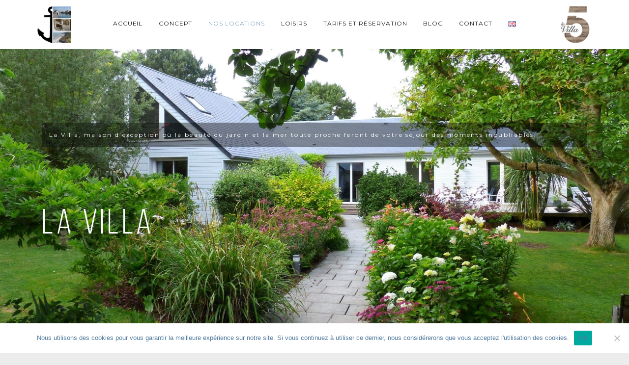

--- FILE ---
content_type: text/html; charset=UTF-8
request_url: https://cotemer-normandie.com/nos-locations/villa/
body_size: 34796
content:
<!DOCTYPE html>
<html class="no-js" lang="fr-FR"> <!--<![endif]-->
<head>
	<meta charset="UTF-8">
	<meta name="viewport" content="width=device-width, initial-scale=1">
	<meta name='robots' content='index, follow, max-image-preview:large, max-snippet:-1, max-video-preview:-1' />
	<style>img:is([sizes="auto" i], [sizes^="auto," i]) { contain-intrinsic-size: 3000px 1500px }</style>
	<link rel="alternate" href="https://cotemer-normandie.com/nos-locations/villa/" hreflang="fr" />
<link rel="alternate" href="https://cotemer-normandie.com/en/our-rentals/villa/" hreflang="en" />

	<!-- This site is optimized with the Yoast SEO plugin v24.1 - https://yoast.com/wordpress/plugins/seo/ -->
	<title>La Villa - Côté Mer Normandie - Port-en-Bessin</title>
	<meta name="description" content="La Villa, maison d’exception où la beauté du jardin et la mer toute proche feront de votre séjour à Port-en-Bessin des moments inoubliables." />
	<link rel="canonical" href="https://cotemer-normandie.com/nos-locations/villa/" />
	<meta property="og:locale" content="fr_FR" />
	<meta property="og:locale:alternate" content="en_GB" />
	<meta property="og:type" content="article" />
	<meta property="og:title" content="La Villa - Côté Mer Normandie - Port-en-Bessin" />
	<meta property="og:description" content="La Villa, maison d’exception où la beauté du jardin et la mer toute proche feront de votre séjour à Port-en-Bessin des moments inoubliables." />
	<meta property="og:url" content="https://cotemer-normandie.com/nos-locations/villa/" />
	<meta property="og:site_name" content="Côté Mer Normandie - Port-en-Bessin" />
	<meta property="article:publisher" content="https://www.facebook.com/cotemernormandie/" />
	<meta property="article:modified_time" content="2022-01-02T19:44:19+00:00" />
	<meta name="twitter:card" content="summary_large_image" />
	<meta name="twitter:label1" content="Durée de lecture estimée" />
	<meta name="twitter:data1" content="6 minutes" />
	<script type="application/ld+json" class="yoast-schema-graph">{"@context":"https://schema.org","@graph":[{"@type":"WebPage","@id":"https://cotemer-normandie.com/nos-locations/villa/","url":"https://cotemer-normandie.com/nos-locations/villa/","name":"La Villa - Côté Mer Normandie - Port-en-Bessin","isPartOf":{"@id":"https://cotemer-normandie.com/#website"},"datePublished":"2017-06-20T12:41:45+00:00","dateModified":"2022-01-02T19:44:19+00:00","description":"La Villa, maison d’exception où la beauté du jardin et la mer toute proche feront de votre séjour à Port-en-Bessin des moments inoubliables.","breadcrumb":{"@id":"https://cotemer-normandie.com/nos-locations/villa/#breadcrumb"},"inLanguage":"fr-FR","potentialAction":[{"@type":"ReadAction","target":["https://cotemer-normandie.com/nos-locations/villa/"]}]},{"@type":"BreadcrumbList","@id":"https://cotemer-normandie.com/nos-locations/villa/#breadcrumb","itemListElement":[{"@type":"ListItem","position":1,"name":"Accueil","item":"https://cotemer-normandie.com/"},{"@type":"ListItem","position":2,"name":"Nos locations","item":"https://cotemer-normandie.com/en/nos-locations/"},{"@type":"ListItem","position":3,"name":"La Villa"}]},{"@type":"WebSite","@id":"https://cotemer-normandie.com/#website","url":"https://cotemer-normandie.com/","name":"Côté Mer Normandie - Port-en-Bessin","description":"Des maisons de vacances, des atmosphères...","potentialAction":[{"@type":"SearchAction","target":{"@type":"EntryPoint","urlTemplate":"https://cotemer-normandie.com/?s={search_term_string}"},"query-input":{"@type":"PropertyValueSpecification","valueRequired":true,"valueName":"search_term_string"}}],"inLanguage":"fr-FR"}]}</script>
	<!-- / Yoast SEO plugin. -->


<link rel='dns-prefetch' href='//cdnjs.cloudflare.com' />
<link rel='dns-prefetch' href='//fonts.googleapis.com' />
<link href='https://fonts.gstatic.com' crossorigin rel='preconnect' />
<link rel="alternate" type="application/rss+xml" title="Côté Mer Normandie - Port-en-Bessin &raquo; Flux" href="https://cotemer-normandie.com/feed/" />
<link rel="alternate" type="application/rss+xml" title="Côté Mer Normandie - Port-en-Bessin &raquo; Flux des commentaires" href="https://cotemer-normandie.com/comments/feed/" />
<link rel="alternate" type="application/rss+xml" title="Côté Mer Normandie - Port-en-Bessin &raquo; La Villa Flux des commentaires" href="https://cotemer-normandie.com/nos-locations/villa/feed/" />
		<!-- This site uses the Google Analytics by ExactMetrics plugin v8.2.4 - Using Analytics tracking - https://www.exactmetrics.com/ -->
		<!-- Note: ExactMetrics is not currently configured on this site. The site owner needs to authenticate with Google Analytics in the ExactMetrics settings panel. -->
					<!-- No tracking code set -->
				<!-- / Google Analytics by ExactMetrics -->
		<script type="text/javascript">
/* <![CDATA[ */
window._wpemojiSettings = {"baseUrl":"https:\/\/s.w.org\/images\/core\/emoji\/15.0.3\/72x72\/","ext":".png","svgUrl":"https:\/\/s.w.org\/images\/core\/emoji\/15.0.3\/svg\/","svgExt":".svg","source":{"concatemoji":"https:\/\/cotemer-normandie.com\/wp-includes\/js\/wp-emoji-release.min.js?ver=6.7.4"}};
/*! This file is auto-generated */
!function(i,n){var o,s,e;function c(e){try{var t={supportTests:e,timestamp:(new Date).valueOf()};sessionStorage.setItem(o,JSON.stringify(t))}catch(e){}}function p(e,t,n){e.clearRect(0,0,e.canvas.width,e.canvas.height),e.fillText(t,0,0);var t=new Uint32Array(e.getImageData(0,0,e.canvas.width,e.canvas.height).data),r=(e.clearRect(0,0,e.canvas.width,e.canvas.height),e.fillText(n,0,0),new Uint32Array(e.getImageData(0,0,e.canvas.width,e.canvas.height).data));return t.every(function(e,t){return e===r[t]})}function u(e,t,n){switch(t){case"flag":return n(e,"\ud83c\udff3\ufe0f\u200d\u26a7\ufe0f","\ud83c\udff3\ufe0f\u200b\u26a7\ufe0f")?!1:!n(e,"\ud83c\uddfa\ud83c\uddf3","\ud83c\uddfa\u200b\ud83c\uddf3")&&!n(e,"\ud83c\udff4\udb40\udc67\udb40\udc62\udb40\udc65\udb40\udc6e\udb40\udc67\udb40\udc7f","\ud83c\udff4\u200b\udb40\udc67\u200b\udb40\udc62\u200b\udb40\udc65\u200b\udb40\udc6e\u200b\udb40\udc67\u200b\udb40\udc7f");case"emoji":return!n(e,"\ud83d\udc26\u200d\u2b1b","\ud83d\udc26\u200b\u2b1b")}return!1}function f(e,t,n){var r="undefined"!=typeof WorkerGlobalScope&&self instanceof WorkerGlobalScope?new OffscreenCanvas(300,150):i.createElement("canvas"),a=r.getContext("2d",{willReadFrequently:!0}),o=(a.textBaseline="top",a.font="600 32px Arial",{});return e.forEach(function(e){o[e]=t(a,e,n)}),o}function t(e){var t=i.createElement("script");t.src=e,t.defer=!0,i.head.appendChild(t)}"undefined"!=typeof Promise&&(o="wpEmojiSettingsSupports",s=["flag","emoji"],n.supports={everything:!0,everythingExceptFlag:!0},e=new Promise(function(e){i.addEventListener("DOMContentLoaded",e,{once:!0})}),new Promise(function(t){var n=function(){try{var e=JSON.parse(sessionStorage.getItem(o));if("object"==typeof e&&"number"==typeof e.timestamp&&(new Date).valueOf()<e.timestamp+604800&&"object"==typeof e.supportTests)return e.supportTests}catch(e){}return null}();if(!n){if("undefined"!=typeof Worker&&"undefined"!=typeof OffscreenCanvas&&"undefined"!=typeof URL&&URL.createObjectURL&&"undefined"!=typeof Blob)try{var e="postMessage("+f.toString()+"("+[JSON.stringify(s),u.toString(),p.toString()].join(",")+"));",r=new Blob([e],{type:"text/javascript"}),a=new Worker(URL.createObjectURL(r),{name:"wpTestEmojiSupports"});return void(a.onmessage=function(e){c(n=e.data),a.terminate(),t(n)})}catch(e){}c(n=f(s,u,p))}t(n)}).then(function(e){for(var t in e)n.supports[t]=e[t],n.supports.everything=n.supports.everything&&n.supports[t],"flag"!==t&&(n.supports.everythingExceptFlag=n.supports.everythingExceptFlag&&n.supports[t]);n.supports.everythingExceptFlag=n.supports.everythingExceptFlag&&!n.supports.flag,n.DOMReady=!1,n.readyCallback=function(){n.DOMReady=!0}}).then(function(){return e}).then(function(){var e;n.supports.everything||(n.readyCallback(),(e=n.source||{}).concatemoji?t(e.concatemoji):e.wpemoji&&e.twemoji&&(t(e.twemoji),t(e.wpemoji)))}))}((window,document),window._wpemojiSettings);
/* ]]> */
</script>
<style id='wp-emoji-styles-inline-css' type='text/css'>

	img.wp-smiley, img.emoji {
		display: inline !important;
		border: none !important;
		box-shadow: none !important;
		height: 1em !important;
		width: 1em !important;
		margin: 0 0.07em !important;
		vertical-align: -0.1em !important;
		background: none !important;
		padding: 0 !important;
	}
</style>
<link rel='stylesheet' id='wp-block-library-css' href='https://cotemer-normandie.com/wp-includes/css/dist/block-library/style.min.css?ver=6.7.4' type='text/css' media='all' />
<style id='classic-theme-styles-inline-css' type='text/css'>
/*! This file is auto-generated */
.wp-block-button__link{color:#fff;background-color:#32373c;border-radius:9999px;box-shadow:none;text-decoration:none;padding:calc(.667em + 2px) calc(1.333em + 2px);font-size:1.125em}.wp-block-file__button{background:#32373c;color:#fff;text-decoration:none}
</style>
<style id='global-styles-inline-css' type='text/css'>
:root{--wp--preset--aspect-ratio--square: 1;--wp--preset--aspect-ratio--4-3: 4/3;--wp--preset--aspect-ratio--3-4: 3/4;--wp--preset--aspect-ratio--3-2: 3/2;--wp--preset--aspect-ratio--2-3: 2/3;--wp--preset--aspect-ratio--16-9: 16/9;--wp--preset--aspect-ratio--9-16: 9/16;--wp--preset--color--black: #000000;--wp--preset--color--cyan-bluish-gray: #abb8c3;--wp--preset--color--white: #ffffff;--wp--preset--color--pale-pink: #f78da7;--wp--preset--color--vivid-red: #cf2e2e;--wp--preset--color--luminous-vivid-orange: #ff6900;--wp--preset--color--luminous-vivid-amber: #fcb900;--wp--preset--color--light-green-cyan: #7bdcb5;--wp--preset--color--vivid-green-cyan: #00d084;--wp--preset--color--pale-cyan-blue: #8ed1fc;--wp--preset--color--vivid-cyan-blue: #0693e3;--wp--preset--color--vivid-purple: #9b51e0;--wp--preset--gradient--vivid-cyan-blue-to-vivid-purple: linear-gradient(135deg,rgba(6,147,227,1) 0%,rgb(155,81,224) 100%);--wp--preset--gradient--light-green-cyan-to-vivid-green-cyan: linear-gradient(135deg,rgb(122,220,180) 0%,rgb(0,208,130) 100%);--wp--preset--gradient--luminous-vivid-amber-to-luminous-vivid-orange: linear-gradient(135deg,rgba(252,185,0,1) 0%,rgba(255,105,0,1) 100%);--wp--preset--gradient--luminous-vivid-orange-to-vivid-red: linear-gradient(135deg,rgba(255,105,0,1) 0%,rgb(207,46,46) 100%);--wp--preset--gradient--very-light-gray-to-cyan-bluish-gray: linear-gradient(135deg,rgb(238,238,238) 0%,rgb(169,184,195) 100%);--wp--preset--gradient--cool-to-warm-spectrum: linear-gradient(135deg,rgb(74,234,220) 0%,rgb(151,120,209) 20%,rgb(207,42,186) 40%,rgb(238,44,130) 60%,rgb(251,105,98) 80%,rgb(254,248,76) 100%);--wp--preset--gradient--blush-light-purple: linear-gradient(135deg,rgb(255,206,236) 0%,rgb(152,150,240) 100%);--wp--preset--gradient--blush-bordeaux: linear-gradient(135deg,rgb(254,205,165) 0%,rgb(254,45,45) 50%,rgb(107,0,62) 100%);--wp--preset--gradient--luminous-dusk: linear-gradient(135deg,rgb(255,203,112) 0%,rgb(199,81,192) 50%,rgb(65,88,208) 100%);--wp--preset--gradient--pale-ocean: linear-gradient(135deg,rgb(255,245,203) 0%,rgb(182,227,212) 50%,rgb(51,167,181) 100%);--wp--preset--gradient--electric-grass: linear-gradient(135deg,rgb(202,248,128) 0%,rgb(113,206,126) 100%);--wp--preset--gradient--midnight: linear-gradient(135deg,rgb(2,3,129) 0%,rgb(40,116,252) 100%);--wp--preset--font-size--small: 13px;--wp--preset--font-size--medium: 20px;--wp--preset--font-size--large: 36px;--wp--preset--font-size--x-large: 42px;--wp--preset--spacing--20: 0.44rem;--wp--preset--spacing--30: 0.67rem;--wp--preset--spacing--40: 1rem;--wp--preset--spacing--50: 1.5rem;--wp--preset--spacing--60: 2.25rem;--wp--preset--spacing--70: 3.38rem;--wp--preset--spacing--80: 5.06rem;--wp--preset--shadow--natural: 6px 6px 9px rgba(0, 0, 0, 0.2);--wp--preset--shadow--deep: 12px 12px 50px rgba(0, 0, 0, 0.4);--wp--preset--shadow--sharp: 6px 6px 0px rgba(0, 0, 0, 0.2);--wp--preset--shadow--outlined: 6px 6px 0px -3px rgba(255, 255, 255, 1), 6px 6px rgba(0, 0, 0, 1);--wp--preset--shadow--crisp: 6px 6px 0px rgba(0, 0, 0, 1);}:where(.is-layout-flex){gap: 0.5em;}:where(.is-layout-grid){gap: 0.5em;}body .is-layout-flex{display: flex;}.is-layout-flex{flex-wrap: wrap;align-items: center;}.is-layout-flex > :is(*, div){margin: 0;}body .is-layout-grid{display: grid;}.is-layout-grid > :is(*, div){margin: 0;}:where(.wp-block-columns.is-layout-flex){gap: 2em;}:where(.wp-block-columns.is-layout-grid){gap: 2em;}:where(.wp-block-post-template.is-layout-flex){gap: 1.25em;}:where(.wp-block-post-template.is-layout-grid){gap: 1.25em;}.has-black-color{color: var(--wp--preset--color--black) !important;}.has-cyan-bluish-gray-color{color: var(--wp--preset--color--cyan-bluish-gray) !important;}.has-white-color{color: var(--wp--preset--color--white) !important;}.has-pale-pink-color{color: var(--wp--preset--color--pale-pink) !important;}.has-vivid-red-color{color: var(--wp--preset--color--vivid-red) !important;}.has-luminous-vivid-orange-color{color: var(--wp--preset--color--luminous-vivid-orange) !important;}.has-luminous-vivid-amber-color{color: var(--wp--preset--color--luminous-vivid-amber) !important;}.has-light-green-cyan-color{color: var(--wp--preset--color--light-green-cyan) !important;}.has-vivid-green-cyan-color{color: var(--wp--preset--color--vivid-green-cyan) !important;}.has-pale-cyan-blue-color{color: var(--wp--preset--color--pale-cyan-blue) !important;}.has-vivid-cyan-blue-color{color: var(--wp--preset--color--vivid-cyan-blue) !important;}.has-vivid-purple-color{color: var(--wp--preset--color--vivid-purple) !important;}.has-black-background-color{background-color: var(--wp--preset--color--black) !important;}.has-cyan-bluish-gray-background-color{background-color: var(--wp--preset--color--cyan-bluish-gray) !important;}.has-white-background-color{background-color: var(--wp--preset--color--white) !important;}.has-pale-pink-background-color{background-color: var(--wp--preset--color--pale-pink) !important;}.has-vivid-red-background-color{background-color: var(--wp--preset--color--vivid-red) !important;}.has-luminous-vivid-orange-background-color{background-color: var(--wp--preset--color--luminous-vivid-orange) !important;}.has-luminous-vivid-amber-background-color{background-color: var(--wp--preset--color--luminous-vivid-amber) !important;}.has-light-green-cyan-background-color{background-color: var(--wp--preset--color--light-green-cyan) !important;}.has-vivid-green-cyan-background-color{background-color: var(--wp--preset--color--vivid-green-cyan) !important;}.has-pale-cyan-blue-background-color{background-color: var(--wp--preset--color--pale-cyan-blue) !important;}.has-vivid-cyan-blue-background-color{background-color: var(--wp--preset--color--vivid-cyan-blue) !important;}.has-vivid-purple-background-color{background-color: var(--wp--preset--color--vivid-purple) !important;}.has-black-border-color{border-color: var(--wp--preset--color--black) !important;}.has-cyan-bluish-gray-border-color{border-color: var(--wp--preset--color--cyan-bluish-gray) !important;}.has-white-border-color{border-color: var(--wp--preset--color--white) !important;}.has-pale-pink-border-color{border-color: var(--wp--preset--color--pale-pink) !important;}.has-vivid-red-border-color{border-color: var(--wp--preset--color--vivid-red) !important;}.has-luminous-vivid-orange-border-color{border-color: var(--wp--preset--color--luminous-vivid-orange) !important;}.has-luminous-vivid-amber-border-color{border-color: var(--wp--preset--color--luminous-vivid-amber) !important;}.has-light-green-cyan-border-color{border-color: var(--wp--preset--color--light-green-cyan) !important;}.has-vivid-green-cyan-border-color{border-color: var(--wp--preset--color--vivid-green-cyan) !important;}.has-pale-cyan-blue-border-color{border-color: var(--wp--preset--color--pale-cyan-blue) !important;}.has-vivid-cyan-blue-border-color{border-color: var(--wp--preset--color--vivid-cyan-blue) !important;}.has-vivid-purple-border-color{border-color: var(--wp--preset--color--vivid-purple) !important;}.has-vivid-cyan-blue-to-vivid-purple-gradient-background{background: var(--wp--preset--gradient--vivid-cyan-blue-to-vivid-purple) !important;}.has-light-green-cyan-to-vivid-green-cyan-gradient-background{background: var(--wp--preset--gradient--light-green-cyan-to-vivid-green-cyan) !important;}.has-luminous-vivid-amber-to-luminous-vivid-orange-gradient-background{background: var(--wp--preset--gradient--luminous-vivid-amber-to-luminous-vivid-orange) !important;}.has-luminous-vivid-orange-to-vivid-red-gradient-background{background: var(--wp--preset--gradient--luminous-vivid-orange-to-vivid-red) !important;}.has-very-light-gray-to-cyan-bluish-gray-gradient-background{background: var(--wp--preset--gradient--very-light-gray-to-cyan-bluish-gray) !important;}.has-cool-to-warm-spectrum-gradient-background{background: var(--wp--preset--gradient--cool-to-warm-spectrum) !important;}.has-blush-light-purple-gradient-background{background: var(--wp--preset--gradient--blush-light-purple) !important;}.has-blush-bordeaux-gradient-background{background: var(--wp--preset--gradient--blush-bordeaux) !important;}.has-luminous-dusk-gradient-background{background: var(--wp--preset--gradient--luminous-dusk) !important;}.has-pale-ocean-gradient-background{background: var(--wp--preset--gradient--pale-ocean) !important;}.has-electric-grass-gradient-background{background: var(--wp--preset--gradient--electric-grass) !important;}.has-midnight-gradient-background{background: var(--wp--preset--gradient--midnight) !important;}.has-small-font-size{font-size: var(--wp--preset--font-size--small) !important;}.has-medium-font-size{font-size: var(--wp--preset--font-size--medium) !important;}.has-large-font-size{font-size: var(--wp--preset--font-size--large) !important;}.has-x-large-font-size{font-size: var(--wp--preset--font-size--x-large) !important;}
:where(.wp-block-post-template.is-layout-flex){gap: 1.25em;}:where(.wp-block-post-template.is-layout-grid){gap: 1.25em;}
:where(.wp-block-columns.is-layout-flex){gap: 2em;}:where(.wp-block-columns.is-layout-grid){gap: 2em;}
:root :where(.wp-block-pullquote){font-size: 1.5em;line-height: 1.6;}
</style>
<link rel='stylesheet' id='cookie-notice-front-css' href='https://cotemer-normandie.com/wp-content/plugins/cookie-notice/css/front.min.css?ver=2.5.4' type='text/css' media='all' />
<link rel='stylesheet' id='hb-front-end-style-css' href='https://cotemer-normandie.com/wp-content/plugins/hbook/front-end/css/hbook.css?ver=2.0.9' type='text/css' media='all' />
<link rel='stylesheet' id='dashicons-css' href='https://cotemer-normandie.com/wp-includes/css/dashicons.min.css?ver=6.7.4' type='text/css' media='all' />
<link rel='stylesheet' id='to-top-css' href='https://cotemer-normandie.com/wp-content/plugins/to-top/public/css/to-top-public.css?ver=2.5.4' type='text/css' media='all' />
<link rel='stylesheet' id='child-hovers-css-css' href='https://cotemer-normandie.com/wp-content/themes/napoli-child-theme/css/style.css?ver=6.7.4' type='text/css' media='all' />
<link rel='stylesheet' id='napoli-fonts-css' href='//fonts.googleapis.com/css?family=Raleway%3A400%2C100%2C300%2C500%2C600%2C700%2C800%2C900%7CRoboto%3A400%2C100%2C300%2C700%2C900%2C300italic%7CLibre+Baskerville%3A400%2C400i%2C700%7CLora%3A400%2C700%7CRoboto+Slab%3A400%2C300%2C700%2C100%7CUbuntu%3A400%2C300%2C500%2C700%7CDroid+Serif%3A400%2C400italic%2C700%2C700italic%7CGreat+Vibes%7CMontserrat%3A400%2C700%7CNoto+Sans%3A400%2C700%2C400italic%2C700italic%7COpen+Sans%26subset%3Dlatin%2Clatin-ext&#038;ver=6.7.4' type='text/css' media='all' />
<link rel='stylesheet' id='napoli_base-css-css' href='https://cotemer-normandie.com/wp-content/themes/napoli/style.css?ver=6.7.4' type='text/css' media='all' />
<link rel='stylesheet' id='animsition-css' href='https://cotemer-normandie.com/wp-content/themes/napoli/assets/css/animsition.min.css?ver=6.7.4' type='text/css' media='all' />
<link rel='stylesheet' id='flipster-css' href='https://cotemer-normandie.com/wp-content/themes/napoli/assets/css/jquery.flipster.css?ver=6.7.4' type='text/css' media='all' />
<link rel='stylesheet' id='bootstrap-css' href='https://cotemer-normandie.com/wp-content/themes/napoli/assets/css/bootstrap.min.css?ver=6.7.4' type='text/css' media='all' />
<link rel='stylesheet' id='magnific-popup-css' href='https://cotemer-normandie.com/wp-content/themes/napoli/assets/css/magnific-popup.css?ver=6.7.4' type='text/css' media='all' />
<link rel='stylesheet' id='animate-css-css' href='https://cotemer-normandie.com/wp-content/plugins/js_composer/assets/lib/bower/animate-css/animate.min.css?ver=5.4.5' type='text/css' media='all' />
<link rel='stylesheet' id='kenburning-css' href='https://cotemer-normandie.com/wp-content/themes/napoli/assets/css/kenburning.css?ver=6.7.4' type='text/css' media='all' />
<link rel='stylesheet' id='napoli-font-awesome-css' href='https://cotemer-normandie.com/wp-content/themes/napoli/assets/css/font-awesome.min.css?ver=6.7.4' type='text/css' media='all' />
<link rel='stylesheet' id='pe-icon-7-stroke-css' href='https://cotemer-normandie.com/wp-content/themes/napoli/assets/css/pe-icon-7-stroke.css?ver=6.7.4' type='text/css' media='all' />
<link rel='stylesheet' id='fancybox-css' href='https://cotemer-normandie.com/wp-content/themes/napoli/assets/css/jquery.fancybox.min.css?ver=6.7.4' type='text/css' media='all' />
<link rel='stylesheet' id='customScrollbar-css' href='https://cotemer-normandie.com/wp-content/themes/napoli/assets/css/mCustomScrollbar.css?ver=6.7.4' type='text/css' media='all' />
<link rel='stylesheet' id='napoli_wp-css-css' href='https://cotemer-normandie.com/wp-content/themes/napoli/assets/css/main.css?ver=6.7.4' type='text/css' media='all' />
<link rel='stylesheet' id='napoli_dynamic-css-css' href='https://cotemer-normandie.com/wp-admin/admin-ajax.php?action=napoli_dynamic_css&#038;ver=6.7.4' type='text/css' media='all' />
<link rel='stylesheet' id='montserrat-css' href='//fonts.googleapis.com/css?family=Montserrat%3A300&#038;ver=6.7.4' type='text/css' media='all' />
<link rel='stylesheet' id='libre-baskerville-css' href='//fonts.googleapis.com/css?family=Libre+Baskerville%3Aregular&#038;ver=6.7.4' type='text/css' media='all' />
<link rel='stylesheet' id='js_composer_front-css' href='https://cotemer-normandie.com/wp-content/plugins/js_composer/assets/css/js_composer.min.css?ver=5.4.5' type='text/css' media='all' />
<link rel='stylesheet' id='testimonials-default-form-css' href='https://cotemer-normandie.com/wp-content/plugins/strong-testimonials/templates/default-form/form.css?ver=3.2.2' type='text/css' media='all' />
<style id='testimonials-default-form-inline-css' type='text/css'>
.strong-view-id-1 .strong-form-inner { background: #f2f2f2; }
</style>
<link rel='stylesheet' id='wpmtst-rating-form-css' href='https://cotemer-normandie.com/wp-content/plugins/strong-testimonials/assets/public/css/rating-form.css?ver=3.2.2' type='text/css' media='all' />
<link rel='stylesheet' id='popup-maker-site-css' href='//cotemer-normandie.com/wp-content/uploads/pum/pum-site-styles.css?generated=1735780193&#038;ver=1.20.3' type='text/css' media='all' />
<link rel='stylesheet' id='dgwt-jg-lightgallery-css' href='https://cotemer-normandie.com/wp-content/plugins/napoli-plugins/lib/napoli-justified-gallery/assets/css/lightgallery.min.css?ver=1.1' type='text/css' media='all' />
<link rel='stylesheet' id='dgwt-jg-style-css' href='https://cotemer-normandie.com/wp-content/plugins/napoli-plugins/lib/napoli-justified-gallery/assets/css/style.min.css?ver=1.1' type='text/css' media='all' />
<script type="text/javascript" id="jquery-core-js-extra">
/* <![CDATA[ */
var myajax = {"ajaxurl":"https:\/\/cotemer-normandie.com\/wp-admin\/admin-ajax.php","siteurl":"https:\/\/cotemer-normandie.com\/wp-content\/themes\/napoli"};
/* ]]> */
</script>
<script type="text/javascript" src="https://cotemer-normandie.com/wp-includes/js/jquery/jquery.min.js?ver=3.7.1" id="jquery-core-js"></script>
<script type="text/javascript" src="https://cotemer-normandie.com/wp-includes/js/jquery/jquery-migrate.min.js?ver=3.4.1" id="jquery-migrate-js"></script>
<script type="text/javascript" id="cookie-notice-front-js-before">
/* <![CDATA[ */
var cnArgs = {"ajaxUrl":"https:\/\/cotemer-normandie.com\/wp-admin\/admin-ajax.php","nonce":"1359f62aba","hideEffect":"fade","position":"bottom","onScroll":true,"onScrollOffset":250,"onClick":false,"cookieName":"cookie_notice_accepted","cookieTime":2592000,"cookieTimeRejected":2592000,"globalCookie":false,"redirection":false,"cache":true,"revokeCookies":false,"revokeCookiesOpt":"automatic"};
/* ]]> */
</script>
<script type="text/javascript" src="https://cotemer-normandie.com/wp-content/plugins/cookie-notice/js/front.min.js?ver=2.5.4" id="cookie-notice-front-js"></script>
<script type="text/javascript" id="to-top-js-extra">
/* <![CDATA[ */
var to_top_options = {"scroll_offset":"100","icon_opacity":"50","style":"icon","icon_type":"dashicons-arrow-up-alt2","icon_color":"#ffffff","icon_bg_color":"#000000","icon_size":"32","border_radius":"5","image":"https:\/\/cotemer-normandie.com\/wp-content\/plugins\/to-top\/admin\/images\/default.png","image_width":"65","image_alt":"","location":"bottom-right","margin_x":"20","margin_y":"20","show_on_admin":"0","enable_autohide":"0","autohide_time":"2","enable_hide_small_device":"0","small_device_max_width":"640","reset":"0"};
/* ]]> */
</script>
<script async type="text/javascript" src="https://cotemer-normandie.com/wp-content/plugins/to-top/public/js/to-top-public.js?ver=2.5.4" id="to-top-js"></script>
<script type="text/javascript" src="https://cotemer-normandie.com/wp-content/themes/napoli/assets/js/lib/modernizr-2.6.2.min.js?ver=6.7.4" id="modernizr-js"></script>
<link rel="https://api.w.org/" href="https://cotemer-normandie.com/wp-json/" /><link rel="alternate" title="JSON" type="application/json" href="https://cotemer-normandie.com/wp-json/wp/v2/pages/3320" /><link rel="EditURI" type="application/rsd+xml" title="RSD" href="https://cotemer-normandie.com/xmlrpc.php?rsd" />
<meta name="generator" content="WordPress 6.7.4" />
<link rel='shortlink' href='https://cotemer-normandie.com/?p=3320' />
<link rel="alternate" title="oEmbed (JSON)" type="application/json+oembed" href="https://cotemer-normandie.com/wp-json/oembed/1.0/embed?url=https%3A%2F%2Fcotemer-normandie.com%2Fnos-locations%2Fvilla%2F" />
<link rel="alternate" title="oEmbed (XML)" type="text/xml+oembed" href="https://cotemer-normandie.com/wp-json/oembed/1.0/embed?url=https%3A%2F%2Fcotemer-normandie.com%2Fnos-locations%2Fvilla%2F&#038;format=xml" />

				<style type="text/css">
				.hb-accom .hb-price-breakdown {
					display: block;
				}
				.hb-accom .hb-price-bd-show-text {
					display: none;
				}
				.hb-accom .hb-price-bd-hide-text {
					display: inline;
				}
				</style>

								<style type="text/css">.hb-accom-list { max-width: 800px; }</style>
							<style type="text/css">.hb-booking-details-form { max-width: 800px; }</style>
							<style type="text/css">.hb-booking-search-form, .hb-accom-list, .hb-booking-details-form { margin: 0 auto; }</style>
			<style type="text/css">.hb-datepick-popup-wrapper, .hb-datepick-wrapper { background: #ffffff; }.hb-day-available, .hb-day-taken-start, .hb-day-taken-end, .hb-avail-caption-available { background: #ffffff; }.hb-dp-day-past, .hb-dp-day-closed, .hb-dp-day-not-selectable, .hb-dp-day-past.hb-day-taken-start:before, .hb-dp-day-past.hb-day-taken-end:before, .hb-dp-day-past.hb-day-fully-taken,.hb-dp-day-closed.hb-day-taken-start:before, .hb-dp-day-closed.hb-day-taken-end:before, .hb-dp-day-closed.hb-day-fully-taken { background: #dddddd; }.hb-dp-day-past, .hb-dp-day-closed, .hb-dp-day-not-selectable, .hb-dp-day-no-check-in { color: #ffffff; }.hb-dp-day-check-in, .hb-dp-day-check-out { background: #4f799d; }.hb-day-taken-start:before, .hb-day-taken-end:before, .hb-day-fully-taken, .hb-avail-caption-occupied { background: #8f9daa; }.hb-dp-cmd-wrapper a, .hb-dp-cmd-close, .hb-people-popup-wrapper-close { background: #333333; }.hb-dp-cmd-wrapper a:hover, .hb-dp-cmd-close:hover, .hb-people-popup-wrapper-close:hover { background: #6f6f6f; }.hb-dp-cmd-wrapper a.hb-dp-disabled { background: #aaaaaa; }.hb-dp-cmd-wrapper a, .hb-dp-cmd-wrapper a:hover, a.hb-dp-cmd-close, a.hb-dp-cmd-close:hover, a.hb-people-popup-wrapper-close, a.hb-people-popup-wrapper-close:hover { color: #ffffff; }.hb-dp-multi .hb-dp-month:not(.first), .hb-dp-month-row + .hb-dp-month-row, .hb-datepick-legend { border-color: #cccccc; }.hb-datepick-popup-wrapper { box-shadow: 0 0 30px rgba(0,0,0,0.33), 0 0 3px rgba(0,0,0,0.2); }.hb-availability-calendar .hb-datepick-wrapper { box-shadow: 0 0 4px rgba(0,0,0,0.5); }.hb-people-popup-wrapper { box-shadow: 0 0 30px rgba(0,0,0,0.33), 0 0 3px rgba(0,0,0,0.2); }.hb-people-popup-wrapper { background: #ffffff; }</style><style type="text/css">.hb-availability-calendar-wrapper, .hb-avail-caption-text-occupied, .hb-search-fields label, .hb-search-fields input[type="submit"] {
    font-family: "Montserrat", sans-serif;
    font-weight: 300;
}
.hb-booking-search-form h3 {
    font-size: 36px;
    font-family: "BebasNeueRegular", sans-serif;
    color: #A5B38F;
    font-weight: 400;
    line-height: 1.3;
    text-align: left;
    letter-spacing: 2px;
    margin-bottom: 1rem;
}</style><link rel="apple-touch-icon" sizes="180x180" href="/wp-content/uploads/fbrfg/apple-touch-icon.png">
<link rel="icon" type="image/png" sizes="32x32" href="/wp-content/uploads/fbrfg/favicon-32x32.png">
<link rel="icon" type="image/png" sizes="16x16" href="/wp-content/uploads/fbrfg/favicon-16x16.png">
<link rel="manifest" href="/wp-content/uploads/fbrfg/manifest.json">
<link rel="mask-icon" href="/wp-content/uploads/fbrfg/safari-pinned-tab.svg" color="#5bbad5">
<link rel="shortcut icon" href="/wp-content/uploads/fbrfg/favicon.ico">
<meta name="msapplication-config" content="/wp-content/uploads/fbrfg/browserconfig.xml">
<meta name="theme-color" content="#ffffff"><style type="text/css">.recentcomments a{display:inline !important;padding:0 !important;margin:0 !important;}</style><meta name="generator" content="Powered by WPBakery Page Builder - drag and drop page builder for WordPress."/>
<!--[if lte IE 9]><link rel="stylesheet" type="text/css" href="https://cotemer-normandie.com/wp-content/plugins/js_composer/assets/css/vc_lte_ie9.min.css" media="screen"><![endif]--><style type="text/css" id="custom-background-css">
body.custom-background { background-color: #ececec; }
</style>
			<style type="text/css" id="wp-custom-css">
			/*
Vous pouvez ajouter du CSS personnalisé ici.

Cliquez sur l’icône d’aide ci-dessus pour en savoir plus.
*/

@import url('https://fonts.googleapis.com/css?family=Montserrat:100,200,300');

header.right-menu {
    display: flex;
    flex-direction: row;
    justify-content: space-between;
}

.right-menu .logo {
    float: none;
}

.right-menu #topmenu > ul > li:first-child > a {
    margin-left: 0;
}

.right-menu #topmenu > ul > li > a::before {
background-image: none !important;
background-color:#A5B38F;
}
.right-menu #topmenu > ul {
    font-family: "BebasNeueRegular", sans-serif;
}

.right-menu #topmenu > ul a {
    font-size: 0.8rem;
}

.about-section .descr,.about-section .descr p,.simple-details .content .text,.about-details .content .text {
	color: #888888;
	font-family: "Montserrat", sans-serif;
	font-weight: 300;
}

.a-btn-2, .about-section .a-btn-2, .wpcf7 form input[type="submit"], form.wpcf7-form #submit.a-btn-2 {
	background: none;
	color: #A33524;
	border-top: 2px solid #A33524;
    border-bottom: 2px solid #A33524;
	
}

.a-btn-2:hover, .wpcf7 form input[type="submit"], form.wpcf7-form #submit.a-btn-2:hover {
	color: white;
 	background-color: #A5B38F;
	border-top: 2px solid #A5B38F;
    border-bottom: 2px solid #A5B38F;
}

@media screen and (max-width: 767px)
{
    header.right-menu {
        display: block;
    }

    .right-menu nav#topmenu {
        display: none;
    }

    .right-menu .logo {
        margin: 1rem;
    }
}

@media screen and (min-width: 768px)
{
	#topmenu ul ul {
    	background-color: rgba(19, 19, 19, 0.6);
		min-width: 160px;
	}

    .right-menu {
        padding: 0;
    }

    .right-menu #topmenu > ul > li.current-menu-item > a, .right-menu #topmenu > ul > li.current-menu-parent > a {
        color: #4F799D;
    }

    .right-menu nav#topmenu {
        display: flex !important;
        flex-direction: column;
        justify-content: center;
    }
}

.title {
    color: #A5B38F !important;
}

.top-banner .title {
    margin-top: 120px;
    color: white !important;
}

.block-avis .title {
	color: white !important;
}

.services .title {
	color: #4F799D !important;
}

.top-banner .subtitle {
    font-size: 2.5rem;
	line-height: 3rem;
}

.insta-box .insta-box-follow {
	color: #A33524;
	padding-top: 0;
}

.villa .subtitle {
	padding: 1rem;
	background-color: rgba(0, 0, 0, 0.4);
}

.about-section .person-wrap {
    height: 550px;
}

.accroche-gite {
    -webkit-transform: perspective(1px) translateZ(0);
    transform: perspective(1px) translateZ(0);
    box-shadow: 0 0 1px transparent;
    -webkit-transition-duration: 0.3s;
    transition-duration: 0.3s;
    -webkit-transition-property: transform;
    transition-property: transform;
}

.accroche-gite:hover {
    -webkit-transform: scale(1.05);
    transform: scale(1.05);
}


.accroche-gite .pricing-item .mask-image {
	position: relative;
}


.accroche-gite .pricing-item .mask-image:before {
	content: '';
	border: 3px solid #fff;
	background-clip: content-box;
	position: absolute;
	width: calc(100% + 3px);
	top: -1px;
	right: -1px;
	height: calc(100% + 3px);
}

.pricing-info .title {
    letter-spacing: normal;
}

#footer .copyright {
	color: white !important;
}

.tarifs-banner .top-banner {
	max-height: 450px;
}

.tarifs-banner .top-banner .title {
	margin-top:0;
}

.vc_row-has-fill>.vc_column_container>.vc_column-inner {
	padding-top: 0 !important;
}

.vc_column_container>.vc_column-inner {
	padding-left: 0 !important;
}

.phototitle{
color:white;
text-transform: uppercase;
font-family: "BebasNeueRegular", sans-serif;
}

.pricing-info .pricing-list ul li,.contact-info .details h6,.contact-info .details a,form.wpcf7-form input,form.wpcf7-form textarea{
color: #888888;
font-family: "Montserrat", sans-serif;
font-weight: 300;
}

.insta-box{
	min-height:0px;
}

.top-banner.banner-dark .subtitle{color:white !important}		</style>
		<style type="text/css" data-type="vc_custom-css">.button-wrap{
    text-align:center;
}</style><style type="text/css" data-type="vc_shortcodes-custom-css">.vc_custom_1498208835523{background-color: #f2f2f2 !important;}.vc_custom_1498553849969{background-position: center !important;background-repeat: no-repeat !important;background-size: cover !important;}.vc_custom_1498469426706{margin-bottom: 0px !important;padding-top: 0px !important;background-position: center !important;background-repeat: no-repeat !important;background-size: cover !important;}.vc_custom_1500971057903{background-image: url(https://cotemer-normandie.com/wp-content/uploads/2017/06/P1120709.jpg?id=3449) !important;background-position: center !important;background-repeat: no-repeat !important;background-size: cover !important;}.vc_custom_1477410452401{margin-bottom: 0px !important;padding-top: 0px !important;padding-right: 0px !important;padding-bottom: 0px !important;padding-left: 0px !important;}.vc_custom_1477410464211{padding-top: 0px !important;padding-right: 0px !important;padding-bottom: 0px !important;padding-left: 0px !important;}.vc_custom_1498556687213{margin-bottom: 0px !important;}</style><noscript><style type="text/css"> .wpb_animate_when_almost_visible { opacity: 1; }</style></noscript></head>
<body class="page-template-default page page-id-3320 page-child parent-pageid-3359 custom-background cookies-not-set wpb-js-composer js-comp-ver-5.4.5 vc_responsive">
<!-- MAIN_WRAPPER -->
<div class="main-wrapper animsition">
		<div class="header_top_bg ">
		<div class="container">
			<div class="row">
				<div class="col-xs-12">

					<!-- HEADER -->
					<header class="right-menu">
						
						<!-- LOGO -->
						<a href="https://cotemer-normandie.com" class="logo">
							<img src="https://cotemer-normandie.com/wp-content/uploads/2017/06/logo_ancre.png" alt="Coté Mer Normandie - Maisons de vacances Port en Bessin">
						</a>
						<!-- /LOGO -->

						<!-- MOB MENU ICON -->
						<a href="#" class="mob-nav">
							<i class="fa fa-bars"></i>
						</a>
						<!-- /MOB MENU ICON -->

						<!-- NAVIGATION -->
						<nav id="topmenu">
							<ul id="menu-menu-principal-francais" class="menu"><li id="menu-item-3366" class="menu-item menu-item-type-post_type menu-item-object-page menu-item-home menu-item-3366"><a href="https://cotemer-normandie.com/">Accueil</a></li>
<li id="menu-item-3371" class="menu-item menu-item-type-post_type menu-item-object-page menu-item-3371"><a href="https://cotemer-normandie.com/concept/">Concept</a></li>
<li id="menu-item-3500" class="menu-item menu-item-type-post_type menu-item-object-page current-page-ancestor current-menu-ancestor current-menu-parent current-page-parent current_page_parent current_page_ancestor menu-item-has-children menu-item-3500"><a href="https://cotemer-normandie.com/en/nos-locations/">Nos locations</a>
<ul class="sub-menu">
	<li id="menu-item-3973" class="menu-item menu-item-type-post_type menu-item-object-page current-menu-item page_item page-item-3320 current_page_item menu-item-3973"><a href="https://cotemer-normandie.com/nos-locations/villa/" aria-current="page">La Villa</a></li>
	<li id="menu-item-3972" class="menu-item menu-item-type-post_type menu-item-object-page menu-item-3972"><a href="https://cotemer-normandie.com/ancre-de-mer/">L&rsquo;Ancre de Mer</a></li>
</ul>
</li>
<li id="menu-item-3373" class="menu-item menu-item-type-post_type menu-item-object-page menu-item-3373"><a href="https://cotemer-normandie.com/loisirs/">Loisirs</a></li>
<li id="menu-item-3367" class="menu-item menu-item-type-post_type menu-item-object-page menu-item-3367"><a href="https://cotemer-normandie.com/tarifs-et-reservation/">Tarifs et Réservation</a></li>
<li id="menu-item-3369" class="menu-item menu-item-type-post_type menu-item-object-page menu-item-3369"><a href="https://cotemer-normandie.com/blog/">Blog</a></li>
<li id="menu-item-3370" class="menu-item menu-item-type-post_type menu-item-object-page menu-item-3370"><a href="https://cotemer-normandie.com/contact/">Contact</a></li>
<li id="menu-item-3616-en" class="lang-item lang-item-172 lang-item-en lang-item-first menu-item menu-item-type-custom menu-item-object-custom menu-item-3616-en"><a href="https://cotemer-normandie.com/en/our-rentals/villa/" hreflang="en-GB" lang="en-GB"><img src="[data-uri]" alt="English" width="16" height="11" style="width: 16px; height: 11px;" /></a></li>
</ul>
							

						</nav>
						<!-- NAVIGATION -->

						<!-- LOGO -->
								<a href="https://cotemer-normandie.com/" class="logo">

								<img src="https://cotemer-normandie.com/wp-content/uploads/2017/06/logo_test-1.png" alt="Côté Mer Normandie - Port-en-Bessin">

						</a>
							<!-- /LOGO -->

					</header>

				</div>
			</div>

		</div>
	</div>				<div class="container">
			<div class="hero">
				<div data-vc-full-width="true" data-vc-full-width-init="false" data-vc-stretch-content="true" class="vc_row wpb_row vc_row-fluid villa vc_row-no-padding  margin-lg-60b margin-xs-25b"><div class="wpb_column vc_column_container vc_col-sm-12 "><div class="vc_column-inner "><div class="wpb_wrapper"><div class="container-fluid top-banner top-banner-  banner-dark " ><img decoding="async" data-lazy-src="https://cotemer-normandie.com/wp-content/uploads/2017/06/P1170971-2.jpg" src="[data-uri]" class="s-img-switch" width="" height="" alt="Vue sur la maison depuis le jardin" /><div class="content"><div class="row text-light"><div class="col-xs-12"><h4 class="subtitle">La Villa, maison d’exception où la beauté du jardin et la mer toute proche feront de votre séjour des moments inoubliables.</h4><h1 class="title">La Villa</h1></div></div></div></div></div></div></div></div><div class="vc_row-full-width vc_clearfix"></div><div class="vc_row wpb_row vc_row-fluid vc_custom_1498208835523 vc_row-has-fill vc_row-o-equal-height vc_row-flex  padding-sm-30t padding-xs-0t"><div class="wpb_column vc_column_container vc_col-sm-12 vc_col-lg-5 vc_col-md-6 vc_col-xs-12  margin-xs-20b"><div class="vc_column-inner vc_custom_1477410452401"><div class="wpb_wrapper">
	<div  class="wpb_single_image wpb_content_element vc_align_center  vc_custom_1498556687213">
		
		<figure class="wpb_wrapper vc_figure">
			<div class="vc_single_image-wrapper   vc_box_border_grey"><img fetchpriority="high" decoding="async" width="1072" height="1429" src="[data-uri]" class="vc_single_image-img attachment-full" alt="Photo transat et végétation" data-lazy-src="https://cotemer-normandie.com/wp-content/uploads/2017/06/19095500_1925814310967577_1024060161485876036_o.jpg" /></div>
		</figure>
	</div>
</div></div></div><div class="wpb_column vc_column_container vc_col-sm-12 vc_col-lg-7 vc_col-md-6 vc_col-xs-12 "><div class="vc_column-inner vc_custom_1477410464211"><div class="wpb_wrapper"><div class="about-details "><div class="content"><h5 class="subtitle">AU COEUR DU GOLF D'OMAHA BEACH</h5><h2 class="title">La Villa</h2><h2 class="title"></h2><div class="text"><p>Dans cette superbe maison contemporaine de 170m², vous n&rsquo;aurez qu&rsquo;à poser vos bagages pour profiter du calme et du confort environnants.</p>
<p>Des matériaux de qualité, des grands volumes, une déco soignée, tout est mis en oeuvre pour votre bien être.</p>
<p>Composée d&rsquo;une belle cuisine ouverte sur un vaste séjour avec cheminée, la maison reçoit aisément jusqu&rsquo;à <strong>10 personnes</strong> disposant de 4 chambres spacieuses.</p>
<p>Un espace indépendant, dédié à la détente permet de profiter d&rsquo;une salle cinéma, de multiples jeux ainsi que de nombreux livres et BD.</p></div></div></div></div></div></div></div><div class="vc_row wpb_row vc_row-fluid  margin-lg-40b margin-sm-20b margin-xs-10b"><div class="wpb_column vc_column_container vc_col-sm-12 "><div class="vc_column-inner "><div class="wpb_wrapper"><div class="about-details style3"><div class="content"><h5 class="subtitle">SE SENTIR BIEN</h5><h2 class="title">FAIRE ENTRER LE JARDIN DANS LA MAISON</h2><h2 class="title"></h2><div class="text"><p>Une grande terrasse bois, agrémentée de 2 salons de jardin, court autour de la maison.</p>
<p>Exposé ouest, un coin repas avec salon en bois et barbecue sont à votre disposition ainsi qu&rsquo;un petit potager aromatique. A la belle saison, vous pourrez aussi y déguster quelques fraises&#8230;</p>
<p>Un espace de 50m², indépendant de votre hébergement, vous permet de profiter d&rsquo;une salle de cinéma (rétroprojecteur BenQ), d&rsquo;un véritable baby-foot, d&rsquo;un jeu d&rsquo;échec grandeur XXL. Nous laissons aussi à votre disposition de nombreux DVD, livres et BD ainsi que des jeux de société.</p>
<p>Au jardin, une balançoire vous attend sous le noyer centenaire. Des jeux d&rsquo;extérieur sont aussi disponibles: pétanque, ping-pong, badmington. Vos vacances peuvent commencer&#8230;</p></div></div></div></div></div></div><div class="div-center wpb_column vc_column_container vc_col-sm-12 "><div class="vc_column-inner "><div class="wpb_wrapper">
	<div  class="wpb_single_image wpb_content_element vc_align_center">
		
		<figure class="wpb_wrapper vc_figure">
			<a href="http://location-gite-chambre-hote.gites-de-france-calvados.fr/fiche?NUM=2670" target="_blank" class="vc_single_image-wrapper   vc_box_border_grey"><img decoding="async" width="145" height="82" src="[data-uri]" class="vc_single_image-img attachment-thumbnail" alt="Logo 4 épis Gîtes de France" data-lazy-src="https://cotemer-normandie.com/wp-content/uploads/2017/06/4-epis.png" /></a>
		</figure>
	</div>
<div class="simple-details"><div class="content"><div class="button-wrap"><a href="#avis" class="a-btn-2 button">consulter les avis </a></div></div></div></div></div></div></div><div class="vc_row wpb_row vc_row-fluid vc_custom_1498553849969 vc_row-has-fill"><div class="wpb_column vc_column_container vc_col-sm-12 "><div class="vc_column-inner "><div class="wpb_wrapper">
        <!-- Row -->
        
        
                <div
            class="container clearfix no-padd portfolio-single-content margin-lg-30b ">
            <div class="container clearfix no-padd">
                                    <div class="row gallery-single margin-lg-10b margin-xs-0b">
                        <div class="izotope-container">
                            <div class="grid-sizer"></div>
                                                            <div
                                    class="col-md-3 col-xs-12 col-sm-6 margin-lg-30b item-single  item-single modern">
                                    <a href="https://cotemer-normandie.com/wp-content/uploads/2017/06/jardin-22.jpg"
                                       class="gallery-item " title="">
                                        <img decoding="async" data-lazy-src="https://cotemer-normandie.com/wp-content/uploads/2017/06/jardin-22-1024x678.jpg" src="[data-uri]" class="image" width="" height="" alt="Bienvenue" />                                                                                    <div class="info-content">
                                                <div class="vertical-align">
                                                    <h5>Bienvenue</h5>
                                                </div>
                                            </div>
                                                                            </a>
                                </div>
                                                            <div
                                    class="col-md-3 col-xs-12 col-sm-6 margin-lg-30b item-single  item-single modern">
                                    <a href="https://cotemer-normandie.com/wp-content/uploads/2017/06/P1090911.jpg"
                                       class="gallery-item " title="">
                                        <img decoding="async" data-lazy-src="https://cotemer-normandie.com/wp-content/uploads/2017/06/P1090911-1024x768.jpg" src="[data-uri]" class="image" width="" height="" alt="Espace salon-cheminée" />                                                                                    <div class="info-content">
                                                <div class="vertical-align">
                                                    <h5>Espace salon-cheminée</h5>
                                                </div>
                                            </div>
                                                                            </a>
                                </div>
                                                            <div
                                    class="col-md-3 col-xs-12 col-sm-6 margin-lg-30b item-single  item-single modern">
                                    <a href="https://cotemer-normandie.com/wp-content/uploads/2017/06/P1130010.jpg"
                                       class="gallery-item " title="">
                                        <img decoding="async" data-lazy-src="https://cotemer-normandie.com/wp-content/uploads/2017/06/P1130010-1024x768.jpg" src="[data-uri]" class="image" width="" height="" alt="Grande cuisine ouverte" />                                                                                    <div class="info-content">
                                                <div class="vertical-align">
                                                    <h5>Grande cuisine ouverte</h5>
                                                </div>
                                            </div>
                                                                            </a>
                                </div>
                                                            <div
                                    class="col-md-3 col-xs-12 col-sm-6 margin-lg-30b item-single  item-single modern">
                                    <a href="https://cotemer-normandie.com/wp-content/uploads/2017/06/Pièces-de-vie-36.jpg"
                                       class="gallery-item " title="">
                                        <img decoding="async" data-lazy-src="https://cotemer-normandie.com/wp-content/uploads/2017/06/Pièces-de-vie-36-677x1024.jpg" src="[data-uri]" class="image" width="" height="" alt="" />                                                                            </a>
                                </div>
                                                            <div
                                    class="col-md-3 col-xs-12 col-sm-6 margin-lg-30b item-single  item-single modern">
                                    <a href="https://cotemer-normandie.com/wp-content/uploads/2017/06/jardin-20.jpg"
                                       class="gallery-item " title="">
                                        <img decoding="async" data-lazy-src="https://cotemer-normandie.com/wp-content/uploads/2017/06/jardin-20-1024x678.jpg" src="[data-uri]" class="image" width="" height="" alt="Vue façade chambre" />                                                                                    <div class="info-content">
                                                <div class="vertical-align">
                                                    <h5>Vue façade chambre</h5>
                                                </div>
                                            </div>
                                                                            </a>
                                </div>
                                                            <div
                                    class="col-md-3 col-xs-12 col-sm-6 margin-lg-30b item-single  item-single modern">
                                    <a href="https://cotemer-normandie.com/wp-content/uploads/2017/06/Pièces-de-vie-14.jpg"
                                       class="gallery-item " title="">
                                        <img decoding="async" data-lazy-src="https://cotemer-normandie.com/wp-content/uploads/2017/06/Pièces-de-vie-14-1024x678.jpg" src="[data-uri]" class="image" width="" height="" alt="Envie de cuisiner..." />                                                                                    <div class="info-content">
                                                <div class="vertical-align">
                                                    <h5>Envie de cuisiner...</h5>
                                                </div>
                                            </div>
                                                                            </a>
                                </div>
                                                            <div
                                    class="col-md-3 col-xs-12 col-sm-6 margin-lg-30b item-single  item-single modern">
                                    <a href="https://cotemer-normandie.com/wp-content/uploads/2017/06/P1160105.jpg"
                                       class="gallery-item " title="">
                                        <img decoding="async" data-lazy-src="https://cotemer-normandie.com/wp-content/uploads/2017/06/P1160105-1024x768.jpg" src="[data-uri]" class="image" width="" height="" alt="Au jardin" />                                                                                    <div class="info-content">
                                                <div class="vertical-align">
                                                    <h5>Au jardin</h5>
                                                </div>
                                            </div>
                                                                            </a>
                                </div>
                                                            <div
                                    class="col-md-3 col-xs-12 col-sm-6 margin-lg-30b item-single  item-single modern">
                                    <a href="https://cotemer-normandie.com/wp-content/uploads/2017/06/jardin-24.jpg"
                                       class="gallery-item " title="">
                                        <img decoding="async" data-lazy-src="https://cotemer-normandie.com/wp-content/uploads/2017/06/jardin-24-1024x678.jpg" src="[data-uri]" class="image" width="" height="" alt="Les arbres du jardin" />                                                                                    <div class="info-content">
                                                <div class="vertical-align">
                                                    <h5>Les arbres du jardin</h5>
                                                </div>
                                            </div>
                                                                            </a>
                                </div>
                                                            <div
                                    class="col-md-3 col-xs-12 col-sm-6 margin-lg-30b item-single  item-single modern">
                                    <a href="https://cotemer-normandie.com/wp-content/uploads/2017/06/P1130030.jpg"
                                       class="gallery-item " title="">
                                        <img decoding="async" data-lazy-src="https://cotemer-normandie.com/wp-content/uploads/2017/06/P1130030-1024x768.jpg" src="[data-uri]" class="image" width="" height="" alt="Suite parentale 
Lit 180 X 200" />                                                                                    <div class="info-content">
                                                <div class="vertical-align">
                                                    <h5>Suite parentale 
Lit 180 X 200</h5>
                                                </div>
                                            </div>
                                                                            </a>
                                </div>
                                                            <div
                                    class="col-md-3 col-xs-12 col-sm-6 margin-lg-30b item-single  item-single modern">
                                    <a href="https://cotemer-normandie.com/wp-content/uploads/2017/06/P1130017.jpg"
                                       class="gallery-item " title="">
                                        <img decoding="async" data-lazy-src="https://cotemer-normandie.com/wp-content/uploads/2017/06/P1130017-1024x768.jpg" src="[data-uri]" class="image" width="" height="" alt="Chambre donnant sur le jardin
Lit 160 X 200" />                                                                                    <div class="info-content">
                                                <div class="vertical-align">
                                                    <h5>Chambre donnant sur le jardin
Lit 160 X 200</h5>
                                                </div>
                                            </div>
                                                                            </a>
                                </div>
                                                            <div
                                    class="col-md-3 col-xs-12 col-sm-6 margin-lg-30b item-single  item-single modern">
                                    <a href="https://cotemer-normandie.com/wp-content/uploads/2017/06/P1130022_LI.jpg"
                                       class="gallery-item " title="">
                                        <img decoding="async" data-lazy-src="https://cotemer-normandie.com/wp-content/uploads/2017/06/P1130022_LI-1024x768.jpg" src="[data-uri]" class="image" width="" height="" alt="Chambre à l&#039;étage.
Verrière donnant sur le jardin
4 lits 90 X 200" />                                                                                    <div class="info-content">
                                                <div class="vertical-align">
                                                    <h5>Chambre à l&#039;étage.
Verrière donnant sur le jardin
4 lits 90 X 200</h5>
                                                </div>
                                            </div>
                                                                            </a>
                                </div>
                                                            <div
                                    class="col-md-3 col-xs-12 col-sm-6 margin-lg-30b item-single  item-single modern">
                                    <a href="https://cotemer-normandie.com/wp-content/uploads/2017/06/P1090875.jpg"
                                       class="gallery-item " title="">
                                        <img decoding="async" data-lazy-src="https://cotemer-normandie.com/wp-content/uploads/2017/06/P1090875-1024x768.jpg" src="[data-uri]" class="image" width="" height="" alt="Chambre donnant sur le jardin
Lit 140 X 190" />                                                                                    <div class="info-content">
                                                <div class="vertical-align">
                                                    <h5>Chambre donnant sur le jardin
Lit 140 X 190</h5>
                                                </div>
                                            </div>
                                                                            </a>
                                </div>
                                                            <div
                                    class="col-md-3 col-xs-12 col-sm-6 margin-lg-30b item-single  item-single modern">
                                    <a href="https://cotemer-normandie.com/wp-content/uploads/2017/06/Pièces-de-vie-54.jpg"
                                       class="gallery-item " title="">
                                        <img decoding="async" data-lazy-src="https://cotemer-normandie.com/wp-content/uploads/2017/06/Pièces-de-vie-54-1024x678.jpg" src="[data-uri]" class="image" width="" height="" alt="Espace salon" />                                                                                    <div class="info-content">
                                                <div class="vertical-align">
                                                    <h5>Espace salon</h5>
                                                </div>
                                            </div>
                                                                            </a>
                                </div>
                                                            <div
                                    class="col-md-3 col-xs-12 col-sm-6 margin-lg-30b item-single  item-single modern">
                                    <a href="https://cotemer-normandie.com/wp-content/uploads/2017/06/P1120712.jpg"
                                       class="gallery-item " title="">
                                        <img decoding="async" data-lazy-src="https://cotemer-normandie.com/wp-content/uploads/2017/06/P1120712-1024x768.jpg" src="[data-uri]" class="image" width="" height="" alt="Salle de bains
Baignoire d&#039;angle et douche" />                                                                                    <div class="info-content">
                                                <div class="vertical-align">
                                                    <h5>Salle de bains
Baignoire d&#039;angle et douche</h5>
                                                </div>
                                            </div>
                                                                            </a>
                                </div>
                                                            <div
                                    class="col-md-3 col-xs-12 col-sm-6 margin-lg-30b item-single  item-single modern">
                                    <a href="https://cotemer-normandie.com/wp-content/uploads/2017/06/Pièces-de-vie-50.jpg"
                                       class="gallery-item " title="">
                                        <img decoding="async" data-lazy-src="https://cotemer-normandie.com/wp-content/uploads/2017/06/Pièces-de-vie-50-676x1024.jpg" src="[data-uri]" class="image" width="" height="" alt="" />                                                                            </a>
                                </div>
                                                            <div
                                    class="col-md-3 col-xs-12 col-sm-6 margin-lg-30b item-single  item-single modern">
                                    <a href="https://cotemer-normandie.com/wp-content/uploads/2017/06/Pièces-de-vie-17.jpg"
                                       class="gallery-item " title="">
                                        <img decoding="async" data-lazy-src="https://cotemer-normandie.com/wp-content/uploads/2017/06/Pièces-de-vie-17-678x1024.jpg" src="[data-uri]" class="image" width="" height="" alt="" />                                                                            </a>
                                </div>
                                                            <div
                                    class="col-md-3 col-xs-12 col-sm-6 margin-lg-30b item-single  item-single modern">
                                    <a href="https://cotemer-normandie.com/wp-content/uploads/2017/06/LA-VILLA-PHOTOS-PAUL-112.jpg"
                                       class="gallery-item " title="">
                                        <img decoding="async" data-lazy-src="https://cotemer-normandie.com/wp-content/uploads/2017/06/LA-VILLA-PHOTOS-PAUL-112-1024x768.jpg" src="[data-uri]" class="image" width="" height="" alt="Bienvenue" />                                                                                    <div class="info-content">
                                                <div class="vertical-align">
                                                    <h5>Bienvenue</h5>
                                                </div>
                                            </div>
                                                                            </a>
                                </div>
                                                            <div
                                    class="col-md-3 col-xs-12 col-sm-6 margin-lg-30b item-single  item-single modern">
                                    <a href="https://cotemer-normandie.com/wp-content/uploads/2017/06/P1100564.jpg"
                                       class="gallery-item " title="">
                                        <img decoding="async" data-lazy-src="https://cotemer-normandie.com/wp-content/uploads/2017/06/P1100564-1024x768.jpg" src="[data-uri]" class="image" width="" height="" alt="Espace jeux" />                                                                                    <div class="info-content">
                                                <div class="vertical-align">
                                                    <h5>Espace jeux</h5>
                                                </div>
                                            </div>
                                                                            </a>
                                </div>
                                                            <div
                                    class="col-md-3 col-xs-12 col-sm-6 margin-lg-30b item-single  item-single modern">
                                    <a href="https://cotemer-normandie.com/wp-content/uploads/2017/06/Pièces-de-vie-5.jpg"
                                       class="gallery-item " title="">
                                        <img decoding="async" data-lazy-src="https://cotemer-normandie.com/wp-content/uploads/2017/06/Pièces-de-vie-5-678x1024.jpg" src="[data-uri]" class="image" width="" height="" alt="Bibilothèque" />                                                                                    <div class="info-content">
                                                <div class="vertical-align">
                                                    <h5>Bibilothèque</h5>
                                                </div>
                                            </div>
                                                                            </a>
                                </div>
                                                            <div
                                    class="col-md-3 col-xs-12 col-sm-6 margin-lg-30b item-single  item-single modern">
                                    <a href="https://cotemer-normandie.com/wp-content/uploads/2017/06/Pièces-de-vie-58.jpg"
                                       class="gallery-item " title="">
                                        <img decoding="async" data-lazy-src="https://cotemer-normandie.com/wp-content/uploads/2017/06/Pièces-de-vie-58-1024x678.jpg" src="[data-uri]" class="image" width="" height="" alt="Espace cinéma" />                                                                                    <div class="info-content">
                                                <div class="vertical-align">
                                                    <h5>Espace cinéma</h5>
                                                </div>
                                            </div>
                                                                            </a>
                                </div>
                                                            <div
                                    class="col-md-3 col-xs-12 col-sm-6 margin-lg-30b item-single  item-single modern">
                                    <a href="https://cotemer-normandie.com/wp-content/uploads/2017/06/Pièces-de-vie-61.jpg"
                                       class="gallery-item " title="">
                                        <img decoding="async" data-lazy-src="https://cotemer-normandie.com/wp-content/uploads/2017/06/Pièces-de-vie-61-1024x678.jpg" src="[data-uri]" class="image" width="" height="" alt="Salle de jeux " />                                                                                    <div class="info-content">
                                                <div class="vertical-align">
                                                    <h5>Salle de jeux </h5>
                                                </div>
                                            </div>
                                                                            </a>
                                </div>
                                                            <div
                                    class="col-md-3 col-xs-12 col-sm-6 margin-lg-30b item-single  item-single modern">
                                    <a href="https://cotemer-normandie.com/wp-content/uploads/2017/06/LA-VILLA-PHOTOS-PAUL-103.jpg"
                                       class="gallery-item " title="">
                                        <img decoding="async" data-lazy-src="https://cotemer-normandie.com/wp-content/uploads/2017/06/LA-VILLA-PHOTOS-PAUL-103-1024x768.jpg" src="[data-uri]" class="image" width="" height="" alt="Espace détente et cinéma" />                                                                                    <div class="info-content">
                                                <div class="vertical-align">
                                                    <h5>Espace détente et cinéma</h5>
                                                </div>
                                            </div>
                                                                            </a>
                                </div>
                                                            <div
                                    class="col-md-3 col-xs-12 col-sm-6 margin-lg-30b item-single  item-single modern">
                                    <a href="https://cotemer-normandie.com/wp-content/uploads/2017/06/P1170540.jpg"
                                       class="gallery-item " title="">
                                        <img decoding="async" data-lazy-src="https://cotemer-normandie.com/wp-content/uploads/2017/06/P1170540-1024x768.jpg" src="[data-uri]" class="image" width="" height="" alt="A l&#039;ombre du mimosa..." />                                                                                    <div class="info-content">
                                                <div class="vertical-align">
                                                    <h5>A l&#039;ombre du mimosa...</h5>
                                                </div>
                                            </div>
                                                                            </a>
                                </div>
                                                            <div
                                    class="col-md-3 col-xs-12 col-sm-6 margin-lg-30b item-single  item-single modern">
                                    <a href="https://cotemer-normandie.com/wp-content/uploads/2017/06/P1170648.jpg"
                                       class="gallery-item " title="">
                                        <img decoding="async" data-lazy-src="https://cotemer-normandie.com/wp-content/uploads/2017/06/P1170648-1024x768.jpg" src="[data-uri]" class="image" width="" height="" alt="Espace repas" />                                                                                    <div class="info-content">
                                                <div class="vertical-align">
                                                    <h5>Espace repas</h5>
                                                </div>
                                            </div>
                                                                            </a>
                                </div>
                                                    </div>
                    </div>
                            </div>
        </div>
        </div></div></div></div><div class="vc_row wpb_row vc_row-fluid"><div class="wpb_column vc_column_container vc_col-sm-12 "><div class="vc_column-inner "><div class="wpb_wrapper"><div class="vc_tta-container" data-vc-action="collapse"><div class="vc_general vc_tta vc_tta-accordion vc_tta-color-grey vc_tta-style-classic vc_tta-shape-rounded vc_tta-o-shape-group vc_tta-controls-align-left"><div class="vc_tta-panels-container"><div class="vc_tta-panels"><div class="vc_tta-panel vc_active" id="1497962337659-de9f4a0c-0f21" data-vc-content=".vc_tta-panel-body"><div class="vc_tta-panel-heading"><h3 class="vc_tta-panel-title vc_tta-controls-icon-position-left"><a href="#1497962337659-de9f4a0c-0f21" data-vc-accordion data-vc-container=".vc_tta-container"><span class="vc_tta-title-text">Equipement de la maison</span><i class="vc_tta-controls-icon vc_tta-controls-icon-plus"></i></a></h3></div><div class="vc_tta-panel-body"><div class="simple-details"><div class="content"><div class="text">&#8211; Wi-Fi gratuit. Ecran plat grande taille (127cm). Chaînes nationales et internationales. Lecteur DVD &amp; Blu Ray avec large choix de films<br />
&#8211; Cheminée à insert design Stûv<br />
&#8211; Cuisine entièrement équipée: lave-vaisselle, réfrigérateur-congélateur, cave à vin, four, micro-ondes, plaque de cuisson induction, hotte, Nespresso et  cafetière filtres, bouilloire, grille-pain, app à raclette, croque-monsieur, mixeur, batteur, torchons&#8230;<br />
Quelques produits de première nécessité : sucre, thé, café, filtres, huile, vinaigre, sel, poivre&#8230;<br />
&#8211; Buanderie: machine à laver, sèche-linge, fer et table à repasser. Produits ménagers. Aspirateur de maison et aspirateur à cendres.</div></div></div></div></div><div class="vc_tta-panel" id="1497962337742-f214f161-61ef" data-vc-content=".vc_tta-panel-body"><div class="vc_tta-panel-heading"><h3 class="vc_tta-panel-title vc_tta-controls-icon-position-left"><a href="#1497962337742-f214f161-61ef" data-vc-accordion data-vc-container=".vc_tta-container"><span class="vc_tta-title-text">Au rez-de-chaussée</span><i class="vc_tta-controls-icon vc_tta-controls-icon-plus"></i></a></h3></div><div class="vc_tta-panel-body"><div class="simple-details"><div class="content"><div class="text">&#8211; 1 salle de bains ( douche, baignoire, double vasque, sèche cheveux)<br />
&#8211; 1 salle de bains ( douche et vasque)<br />
&#8211; 2 WC<br />
&#8211; 3 chambres doubles avec dressing et literie Duvivier<br />
lit double 140&#215;190,  lit double 160&#215;200,  lit double 180&#215;200 (ou 2 lits 90&#215;200)</div></div></div></div></div><div class="vc_tta-panel" id="1498209375833-b287114b-9c28" data-vc-content=".vc_tta-panel-body"><div class="vc_tta-panel-heading"><h3 class="vc_tta-panel-title vc_tta-controls-icon-position-left"><a href="#1498209375833-b287114b-9c28" data-vc-accordion data-vc-container=".vc_tta-container"><span class="vc_tta-title-text">A l'étage</span><i class="vc_tta-controls-icon vc_tta-controls-icon-plus"></i></a></h3></div><div class="vc_tta-panel-body"><div class="simple-details"><div class="content"><div class="text">&#8211; 1 chambre verrière avec vue sur le jardin<br />
&#8211; 4 lits simples 90&#215;200</div></div></div></div></div><div class="vc_tta-panel" id="1500241750686-5187d911-4b4d" data-vc-content=".vc_tta-panel-body"><div class="vc_tta-panel-heading"><h3 class="vc_tta-panel-title vc_tta-controls-icon-position-left"><a href="#1500241750686-5187d911-4b4d" data-vc-accordion data-vc-container=".vc_tta-container"><span class="vc_tta-title-text">ESPACE DETENTE SALLE CINEMA</span><i class="vc_tta-controls-icon vc_tta-controls-icon-plus"></i></a></h3></div><div class="vc_tta-panel-body"><div class="simple-details"><div class="content"><div class="text">Dans cet espace indépendant de 50m² nous laissons à votre disposition un home cinéma, rétroprojecteur BenQ, et de nombreux DVD, un véritable baby-foot, un jeu d&rsquo;échec XXL, des jeux de société, des BD, des livres&#8230;</div></div></div></div></div><div class="vc_tta-panel" id="1499894005546-bb9adbf2-2586" data-vc-content=".vc_tta-panel-body"><div class="vc_tta-panel-heading"><h3 class="vc_tta-panel-title vc_tta-controls-icon-position-left"><a href="#1499894005546-bb9adbf2-2586" data-vc-accordion data-vc-container=".vc_tta-container"><span class="vc_tta-title-text">Au jardin ( + parking sécurisé)</span><i class="vc_tta-controls-icon vc_tta-controls-icon-plus"></i></a></h3></div><div class="vc_tta-panel-body"><div class="simple-details"><div class="content"><div class="text">Au jardin vous attendent table et chaises de jardin, transats, parasol et barbecue.</p>
<p>Petit potager où selon les saisons vous trouverez fraises, persil, ciboulette&#8230;</p>
<p>Jeux d&rsquo;extérieur : balançoire, ping-pong, badmington&#8230;</p>
<p>Le jardin de 2000m² est sécurisé et le parking peut accueillir 6 voitures.</div></div></div></div></div><div class="vc_tta-panel" id="1498574654146-7f433a9c-dc96" data-vc-content=".vc_tta-panel-body"><div class="vc_tta-panel-heading"><h3 class="vc_tta-panel-title vc_tta-controls-icon-position-left"><a href="#1498574654146-7f433a9c-dc96" data-vc-accordion data-vc-container=".vc_tta-container"><span class="vc_tta-title-text">Options et informations complémentaires</span><i class="vc_tta-controls-icon vc_tta-controls-icon-plus"></i></a></h3></div><div class="vc_tta-panel-body">
	<div class="wpb_text_column wpb_content_element " >
		<div class="wpb_wrapper">
			<p>Location toutes charges comprises (chauffage, eau, électricité)</p>
<p>Taxe de séjour (labellisation 4 épis Gîtes de France) 1,70€/pers/jour. Gratuit pour les enfants de moins de 18 ans.</p>
<p>Nous vous proposons en option :</p>
<p>&#8211; Linge de lit : 12€/lit</p>
<p>&#8211; Linge de toilette : 6€/personne ( 2 serviettes, 2 gants)</p>
<p>&#8211; Ménage final : 110€</p>
<p>&#8211; Cheminée (bois à disposition) : 40€/séjour</p>
<p>Pour le confort des petits et des grands, la maison est non fumeur et les animaux ne sont pas admis.</p>
<p>Les petits plus gratuits : pour les bébés, lit à barreaux, vaisselle, poussette, chaise haute&#8230; A préciser au moment de la réservation (selon disponibilité)</p>
<p>Les réservations annulées au moins 3 mois avant pourront être remboursées à 100%</p>

		</div>
	</div>
</div></div></div></div></div></div></div></div></div></div><div data-vc-full-width="true" data-vc-full-width-init="false" class="vc_row wpb_row vc_row-fluid vc_custom_1498469426706 vc_row-has-fill  padding-md-80t"><div class="wpb_column vc_column_container vc_col-sm-12  margin-lg-30t margin-sm-0t"><div class="vc_column-inner "><div class="wpb_wrapper">		<div class="titles left">
			<h2 class="title">Disponibilités</h2>
			<div class="subtitle"></div>
		</div>
		
	<div class="wpb_text_column wpb_content_element " >
		<div class="wpb_wrapper">
			<div class="hb-availability-calendar-wrapper"><div class="hb-availability-calendar-centered"><div class="hb-availability-calendar" data-calendar-sizes='[{"cols":"4","rows":"1"},{"cols":"3","rows":"1"},{"cols":"2","rows":"1"}]' data-status-days='{"2027-01-31":"hb-day-no-check-in-min-stay"}'></div><p class="hb-avail-caption-wrapper hb-dp-clearfix"><span class="hb-avail-caption hb-avail-caption-occupied"></span><span class="hb-avail-caption-text hb-avail-caption-text-occupied">non-disponible</span></p></div></div>

		</div>
	</div>
</div></div></div><div class="wpb_column vc_column_container vc_col-sm-12 vc_col-xs-12  margin-lg-30b"><div class="vc_column-inner "><div class="wpb_wrapper">
	<div class="wpb_text_column wpb_content_element " >
		<div class="wpb_wrapper">
			
		<div id="hbook-booking-form-1"
			class="hbook-wrapper hbook-wrapper-booking-form hb-accom-page"
			data-status=""
			data-page-accom-id="3630"
			data-current-page-id="3320"
			data-exists-main-booking-form="no"
			data-force-display-thumb="no"
			data-force-display-desc="no"
			data-results-show-only-accom-id=""
			data-booking-rules='{"allowed_check_in_days":"all","allowed_check_out_days":"all","minimum_stay":"7","maximum_stay":"9999","seasonal_allowed_check_in_days":{"2":"5","5":"5","9":"5","1":"0,1,2,3,4,5,6"},"seasonal_allowed_check_out_days":{"1":"0,1,2,3,4,5,6","3":"0,1,2,3,4,5,6","2":"5","5":"5","9":"5"},"seasonal_minimum_stay":[],"seasonal_maximum_stay":[],"conditional_booking_rules":[]}'
		>
			<form class="hb-booking-search-form" method="POST" data-search-only="no" action="#">
				<h3 class="hb-title hb-title-search-form">Vérifiez les prix et disponibilités pour La Villa</h3>
				<div class="hb-searched-summary hb-clearfix">
					<p class="hb-check-dates-wrapper hb-chosen-check-in-date">Date d'arrivée: <span></span></p>
					<p class="hb-check-dates-wrapper hb-chosen-check-out-date">Date de départ: <span></span></p>
					<p class="hb-admin-search-type-wrapper hb-chosen-admin-search-type">[string_chosen_admin_search_type] <span></span></p>
					<p class="hb-accom-number-wrapper hb-chosen-accom-number">Number of accommodation: <span></span></p>
					<p class="hb-people-wrapper hb-chosen-adults">Adultes: <span></span></p>
					<p class="hb-people-wrapper hb-chosen-children">Enfants: <span></span></p>
					
					<p class="hb-change-search-wrapper hb-search-button-wrapper hb-button-wrapper">
						<input type="submit" value="Modifier la recherche" />
					</p>
				</div><!-- .hb-searched-summary -->
				<div class="hb-search-fields-and-submit">
					<div class="hb-search-fields hb-clearfix">
						<p class="hb-check-dates-wrapper">
							<label for="check-in-date">Date d'arrivée</label>
							<input id="check-in-date" name="hb-check-in-date" class="hb-input-datepicker hb-check-in-date" type="text" placeholder="" autocomplete="off" />
							<input class="hb-check-in-hidden" name="hb-check-in-hidden" type="hidden" value="" />
							<span class="hb-datepick-check-in-out-mobile-trigger hb-datepick-check-in-mobile-trigger"></span>
							<span class="hb-datepick-check-in-out-trigger hb-datepick-check-in-trigger"></span>
						</p>
						<p class="hb-check-dates-wrapper">
							<label for="check-out-date">Date de départ</label>
							<input id="check-out-date" name="hb-check-out-date" class="hb-input-datepicker hb-check-out-date" type="text" placeholder="" autocomplete="off" />
							<input class="hb-check-out-hidden" name="hb-check-out-hidden" type="hidden" value="" />
							<span class="hb-datepick-check-in-out-mobile-trigger hb-datepick-check-out-mobile-trigger"></span>
							<span class="hb-datepick-check-in-out-trigger hb-datepick-check-out-trigger"></span>
						</p>
						
						<p class="hb-accom-number-wrapper">
							<label for="accom-number">Number of accommodation</label>
							<select id="accom-number" name="hb-accom-number" class="hb-accom-number"><option disabled value="0" selected></option><option value="any">Any</option><option value="1">1</option><option value="2">2</option><option value="3">3</option><option value="4">4</option><option value="5">5</option></select>
							<input class="hb-accom-people" name="hb-accom-people" type="hidden" value="1-0" />
							<input class="hb-accom-people-any" name="hb-accom-people-any" type="hidden" value="no" />
						</p>
						<p class="hb-people-wrapper hb-people-wrapper-adults">
							<label for="adults">Adultes</label>
							<select id="adults" name="hb-adults" class="hb-adults"><option value="1">1</option><option value="2">2</option><option value="3">3</option><option value="4">4</option><option value="5">5</option><option value="6">6</option><option value="7">7</option><option value="8">8</option><option value="9">9</option><option value="10">10</option></select>
							<input class="hb-adults-hidden" type="hidden" value="" />
						</p>
						<p class="hb-people-wrapper hb-people-wrapper-children hb-people-wrapper-last">
							<label for="children">Enfants</label>
							<select id="children" name="hb-children" class="hb-children"><option value="0">0</option><option value="1">1</option><option value="2">2</option><option value="3">3</option><option value="4">4</option><option value="5">5</option><option value="6">6</option><option value="7">7</option><option value="8">8</option><option value="9">9</option></select>
							<input class="hb-children-hidden" type="hidden" value="" />
						</p>
						
						<p class="hb-search-submit-wrapper hb-search-button-wrapper hb-button-wrapper">
							<label for="hb-search-form-submit">&nbsp;</label>
							<input type="submit" id="hb-search-form-submit" value="Chercher" />
						</p>
					</div><!-- .hb-search-fields -->
					<p class="hb-search-error">&nbsp;</p>
					<p class="hb-search-no-result">&nbsp;</p>
					<p class="hb-booking-searching">Recherche en cours</p>
				</div><!-- .hb-search-fields-and-submit -->
				<input type="hidden" class="hb-results-show-only-accom-id" name="hb-results-show-only-accom-id" />
				<input type="hidden" class="hb-chosen-options" name="hb-chosen-options" value='' />
				<input type="hidden" class="hb-chosen-accom-num" name="hb-chosen-accom-num" value='' />
				<div class="hb-multi-accom-people-selection-wrapper"><a class="hb-people-popup-wrapper-close" href="#">&times;</a><div class="hb-multi-accom-people-selection hb-multi-accom-people-selection-accom-1 hb-clearfix"><b class="hb-multi-accom-people-title">Accommodation 1</b><p class="hb-multi-accom-people-wrapper"><label for="hb-accom-1-adults">Adultes</label><select id="hb-accom-1-adults" class="hb-multi-accom-adults"><option>1</option><option>2</option><option>3</option><option>4</option><option>5</option><option>6</option><option>7</option><option>8</option><option>9</option><option>10</option></select></p><p class="hb-multi-accom-people-wrapper hb-multi-accom-children-wrapper"><label for="hb-accom-1-children">Enfants</label><select id="hb-accom-1-children" class="hb-multi-accom-children"><option>0</option><option>1</option><option>2</option><option>3</option><option>4</option><option>5</option><option>6</option><option>7</option><option>8</option><option>9</option><option>10</option></select></p></div><div class="hb-multi-accom-people-selection hb-multi-accom-people-selection-accom-2 hb-clearfix"><b class="hb-multi-accom-people-title">Accommodation 2</b><p class="hb-multi-accom-people-wrapper"><label for="hb-accom-2-adults">Adultes</label><select id="hb-accom-2-adults" class="hb-multi-accom-adults"><option>1</option><option>2</option><option>3</option><option>4</option><option>5</option><option>6</option><option>7</option><option>8</option><option>9</option><option>10</option></select></p><p class="hb-multi-accom-people-wrapper hb-multi-accom-children-wrapper"><label for="hb-accom-2-children">Enfants</label><select id="hb-accom-2-children" class="hb-multi-accom-children"><option>0</option><option>1</option><option>2</option><option>3</option><option>4</option><option>5</option><option>6</option><option>7</option><option>8</option><option>9</option><option>10</option></select></p></div><div class="hb-multi-accom-people-selection hb-multi-accom-people-selection-accom-3 hb-clearfix"><b class="hb-multi-accom-people-title">Accommodation 3</b><p class="hb-multi-accom-people-wrapper"><label for="hb-accom-3-adults">Adultes</label><select id="hb-accom-3-adults" class="hb-multi-accom-adults"><option>1</option><option>2</option><option>3</option><option>4</option><option>5</option><option>6</option><option>7</option><option>8</option><option>9</option><option>10</option></select></p><p class="hb-multi-accom-people-wrapper hb-multi-accom-children-wrapper"><label for="hb-accom-3-children">Enfants</label><select id="hb-accom-3-children" class="hb-multi-accom-children"><option>0</option><option>1</option><option>2</option><option>3</option><option>4</option><option>5</option><option>6</option><option>7</option><option>8</option><option>9</option><option>10</option></select></p></div><div class="hb-multi-accom-people-selection hb-multi-accom-people-selection-accom-4 hb-clearfix"><b class="hb-multi-accom-people-title">Accommodation 4</b><p class="hb-multi-accom-people-wrapper"><label for="hb-accom-4-adults">Adultes</label><select id="hb-accom-4-adults" class="hb-multi-accom-adults"><option>1</option><option>2</option><option>3</option><option>4</option><option>5</option><option>6</option><option>7</option><option>8</option><option>9</option><option>10</option></select></p><p class="hb-multi-accom-people-wrapper hb-multi-accom-children-wrapper"><label for="hb-accom-4-children">Enfants</label><select id="hb-accom-4-children" class="hb-multi-accom-children"><option>0</option><option>1</option><option>2</option><option>3</option><option>4</option><option>5</option><option>6</option><option>7</option><option>8</option><option>9</option><option>10</option></select></p></div><div class="hb-multi-accom-people-selection hb-multi-accom-people-selection-accom-5 hb-clearfix"><b class="hb-multi-accom-people-title">Accommodation 5</b><p class="hb-multi-accom-people-wrapper"><label for="hb-accom-5-adults">Adultes</label><select id="hb-accom-5-adults" class="hb-multi-accom-adults"><option>1</option><option>2</option><option>3</option><option>4</option><option>5</option><option>6</option><option>7</option><option>8</option><option>9</option><option>10</option></select></p><p class="hb-multi-accom-people-wrapper hb-multi-accom-children-wrapper"><label for="hb-accom-5-children">Enfants</label><select id="hb-accom-5-children" class="hb-multi-accom-children"><option>0</option><option>1</option><option>2</option><option>3</option><option>4</option><option>5</option><option>6</option><option>7</option><option>8</option><option>9</option><option>10</option></select></p></div></div>
			</form><!-- end #hb-booking-search-form -->
			<div class="hb-accom-list"></div><form class="hb-booking-details-form hb-step-wrapper"><p class="hb-step-button hb-button-wrapper hb-previous-step hb-previous-step-2"><input type="submit" value="&larr; Previous" /></p><div class="hb-details-fields"><p><label for="contact_name">Name*</label><input id="contact_name" name="hb_contact_name" class="hb-detail-field" data-validation="required" type="text" value="" /></p><h3 class="hb-title">Entrez vos coordonées</h3><p><label for="first_name">Prénom*</label><input id="first_name" name="hb_first_name" class="hb-detail-field" data-validation="required" type="text" value="" /></p><p><label for="contact_email">Email*</label><input id="contact_email" name="hb_contact_email" class="hb-detail-field" data-validation="required email" type="text" value="" /></p><p><label for="last_name">Nom*</label><input id="last_name" name="hb_last_name" class="hb-detail-field" data-validation="required" type="text" value="" /></p><p><label for="contact_message">Message*</label><textarea id="contact_message" name="hb_contact_message" class="hb-detail-field" data-validation="required"></textarea></p><p><label for="email">Email*</label><input id="email" name="hb_email" class="hb-detail-field" data-validation="required email" type="text" value="" /></p><p><label for="phone">Téléphone*</label><input id="phone" name="hb_phone" class="hb-detail-field" data-validation="required" type="text" value="" /></p><p><label for="address_1">Adresse</label><input id="address_1" name="hb_address_1" class="hb-detail-field" data-validation="" type="text" value="" /></p><p><label for="address_2">Adresse - complément</label><input id="address_2" name="hb_address_2" class="hb-detail-field" data-validation="" type="text" value="" /></p><p><label for="city">Commune</label><input id="city" name="hb_city" class="hb-detail-field" data-validation="" type="text" value="" /></p><p><label for="zip_code">Code postal</label><input id="zip_code" name="hb_zip_code" class="hb-detail-field" data-validation="" type="text" value="" /></p><p><label for="country">Pays</label><input id="country" name="hb_country" class="hb-detail-field" data-validation="" type="text" value="" /></p></div><p class="hb-loading-summary">Loading summary...</p><div class="hb-summary-wrapper">&nbsp;</div>
			<input type="hidden" class="hb-details-check-in" name="hb-details-check-in" />
			<input type="hidden" class="hb-details-check-out" name="hb-details-check-out" />
			<input type="hidden" class="hb-details-adults" name="hb-details-adults" />
			<input type="hidden" class="hb-details-children" name="hb-details-children" />
			<input type="hidden" class="hb-details-accom-ids" name="hb-details-accom-ids" />
			<input type="hidden" class="hb-details-is-admin" name="hb-details-is-admin" />
			<input type="hidden" name="hb-details-booking-form-num" value="1" /><div class="hb-policies-area"><p class="hb-policies-error"></p></div><div class="hb-payment-info-wrapper"><span class="hb-payment-type-hidden"><input type="radio" name="hb-payment-type" value="none" /></span><span class="hb-payment-type-null-price-wrapper"><input class="hb-payment-type-null-price" type="radio" name="hb-payment-type" value="offline" /></span><div class="hb-payment-method-wrapper">Aucune passerelle de paiement n&#039;est activée. Veuillez s&#039;il vous plaît en activer au moins une dans les paramètres HBook (HBook&gt; Paiement).<div class="hb-bottom-area-content"></div></div><input type="hidden" name="hb-payment-flag" class="hb-payment-flag" /></div><div class="hb-confirm-area"><p class="hb-saving-resa">En cours</p><p class="hb-confirm-error"></p><p class="hb-confirm-button hb-button-wrapper"><input type="submit" value="Réservez maintenant!" /></p></div><p class="hb-bottom-area">&nbsp;</p><input type="hidden" name="action" value="hb_create_resa" /></form><!-- end .hb-booking-details-form --></div><!-- end .hbook-wrapper -->

		</div>
	</div>
</div></div></div></div><div class="vc_row-full-width vc_clearfix"></div><div id="avis" data-vc-full-width="true" data-vc-full-width-init="false" class="vc_row wpb_row vc_row-fluid block-avis vc_custom_1500971057903 vc_row-has-fill"><div class="wpb_column vc_column_container vc_col-sm-12 "><div class="vc_column-inner "><div class="wpb_wrapper">		<div class="titles left">
			<h2 class="title">Ce qu&#039;ils en pensent...</h2>
			<div class="subtitle"></div>
		</div>
		
	<div class="wpb_text_column wpb_content_element " >
		<div class="wpb_wrapper">
			<div class="strong-view strong-view-id-3 default wpmtst-default slider-container slider-mode-horizontal slider-stretch controls-style-buttons nav-position-inside" data-count=18 data-slider-var=strong_slider_id_3 data-state=idle><div class="strong-content wpmslider-content"><div class="wpmtst-testimonial testimonial t-slide post-5240"><div class="wpmtst-testimonial-inner testimonial-inner"><h3 class="wpmtst-testimonial-heading testimonial-heading">A ne pas manquer</h3><div data-infinite-loop="false"   class="wpmtst-testimonial-content testimonial-content"><div class="maybe-clear"></div><p>Tout est super à LA VILLA : l&rsquo;organisation des pièces, la déco, l&#8217;emplacement, le jardin sublime, rien ne manque!<br />
Séjour en famille 2 couples et 3 ados, chacun a trouvé sa place et tous ont apprécié les soirées au coin du feu dans un salon très confortable.<br />
Le village de Port en Bessin est très agréable. Beaucoup de choses à voir dans la région.<br />
Je recommande cet hébergement sans hésiter.</p></div><div class="wpmtst-testimonial-field testimonial-field testimonial-name">S. MONIQUE</div><div class="wpmtst-testimonial-field testimonial-field ">3 mai 2023</div><div class="wpmtst-testimonial-field testimonial-field "><span class="strong-rating-wrapper in-view"><span class="strong-rating"><span class="star" style="display: none;"></span><span class="star" style="display: inline-block;"><svg class="star_solid" aria-hidden="true" role="img" xmlns="http://www.w3.org/2000/svg" viewBox="-8 -8 584 520"><path d="M259.3 17.8L194 150.2 47.9 171.5c-26.2 3.8-36.7 36.1-17.7 54.6l105.7 103-25 145.5c-4.5 26.3 23.2 46 46.4 33.7L288 439.6l130.7 68.7c23.2 12.2 50.9-7.4 46.4-33.7l-25-145.5 105.7-103c19-18.5 8.5-50.8-17.7-54.6L382 150.2 316.7 17.8c-11.7-23.6-45.6-23.9-57.4 0z"></path></svg></span><span class="star" style="display: inline-block;"><svg class="star_solid" aria-hidden="true" role="img" xmlns="http://www.w3.org/2000/svg" viewBox="-8 -8 584 520"><path d="M259.3 17.8L194 150.2 47.9 171.5c-26.2 3.8-36.7 36.1-17.7 54.6l105.7 103-25 145.5c-4.5 26.3 23.2 46 46.4 33.7L288 439.6l130.7 68.7c23.2 12.2 50.9-7.4 46.4-33.7l-25-145.5 105.7-103c19-18.5 8.5-50.8-17.7-54.6L382 150.2 316.7 17.8c-11.7-23.6-45.6-23.9-57.4 0z"></path></svg></span><span class="star" style="display: inline-block;"><svg class="star_solid" aria-hidden="true" role="img" xmlns="http://www.w3.org/2000/svg" viewBox="-8 -8 584 520"><path d="M259.3 17.8L194 150.2 47.9 171.5c-26.2 3.8-36.7 36.1-17.7 54.6l105.7 103-25 145.5c-4.5 26.3 23.2 46 46.4 33.7L288 439.6l130.7 68.7c23.2 12.2 50.9-7.4 46.4-33.7l-25-145.5 105.7-103c19-18.5 8.5-50.8-17.7-54.6L382 150.2 316.7 17.8c-11.7-23.6-45.6-23.9-57.4 0z"></path></svg></span><span class="star" style="display: inline-block;"><svg class="star_solid" aria-hidden="true" role="img" xmlns="http://www.w3.org/2000/svg" viewBox="-8 -8 584 520"><path d="M259.3 17.8L194 150.2 47.9 171.5c-26.2 3.8-36.7 36.1-17.7 54.6l105.7 103-25 145.5c-4.5 26.3 23.2 46 46.4 33.7L288 439.6l130.7 68.7c23.2 12.2 50.9-7.4 46.4-33.7l-25-145.5 105.7-103c19-18.5 8.5-50.8-17.7-54.6L382 150.2 316.7 17.8c-11.7-23.6-45.6-23.9-57.4 0z"></path></svg></span><span class="star" style="display: inline-block;"><svg class="star_solid" aria-hidden="true" role="img" xmlns="http://www.w3.org/2000/svg" viewBox="-8 -8 584 520"><path d="M259.3 17.8L194 150.2 47.9 171.5c-26.2 3.8-36.7 36.1-17.7 54.6l105.7 103-25 145.5c-4.5 26.3 23.2 46 46.4 33.7L288 439.6l130.7 68.7c23.2 12.2 50.9-7.4 46.4-33.7l-25-145.5 105.7-103c19-18.5 8.5-50.8-17.7-54.6L382 150.2 316.7 17.8c-11.7-23.6-45.6-23.9-57.4 0z"></path></svg></span></span></span></div><div class="clear"></div></div></div><div class="wpmtst-testimonial testimonial t-slide post-5224"><div class="wpmtst-testimonial-inner testimonial-inner"><h3 class="wpmtst-testimonial-heading testimonial-heading">Que du bonheur,</h3><div data-infinite-loop="false"   class="wpmtst-testimonial-content testimonial-content"><div class="maybe-clear"></div><p>On a eu un séjour formidable à 100% de satisfaction. Ayant profité de la cuisine parfaitement équipée pour se faire des bons repas avec des produits régionaux ou de passer une soirée relaxante en regardant un film dans l’espace détente salle cinéma, tout était parfait et exactement comme écrit dans la description du bien<br />
Un grand merci aux hôtes qui étaient très sympathiques, chaleureux et très communicatifs<br />
On reviendra avec un grand plaisir!</p></div><div class="wpmtst-testimonial-field testimonial-field testimonial-name">Simon C</div><div class="wpmtst-testimonial-field testimonial-field ">3 octobre 2022</div><div class="wpmtst-testimonial-field testimonial-field "><span class="strong-rating-wrapper in-view"><span class="strong-rating"><span class="star" style="display: none;"></span><span class="star" style="display: inline-block;"><svg class="star_solid" aria-hidden="true" role="img" xmlns="http://www.w3.org/2000/svg" viewBox="-8 -8 584 520"><path d="M259.3 17.8L194 150.2 47.9 171.5c-26.2 3.8-36.7 36.1-17.7 54.6l105.7 103-25 145.5c-4.5 26.3 23.2 46 46.4 33.7L288 439.6l130.7 68.7c23.2 12.2 50.9-7.4 46.4-33.7l-25-145.5 105.7-103c19-18.5 8.5-50.8-17.7-54.6L382 150.2 316.7 17.8c-11.7-23.6-45.6-23.9-57.4 0z"></path></svg></span><span class="star" style="display: inline-block;"><svg class="star_solid" aria-hidden="true" role="img" xmlns="http://www.w3.org/2000/svg" viewBox="-8 -8 584 520"><path d="M259.3 17.8L194 150.2 47.9 171.5c-26.2 3.8-36.7 36.1-17.7 54.6l105.7 103-25 145.5c-4.5 26.3 23.2 46 46.4 33.7L288 439.6l130.7 68.7c23.2 12.2 50.9-7.4 46.4-33.7l-25-145.5 105.7-103c19-18.5 8.5-50.8-17.7-54.6L382 150.2 316.7 17.8c-11.7-23.6-45.6-23.9-57.4 0z"></path></svg></span><span class="star" style="display: inline-block;"><svg class="star_solid" aria-hidden="true" role="img" xmlns="http://www.w3.org/2000/svg" viewBox="-8 -8 584 520"><path d="M259.3 17.8L194 150.2 47.9 171.5c-26.2 3.8-36.7 36.1-17.7 54.6l105.7 103-25 145.5c-4.5 26.3 23.2 46 46.4 33.7L288 439.6l130.7 68.7c23.2 12.2 50.9-7.4 46.4-33.7l-25-145.5 105.7-103c19-18.5 8.5-50.8-17.7-54.6L382 150.2 316.7 17.8c-11.7-23.6-45.6-23.9-57.4 0z"></path></svg></span><span class="star" style="display: inline-block;"><svg class="star_solid" aria-hidden="true" role="img" xmlns="http://www.w3.org/2000/svg" viewBox="-8 -8 584 520"><path d="M259.3 17.8L194 150.2 47.9 171.5c-26.2 3.8-36.7 36.1-17.7 54.6l105.7 103-25 145.5c-4.5 26.3 23.2 46 46.4 33.7L288 439.6l130.7 68.7c23.2 12.2 50.9-7.4 46.4-33.7l-25-145.5 105.7-103c19-18.5 8.5-50.8-17.7-54.6L382 150.2 316.7 17.8c-11.7-23.6-45.6-23.9-57.4 0z"></path></svg></span><span class="star" style="display: inline-block;"><svg class="star_solid" aria-hidden="true" role="img" xmlns="http://www.w3.org/2000/svg" viewBox="-8 -8 584 520"><path d="M259.3 17.8L194 150.2 47.9 171.5c-26.2 3.8-36.7 36.1-17.7 54.6l105.7 103-25 145.5c-4.5 26.3 23.2 46 46.4 33.7L288 439.6l130.7 68.7c23.2 12.2 50.9-7.4 46.4-33.7l-25-145.5 105.7-103c19-18.5 8.5-50.8-17.7-54.6L382 150.2 316.7 17.8c-11.7-23.6-45.6-23.9-57.4 0z"></path></svg></span></span></span></div><div class="clear"></div></div></div><div class="wpmtst-testimonial testimonial t-slide post-5184"><div class="wpmtst-testimonial-inner testimonial-inner"><h3 class="wpmtst-testimonial-heading testimonial-heading">Séjour parfait</h3><div data-infinite-loop="false"   class="wpmtst-testimonial-content testimonial-content"><div class="maybe-clear"></div><p>Séjour parfait dans cette spacieuse villa, très fonctionnelle et très bien équipée. Magnifique jardin, et pour en profiter, vous trouverez dans la salle de jeux de quoi faire un badminton, jouer à la pétanque&#8230; Nous avons pu profiter du projecteur vidéo, du babyfoot, des jeux de sociétés mis à disposition&#8230;<br />
Couvre-feu oblige, nous avons profité de la grande cuisine très pratique tous les soirs.<br />
Localisation au calme, bon point de départ pour de nombreuses balades en vélo.<br />
Les propriétaires sont très réactifs en cas de souci.<br />
Nous y reviendrons sans hésiter!</p></div><div class="wpmtst-testimonial-field testimonial-field testimonial-name">G Aline</div><div class="wpmtst-testimonial-field testimonial-field ">4 mars 2021</div><div class="wpmtst-testimonial-field testimonial-field "><span class="strong-rating-wrapper in-view"><span class="strong-rating"><span class="star" style="display: none;"></span><span class="star" style="display: inline-block;"><svg class="star_solid" aria-hidden="true" role="img" xmlns="http://www.w3.org/2000/svg" viewBox="-8 -8 584 520"><path d="M259.3 17.8L194 150.2 47.9 171.5c-26.2 3.8-36.7 36.1-17.7 54.6l105.7 103-25 145.5c-4.5 26.3 23.2 46 46.4 33.7L288 439.6l130.7 68.7c23.2 12.2 50.9-7.4 46.4-33.7l-25-145.5 105.7-103c19-18.5 8.5-50.8-17.7-54.6L382 150.2 316.7 17.8c-11.7-23.6-45.6-23.9-57.4 0z"></path></svg></span><span class="star" style="display: inline-block;"><svg class="star_solid" aria-hidden="true" role="img" xmlns="http://www.w3.org/2000/svg" viewBox="-8 -8 584 520"><path d="M259.3 17.8L194 150.2 47.9 171.5c-26.2 3.8-36.7 36.1-17.7 54.6l105.7 103-25 145.5c-4.5 26.3 23.2 46 46.4 33.7L288 439.6l130.7 68.7c23.2 12.2 50.9-7.4 46.4-33.7l-25-145.5 105.7-103c19-18.5 8.5-50.8-17.7-54.6L382 150.2 316.7 17.8c-11.7-23.6-45.6-23.9-57.4 0z"></path></svg></span><span class="star" style="display: inline-block;"><svg class="star_solid" aria-hidden="true" role="img" xmlns="http://www.w3.org/2000/svg" viewBox="-8 -8 584 520"><path d="M259.3 17.8L194 150.2 47.9 171.5c-26.2 3.8-36.7 36.1-17.7 54.6l105.7 103-25 145.5c-4.5 26.3 23.2 46 46.4 33.7L288 439.6l130.7 68.7c23.2 12.2 50.9-7.4 46.4-33.7l-25-145.5 105.7-103c19-18.5 8.5-50.8-17.7-54.6L382 150.2 316.7 17.8c-11.7-23.6-45.6-23.9-57.4 0z"></path></svg></span><span class="star" style="display: inline-block;"><svg class="star_solid" aria-hidden="true" role="img" xmlns="http://www.w3.org/2000/svg" viewBox="-8 -8 584 520"><path d="M259.3 17.8L194 150.2 47.9 171.5c-26.2 3.8-36.7 36.1-17.7 54.6l105.7 103-25 145.5c-4.5 26.3 23.2 46 46.4 33.7L288 439.6l130.7 68.7c23.2 12.2 50.9-7.4 46.4-33.7l-25-145.5 105.7-103c19-18.5 8.5-50.8-17.7-54.6L382 150.2 316.7 17.8c-11.7-23.6-45.6-23.9-57.4 0z"></path></svg></span><span class="star" style="display: inline-block;"><svg class="star_solid" aria-hidden="true" role="img" xmlns="http://www.w3.org/2000/svg" viewBox="-8 -8 584 520"><path d="M259.3 17.8L194 150.2 47.9 171.5c-26.2 3.8-36.7 36.1-17.7 54.6l105.7 103-25 145.5c-4.5 26.3 23.2 46 46.4 33.7L288 439.6l130.7 68.7c23.2 12.2 50.9-7.4 46.4-33.7l-25-145.5 105.7-103c19-18.5 8.5-50.8-17.7-54.6L382 150.2 316.7 17.8c-11.7-23.6-45.6-23.9-57.4 0z"></path></svg></span></span></span></div><div class="clear"></div></div></div><div class="wpmtst-testimonial testimonial t-slide post-5182"><div class="wpmtst-testimonial-inner testimonial-inner"><h3 class="wpmtst-testimonial-heading testimonial-heading">Vacances paisibles</h3><div data-infinite-loop="false"   class="wpmtst-testimonial-content testimonial-content"><div class="maybe-clear"></div><p>Super!<br />
La villa est très bien située: la mer n&rsquo;est qu&rsquo;à deux pas. L&rsquo;occasion de découvrir de magnifiques paysages pour de chouettes promenades et en profiter pour ramener poissons et fruits de mer de la petite criée sur le port.<br />
Les chambres sont décorées avec goût et la cuisine toute équipée est très fonctionnelle.<br />
Nous y avons passé une belle semaine en famille dans l’ambiance d’un magnifique port de pêche.<br />
Situation top pour découvrir les plages du débarquement. Un accueil chaleureux et très attentionné.</p></div><div class="wpmtst-testimonial-field testimonial-field testimonial-name">Manolo</div><div class="wpmtst-testimonial-field testimonial-field ">21 février 2021</div><div class="wpmtst-testimonial-field testimonial-field "><span class="strong-rating-wrapper in-view"><span class="strong-rating"><span class="star" style="display: none;"></span><span class="star" style="display: inline-block;"><svg class="star_solid" aria-hidden="true" role="img" xmlns="http://www.w3.org/2000/svg" viewBox="-8 -8 584 520"><path d="M259.3 17.8L194 150.2 47.9 171.5c-26.2 3.8-36.7 36.1-17.7 54.6l105.7 103-25 145.5c-4.5 26.3 23.2 46 46.4 33.7L288 439.6l130.7 68.7c23.2 12.2 50.9-7.4 46.4-33.7l-25-145.5 105.7-103c19-18.5 8.5-50.8-17.7-54.6L382 150.2 316.7 17.8c-11.7-23.6-45.6-23.9-57.4 0z"></path></svg></span><span class="star" style="display: inline-block;"><svg class="star_solid" aria-hidden="true" role="img" xmlns="http://www.w3.org/2000/svg" viewBox="-8 -8 584 520"><path d="M259.3 17.8L194 150.2 47.9 171.5c-26.2 3.8-36.7 36.1-17.7 54.6l105.7 103-25 145.5c-4.5 26.3 23.2 46 46.4 33.7L288 439.6l130.7 68.7c23.2 12.2 50.9-7.4 46.4-33.7l-25-145.5 105.7-103c19-18.5 8.5-50.8-17.7-54.6L382 150.2 316.7 17.8c-11.7-23.6-45.6-23.9-57.4 0z"></path></svg></span><span class="star" style="display: inline-block;"><svg class="star_solid" aria-hidden="true" role="img" xmlns="http://www.w3.org/2000/svg" viewBox="-8 -8 584 520"><path d="M259.3 17.8L194 150.2 47.9 171.5c-26.2 3.8-36.7 36.1-17.7 54.6l105.7 103-25 145.5c-4.5 26.3 23.2 46 46.4 33.7L288 439.6l130.7 68.7c23.2 12.2 50.9-7.4 46.4-33.7l-25-145.5 105.7-103c19-18.5 8.5-50.8-17.7-54.6L382 150.2 316.7 17.8c-11.7-23.6-45.6-23.9-57.4 0z"></path></svg></span><span class="star" style="display: inline-block;"><svg class="star_solid" aria-hidden="true" role="img" xmlns="http://www.w3.org/2000/svg" viewBox="-8 -8 584 520"><path d="M259.3 17.8L194 150.2 47.9 171.5c-26.2 3.8-36.7 36.1-17.7 54.6l105.7 103-25 145.5c-4.5 26.3 23.2 46 46.4 33.7L288 439.6l130.7 68.7c23.2 12.2 50.9-7.4 46.4-33.7l-25-145.5 105.7-103c19-18.5 8.5-50.8-17.7-54.6L382 150.2 316.7 17.8c-11.7-23.6-45.6-23.9-57.4 0z"></path></svg></span><span class="star" style="display: inline-block;"><svg class="star_solid" aria-hidden="true" role="img" xmlns="http://www.w3.org/2000/svg" viewBox="-8 -8 584 520"><path d="M259.3 17.8L194 150.2 47.9 171.5c-26.2 3.8-36.7 36.1-17.7 54.6l105.7 103-25 145.5c-4.5 26.3 23.2 46 46.4 33.7L288 439.6l130.7 68.7c23.2 12.2 50.9-7.4 46.4-33.7l-25-145.5 105.7-103c19-18.5 8.5-50.8-17.7-54.6L382 150.2 316.7 17.8c-11.7-23.6-45.6-23.9-57.4 0z"></path></svg></span></span></span></div><div class="clear"></div></div></div><div class="wpmtst-testimonial testimonial t-slide post-5179"><div class="wpmtst-testimonial-inner testimonial-inner"><h3 class="wpmtst-testimonial-heading testimonial-heading">Super séjour dans une magnifique villa.</h3><div data-infinite-loop="false"   class="wpmtst-testimonial-content testimonial-content"><div class="maybe-clear"></div><p>Petit port de pêche normand plein de charme. Avons fait une cure de coquilles St Jacques, huitres, poissons frais&#8230;<br />
Maison très bien équipée, wifi efficace, déco chaleureuse et chic. Calme absolu. Situation géographique centrale, parfaite pour découvrir la région. Merci à Valérie et François de leur accueil chaleureux.</p></div><div class="wpmtst-testimonial-field testimonial-field testimonial-name">Alexis Faure</div><div class="wpmtst-testimonial-field testimonial-field ">19 février 2021</div><div class="wpmtst-testimonial-field testimonial-field "><span class="strong-rating-wrapper in-view"><span class="strong-rating"><span class="star" style="display: none;"></span><span class="star" style="display: inline-block;"><svg class="star_solid" aria-hidden="true" role="img" xmlns="http://www.w3.org/2000/svg" viewBox="-8 -8 584 520"><path d="M259.3 17.8L194 150.2 47.9 171.5c-26.2 3.8-36.7 36.1-17.7 54.6l105.7 103-25 145.5c-4.5 26.3 23.2 46 46.4 33.7L288 439.6l130.7 68.7c23.2 12.2 50.9-7.4 46.4-33.7l-25-145.5 105.7-103c19-18.5 8.5-50.8-17.7-54.6L382 150.2 316.7 17.8c-11.7-23.6-45.6-23.9-57.4 0z"></path></svg></span><span class="star" style="display: inline-block;"><svg class="star_solid" aria-hidden="true" role="img" xmlns="http://www.w3.org/2000/svg" viewBox="-8 -8 584 520"><path d="M259.3 17.8L194 150.2 47.9 171.5c-26.2 3.8-36.7 36.1-17.7 54.6l105.7 103-25 145.5c-4.5 26.3 23.2 46 46.4 33.7L288 439.6l130.7 68.7c23.2 12.2 50.9-7.4 46.4-33.7l-25-145.5 105.7-103c19-18.5 8.5-50.8-17.7-54.6L382 150.2 316.7 17.8c-11.7-23.6-45.6-23.9-57.4 0z"></path></svg></span><span class="star" style="display: inline-block;"><svg class="star_solid" aria-hidden="true" role="img" xmlns="http://www.w3.org/2000/svg" viewBox="-8 -8 584 520"><path d="M259.3 17.8L194 150.2 47.9 171.5c-26.2 3.8-36.7 36.1-17.7 54.6l105.7 103-25 145.5c-4.5 26.3 23.2 46 46.4 33.7L288 439.6l130.7 68.7c23.2 12.2 50.9-7.4 46.4-33.7l-25-145.5 105.7-103c19-18.5 8.5-50.8-17.7-54.6L382 150.2 316.7 17.8c-11.7-23.6-45.6-23.9-57.4 0z"></path></svg></span><span class="star" style="display: inline-block;"><svg class="star_solid" aria-hidden="true" role="img" xmlns="http://www.w3.org/2000/svg" viewBox="-8 -8 584 520"><path d="M259.3 17.8L194 150.2 47.9 171.5c-26.2 3.8-36.7 36.1-17.7 54.6l105.7 103-25 145.5c-4.5 26.3 23.2 46 46.4 33.7L288 439.6l130.7 68.7c23.2 12.2 50.9-7.4 46.4-33.7l-25-145.5 105.7-103c19-18.5 8.5-50.8-17.7-54.6L382 150.2 316.7 17.8c-11.7-23.6-45.6-23.9-57.4 0z"></path></svg></span><span class="star" style="display: inline-block;"><svg class="star_solid" aria-hidden="true" role="img" xmlns="http://www.w3.org/2000/svg" viewBox="-8 -8 584 520"><path d="M259.3 17.8L194 150.2 47.9 171.5c-26.2 3.8-36.7 36.1-17.7 54.6l105.7 103-25 145.5c-4.5 26.3 23.2 46 46.4 33.7L288 439.6l130.7 68.7c23.2 12.2 50.9-7.4 46.4-33.7l-25-145.5 105.7-103c19-18.5 8.5-50.8-17.7-54.6L382 150.2 316.7 17.8c-11.7-23.6-45.6-23.9-57.4 0z"></path></svg></span></span></span></div><div class="clear"></div></div></div><div class="wpmtst-testimonial testimonial t-slide post-5176"><div class="wpmtst-testimonial-inner testimonial-inner"><h3 class="wpmtst-testimonial-heading testimonial-heading">Vacances de Noël à la mer.</h3><div data-infinite-loop="false"   class="wpmtst-testimonial-content testimonial-content"><div class="maybe-clear"></div><p>Noël en Normandie. Merci pour ce séjour, c&rsquo;était magique et magnifique!</p></div><div class="wpmtst-testimonial-field testimonial-field testimonial-name">Xavier L.</div><div class="wpmtst-testimonial-field testimonial-field ">27 décembre 2020</div><div class="wpmtst-testimonial-field testimonial-field "><span class="strong-rating-wrapper in-view"><span class="strong-rating"><span class="star" style="display: none;"></span><span class="star" style="display: inline-block;"><svg class="star_solid" aria-hidden="true" role="img" xmlns="http://www.w3.org/2000/svg" viewBox="-8 -8 584 520"><path d="M259.3 17.8L194 150.2 47.9 171.5c-26.2 3.8-36.7 36.1-17.7 54.6l105.7 103-25 145.5c-4.5 26.3 23.2 46 46.4 33.7L288 439.6l130.7 68.7c23.2 12.2 50.9-7.4 46.4-33.7l-25-145.5 105.7-103c19-18.5 8.5-50.8-17.7-54.6L382 150.2 316.7 17.8c-11.7-23.6-45.6-23.9-57.4 0z"></path></svg></span><span class="star" style="display: inline-block;"><svg class="star_solid" aria-hidden="true" role="img" xmlns="http://www.w3.org/2000/svg" viewBox="-8 -8 584 520"><path d="M259.3 17.8L194 150.2 47.9 171.5c-26.2 3.8-36.7 36.1-17.7 54.6l105.7 103-25 145.5c-4.5 26.3 23.2 46 46.4 33.7L288 439.6l130.7 68.7c23.2 12.2 50.9-7.4 46.4-33.7l-25-145.5 105.7-103c19-18.5 8.5-50.8-17.7-54.6L382 150.2 316.7 17.8c-11.7-23.6-45.6-23.9-57.4 0z"></path></svg></span><span class="star" style="display: inline-block;"><svg class="star_solid" aria-hidden="true" role="img" xmlns="http://www.w3.org/2000/svg" viewBox="-8 -8 584 520"><path d="M259.3 17.8L194 150.2 47.9 171.5c-26.2 3.8-36.7 36.1-17.7 54.6l105.7 103-25 145.5c-4.5 26.3 23.2 46 46.4 33.7L288 439.6l130.7 68.7c23.2 12.2 50.9-7.4 46.4-33.7l-25-145.5 105.7-103c19-18.5 8.5-50.8-17.7-54.6L382 150.2 316.7 17.8c-11.7-23.6-45.6-23.9-57.4 0z"></path></svg></span><span class="star" style="display: inline-block;"><svg class="star_solid" aria-hidden="true" role="img" xmlns="http://www.w3.org/2000/svg" viewBox="-8 -8 584 520"><path d="M259.3 17.8L194 150.2 47.9 171.5c-26.2 3.8-36.7 36.1-17.7 54.6l105.7 103-25 145.5c-4.5 26.3 23.2 46 46.4 33.7L288 439.6l130.7 68.7c23.2 12.2 50.9-7.4 46.4-33.7l-25-145.5 105.7-103c19-18.5 8.5-50.8-17.7-54.6L382 150.2 316.7 17.8c-11.7-23.6-45.6-23.9-57.4 0z"></path></svg></span><span class="star" style="display: inline-block;"><svg class="star_solid" aria-hidden="true" role="img" xmlns="http://www.w3.org/2000/svg" viewBox="-8 -8 584 520"><path d="M259.3 17.8L194 150.2 47.9 171.5c-26.2 3.8-36.7 36.1-17.7 54.6l105.7 103-25 145.5c-4.5 26.3 23.2 46 46.4 33.7L288 439.6l130.7 68.7c23.2 12.2 50.9-7.4 46.4-33.7l-25-145.5 105.7-103c19-18.5 8.5-50.8-17.7-54.6L382 150.2 316.7 17.8c-11.7-23.6-45.6-23.9-57.4 0z"></path></svg></span></span></span></div><div class="clear"></div></div></div><div class="wpmtst-testimonial testimonial t-slide post-5119"><div class="wpmtst-testimonial-inner testimonial-inner"><h3 class="wpmtst-testimonial-heading testimonial-heading">Excellente prestations</h3><div data-infinite-loop="false"   class="wpmtst-testimonial-content testimonial-content"><div class="maybe-clear"></div><p>Nous étions un groupe de 9 amis et durant 1 semaine la vie a été facile dans une maison à la fois très pratique et décorée avec beaucoup de goût. A l&rsquo;intérieur, comme à l&rsquo;extérieur où le jardin annonce déjà la qualité d&rsquo; un bel accueil. La pièce principale permet à chacun de trouver une place confortable et agréable.<br />
La déco des chambres est soignée et réalisée avec l&rsquo;harmonie idéale pour un bon sommeil.<br />
Le jardin est magnifiquement bien entretenu et donne envie de revenir au printemps.<br />
Nous avons été accueillis par des hôtes charmants et toujours prêts à nous aider.<br />
La salle de cinéma est « TOP » et elle vous permettra de passer un excellent moment avec « Le jour le plus long »</p></div><div class="wpmtst-testimonial-field testimonial-field testimonial-name">P. LOISEAU</div><div class="wpmtst-testimonial-field testimonial-field ">27 novembre 2018</div><div class="wpmtst-testimonial-field testimonial-field "><span class="strong-rating-wrapper in-view"><span class="strong-rating"><span class="star" style="display: none;"></span><span class="star" style="display: inline-block;"><svg class="star_solid" aria-hidden="true" role="img" xmlns="http://www.w3.org/2000/svg" viewBox="-8 -8 584 520"><path d="M259.3 17.8L194 150.2 47.9 171.5c-26.2 3.8-36.7 36.1-17.7 54.6l105.7 103-25 145.5c-4.5 26.3 23.2 46 46.4 33.7L288 439.6l130.7 68.7c23.2 12.2 50.9-7.4 46.4-33.7l-25-145.5 105.7-103c19-18.5 8.5-50.8-17.7-54.6L382 150.2 316.7 17.8c-11.7-23.6-45.6-23.9-57.4 0z"></path></svg></span><span class="star" style="display: inline-block;"><svg class="star_solid" aria-hidden="true" role="img" xmlns="http://www.w3.org/2000/svg" viewBox="-8 -8 584 520"><path d="M259.3 17.8L194 150.2 47.9 171.5c-26.2 3.8-36.7 36.1-17.7 54.6l105.7 103-25 145.5c-4.5 26.3 23.2 46 46.4 33.7L288 439.6l130.7 68.7c23.2 12.2 50.9-7.4 46.4-33.7l-25-145.5 105.7-103c19-18.5 8.5-50.8-17.7-54.6L382 150.2 316.7 17.8c-11.7-23.6-45.6-23.9-57.4 0z"></path></svg></span><span class="star" style="display: inline-block;"><svg class="star_solid" aria-hidden="true" role="img" xmlns="http://www.w3.org/2000/svg" viewBox="-8 -8 584 520"><path d="M259.3 17.8L194 150.2 47.9 171.5c-26.2 3.8-36.7 36.1-17.7 54.6l105.7 103-25 145.5c-4.5 26.3 23.2 46 46.4 33.7L288 439.6l130.7 68.7c23.2 12.2 50.9-7.4 46.4-33.7l-25-145.5 105.7-103c19-18.5 8.5-50.8-17.7-54.6L382 150.2 316.7 17.8c-11.7-23.6-45.6-23.9-57.4 0z"></path></svg></span><span class="star" style="display: inline-block;"><svg class="star_solid" aria-hidden="true" role="img" xmlns="http://www.w3.org/2000/svg" viewBox="-8 -8 584 520"><path d="M259.3 17.8L194 150.2 47.9 171.5c-26.2 3.8-36.7 36.1-17.7 54.6l105.7 103-25 145.5c-4.5 26.3 23.2 46 46.4 33.7L288 439.6l130.7 68.7c23.2 12.2 50.9-7.4 46.4-33.7l-25-145.5 105.7-103c19-18.5 8.5-50.8-17.7-54.6L382 150.2 316.7 17.8c-11.7-23.6-45.6-23.9-57.4 0z"></path></svg></span><span class="star" style="display: inline-block;"><svg class="star_solid" aria-hidden="true" role="img" xmlns="http://www.w3.org/2000/svg" viewBox="-8 -8 584 520"><path d="M259.3 17.8L194 150.2 47.9 171.5c-26.2 3.8-36.7 36.1-17.7 54.6l105.7 103-25 145.5c-4.5 26.3 23.2 46 46.4 33.7L288 439.6l130.7 68.7c23.2 12.2 50.9-7.4 46.4-33.7l-25-145.5 105.7-103c19-18.5 8.5-50.8-17.7-54.6L382 150.2 316.7 17.8c-11.7-23.6-45.6-23.9-57.4 0z"></path></svg></span></span></span></div><div class="clear"></div></div></div><div class="wpmtst-testimonial testimonial t-slide post-5117"><div class="wpmtst-testimonial-inner testimonial-inner"><h3 class="wpmtst-testimonial-heading testimonial-heading">un week end à Port en Bessin</h3><div data-infinite-loop="false"   class="wpmtst-testimonial-content testimonial-content"><div class="maybe-clear"></div><p>Un très bon séjour entre amis lors de la fête du GOÛT DU LARGE dans une maison très spacieuse et très propre avec une décoration très agréable et très chaleureuse. C&rsquo;est un lieu où l&rsquo;on se sent tout de suite bien. Sans hésitation, c&rsquo;est une adresse à recommander.<br />
Merci à Valérie et François pour leur accueil et leur gentillesse.</p></div><div class="wpmtst-testimonial-field testimonial-field testimonial-name">P ANNE-MARIE</div><div class="wpmtst-testimonial-field testimonial-field ">26 novembre 2018</div><div class="wpmtst-testimonial-field testimonial-field "><span class="strong-rating-wrapper in-view"><span class="strong-rating"><span class="star" style="display: none;"></span><span class="star" style="display: inline-block;"><svg class="star_solid" aria-hidden="true" role="img" xmlns="http://www.w3.org/2000/svg" viewBox="-8 -8 584 520"><path d="M259.3 17.8L194 150.2 47.9 171.5c-26.2 3.8-36.7 36.1-17.7 54.6l105.7 103-25 145.5c-4.5 26.3 23.2 46 46.4 33.7L288 439.6l130.7 68.7c23.2 12.2 50.9-7.4 46.4-33.7l-25-145.5 105.7-103c19-18.5 8.5-50.8-17.7-54.6L382 150.2 316.7 17.8c-11.7-23.6-45.6-23.9-57.4 0z"></path></svg></span><span class="star" style="display: inline-block;"><svg class="star_solid" aria-hidden="true" role="img" xmlns="http://www.w3.org/2000/svg" viewBox="-8 -8 584 520"><path d="M259.3 17.8L194 150.2 47.9 171.5c-26.2 3.8-36.7 36.1-17.7 54.6l105.7 103-25 145.5c-4.5 26.3 23.2 46 46.4 33.7L288 439.6l130.7 68.7c23.2 12.2 50.9-7.4 46.4-33.7l-25-145.5 105.7-103c19-18.5 8.5-50.8-17.7-54.6L382 150.2 316.7 17.8c-11.7-23.6-45.6-23.9-57.4 0z"></path></svg></span><span class="star" style="display: inline-block;"><svg class="star_solid" aria-hidden="true" role="img" xmlns="http://www.w3.org/2000/svg" viewBox="-8 -8 584 520"><path d="M259.3 17.8L194 150.2 47.9 171.5c-26.2 3.8-36.7 36.1-17.7 54.6l105.7 103-25 145.5c-4.5 26.3 23.2 46 46.4 33.7L288 439.6l130.7 68.7c23.2 12.2 50.9-7.4 46.4-33.7l-25-145.5 105.7-103c19-18.5 8.5-50.8-17.7-54.6L382 150.2 316.7 17.8c-11.7-23.6-45.6-23.9-57.4 0z"></path></svg></span><span class="star" style="display: inline-block;"><svg class="star_solid" aria-hidden="true" role="img" xmlns="http://www.w3.org/2000/svg" viewBox="-8 -8 584 520"><path d="M259.3 17.8L194 150.2 47.9 171.5c-26.2 3.8-36.7 36.1-17.7 54.6l105.7 103-25 145.5c-4.5 26.3 23.2 46 46.4 33.7L288 439.6l130.7 68.7c23.2 12.2 50.9-7.4 46.4-33.7l-25-145.5 105.7-103c19-18.5 8.5-50.8-17.7-54.6L382 150.2 316.7 17.8c-11.7-23.6-45.6-23.9-57.4 0z"></path></svg></span><span class="star" style="display: inline-block;"><svg class="star_solid" aria-hidden="true" role="img" xmlns="http://www.w3.org/2000/svg" viewBox="-8 -8 584 520"><path d="M259.3 17.8L194 150.2 47.9 171.5c-26.2 3.8-36.7 36.1-17.7 54.6l105.7 103-25 145.5c-4.5 26.3 23.2 46 46.4 33.7L288 439.6l130.7 68.7c23.2 12.2 50.9-7.4 46.4-33.7l-25-145.5 105.7-103c19-18.5 8.5-50.8-17.7-54.6L382 150.2 316.7 17.8c-11.7-23.6-45.6-23.9-57.4 0z"></path></svg></span></span></span></div><div class="clear"></div></div></div><div class="wpmtst-testimonial testimonial t-slide post-5113"><div class="wpmtst-testimonial-inner testimonial-inner"><h3 class="wpmtst-testimonial-heading testimonial-heading">Vacances entre amis</h3><div data-infinite-loop="false"   class="wpmtst-testimonial-content testimonial-content"><div class="maybe-clear"></div><p>Toutes les conditions étaient réunies pour passer une excellente semaine de vacances entre amis, belle découverte de la région, temps ensoleillé et surtout, la magnifique VILLA dont le confort est propice aux moments conviviaux. Nous avons été unanimes à souligner la propreté impeccable de la maison. Merci encore à Valérie et à François pour leur accueil chaleureux.</p></div><div class="wpmtst-testimonial-field testimonial-field testimonial-name">DEGRIGNY Frédérique</div><div class="wpmtst-testimonial-field testimonial-field ">5 novembre 2018</div><div class="wpmtst-testimonial-field testimonial-field "><span class="strong-rating-wrapper in-view"><span class="strong-rating"><span class="star" style="display: none;"></span><span class="star" style="display: inline-block;"><svg class="star_solid" aria-hidden="true" role="img" xmlns="http://www.w3.org/2000/svg" viewBox="-8 -8 584 520"><path d="M259.3 17.8L194 150.2 47.9 171.5c-26.2 3.8-36.7 36.1-17.7 54.6l105.7 103-25 145.5c-4.5 26.3 23.2 46 46.4 33.7L288 439.6l130.7 68.7c23.2 12.2 50.9-7.4 46.4-33.7l-25-145.5 105.7-103c19-18.5 8.5-50.8-17.7-54.6L382 150.2 316.7 17.8c-11.7-23.6-45.6-23.9-57.4 0z"></path></svg></span><span class="star" style="display: inline-block;"><svg class="star_solid" aria-hidden="true" role="img" xmlns="http://www.w3.org/2000/svg" viewBox="-8 -8 584 520"><path d="M259.3 17.8L194 150.2 47.9 171.5c-26.2 3.8-36.7 36.1-17.7 54.6l105.7 103-25 145.5c-4.5 26.3 23.2 46 46.4 33.7L288 439.6l130.7 68.7c23.2 12.2 50.9-7.4 46.4-33.7l-25-145.5 105.7-103c19-18.5 8.5-50.8-17.7-54.6L382 150.2 316.7 17.8c-11.7-23.6-45.6-23.9-57.4 0z"></path></svg></span><span class="star" style="display: inline-block;"><svg class="star_solid" aria-hidden="true" role="img" xmlns="http://www.w3.org/2000/svg" viewBox="-8 -8 584 520"><path d="M259.3 17.8L194 150.2 47.9 171.5c-26.2 3.8-36.7 36.1-17.7 54.6l105.7 103-25 145.5c-4.5 26.3 23.2 46 46.4 33.7L288 439.6l130.7 68.7c23.2 12.2 50.9-7.4 46.4-33.7l-25-145.5 105.7-103c19-18.5 8.5-50.8-17.7-54.6L382 150.2 316.7 17.8c-11.7-23.6-45.6-23.9-57.4 0z"></path></svg></span><span class="star" style="display: inline-block;"><svg class="star_solid" aria-hidden="true" role="img" xmlns="http://www.w3.org/2000/svg" viewBox="-8 -8 584 520"><path d="M259.3 17.8L194 150.2 47.9 171.5c-26.2 3.8-36.7 36.1-17.7 54.6l105.7 103-25 145.5c-4.5 26.3 23.2 46 46.4 33.7L288 439.6l130.7 68.7c23.2 12.2 50.9-7.4 46.4-33.7l-25-145.5 105.7-103c19-18.5 8.5-50.8-17.7-54.6L382 150.2 316.7 17.8c-11.7-23.6-45.6-23.9-57.4 0z"></path></svg></span><span class="star" style="display: inline-block;"><svg class="star_solid" aria-hidden="true" role="img" xmlns="http://www.w3.org/2000/svg" viewBox="-8 -8 584 520"><path d="M259.3 17.8L194 150.2 47.9 171.5c-26.2 3.8-36.7 36.1-17.7 54.6l105.7 103-25 145.5c-4.5 26.3 23.2 46 46.4 33.7L288 439.6l130.7 68.7c23.2 12.2 50.9-7.4 46.4-33.7l-25-145.5 105.7-103c19-18.5 8.5-50.8-17.7-54.6L382 150.2 316.7 17.8c-11.7-23.6-45.6-23.9-57.4 0z"></path></svg></span></span></span></div><div class="clear"></div></div></div><div class="wpmtst-testimonial testimonial t-slide post-5095"><div class="wpmtst-testimonial-inner testimonial-inner"><h3 class="wpmtst-testimonial-heading testimonial-heading">Superbe Villa</h3><div data-infinite-loop="false"   class="wpmtst-testimonial-content testimonial-content"><div class="maybe-clear"></div><p>La villa est une maison de vacances plus que complète, tout y est: un bel intérieur spacieux, cuisine bien équipée, grandes chambres et, gâteau sur la cerise, une maison séparée au jardin avec un beamer, des jeux, des livres. Idéale si on voyage avec des ados ou enfants.<br />
Et puis il y a le jardin qui entoure la maison, on en a pleinement profité, quel bonheur de se poser dans un fauteuil avec un bon petit vin, avec les gens qu’on aime et cette belle nature autour de nous.<br />
Merci aux propriétaires de leur accueil chaleureux, on reviendra.</p></div><div class="wpmtst-testimonial-field testimonial-field testimonial-name">Lobel Jo</div><div class="wpmtst-testimonial-field testimonial-field ">23 septembre 2018</div><div class="wpmtst-testimonial-field testimonial-field "><span class="strong-rating-wrapper in-view"><span class="strong-rating"><span class="star" style="display: none;"></span><span class="star" style="display: inline-block;"><svg class="star_solid" aria-hidden="true" role="img" xmlns="http://www.w3.org/2000/svg" viewBox="-8 -8 584 520"><path d="M259.3 17.8L194 150.2 47.9 171.5c-26.2 3.8-36.7 36.1-17.7 54.6l105.7 103-25 145.5c-4.5 26.3 23.2 46 46.4 33.7L288 439.6l130.7 68.7c23.2 12.2 50.9-7.4 46.4-33.7l-25-145.5 105.7-103c19-18.5 8.5-50.8-17.7-54.6L382 150.2 316.7 17.8c-11.7-23.6-45.6-23.9-57.4 0z"></path></svg></span><span class="star" style="display: inline-block;"><svg class="star_solid" aria-hidden="true" role="img" xmlns="http://www.w3.org/2000/svg" viewBox="-8 -8 584 520"><path d="M259.3 17.8L194 150.2 47.9 171.5c-26.2 3.8-36.7 36.1-17.7 54.6l105.7 103-25 145.5c-4.5 26.3 23.2 46 46.4 33.7L288 439.6l130.7 68.7c23.2 12.2 50.9-7.4 46.4-33.7l-25-145.5 105.7-103c19-18.5 8.5-50.8-17.7-54.6L382 150.2 316.7 17.8c-11.7-23.6-45.6-23.9-57.4 0z"></path></svg></span><span class="star" style="display: inline-block;"><svg class="star_solid" aria-hidden="true" role="img" xmlns="http://www.w3.org/2000/svg" viewBox="-8 -8 584 520"><path d="M259.3 17.8L194 150.2 47.9 171.5c-26.2 3.8-36.7 36.1-17.7 54.6l105.7 103-25 145.5c-4.5 26.3 23.2 46 46.4 33.7L288 439.6l130.7 68.7c23.2 12.2 50.9-7.4 46.4-33.7l-25-145.5 105.7-103c19-18.5 8.5-50.8-17.7-54.6L382 150.2 316.7 17.8c-11.7-23.6-45.6-23.9-57.4 0z"></path></svg></span><span class="star" style="display: inline-block;"><svg class="star_solid" aria-hidden="true" role="img" xmlns="http://www.w3.org/2000/svg" viewBox="-8 -8 584 520"><path d="M259.3 17.8L194 150.2 47.9 171.5c-26.2 3.8-36.7 36.1-17.7 54.6l105.7 103-25 145.5c-4.5 26.3 23.2 46 46.4 33.7L288 439.6l130.7 68.7c23.2 12.2 50.9-7.4 46.4-33.7l-25-145.5 105.7-103c19-18.5 8.5-50.8-17.7-54.6L382 150.2 316.7 17.8c-11.7-23.6-45.6-23.9-57.4 0z"></path></svg></span><span class="star" style="display: inline-block;"><svg class="star_solid" aria-hidden="true" role="img" xmlns="http://www.w3.org/2000/svg" viewBox="-8 -8 584 520"><path d="M259.3 17.8L194 150.2 47.9 171.5c-26.2 3.8-36.7 36.1-17.7 54.6l105.7 103-25 145.5c-4.5 26.3 23.2 46 46.4 33.7L288 439.6l130.7 68.7c23.2 12.2 50.9-7.4 46.4-33.7l-25-145.5 105.7-103c19-18.5 8.5-50.8-17.7-54.6L382 150.2 316.7 17.8c-11.7-23.6-45.6-23.9-57.4 0z"></path></svg></span></span></span></div><div class="clear"></div></div></div><div class="wpmtst-testimonial testimonial t-slide post-4906"><div class="wpmtst-testimonial-inner testimonial-inner"><h3 class="wpmtst-testimonial-heading testimonial-heading">sejour port en bessin</h3><div data-infinite-loop="false"   class="wpmtst-testimonial-content testimonial-content"><div class="maybe-clear"></div><p>Valerie<br />
gracias por todo, hemos pasado una estancia muy agradable, nos ha gustado mucho su casa.<br />
hemos disfrutado mucho de la Normandia y de la Bretaña su casa esta situada en un sitio ideal.<br />
Desde Malaga con amor.</p></div><div class="wpmtst-testimonial-field testimonial-field testimonial-name">Arturo R</div><div class="wpmtst-testimonial-field testimonial-field ">24 septembre 2017</div><div class="wpmtst-testimonial-field testimonial-field "><span class="strong-rating-wrapper in-view"><span class="strong-rating"><span class="star" style="display: none;"></span><span class="star" style="display: inline-block;"><svg class="star_solid" aria-hidden="true" role="img" xmlns="http://www.w3.org/2000/svg" viewBox="-8 -8 584 520"><path d="M259.3 17.8L194 150.2 47.9 171.5c-26.2 3.8-36.7 36.1-17.7 54.6l105.7 103-25 145.5c-4.5 26.3 23.2 46 46.4 33.7L288 439.6l130.7 68.7c23.2 12.2 50.9-7.4 46.4-33.7l-25-145.5 105.7-103c19-18.5 8.5-50.8-17.7-54.6L382 150.2 316.7 17.8c-11.7-23.6-45.6-23.9-57.4 0z"></path></svg></span><span class="star" style="display: inline-block;"><svg class="star_solid" aria-hidden="true" role="img" xmlns="http://www.w3.org/2000/svg" viewBox="-8 -8 584 520"><path d="M259.3 17.8L194 150.2 47.9 171.5c-26.2 3.8-36.7 36.1-17.7 54.6l105.7 103-25 145.5c-4.5 26.3 23.2 46 46.4 33.7L288 439.6l130.7 68.7c23.2 12.2 50.9-7.4 46.4-33.7l-25-145.5 105.7-103c19-18.5 8.5-50.8-17.7-54.6L382 150.2 316.7 17.8c-11.7-23.6-45.6-23.9-57.4 0z"></path></svg></span><span class="star" style="display: inline-block;"><svg class="star_solid" aria-hidden="true" role="img" xmlns="http://www.w3.org/2000/svg" viewBox="-8 -8 584 520"><path d="M259.3 17.8L194 150.2 47.9 171.5c-26.2 3.8-36.7 36.1-17.7 54.6l105.7 103-25 145.5c-4.5 26.3 23.2 46 46.4 33.7L288 439.6l130.7 68.7c23.2 12.2 50.9-7.4 46.4-33.7l-25-145.5 105.7-103c19-18.5 8.5-50.8-17.7-54.6L382 150.2 316.7 17.8c-11.7-23.6-45.6-23.9-57.4 0z"></path></svg></span><span class="star" style="display: inline-block;"><svg class="star_solid" aria-hidden="true" role="img" xmlns="http://www.w3.org/2000/svg" viewBox="-8 -8 584 520"><path d="M259.3 17.8L194 150.2 47.9 171.5c-26.2 3.8-36.7 36.1-17.7 54.6l105.7 103-25 145.5c-4.5 26.3 23.2 46 46.4 33.7L288 439.6l130.7 68.7c23.2 12.2 50.9-7.4 46.4-33.7l-25-145.5 105.7-103c19-18.5 8.5-50.8-17.7-54.6L382 150.2 316.7 17.8c-11.7-23.6-45.6-23.9-57.4 0z"></path></svg></span><span class="star" style="display: inline-block;"><svg class="star_solid" aria-hidden="true" role="img" xmlns="http://www.w3.org/2000/svg" viewBox="-8 -8 584 520"><path d="M259.3 17.8L194 150.2 47.9 171.5c-26.2 3.8-36.7 36.1-17.7 54.6l105.7 103-25 145.5c-4.5 26.3 23.2 46 46.4 33.7L288 439.6l130.7 68.7c23.2 12.2 50.9-7.4 46.4-33.7l-25-145.5 105.7-103c19-18.5 8.5-50.8-17.7-54.6L382 150.2 316.7 17.8c-11.7-23.6-45.6-23.9-57.4 0z"></path></svg></span></span></span></div><div class="clear"></div></div></div><div class="wpmtst-testimonial testimonial t-slide post-4905"><div class="wpmtst-testimonial-inner testimonial-inner"><h3 class="wpmtst-testimonial-heading testimonial-heading">sejour port en bessin</h3><div data-infinite-loop="false"   class="wpmtst-testimonial-content testimonial-content"><div class="maybe-clear"></div><p>Valerie<br />
gracias por todo, hemos pasado una estancia muy agradable, nos ha gustado mucho su casa.<br />
hemos disfrutado mucho de la Normandia y de la Bretaña su casa esta situada en un sitio ideal.<br />
Desde Malaga con amor.</p></div><div class="wpmtst-testimonial-field testimonial-field testimonial-name">R Arturo</div><div class="wpmtst-testimonial-field testimonial-field ">24 septembre 2017</div><div class="wpmtst-testimonial-field testimonial-field "><span class="strong-rating-wrapper in-view"><span class="strong-rating"><span class="star" style="display: none;"></span><span class="star" style="display: inline-block;"><svg class="star_solid" aria-hidden="true" role="img" xmlns="http://www.w3.org/2000/svg" viewBox="-8 -8 584 520"><path d="M259.3 17.8L194 150.2 47.9 171.5c-26.2 3.8-36.7 36.1-17.7 54.6l105.7 103-25 145.5c-4.5 26.3 23.2 46 46.4 33.7L288 439.6l130.7 68.7c23.2 12.2 50.9-7.4 46.4-33.7l-25-145.5 105.7-103c19-18.5 8.5-50.8-17.7-54.6L382 150.2 316.7 17.8c-11.7-23.6-45.6-23.9-57.4 0z"></path></svg></span><span class="star" style="display: inline-block;"><svg class="star_solid" aria-hidden="true" role="img" xmlns="http://www.w3.org/2000/svg" viewBox="-8 -8 584 520"><path d="M259.3 17.8L194 150.2 47.9 171.5c-26.2 3.8-36.7 36.1-17.7 54.6l105.7 103-25 145.5c-4.5 26.3 23.2 46 46.4 33.7L288 439.6l130.7 68.7c23.2 12.2 50.9-7.4 46.4-33.7l-25-145.5 105.7-103c19-18.5 8.5-50.8-17.7-54.6L382 150.2 316.7 17.8c-11.7-23.6-45.6-23.9-57.4 0z"></path></svg></span><span class="star" style="display: inline-block;"><svg class="star_solid" aria-hidden="true" role="img" xmlns="http://www.w3.org/2000/svg" viewBox="-8 -8 584 520"><path d="M259.3 17.8L194 150.2 47.9 171.5c-26.2 3.8-36.7 36.1-17.7 54.6l105.7 103-25 145.5c-4.5 26.3 23.2 46 46.4 33.7L288 439.6l130.7 68.7c23.2 12.2 50.9-7.4 46.4-33.7l-25-145.5 105.7-103c19-18.5 8.5-50.8-17.7-54.6L382 150.2 316.7 17.8c-11.7-23.6-45.6-23.9-57.4 0z"></path></svg></span><span class="star" style="display: inline-block;"><svg class="star_solid" aria-hidden="true" role="img" xmlns="http://www.w3.org/2000/svg" viewBox="-8 -8 584 520"><path d="M259.3 17.8L194 150.2 47.9 171.5c-26.2 3.8-36.7 36.1-17.7 54.6l105.7 103-25 145.5c-4.5 26.3 23.2 46 46.4 33.7L288 439.6l130.7 68.7c23.2 12.2 50.9-7.4 46.4-33.7l-25-145.5 105.7-103c19-18.5 8.5-50.8-17.7-54.6L382 150.2 316.7 17.8c-11.7-23.6-45.6-23.9-57.4 0z"></path></svg></span><span class="star" style="display: inline-block;"><svg class="star_solid" aria-hidden="true" role="img" xmlns="http://www.w3.org/2000/svg" viewBox="-8 -8 584 520"><path d="M259.3 17.8L194 150.2 47.9 171.5c-26.2 3.8-36.7 36.1-17.7 54.6l105.7 103-25 145.5c-4.5 26.3 23.2 46 46.4 33.7L288 439.6l130.7 68.7c23.2 12.2 50.9-7.4 46.4-33.7l-25-145.5 105.7-103c19-18.5 8.5-50.8-17.7-54.6L382 150.2 316.7 17.8c-11.7-23.6-45.6-23.9-57.4 0z"></path></svg></span></span></span></div><div class="clear"></div></div></div><div class="wpmtst-testimonial testimonial t-slide post-4918"><div class="wpmtst-testimonial-inner testimonial-inner"><h3 class="wpmtst-testimonial-heading testimonial-heading">Très agréable maison</h3><div data-infinite-loop="false"   class="wpmtst-testimonial-content testimonial-content"><div class="maybe-clear"></div><p>Maison très agréable et bien équipée pour un superbe WE entre amis. Cuisine fonctionnelle et salon cosy avec sa cheminée. Propreté impeccable.Très bien située, proche des plages du débarquement et du cimetière américain. Propriétaire très sympathique et disponible. A recommander sans hésitation.</p></div><div class="wpmtst-testimonial-field testimonial-field testimonial-name">A Stéphanie </div><div class="wpmtst-testimonial-field testimonial-field ">9 octobre 2017</div><div class="wpmtst-testimonial-field testimonial-field "><span class="strong-rating-wrapper in-view"><span class="strong-rating"><span class="star" style="display: none;"></span><span class="star" style="display: inline-block;"><svg class="star_solid" aria-hidden="true" role="img" xmlns="http://www.w3.org/2000/svg" viewBox="-8 -8 584 520"><path d="M259.3 17.8L194 150.2 47.9 171.5c-26.2 3.8-36.7 36.1-17.7 54.6l105.7 103-25 145.5c-4.5 26.3 23.2 46 46.4 33.7L288 439.6l130.7 68.7c23.2 12.2 50.9-7.4 46.4-33.7l-25-145.5 105.7-103c19-18.5 8.5-50.8-17.7-54.6L382 150.2 316.7 17.8c-11.7-23.6-45.6-23.9-57.4 0z"></path></svg></span><span class="star" style="display: inline-block;"><svg class="star_solid" aria-hidden="true" role="img" xmlns="http://www.w3.org/2000/svg" viewBox="-8 -8 584 520"><path d="M259.3 17.8L194 150.2 47.9 171.5c-26.2 3.8-36.7 36.1-17.7 54.6l105.7 103-25 145.5c-4.5 26.3 23.2 46 46.4 33.7L288 439.6l130.7 68.7c23.2 12.2 50.9-7.4 46.4-33.7l-25-145.5 105.7-103c19-18.5 8.5-50.8-17.7-54.6L382 150.2 316.7 17.8c-11.7-23.6-45.6-23.9-57.4 0z"></path></svg></span><span class="star" style="display: inline-block;"><svg class="star_solid" aria-hidden="true" role="img" xmlns="http://www.w3.org/2000/svg" viewBox="-8 -8 584 520"><path d="M259.3 17.8L194 150.2 47.9 171.5c-26.2 3.8-36.7 36.1-17.7 54.6l105.7 103-25 145.5c-4.5 26.3 23.2 46 46.4 33.7L288 439.6l130.7 68.7c23.2 12.2 50.9-7.4 46.4-33.7l-25-145.5 105.7-103c19-18.5 8.5-50.8-17.7-54.6L382 150.2 316.7 17.8c-11.7-23.6-45.6-23.9-57.4 0z"></path></svg></span><span class="star" style="display: inline-block;"><svg class="star_solid" aria-hidden="true" role="img" xmlns="http://www.w3.org/2000/svg" viewBox="-8 -8 584 520"><path d="M259.3 17.8L194 150.2 47.9 171.5c-26.2 3.8-36.7 36.1-17.7 54.6l105.7 103-25 145.5c-4.5 26.3 23.2 46 46.4 33.7L288 439.6l130.7 68.7c23.2 12.2 50.9-7.4 46.4-33.7l-25-145.5 105.7-103c19-18.5 8.5-50.8-17.7-54.6L382 150.2 316.7 17.8c-11.7-23.6-45.6-23.9-57.4 0z"></path></svg></span><span class="star" style="display: inline-block;"><svg class="star_solid" aria-hidden="true" role="img" xmlns="http://www.w3.org/2000/svg" viewBox="-8 -8 584 520"><path d="M259.3 17.8L194 150.2 47.9 171.5c-26.2 3.8-36.7 36.1-17.7 54.6l105.7 103-25 145.5c-4.5 26.3 23.2 46 46.4 33.7L288 439.6l130.7 68.7c23.2 12.2 50.9-7.4 46.4-33.7l-25-145.5 105.7-103c19-18.5 8.5-50.8-17.7-54.6L382 150.2 316.7 17.8c-11.7-23.6-45.6-23.9-57.4 0z"></path></svg></span></span></span></div><div class="clear"></div></div></div><div class="wpmtst-testimonial testimonial t-slide post-4768"><div class="wpmtst-testimonial-inner testimonial-inner"><h3 class="wpmtst-testimonial-heading testimonial-heading">Wonderful stay at La Villa in Port En Bessin</h3><div data-infinite-loop="false"   class="wpmtst-testimonial-content testimonial-content"><div class="maybe-clear"></div><p>Our family, four adults and two children (aged 7 and 10) stayed at La Villa in Port En Bessin from 5 to 12 August 2017. The house is exceptionally spacious, particularly in the sitting room and dining area and can sleep up to 10 people. The furnishings were of good quality as was all the kitchen equipment and crockery. The garden was beautiful with excellent outdoor furniture, garden swing, table tennis equipment and a games room in a separate building.<br />
The house is well situated, about 10 minutes walk to the centre of Port En Bessin with its beach and shops. Bayeux and its many attractions is only a 15 minute drive away and we were able to see all the D-Day sights within a half hour drive.<br />
The owners, Valerie and François were most helpful to us dealing with a small problem immediately.<br />
We would thoroughly recommend this Gite to anyone looking for upmarket accommodation in this area of Normandy.</p></div><div class="wpmtst-testimonial-field testimonial-field testimonial-name">N Peter</div><div class="wpmtst-testimonial-field testimonial-field ">15 août 2017</div><div class="wpmtst-testimonial-field testimonial-field "><span class="strong-rating-wrapper in-view"><span class="strong-rating"><span class="star" style="display: none;"></span><span class="star" style="display: inline-block;"><svg class="star_solid" aria-hidden="true" role="img" xmlns="http://www.w3.org/2000/svg" viewBox="-8 -8 584 520"><path d="M259.3 17.8L194 150.2 47.9 171.5c-26.2 3.8-36.7 36.1-17.7 54.6l105.7 103-25 145.5c-4.5 26.3 23.2 46 46.4 33.7L288 439.6l130.7 68.7c23.2 12.2 50.9-7.4 46.4-33.7l-25-145.5 105.7-103c19-18.5 8.5-50.8-17.7-54.6L382 150.2 316.7 17.8c-11.7-23.6-45.6-23.9-57.4 0z"></path></svg></span><span class="star" style="display: inline-block;"><svg class="star_solid" aria-hidden="true" role="img" xmlns="http://www.w3.org/2000/svg" viewBox="-8 -8 584 520"><path d="M259.3 17.8L194 150.2 47.9 171.5c-26.2 3.8-36.7 36.1-17.7 54.6l105.7 103-25 145.5c-4.5 26.3 23.2 46 46.4 33.7L288 439.6l130.7 68.7c23.2 12.2 50.9-7.4 46.4-33.7l-25-145.5 105.7-103c19-18.5 8.5-50.8-17.7-54.6L382 150.2 316.7 17.8c-11.7-23.6-45.6-23.9-57.4 0z"></path></svg></span><span class="star" style="display: inline-block;"><svg class="star_solid" aria-hidden="true" role="img" xmlns="http://www.w3.org/2000/svg" viewBox="-8 -8 584 520"><path d="M259.3 17.8L194 150.2 47.9 171.5c-26.2 3.8-36.7 36.1-17.7 54.6l105.7 103-25 145.5c-4.5 26.3 23.2 46 46.4 33.7L288 439.6l130.7 68.7c23.2 12.2 50.9-7.4 46.4-33.7l-25-145.5 105.7-103c19-18.5 8.5-50.8-17.7-54.6L382 150.2 316.7 17.8c-11.7-23.6-45.6-23.9-57.4 0z"></path></svg></span><span class="star" style="display: inline-block;"><svg class="star_solid" aria-hidden="true" role="img" xmlns="http://www.w3.org/2000/svg" viewBox="-8 -8 584 520"><path d="M259.3 17.8L194 150.2 47.9 171.5c-26.2 3.8-36.7 36.1-17.7 54.6l105.7 103-25 145.5c-4.5 26.3 23.2 46 46.4 33.7L288 439.6l130.7 68.7c23.2 12.2 50.9-7.4 46.4-33.7l-25-145.5 105.7-103c19-18.5 8.5-50.8-17.7-54.6L382 150.2 316.7 17.8c-11.7-23.6-45.6-23.9-57.4 0z"></path></svg></span><span class="star" style="display: inline-block;"><svg class="star_solid" aria-hidden="true" role="img" xmlns="http://www.w3.org/2000/svg" viewBox="-8 -8 584 520"><path d="M259.3 17.8L194 150.2 47.9 171.5c-26.2 3.8-36.7 36.1-17.7 54.6l105.7 103-25 145.5c-4.5 26.3 23.2 46 46.4 33.7L288 439.6l130.7 68.7c23.2 12.2 50.9-7.4 46.4-33.7l-25-145.5 105.7-103c19-18.5 8.5-50.8-17.7-54.6L382 150.2 316.7 17.8c-11.7-23.6-45.6-23.9-57.4 0z"></path></svg></span></span></span></div><div class="clear"></div></div></div><div class="wpmtst-testimonial testimonial t-slide post-4481"><div class="wpmtst-testimonial-inner testimonial-inner"><h3 class="wpmtst-testimonial-heading testimonial-heading">Merveilleux</h3><div data-infinite-loop="false"   class="wpmtst-testimonial-content testimonial-content"><div class="maybe-clear"></div><p>Une maison superbe et bien équipée, un beau jardin, des propriétaires accueillants, gentils et aux petits soins&#8230; que demandez de plus ? Nous avons passé de très belles vacances et avons découvert Port en Bessin qui nous a régalé de ses coquilles Saint-Jacques. Paysages magnifiques, lieux historiques chargés d&rsquo;émotion, gastronomie et gentillesse des normands ! Une bien belle région&#8230;</p></div><div class="wpmtst-testimonial-field testimonial-field testimonial-name">P. Isabelle</div><div class="wpmtst-testimonial-field testimonial-field ">15 février 2017</div><div class="wpmtst-testimonial-field testimonial-field "><span class="strong-rating-wrapper in-view"><span class="strong-rating"><span class="star" style="display: none;"></span><span class="star" style="display: inline-block;"><svg class="star_solid" aria-hidden="true" role="img" xmlns="http://www.w3.org/2000/svg" viewBox="-8 -8 584 520"><path d="M259.3 17.8L194 150.2 47.9 171.5c-26.2 3.8-36.7 36.1-17.7 54.6l105.7 103-25 145.5c-4.5 26.3 23.2 46 46.4 33.7L288 439.6l130.7 68.7c23.2 12.2 50.9-7.4 46.4-33.7l-25-145.5 105.7-103c19-18.5 8.5-50.8-17.7-54.6L382 150.2 316.7 17.8c-11.7-23.6-45.6-23.9-57.4 0z"></path></svg></span><span class="star" style="display: inline-block;"><svg class="star_solid" aria-hidden="true" role="img" xmlns="http://www.w3.org/2000/svg" viewBox="-8 -8 584 520"><path d="M259.3 17.8L194 150.2 47.9 171.5c-26.2 3.8-36.7 36.1-17.7 54.6l105.7 103-25 145.5c-4.5 26.3 23.2 46 46.4 33.7L288 439.6l130.7 68.7c23.2 12.2 50.9-7.4 46.4-33.7l-25-145.5 105.7-103c19-18.5 8.5-50.8-17.7-54.6L382 150.2 316.7 17.8c-11.7-23.6-45.6-23.9-57.4 0z"></path></svg></span><span class="star" style="display: inline-block;"><svg class="star_solid" aria-hidden="true" role="img" xmlns="http://www.w3.org/2000/svg" viewBox="-8 -8 584 520"><path d="M259.3 17.8L194 150.2 47.9 171.5c-26.2 3.8-36.7 36.1-17.7 54.6l105.7 103-25 145.5c-4.5 26.3 23.2 46 46.4 33.7L288 439.6l130.7 68.7c23.2 12.2 50.9-7.4 46.4-33.7l-25-145.5 105.7-103c19-18.5 8.5-50.8-17.7-54.6L382 150.2 316.7 17.8c-11.7-23.6-45.6-23.9-57.4 0z"></path></svg></span><span class="star" style="display: inline-block;"><svg class="star_solid" aria-hidden="true" role="img" xmlns="http://www.w3.org/2000/svg" viewBox="-8 -8 584 520"><path d="M259.3 17.8L194 150.2 47.9 171.5c-26.2 3.8-36.7 36.1-17.7 54.6l105.7 103-25 145.5c-4.5 26.3 23.2 46 46.4 33.7L288 439.6l130.7 68.7c23.2 12.2 50.9-7.4 46.4-33.7l-25-145.5 105.7-103c19-18.5 8.5-50.8-17.7-54.6L382 150.2 316.7 17.8c-11.7-23.6-45.6-23.9-57.4 0z"></path></svg></span><span class="star" style="display: inline-block;"><svg class="star_solid" aria-hidden="true" role="img" xmlns="http://www.w3.org/2000/svg" viewBox="-8 -8 584 520"><path d="M259.3 17.8L194 150.2 47.9 171.5c-26.2 3.8-36.7 36.1-17.7 54.6l105.7 103-25 145.5c-4.5 26.3 23.2 46 46.4 33.7L288 439.6l130.7 68.7c23.2 12.2 50.9-7.4 46.4-33.7l-25-145.5 105.7-103c19-18.5 8.5-50.8-17.7-54.6L382 150.2 316.7 17.8c-11.7-23.6-45.6-23.9-57.4 0z"></path></svg></span></span></span></div><div class="clear"></div></div></div><div class="wpmtst-testimonial testimonial t-slide post-4482"><div class="wpmtst-testimonial-inner testimonial-inner"><h3 class="wpmtst-testimonial-heading testimonial-heading">Super!</h3><div data-infinite-loop="false"   class="wpmtst-testimonial-content testimonial-content"><div class="maybe-clear"></div><p>Nous avons passé 5 jours formidables dans cette jolie maison tres confortable , spacieuse, impecablement propre, et bien chauffée. Le jardin et l&rsquo;espace jeux sont un plus aussi trés appréciable. Port en Bessin est un village de pêcheurs authentique qui nous a beaucoup plu egalement . Un grand merci à vous, Valerie, pour votre acceuil trés chaleureux et vos bons conseils.</p></div><div class="wpmtst-testimonial-field testimonial-field testimonial-name">G Nathalie</div><div class="wpmtst-testimonial-field testimonial-field ">28 décembre 2016</div><div class="wpmtst-testimonial-field testimonial-field "><span class="strong-rating-wrapper in-view"><span class="strong-rating"><span class="star" style="display: none;"></span><span class="star" style="display: inline-block;"><svg class="star_solid" aria-hidden="true" role="img" xmlns="http://www.w3.org/2000/svg" viewBox="-8 -8 584 520"><path d="M259.3 17.8L194 150.2 47.9 171.5c-26.2 3.8-36.7 36.1-17.7 54.6l105.7 103-25 145.5c-4.5 26.3 23.2 46 46.4 33.7L288 439.6l130.7 68.7c23.2 12.2 50.9-7.4 46.4-33.7l-25-145.5 105.7-103c19-18.5 8.5-50.8-17.7-54.6L382 150.2 316.7 17.8c-11.7-23.6-45.6-23.9-57.4 0z"></path></svg></span><span class="star" style="display: inline-block;"><svg class="star_solid" aria-hidden="true" role="img" xmlns="http://www.w3.org/2000/svg" viewBox="-8 -8 584 520"><path d="M259.3 17.8L194 150.2 47.9 171.5c-26.2 3.8-36.7 36.1-17.7 54.6l105.7 103-25 145.5c-4.5 26.3 23.2 46 46.4 33.7L288 439.6l130.7 68.7c23.2 12.2 50.9-7.4 46.4-33.7l-25-145.5 105.7-103c19-18.5 8.5-50.8-17.7-54.6L382 150.2 316.7 17.8c-11.7-23.6-45.6-23.9-57.4 0z"></path></svg></span><span class="star" style="display: inline-block;"><svg class="star_solid" aria-hidden="true" role="img" xmlns="http://www.w3.org/2000/svg" viewBox="-8 -8 584 520"><path d="M259.3 17.8L194 150.2 47.9 171.5c-26.2 3.8-36.7 36.1-17.7 54.6l105.7 103-25 145.5c-4.5 26.3 23.2 46 46.4 33.7L288 439.6l130.7 68.7c23.2 12.2 50.9-7.4 46.4-33.7l-25-145.5 105.7-103c19-18.5 8.5-50.8-17.7-54.6L382 150.2 316.7 17.8c-11.7-23.6-45.6-23.9-57.4 0z"></path></svg></span><span class="star" style="display: inline-block;"><svg class="star_solid" aria-hidden="true" role="img" xmlns="http://www.w3.org/2000/svg" viewBox="-8 -8 584 520"><path d="M259.3 17.8L194 150.2 47.9 171.5c-26.2 3.8-36.7 36.1-17.7 54.6l105.7 103-25 145.5c-4.5 26.3 23.2 46 46.4 33.7L288 439.6l130.7 68.7c23.2 12.2 50.9-7.4 46.4-33.7l-25-145.5 105.7-103c19-18.5 8.5-50.8-17.7-54.6L382 150.2 316.7 17.8c-11.7-23.6-45.6-23.9-57.4 0z"></path></svg></span><span class="star" style="display: inline-block;"><svg class="star_solid" aria-hidden="true" role="img" xmlns="http://www.w3.org/2000/svg" viewBox="-8 -8 584 520"><path d="M259.3 17.8L194 150.2 47.9 171.5c-26.2 3.8-36.7 36.1-17.7 54.6l105.7 103-25 145.5c-4.5 26.3 23.2 46 46.4 33.7L288 439.6l130.7 68.7c23.2 12.2 50.9-7.4 46.4-33.7l-25-145.5 105.7-103c19-18.5 8.5-50.8-17.7-54.6L382 150.2 316.7 17.8c-11.7-23.6-45.6-23.9-57.4 0z"></path></svg></span></span></span></div><div class="clear"></div></div></div><div class="wpmtst-testimonial testimonial t-slide post-4740"><div class="wpmtst-testimonial-inner testimonial-inner"><h3 class="wpmtst-testimonial-heading testimonial-heading">Incontournable</h3><div data-infinite-loop="false"   class="wpmtst-testimonial-content testimonial-content"><div class="maybe-clear"></div><p>Villa superbe , idéale pour un séjour en famille ou entre amis.<br />
Très fonctionnelle avec beaucoup de charme.<br />
Idéalement située pour découvrir les plages du débarquement et Port-en-Bessin.<br />
Cerise sur le gâteau : l&rsquo;accueil chaleureux des propriétaires.<br />
Incontournable dans la région!</p></div><div class="wpmtst-testimonial-field testimonial-field testimonial-name">M Jean-Bernard</div><div class="wpmtst-testimonial-field testimonial-field ">8 août 2017</div><div class="wpmtst-testimonial-field testimonial-field "><span class="strong-rating-wrapper in-view"><span class="strong-rating"><span class="star" style="display: none;"></span><span class="star" style="display: inline-block;"><svg class="star_solid" aria-hidden="true" role="img" xmlns="http://www.w3.org/2000/svg" viewBox="-8 -8 584 520"><path d="M259.3 17.8L194 150.2 47.9 171.5c-26.2 3.8-36.7 36.1-17.7 54.6l105.7 103-25 145.5c-4.5 26.3 23.2 46 46.4 33.7L288 439.6l130.7 68.7c23.2 12.2 50.9-7.4 46.4-33.7l-25-145.5 105.7-103c19-18.5 8.5-50.8-17.7-54.6L382 150.2 316.7 17.8c-11.7-23.6-45.6-23.9-57.4 0z"></path></svg></span><span class="star" style="display: inline-block;"><svg class="star_solid" aria-hidden="true" role="img" xmlns="http://www.w3.org/2000/svg" viewBox="-8 -8 584 520"><path d="M259.3 17.8L194 150.2 47.9 171.5c-26.2 3.8-36.7 36.1-17.7 54.6l105.7 103-25 145.5c-4.5 26.3 23.2 46 46.4 33.7L288 439.6l130.7 68.7c23.2 12.2 50.9-7.4 46.4-33.7l-25-145.5 105.7-103c19-18.5 8.5-50.8-17.7-54.6L382 150.2 316.7 17.8c-11.7-23.6-45.6-23.9-57.4 0z"></path></svg></span><span class="star" style="display: inline-block;"><svg class="star_solid" aria-hidden="true" role="img" xmlns="http://www.w3.org/2000/svg" viewBox="-8 -8 584 520"><path d="M259.3 17.8L194 150.2 47.9 171.5c-26.2 3.8-36.7 36.1-17.7 54.6l105.7 103-25 145.5c-4.5 26.3 23.2 46 46.4 33.7L288 439.6l130.7 68.7c23.2 12.2 50.9-7.4 46.4-33.7l-25-145.5 105.7-103c19-18.5 8.5-50.8-17.7-54.6L382 150.2 316.7 17.8c-11.7-23.6-45.6-23.9-57.4 0z"></path></svg></span><span class="star" style="display: inline-block;"><svg class="star_solid" aria-hidden="true" role="img" xmlns="http://www.w3.org/2000/svg" viewBox="-8 -8 584 520"><path d="M259.3 17.8L194 150.2 47.9 171.5c-26.2 3.8-36.7 36.1-17.7 54.6l105.7 103-25 145.5c-4.5 26.3 23.2 46 46.4 33.7L288 439.6l130.7 68.7c23.2 12.2 50.9-7.4 46.4-33.7l-25-145.5 105.7-103c19-18.5 8.5-50.8-17.7-54.6L382 150.2 316.7 17.8c-11.7-23.6-45.6-23.9-57.4 0z"></path></svg></span><span class="star" style="display: inline-block;"><svg class="star_solid" aria-hidden="true" role="img" xmlns="http://www.w3.org/2000/svg" viewBox="-8 -8 584 520"><path d="M259.3 17.8L194 150.2 47.9 171.5c-26.2 3.8-36.7 36.1-17.7 54.6l105.7 103-25 145.5c-4.5 26.3 23.2 46 46.4 33.7L288 439.6l130.7 68.7c23.2 12.2 50.9-7.4 46.4-33.7l-25-145.5 105.7-103c19-18.5 8.5-50.8-17.7-54.6L382 150.2 316.7 17.8c-11.7-23.6-45.6-23.9-57.4 0z"></path></svg></span></span></span></div><div class="clear"></div></div></div><div class="wpmtst-testimonial testimonial t-slide post-4488"><div class="wpmtst-testimonial-inner testimonial-inner"><h3 class="wpmtst-testimonial-heading testimonial-heading">Merveilleux</h3><div data-infinite-loop="false"   class="wpmtst-testimonial-content testimonial-content"><div class="maybe-clear"></div><p>Un grand merci à Valérie et François pour leur accueil chaleureux et amical dans leur superbe maison située dans un jardin magnifiquement arboré. L&rsquo;intérieur est aussi beau qu&rsquo;agréable et confortable, la cuisine est géniale et possède même une cave à vin, le salon est convivial, les lits sont douillets, la terrasse, plein sud, invite au repos ou à la lecture dans des transats.</p><p>La salle des jeux est terriblement attractive pour toute la famille, avec son home-cinéma, son baby-foot, son jeu d&rsquo;échecs, ses nombreuses BD et jeux de société. Dehors, le jardin offre un ping-pong, un jeu de balle, une balançoire et un coin idéal, pour l&rsquo;apéritif du soir, orienté à l&rsquo;ouest.</p><p>Tout est bien pensé et réalisé, petit et grands ont trouvé leur place et se sont immédiatement sentis « bien », comme à la maison.</p><p>Lors de notre arrivée, Valérie et François nous ont fort bien conseillés pour la découverte de la région, et ils ont eu la super idée de faire imprimer un livre, avec de nombreuses photos, référençant tous les lieux intéressants aux alentours. Il nous a accompagnés toute la semaine.</p><p>Je laisse la conclusion à Charles Baudelaire, dans son poème « L&rsquo;invitation au voyage » : « Là, tout n&rsquo;est qu&rsquo;ordre et beauté, Luxe, calme et volupté ». Merci pour cette semaine au calme et dépaysante à souhait. Martine et sa famille</p><p>PS : Bien sûr, la maison était très propre et correspondait en tous points à ce qui nous avait été proposé. Nous la conseillerions sans aucune hésitation.</p></div><div class="wpmtst-testimonial-field testimonial-field testimonial-name">Martine B</div><div class="wpmtst-testimonial-field testimonial-field ">28 avril 2016</div><div class="wpmtst-testimonial-field testimonial-field "><span class="strong-rating-wrapper in-view"><span class="strong-rating"><span class="star" style="display: none;"></span><span class="star" style="display: inline-block;"><svg class="star_solid" aria-hidden="true" role="img" xmlns="http://www.w3.org/2000/svg" viewBox="-8 -8 584 520"><path d="M259.3 17.8L194 150.2 47.9 171.5c-26.2 3.8-36.7 36.1-17.7 54.6l105.7 103-25 145.5c-4.5 26.3 23.2 46 46.4 33.7L288 439.6l130.7 68.7c23.2 12.2 50.9-7.4 46.4-33.7l-25-145.5 105.7-103c19-18.5 8.5-50.8-17.7-54.6L382 150.2 316.7 17.8c-11.7-23.6-45.6-23.9-57.4 0z"></path></svg></span><span class="star" style="display: inline-block;"><svg class="star_solid" aria-hidden="true" role="img" xmlns="http://www.w3.org/2000/svg" viewBox="-8 -8 584 520"><path d="M259.3 17.8L194 150.2 47.9 171.5c-26.2 3.8-36.7 36.1-17.7 54.6l105.7 103-25 145.5c-4.5 26.3 23.2 46 46.4 33.7L288 439.6l130.7 68.7c23.2 12.2 50.9-7.4 46.4-33.7l-25-145.5 105.7-103c19-18.5 8.5-50.8-17.7-54.6L382 150.2 316.7 17.8c-11.7-23.6-45.6-23.9-57.4 0z"></path></svg></span><span class="star" style="display: inline-block;"><svg class="star_solid" aria-hidden="true" role="img" xmlns="http://www.w3.org/2000/svg" viewBox="-8 -8 584 520"><path d="M259.3 17.8L194 150.2 47.9 171.5c-26.2 3.8-36.7 36.1-17.7 54.6l105.7 103-25 145.5c-4.5 26.3 23.2 46 46.4 33.7L288 439.6l130.7 68.7c23.2 12.2 50.9-7.4 46.4-33.7l-25-145.5 105.7-103c19-18.5 8.5-50.8-17.7-54.6L382 150.2 316.7 17.8c-11.7-23.6-45.6-23.9-57.4 0z"></path></svg></span><span class="star" style="display: inline-block;"><svg class="star_solid" aria-hidden="true" role="img" xmlns="http://www.w3.org/2000/svg" viewBox="-8 -8 584 520"><path d="M259.3 17.8L194 150.2 47.9 171.5c-26.2 3.8-36.7 36.1-17.7 54.6l105.7 103-25 145.5c-4.5 26.3 23.2 46 46.4 33.7L288 439.6l130.7 68.7c23.2 12.2 50.9-7.4 46.4-33.7l-25-145.5 105.7-103c19-18.5 8.5-50.8-17.7-54.6L382 150.2 316.7 17.8c-11.7-23.6-45.6-23.9-57.4 0z"></path></svg></span><span class="star" style="display: inline-block;"><svg class="star_solid" aria-hidden="true" role="img" xmlns="http://www.w3.org/2000/svg" viewBox="-8 -8 584 520"><path d="M259.3 17.8L194 150.2 47.9 171.5c-26.2 3.8-36.7 36.1-17.7 54.6l105.7 103-25 145.5c-4.5 26.3 23.2 46 46.4 33.7L288 439.6l130.7 68.7c23.2 12.2 50.9-7.4 46.4-33.7l-25-145.5 105.7-103c19-18.5 8.5-50.8-17.7-54.6L382 150.2 316.7 17.8c-11.7-23.6-45.6-23.9-57.4 0z"></path></svg></span></span></span></div><div class="clear"></div></div></div></div></div>

		</div>
	</div>
<div class="vc_btn3-container  add-opinion-villa vc_btn3-right" >
	<button style="background-color:#000000; color:#ffffff;" class="vc_general vc_btn3 vc_btn3-size-md vc_btn3-shape-rounded vc_btn3-style-custom vc_btn3-icon-left"><i class="vc_btn3-icon fa fa-pencil-square-o"></i> Ajouter mon avis</button></div>
</div></div></div></div><div class="vc_row-full-width vc_clearfix"></div>
			</div>
		</div>
	

<footer id="footer" class="">
	<div class="container no-padd">

		<div class="copyright">
			Réalisé par <a href="https://alexandremaurouard.fr" target="_blank">Alexandre Maurouard Freelance</a> &copy; 2026 - <a href="/mentions-legales" title="Mentions Légales">Mentions Légales</a>		</div>
					<div class="social-links">
									<a href="https://www.facebook.com/cotemernormandie/" target="_blank"><i
							class="fa fa-facebook"></i></a>
									<a href="https://www.instagram.com/cotemernormandie/" target="_blank"><i
							class="fa fa-instagram"></i></a>
							</div>
		
	</div>

</footer>


</div>
<div class="fullview">
	<div class="fullview__close"></div>
</div>

<span aria-hidden="true" id="to_top_scrollup" class="dashicons dashicons-arrow-up-alt2"><span class="screen-reader-text">Défiler vers le haut</span></span><div id="pum-3694" role="dialog" aria-modal="false" aria-labelledby=&quot;pum_popup_title_3694&quot; class="pum pum-overlay pum-theme-3690 pum-theme-enterprise-blue popmake-overlay pum-click-to-close click_open" data-popmake="{&quot;id&quot;:3694,&quot;slug&quot;:&quot;formulaire-avis-villa&quot;,&quot;theme_id&quot;:3690,&quot;cookies&quot;:[],&quot;triggers&quot;:[{&quot;type&quot;:&quot;click_open&quot;,&quot;settings&quot;:{&quot;extra_selectors&quot;:&quot;.add-opinion-villa&quot;,&quot;do_default&quot;:null,&quot;cookie&quot;:{&quot;name&quot;:null}}}],&quot;mobile_disabled&quot;:null,&quot;tablet_disabled&quot;:null,&quot;meta&quot;:{&quot;display&quot;:{&quot;responsive_min_width&quot;:false,&quot;responsive_max_width&quot;:false,&quot;position_bottom&quot;:false,&quot;position_left&quot;:false,&quot;position_right&quot;:false,&quot;stackable&quot;:false,&quot;overlay_disabled&quot;:false,&quot;scrollable_content&quot;:false,&quot;disable_reposition&quot;:false,&quot;size&quot;:&quot;medium&quot;,&quot;responsive_min_width_unit&quot;:&quot;px&quot;,&quot;responsive_max_width_unit&quot;:&quot;px&quot;,&quot;custom_width&quot;:&quot;640px&quot;,&quot;custom_width_unit&quot;:false,&quot;custom_height&quot;:&quot;380px&quot;,&quot;custom_height_unit&quot;:false,&quot;custom_height_auto&quot;:false,&quot;location&quot;:&quot;center top&quot;,&quot;position_from_trigger&quot;:false,&quot;position_top&quot;:&quot;50&quot;,&quot;position_fixed&quot;:false,&quot;animation_type&quot;:&quot;fade&quot;,&quot;animation_speed&quot;:&quot;350&quot;,&quot;animation_origin&quot;:&quot;center top&quot;,&quot;overlay_zindex&quot;:&quot;1999999998&quot;,&quot;zindex&quot;:&quot;1999999999&quot;},&quot;close&quot;:{&quot;text&quot;:&quot;X&quot;,&quot;button_delay&quot;:&quot;0&quot;,&quot;overlay_click&quot;:&quot;true&quot;,&quot;esc_press&quot;:&quot;true&quot;,&quot;f4_press&quot;:&quot;true&quot;},&quot;click_open&quot;:[]}}">

	<div id="popmake-3694" class="pum-container popmake theme-3690 pum-responsive pum-responsive-medium responsive size-medium">

				
							<div id="pum_popup_title_3694" class="pum-title popmake-title">
				Ajouter mon avis			</div>
		
		
				<div class="pum-content popmake-content" tabindex="0">
			<div class="strong-view strong-form strong-view-id-1 default-form wpmtst-default-form" data-state=idle><div class="strong-form-wait" data-formid="1"><div class="message"><img src="https://cotemer-normandie.com/wp-content/plugins/strong-testimonials/assets/public/svg/spinner-solid.svg" alt="Strong Testimonials form submission spinner."></div></div><div class="wpmtst-form wpmtst-form-id-1"><div class="strong-form-inner"><p class="required-notice"><span class="required symbol"></span>Champ obligatoire		</p><form class="wpmtst-submission-form" method="post" enctype="multipart/form-data" autocomplete="off" data-config="{&quot;scroll&quot;:{&quot;onError&quot;:true,&quot;onErrorOffset&quot;:40,&quot;onSuccess&quot;:true,&quot;onSuccessOffset&quot;:40},&quot;fields&quot;:[{&quot;name&quot;:&quot;client_name&quot;,&quot;type&quot;:&quot;text&quot;,&quot;required&quot;:1},{&quot;name&quot;:&quot;email&quot;,&quot;type&quot;:&quot;email&quot;,&quot;required&quot;:1},{&quot;name&quot;:&quot;post_title&quot;,&quot;type&quot;:&quot;text&quot;,&quot;required&quot;:1},{&quot;name&quot;:&quot;rate&quot;,&quot;type&quot;:&quot;rating&quot;,&quot;required&quot;:1},{&quot;name&quot;:&quot;post_content&quot;,&quot;type&quot;:&quot;textarea&quot;,&quot;required&quot;:1}],&quot;ajaxUrl&quot;:&quot;https:\/\/cotemer-normandie.com\/wp-admin\/admin-ajax.php&quot;}" data-formid = "1"><div style="display: none;"><input type="hidden" id="wpmtst_form_nonce" name="wpmtst_form_nonce" value="f99864c7fb" /><input type="hidden" name="_wp_http_referer" value="/nos-locations/villa/" /><input type="hidden" name="action" value="wpmtst_form"><input type="hidden" name="form_id" value="1"><input type="hidden" name="default_category" value="317"><input type="hidden" name="category" value="317"></div><div class="form-field field-client_name"><label for="wpmtst_client_name" class="field-client_name">Nom et prénom</label><span class="required symbol"></span><input id="wpmtst_client_name" type="text" class="text" name="client_name"  value="" placeholder=""   required tabindex="0"><span class="after"></span></div><div class="form-field field-email"><label for="wpmtst_email" class="field-email">Email</label><span class="required symbol"></span><input id="wpmtst_email" type="email" class="text email" name="email"  value="" placeholder=""   required tabindex="0"><span class="after"></span></div><div class="form-field field-post_title"><label for="wpmtst_post_title" class="field-post_title">Titre de votre avis</label><span class="required symbol"></span><input id="wpmtst_post_title" type="text" class="text" name="post_title"  value="" placeholder=""   required tabindex="0"><span class="after"></span></div><div class="form-field field-rate"><label for="wpmtst_rate" class="field-rate">Votre note globale</label><span class="required symbol"></span><div class="strong-rating-wrapper field-wrap in-form"><fieldset contenteditable=false
					id="wpmtst_rate"
					name="rate"
					class="strong-rating"
					data-field-type="rating"
					tabindex="0"><legend>rating fields</legend><input type="radio" id="rate-star0-6679" name="rate" value="0"  checked='checked' /><label for="rate-star0-6679" title="No stars"></label><input type="radio" id="rate-star1-6679" name="rate" value="1"  /><label for="rate-star1-6679" class="star" title="1 star"><svg aria-hidden="true" role="img" xmlns="http://www.w3.org/2000/svg" viewBox="-12 -12 590 526"><path class="star_regular" d="M528.1 171.5L382 150.2 316.7 17.8c-11.7-23.6-45.6-23.9-57.4 0L194 150.2 47.9 171.5c-26.2 3.8-36.7 36.1-17.7 54.6l105.7 103-25 145.5c-4.5 26.3 23.2 46 46.4 33.7L288 439.6l130.7 68.7c23.2 12.2 50.9-7.4 46.4-33.7l-25-145.5 105.7-103c19-18.5 8.5-50.8-17.7-54.6zM388.6 312.3l23.7 138.4L288 385.4l-124.3 65.3 23.7-138.4-100.6-98 139-20.2 62.2-126 62.2 126 139 20.2-100.6 98z"></path><path class="star_solid" d="M259.3 17.8L194 150.2 47.9 171.5c-26.2 3.8-36.7 36.1-17.7 54.6l105.7 103-25 145.5c-4.5 26.3 23.2 46 46.4 33.7L288 439.6l130.7 68.7c23.2 12.2 50.9-7.4 46.4-33.7l-25-145.5 105.7-103c19-18.5 8.5-50.8-17.7-54.6L382 150.2 316.7 17.8c-11.7-23.6-45.6-23.9-57.4 0z"></path></svg></label><input type="radio" id="rate-star2-6679" name="rate" value="2"  /><label for="rate-star2-6679" class="star" title="2 stars"><svg aria-hidden="true" role="img" xmlns="http://www.w3.org/2000/svg" viewBox="-12 -12 590 526"><path class="star_regular" d="M528.1 171.5L382 150.2 316.7 17.8c-11.7-23.6-45.6-23.9-57.4 0L194 150.2 47.9 171.5c-26.2 3.8-36.7 36.1-17.7 54.6l105.7 103-25 145.5c-4.5 26.3 23.2 46 46.4 33.7L288 439.6l130.7 68.7c23.2 12.2 50.9-7.4 46.4-33.7l-25-145.5 105.7-103c19-18.5 8.5-50.8-17.7-54.6zM388.6 312.3l23.7 138.4L288 385.4l-124.3 65.3 23.7-138.4-100.6-98 139-20.2 62.2-126 62.2 126 139 20.2-100.6 98z"></path><path class="star_solid" d="M259.3 17.8L194 150.2 47.9 171.5c-26.2 3.8-36.7 36.1-17.7 54.6l105.7 103-25 145.5c-4.5 26.3 23.2 46 46.4 33.7L288 439.6l130.7 68.7c23.2 12.2 50.9-7.4 46.4-33.7l-25-145.5 105.7-103c19-18.5 8.5-50.8-17.7-54.6L382 150.2 316.7 17.8c-11.7-23.6-45.6-23.9-57.4 0z"></path></svg></label><input type="radio" id="rate-star3-6679" name="rate" value="3"  /><label for="rate-star3-6679" class="star" title="3 stars"><svg aria-hidden="true" role="img" xmlns="http://www.w3.org/2000/svg" viewBox="-12 -12 590 526"><path class="star_regular" d="M528.1 171.5L382 150.2 316.7 17.8c-11.7-23.6-45.6-23.9-57.4 0L194 150.2 47.9 171.5c-26.2 3.8-36.7 36.1-17.7 54.6l105.7 103-25 145.5c-4.5 26.3 23.2 46 46.4 33.7L288 439.6l130.7 68.7c23.2 12.2 50.9-7.4 46.4-33.7l-25-145.5 105.7-103c19-18.5 8.5-50.8-17.7-54.6zM388.6 312.3l23.7 138.4L288 385.4l-124.3 65.3 23.7-138.4-100.6-98 139-20.2 62.2-126 62.2 126 139 20.2-100.6 98z"></path><path class="star_solid" d="M259.3 17.8L194 150.2 47.9 171.5c-26.2 3.8-36.7 36.1-17.7 54.6l105.7 103-25 145.5c-4.5 26.3 23.2 46 46.4 33.7L288 439.6l130.7 68.7c23.2 12.2 50.9-7.4 46.4-33.7l-25-145.5 105.7-103c19-18.5 8.5-50.8-17.7-54.6L382 150.2 316.7 17.8c-11.7-23.6-45.6-23.9-57.4 0z"></path></svg></label><input type="radio" id="rate-star4-6679" name="rate" value="4"  /><label for="rate-star4-6679" class="star" title="4 stars"><svg aria-hidden="true" role="img" xmlns="http://www.w3.org/2000/svg" viewBox="-12 -12 590 526"><path class="star_regular" d="M528.1 171.5L382 150.2 316.7 17.8c-11.7-23.6-45.6-23.9-57.4 0L194 150.2 47.9 171.5c-26.2 3.8-36.7 36.1-17.7 54.6l105.7 103-25 145.5c-4.5 26.3 23.2 46 46.4 33.7L288 439.6l130.7 68.7c23.2 12.2 50.9-7.4 46.4-33.7l-25-145.5 105.7-103c19-18.5 8.5-50.8-17.7-54.6zM388.6 312.3l23.7 138.4L288 385.4l-124.3 65.3 23.7-138.4-100.6-98 139-20.2 62.2-126 62.2 126 139 20.2-100.6 98z"></path><path class="star_solid" d="M259.3 17.8L194 150.2 47.9 171.5c-26.2 3.8-36.7 36.1-17.7 54.6l105.7 103-25 145.5c-4.5 26.3 23.2 46 46.4 33.7L288 439.6l130.7 68.7c23.2 12.2 50.9-7.4 46.4-33.7l-25-145.5 105.7-103c19-18.5 8.5-50.8-17.7-54.6L382 150.2 316.7 17.8c-11.7-23.6-45.6-23.9-57.4 0z"></path></svg></label><input type="radio" id="rate-star5-6679" name="rate" value="5"  /><label for="rate-star5-6679" class="star" title="5 stars"><svg aria-hidden="true" role="img" xmlns="http://www.w3.org/2000/svg" viewBox="-12 -12 590 526"><path class="star_regular" d="M528.1 171.5L382 150.2 316.7 17.8c-11.7-23.6-45.6-23.9-57.4 0L194 150.2 47.9 171.5c-26.2 3.8-36.7 36.1-17.7 54.6l105.7 103-25 145.5c-4.5 26.3 23.2 46 46.4 33.7L288 439.6l130.7 68.7c23.2 12.2 50.9-7.4 46.4-33.7l-25-145.5 105.7-103c19-18.5 8.5-50.8-17.7-54.6zM388.6 312.3l23.7 138.4L288 385.4l-124.3 65.3 23.7-138.4-100.6-98 139-20.2 62.2-126 62.2 126 139 20.2-100.6 98z"></path><path class="star_solid" d="M259.3 17.8L194 150.2 47.9 171.5c-26.2 3.8-36.7 36.1-17.7 54.6l105.7 103-25 145.5c-4.5 26.3 23.2 46 46.4 33.7L288 439.6l130.7 68.7c23.2 12.2 50.9-7.4 46.4-33.7l-25-145.5 105.7-103c19-18.5 8.5-50.8-17.7-54.6L382 150.2 316.7 17.8c-11.7-23.6-45.6-23.9-57.4 0z"></path></svg></label></fieldset></div><span class="after"></span></div><div class="form-field field-post_content"><label for="wpmtst_post_content" class="field-post_content">Votre avis</label><span class="required symbol"></span><textarea id="wpmtst_post_content" name="post_content" class="textarea"  required placeholder=""  tabindex="0"></textarea><span class="after"></span></div><div class="form-field wpmtst-submit"><label><input type="submit" class="wpmtst_submit_testimonial" name="wpmtst_submit_testimonial" value="Ajouter mon avis" class="button" tabindex="0"></label></div></form></div></div></div>
		</div>

				
							<button type="button" class="pum-close popmake-close" aria-label="Fermer">
			X			</button>
		
	</div>

</div>
<style type="text/css" id="wpmtst-custom-style">.strong-view-id-1 .strong-form-inner { background: #f2f2f2; }</style><link rel='stylesheet' id='vc_tta_style-css' href='https://cotemer-normandie.com/wp-content/plugins/js_composer/assets/css/js_composer_tta.min.css?ver=5.4.5' type='text/css' media='all' />
<link rel='stylesheet' id='hb-datepicker-style-css' href='https://cotemer-normandie.com/wp-content/plugins/hbook/utils/jq-datepick/css/hb-datepick.css?ver=2.0.9' type='text/css' media='all' />
<link rel='stylesheet' id='testimonials-default-css' href='https://cotemer-normandie.com/wp-content/plugins/strong-testimonials/templates/default/content.css?ver=3.2.2' type='text/css' media='all' />
<style id='testimonials-default-inline-css' type='text/css'>
.strong-view-id-3 .wpmtst-testimonial-inner { background: #f2f2f2; }
</style>
<link rel='stylesheet' id='wpmtst-slider-controls-full-buttons-css' href='https://cotemer-normandie.com/wp-content/plugins/strong-testimonials/assets/public/css/slider-controls-full-buttons.css?ver=3.2.2' type='text/css' media='all' />
<link rel='stylesheet' id='wpmtst-rating-display-css' href='https://cotemer-normandie.com/wp-content/plugins/strong-testimonials/assets/public/css/rating-display.css?ver=3.2.2' type='text/css' media='all' />
<link rel='stylesheet' id='font-awesome-css' href='https://cotemer-normandie.com/wp-content/plugins/js_composer/assets/lib/bower/font-awesome/css/font-awesome.min.css?ver=5.4.5' type='text/css' media='all' />
<script type="text/javascript" src="https://cotemer-normandie.com/wp-content/themes/napoli/assets/js/lib/jquery.gridrotator.js?ver=6.7.4" id="jquery.gridrotator-js"></script>
<script type="text/javascript" src="https://cotemer-normandie.com/wp-content/plugins/napoli-plugins/lib/napoli-justified-gallery/assets/js/jquery.mousewheel.min.js?ver=1.1" id="jquery-mousewheel-js"></script>
<script type="text/javascript" src="https://cotemer-normandie.com/wp-content/plugins/napoli-plugins/lib/napoli-justified-gallery/assets/js/lightgallery.min.js?ver=1.1" id="dgwt-jg-lightgallery-js"></script>
<script type="text/javascript" src="https://cotemer-normandie.com/wp-content/plugins/napoli-plugins/lib/napoli-justified-gallery/assets/js/jquery.justifiedGallery.min.js?ver=1.1" id="dgwt-justified-gallery-js"></script>
<script type="text/javascript" src="https://cotemer-normandie.com/wp-content/themes/napoli-child-theme/js/scripts.js?1768934671&amp;ver=6.7.4" id="child-hovers-js-js"></script>
<script type="text/javascript" src="https://cotemer-normandie.com/wp-content/themes/napoli/assets/js/lib/scripts.js?ver=6.7.4" id="napoli_scripts-js"></script>
<script type="text/javascript" src="https://cotemer-normandie.com/wp-content/themes/napoli/assets/js/jquery.countdown.min.js?ver=6.7.4" id="jquery.countdown-js"></script>
<script type="text/javascript" src="https://cotemer-normandie.com/wp-content/themes/napoli/assets/js/lib/idangerous.swiper.min_.js?ver=6.7.4" id="swiper-js"></script>
<script type="text/javascript" src="https://cotemer-normandie.com/wp-content/themes/napoli/assets/js/jquery.flipster.min.js?ver=6.7.4" id="flipster-js"></script>
<script type="text/javascript" src="https://cotemer-normandie.com/wp-content/themes/napoli/assets/js/foxlazy.js?ver=6.7.4" id="napoli_foxlazy-js"></script>
<script type="text/javascript" src="https://cotemer-normandie.com/wp-content/themes/napoli/assets/js/jquery.easings.min.js?ver=6.7.4" id="jquery.easings-js"></script>
<script type="text/javascript" src="https://cotemer-normandie.com/wp-content/themes/napoli/assets/js/jquery.multiscroll.min.js?ver=6.7.4" id="jquery.multiscroll-js"></script>
<script type="text/javascript" src="https://cotemer-normandie.com/wp-content/themes/napoli/assets/js/parallax.js?ver=6.7.4" id="parallax-js"></script>
<script type="text/javascript" src="https://cotemer-normandie.com/wp-content/themes/napoli/assets/js/scrollMonitor.js?ver=6.7.4" id="scrollMonitor-js"></script>
<script type="text/javascript" src="https://cotemer-normandie.com/wp-content/themes/napoli/assets/js/pixi.min.js?ver=6.7.4" id="napoli-pixi-js"></script>
<script type="text/javascript" src="https://cotemer-normandie.com/wp-content/themes/napoli/assets/js/jquery.mCustomScrollbar.js?ver=6.7.4" id="jquery.mCustomScroll-js"></script>
<script type="text/javascript" src="https://cdnjs.cloudflare.com/ajax/libs/gsap/1.19.0/TweenMax.min.js?ver=6.7.4" id="cloudflare-js"></script>
<script type="text/javascript" src="https://cotemer-normandie.com/wp-content/themes/napoli/assets/js/kenburning.js?ver=6.7.4" id="kenburning-js"></script>
<script type="text/javascript" src="https://cotemer-normandie.com/wp-content/themes/napoli/assets/js/equalHeightsPlugin.js?ver=6.7.4" id="equalHeightsPlugin-js"></script>
<script type="text/javascript" src="https://cotemer-normandie.com/wp-content/themes/napoli/assets/js/jquery.fancybox.min.js?ver=6.7.4" id="fancybox-js"></script>
<script type="text/javascript" src="https://cotemer-normandie.com/wp-content/themes/napoli/assets/js/jquery.fitvids.js?ver=6.7.4" id="fitvids-js"></script>
<script type="text/javascript" src="https://cotemer-normandie.com/wp-content/themes/napoli/assets/js/jquery.sliphover.min.js?ver=6.7.4" id="sliphover-js"></script>
<script type="text/javascript" id="napoli_main-js-js-extra">
/* <![CDATA[ */
var enable_foxlazy = "";
/* ]]> */
</script>
<script type="text/javascript" src="https://cotemer-normandie.com/wp-content/themes/napoli/assets/js/script.js?ver=6.7.4" id="napoli_main-js-js"></script>
<script type="text/javascript" src="https://cotemer-normandie.com/wp-includes/js/comment-reply.min.js?ver=6.7.4" id="comment-reply-js" async="async" data-wp-strategy="async"></script>
<script type="text/javascript" defer src="https://cotemer-normandie.com/wp-content/plugins/strong-testimonials/assets/public/js/lib/validate/jquery-validate.min.js?ver=1.16.0" id="wpmtst-validation-plugin-js"></script>
<script type="text/javascript" src="https://cotemer-normandie.com/wp-includes/js/jquery/jquery.form.min.js?ver=4.3.0" id="jquery-form-js"></script>
<script type="text/javascript" id="wpmtst-form-validation-js-extra">
/* <![CDATA[ */
var strongForm = {"scroll":{"onError":true,"onErrorOffset":40,"onSuccess":true,"onSuccessOffset":40},"fields":[{"name":"client_name","type":"text","required":1},{"name":"email","type":"email","required":1},{"name":"post_title","type":"text","required":1},{"name":"rate","type":"rating","required":1},{"name":"post_content","type":"textarea","required":1}],"ajaxUrl":"https:\/\/cotemer-normandie.com\/wp-admin\/admin-ajax.php"};
/* ]]> */
</script>
<script type="text/javascript" defer src="https://cotemer-normandie.com/wp-content/plugins/strong-testimonials/assets/public/js/lib/form-validation/form-validation.min.js?ver=3.2.2" id="wpmtst-form-validation-js"></script>
<script type="text/javascript" defer src="https://cotemer-normandie.com/wp-content/plugins/strong-testimonials/assets/public/js/lib/validate/localization/messages_fr.min.js?ver=6.7.4" id="wpmtst-validation-lang-js"></script>
<script type="text/javascript" id="wpmtst-controller-js-extra">
/* <![CDATA[ */
var strongControllerParms = {"initializeOn":"documentReady","method":"","universalTimer":"500","observerTimer":"500","event":"","script":"","containerId":"page","addedNodeId":"content","debug":""};
/* ]]> */
</script>
<script type="text/javascript" src="https://cotemer-normandie.com/wp-content/plugins/strong-testimonials/assets/public/js/controller.min.js?ver=3.2.2" id="wpmtst-controller-js"></script>
<script type="text/javascript" src="https://cotemer-normandie.com/wp-includes/js/jquery/ui/core.min.js?ver=1.13.3" id="jquery-ui-core-js"></script>
<script type="text/javascript" id="popup-maker-site-js-extra">
/* <![CDATA[ */
var pum_vars = {"version":"1.20.3","pm_dir_url":"https:\/\/cotemer-normandie.com\/wp-content\/plugins\/popup-maker\/","ajaxurl":"https:\/\/cotemer-normandie.com\/wp-admin\/admin-ajax.php","restapi":"https:\/\/cotemer-normandie.com\/wp-json\/pum\/v1","rest_nonce":null,"default_theme":"3688","debug_mode":"","disable_tracking":"","home_url":"\/","message_position":"top","core_sub_forms_enabled":"1","popups":[],"cookie_domain":"","analytics_route":"analytics","analytics_api":"https:\/\/cotemer-normandie.com\/wp-json\/pum\/v1"};
var pum_sub_vars = {"ajaxurl":"https:\/\/cotemer-normandie.com\/wp-admin\/admin-ajax.php","message_position":"top"};
var pum_popups = {"pum-3694":{"triggers":[{"type":"click_open","settings":{"extra_selectors":".add-opinion-villa","do_default":null,"cookie":{"name":null}}}],"cookies":[],"disable_on_mobile":false,"disable_on_tablet":false,"atc_promotion":null,"explain":null,"type_section":null,"theme_id":3690,"size":"medium","responsive_min_width":"0%","responsive_max_width":"100%","custom_width":"640px","custom_height_auto":false,"custom_height":"380px","scrollable_content":false,"animation_type":"fade","animation_speed":"350","animation_origin":"center top","open_sound":"none","custom_sound":"","location":"center top","position_top":"50","position_bottom":0,"position_left":0,"position_right":0,"position_from_trigger":false,"position_fixed":false,"overlay_disabled":false,"stackable":false,"disable_reposition":false,"zindex":"1999999999","close_button_delay":"0","fi_promotion":null,"close_on_form_submission":false,"close_on_form_submission_delay":0,"close_on_overlay_click":true,"close_on_esc_press":true,"close_on_f4_press":true,"disable_form_reopen":false,"disable_accessibility":false,"responsive_min_width_unit":"px","responsive_max_width_unit":"px","overlay_zindex":"1999999998","theme_slug":"enterprise-blue","id":3694,"slug":"formulaire-avis-villa"}};
/* ]]> */
</script>
<script type="text/javascript" src="//cotemer-normandie.com/wp-content/uploads/pum/pum-site-scripts.js?defer&amp;generated=1735780193&amp;ver=1.20.3" id="popup-maker-site-js"></script>
<script type="text/javascript" src="https://cotemer-normandie.com/wp-content/plugins/js_composer/assets/js/dist/js_composer_front.min.js?ver=5.4.5" id="wpb_composer_front_js-js"></script>
<script type="text/javascript" src="https://cotemer-normandie.com/wp-content/plugins/js_composer/assets/lib/vc_accordion/vc-accordion.min.js?ver=5.4.5" id="vc_accordion_script-js"></script>
<script type="text/javascript" src="https://cotemer-normandie.com/wp-content/plugins/js_composer/assets/lib/vc-tta-autoplay/vc-tta-autoplay.min.js?ver=5.4.5" id="vc_tta_autoplay_script-js"></script>
<script type="text/javascript" src="https://cotemer-normandie.com/wp-content/plugins/hbook/utils/jq-datepick/js/jquery.plugin.min.js?ver=2.0.9" id="hb-datepicker-required-lib-js"></script>
<script type="text/javascript" id="hb-datepicker-script-js-before">
/* <![CDATA[ */
var hb_max_date = "2027-01-31";
var hb_min_date = "0";
var hb_months_name = ["Janvier","F\u00e9vrier","Mars","Avril","Mai","Juin","Juillet","Ao\u00fbt","Septembre","Octobre","Novembre","D\u00e9cembre"];
var hb_day_names = ["Dimanche","Lundi","Mardi","Mercredi","Jeudi","Vendredi","Samedi"];
var hb_day_names_min = ["Di","Lu","Ma","Me","Je","Ve","Sa"];
var hb_date_format = "dd/mm/yyyy";
var hb_first_day = "1";
var hb_is_rtl = "false";
/* ]]> */
</script>
<script type="text/javascript" src="https://cotemer-normandie.com/wp-content/plugins/hbook/utils/jq-datepick/js/jquery.datepick.min.js?ver=2.0.9" id="hb-datepicker-script-js"></script>
<script type="text/javascript" src="https://cotemer-normandie.com/wp-content/plugins/hbook/utils/jq-datepick/js/hb-datepick.js?ver=2.0.9" id="hb-datepicker-launch-js"></script>
<script type="text/javascript" src="https://cotemer-normandie.com/wp-content/plugins/hbook/front-end/js/utils.js?ver=2.0.9" id="hb-front-end-utils-script-js"></script>
<script type="text/javascript" id="hb-availability-script-js-before">
/* <![CDATA[ */
var hb_availability_text = {"legend_past":"Pass\u00e9","legend_closed":"Ferm\u00e9","legend_occupied":"non-disponible","legend_check_out_only":"Disponible uniquement pour un d\u00e9part","legend_check_in_only":"Disponible uniquement pour une arriv\u00e9e","legend_available":"Disponible"};
/* ]]> */
</script>
<script type="text/javascript" src="https://cotemer-normandie.com/wp-content/plugins/hbook/front-end/js/availability.js?ver=2.0.9" id="hb-availability-script-js"></script>
<script type="text/javascript" src="https://cotemer-normandie.com/wp-content/plugins/hbook/front-end/js/jquery.form-validator.js?ver=2.0.9" id="hb-validate-form-js"></script>
<script type="text/javascript" id="hb-front-end-booking-form-script-js-before">
/* <![CDATA[ */
var hb_status_days_3630 = {"2027-01-31":"hb-day-no-check-in-min-stay","2027-01-30":"hb-day-no-check-in-min-stay","2027-01-29":"hb-day-no-check-in-min-stay","2027-01-28":"hb-day-no-check-in-min-stay","2027-01-27":"hb-day-no-check-in-min-stay","2027-01-26":"hb-day-no-check-in-min-stay","2027-01-25":"hb-day-no-check-in-min-stay"};
var hb_booking_form_data = {"ajax_url":"https:\/\/cotemer-normandie.com\/wp-admin\/admin-ajax.php","ajax_timeout":20000,"seasons":[{"id":"57","season_id":"1","start_date":"2025-09-27","end_date":"2025-10-17","days":"0,1,2,3,4,5,6","priority":""},{"id":"58","season_id":"1","start_date":"2024-09-28","end_date":"2024-10-18","days":"0,1,2,3,4,5,6","priority":""},{"id":"59","season_id":"1","start_date":"2024-11-16","end_date":"2024-12-20","days":"0,1,2,3,4,5,6","priority":""},{"id":"60","season_id":"2","start_date":"2024-07-06","end_date":"2024-08-30","days":"0,1,2,3,4,5,6","priority":""},{"id":"61","season_id":"3","start_date":"2024-06-15","end_date":"2024-07-06","days":"0,1,2,3,4,5,6","priority":""},{"id":"51","season_id":"5","start_date":"2025-05-03","end_date":"2025-05-24","days":"0,1,2,3,4,5,6","priority":""},{"id":"53","season_id":"9","start_date":"2024-10-19","end_date":"2024-11-15","days":"0,1,2,3,4,5,6","priority":""},{"id":"62","season_id":"11","start_date":"2024-08-31","end_date":"2024-09-27","days":"0,1,2,3,4,5,6","priority":""},{"id":"63","season_id":"12","start_date":"2024-06-29","end_date":"2024-08-30","days":"0,1,2,3,4,5,6","priority":""},{"id":"64","season_id":"13","start_date":"2024-02-24","end_date":"2024-04-05","days":"0,1,2,3,4,5,6","priority":""},{"id":"65","season_id":"13","start_date":"2024-11-16","end_date":"2024-12-20","days":"0,1,2,3,4,5,6","priority":""},{"id":"66","season_id":"14","start_date":"2024-05-11","end_date":"2024-05-24","days":"0,1,2,3,4,5,6","priority":""},{"id":"67","season_id":"14","start_date":"2024-06-15","end_date":"2024-07-05","days":"0,1,2,3,4,5,6","priority":""},{"id":"68","season_id":"15","start_date":"2025-01-04","end_date":"2025-04-04","days":"0,1,2,3,4,5,6","priority":""},{"id":"69","season_id":"16","start_date":"2025-04-05","end_date":"2025-05-24","days":"0,1,2,3,4,5,6","priority":""}],"price_precision":"two_decimals","decimal_point":",","thousands_sep":"\u00a0","deposit_type":"none","deposit_amount":"","security_bond":0,"security_bond_deposit":"no","page_padding_top":10,"horizontal_form_min_width":500,"details_form_stack_width":500,"display_accom_left_threshold":-1,"is_admin":"no"};
var hb_text = {"accom_available_at_chosen_dates":"%accom_name est disponible aux dates choisies.","accom_book_now_button":"R\u00e9servez maintenant!","accom_can_not_suit_nb_people":"Malheureusement, l'h\u00e9bergement %accom_name ne convient pas pour  %persons_nb personnes.","accom_can_not_suit_one_person":"Unfortunately the %accom_name can not suit one person only.","accom_deposit_amount":"Deposit amount:","accom_has_no_extras":"This accommodation does not have any extra services.","accom_left":"There are only %available_accom_nb %accom_name left!","accom_no_longer_available":"Malheureusement, l'h\u00e9bergement choisi n'est plus disponible. Choisissez en un autre ou effectuez une nouvelle recherche.","accom_no_multiple_accom_booking":"You can not book multiple %accom_name in one reservation.","accom_not_available_at_chosen_dates":"L'h\u00e9bergement %accom_name n'est pas disponible aux dates souhait\u00e9es.","accom_num_no_longer_available":"The %accom_name number %accom_num is no longer available. Please select another accommodation number.","accom_number":"Number of accommodation","accom_number_any":"Any","accom_page_form_title":"V\u00e9rifiez les prix et disponibilit\u00e9s pour %accom_name","accom_starting_price":"prix commen\u00e7ant \u00e0 %price","accom_starting_price_duration_unit":"par nuit","accom_suggestion_for_multiple_accom_search":"We could not find any result matching your search criteria. You can change your search or check our suggestion below.","accom_suggestion_for_single_accom_search":"More than one accommodation is needed to accommodate your stay. Please check our suggestion below.","address_1":"Adresse","address_2":"Adresse - compl\u00e9ment","adults":"Adultes","book_now_button":"R\u00e9servez maintenant!","change_search_button":"Modifier la recherche","check_in":"Date d'arriv\u00e9e","check_in_date_before_date":"La date d'arriv\u00e9e ne peut pas \u00eatre ant\u00e9rieure au %date.","check_in_date_past":"La date d'arriv\u00e9e ne peut pas \u00eatre ant\u00e9rieure \u00e0 aujourd'hui.","check_in_day_not_allowed":"L'arriv\u00e9e ne peut se faire que sur certains jours(%check_in_days).","check_in_day_not_allowed_seasonal":"L'arriv\u00e9e ne peut se faire que sur certains jours. Veuillez modifier votre recherche.","check_out":"Date de d\u00e9part","check_out_before_check_in":"La date de d\u00e9part doit \u00eatre apr\u00e8s la date d'arriv\u00e9e.","check_out_date_after_date":"La date de d\u00e9part ne peut pas \u00eatre post\u00e9rieure au %date.","check_out_day_not_allowed":"Le d\u00e9part ne peut se faire que sur certains jours(%check_in_days).","check_out_day_not_allowed_for_check_in_day":"Si l'arriv\u00e9e se fait un %check_in_day, le d\u00e9part doit avoir lieu \u00e0 certains jours particuliers (%check_out_days). ","check_out_day_not_allowed_for_check_in_day_seasonal":"Si l'arriv\u00e9e se fait  au jour s\u00e9lectionn\u00e9, le d\u00e9part n'est pas autoris\u00e9 sur certains jours. Veuillez nous contacter pour cette demande : 06 76 18 72 55 ","check_out_day_not_allowed_seasonal":"Le d\u00e9part ne peut se faire que sur certains jours.","children":"Enfants","chosen_accom_number":"Number of accommodation:","chosen_adults":"Adultes:","chosen_adults_in_accom_number":"(%nb_adults adults)","chosen_check_in":"Date d'arriv\u00e9e:","chosen_check_out":"Date de d\u00e9part:","chosen_children":"Enfants:","chosen_options":"Services suppl\u00e9mentaires","chosen_persons_in_accom_number":"(%nb_persons persons)","city":"Commune","connection_error":"Erreur de connection. Veuillez recommencer s'il vous pla\u00eet.","contact_already_sent":"Your message has already been sent.","contact_message_not_sent":"An error occured. Your message has not been sent.","contact_message_sent":"Thanks for your message! We will reply as soon as possible.","contact_send_button":"Send","country":"Pays","coupon_no_longer_valid":"This coupon code is no longer valid.","coupons_button":"Apply","coupons_section_title":"Coupon","coupons_text":"If you have a coupon code enter it in the field below and click on apply.","default_form_title":"Recherche","details_form_title":"Entrez vos coordon\u00e9es","each_option":"chaque","email":"Email","error_rate_not_defined":"Error: please add a rate for accommodation named %accom_name and season named %season_name.","error_season_not_defined":"Error: season is not defined for %night.","external_payment_txt_deposit":"(acompte)","external_payment_txt_desc":"%accom_name%deposit_txt - %nights_txt (du %check_in_date au %check_out_date) - %adults_txt%children_txt","external_payment_txt_one_adult":"1 adulte","external_payment_txt_one_child":"- 1 enfant","external_payment_txt_one_night":"1 nuit","external_payment_txt_several_adults":"%nb_adults adultes","external_payment_txt_several_children":"- %nb_children enfants","external_payment_txt_several_nights":"%nb_nights nuits","fee_1":"","fee_3":"","fee_4":"","fee_details_adult_one":"adulte","fee_details_adults_several":"adultes","fee_details_child_one":"enfant","fee_details_children_several":"enfants","fee_details_persons":"persons","first_name":"Pr\u00e9nom","free_option":"(gratuit)","global_options_title":"Global options","hide_price_breakdown":"Cacher le d\u00e9tail du prix","invalid_check_in_date":"La date d'arriv\u00e9e n'est pas valide.","invalid_check_in_out_date":"La date d'arriv\u00e9e et la date de d\u00e9part ne sont pas valides.","invalid_check_out_date":"La date de d\u00e9part n'est pas valide.","invalid_coupon":"This coupon code is not valid.","invalid_email":"Courrier \u00e9lectronique invalide.","invalid_number":"Ce champ ne peut contenir que des nombres.","last_name":"Nom","legend_available":"Disponible","legend_before_check_in":"Avant la date d'arriv\u00e9e","legend_check_in":"Jour d'arriv\u00e9e choisi","legend_check_in_only":"Disponible uniquement pour une arriv\u00e9e","legend_check_out":"Jour de d\u00e9part choisi","legend_check_out_only":"Disponible uniquement pour un d\u00e9part","legend_closed":"Ferm\u00e9","legend_no_check_in":"Non disponible pour une arriv\u00e9e","legend_no_check_out":"Non disponible pour un d\u00e9part","legend_no_check_out_max_stay":"Non disponible pour un d\u00e9part (s\u00e9jour maximum atteint )","legend_no_check_out_min_stay":"Non disponible pour un d\u00e9part (s\u00e9jour minimum requis )","legend_occupied":"non-disponible","legend_past":"Pass\u00e9","legend_select_check_in":"Choisissez une date d'arriv\u00e9e.","legend_select_check_out":"Choisissez une date de d\u00e9part","max_option":" - Maximum: %max_value","maximum_stay":"Un s\u00e9jour maximum de %nb_nights nuits s'applique - Veuillez modifier votre recherche.","maximum_stay_for_check_in_day":"Un s\u00e9jour maximum de %nb_nights nuits s'applique si l'arriv\u00e9e se fait un %check_in_day.","maximum_stay_for_check_in_day_seasonal":"Un s\u00e9jour maximum s'applique si l'arriv\u00e9e se fait au jour s\u00e9lectionn\u00e9.","maximum_stay_seasonal":"Dur\u00e9e de s\u00e9jour maximum d\u00e9pass\u00e9e - Veuillez modifier votre recherche.","minimum_stay":"Un s\u00e9jour minimum de %nb_nights nuits s'applique - Veuillez modifier votre recherche.","minimum_stay_for_check_in_day":"Un s\u00e9jour minimum de %nb_nights nuits s'applique si l'arriv\u00e9e se fait un %check_in_day.","minimum_stay_for_check_in_day_seasonal":"Un s\u00e9jour minimum  s'applique si l'arriv\u00e9e se fait au jour s\u00e9lectionn\u00e9.","minimum_stay_seasonal":"Dur\u00e9e de s\u00e9jour minimum non atteinte - Veuillez modifier votre recherche.","multi_accom_accom_n":"Accommodation %n","multi_accom_intro":"We have found the following accommodation.","multi_accom_no_accom_selected":"Please select an accommodation before continuing.","multi_accom_select_accom_n":"Select accommodation %n","nb_accom_selected":"You have already selected %selected_accom_nb %accom_name.","next_step_button":"Next %arrow","no_accom_at_chosen_dates":"Malheureusement, nous ne trouvons aucun h\u00e9bergement de disponible aux dates souhait\u00e9es.","no_accom_can_suit_nb_people":"Malheureusement, nous n'avons trouv\u00e9 aucun h\u00e9bergement pouvant accueillir %persons_nb personnes.","no_accom_can_suit_nb_people_only":"Unfortunately we could not find accommodation to suit %persons_nb persons only.","no_accom_can_suit_one_person":"Unfortunately we could not find any accommodation that would suit one person only.","no_accom_left":"There are no %accom_name left!","no_adults":"Veuillez s\u00e9lectionner le nombre d'adultes s'il vous pla\u00eet.","no_adults_children":"Veuillez s\u00e9lectionner le nombre d'adultes et le nombre d'enfants s'il vous pla\u00eet.","no_check_in_date":"Veuillez entrer une date d'arriv\u00e9e s'il vous pla\u00eet.","no_check_in_out_date":"Veuillez entrer une date d'arriv\u00e9e et une date de d\u00e9part s'il vous pla\u00eet.","no_check_out_date":"Veuillez entrer une date de d\u00e9part s'il vous pla\u00eet.","no_children":"Veuillez s\u00e9lectionner le nombre d'enfants s'il vous pla\u00eet.","no_coupon":"Please enter a coupon code.","not_enough_accom_for_people":"We do not have enough %accom_name to suit %persons_nb persons.","not_enough_accom_for_people_at_chosen_dates":"We do not have enough %accom_name to suit %persons_nb persons at the chosen dates.","number_of_nights":"Nombre de nuits:","one_accom_left":"There is only one %accom_name left!","one_adult_chosen_in_accom_number":"(1 adult)","one_type_of_accommodation_found":"Nous avons trouv\u00e9 un h\u00e9bergement qui correspond \u00e0 vos souhaits.","only_x_accom":"We only have %available_accom_nb %accom_name.","only_x_accom_available_at_chosen_dates":"There are only %available_accom_nb %accom_name available at the chosen dates.","option_2":"","option_3":"","option_4":"","option_6":"","option_7":"","payment_method":"Choisissez votre moyen de paiement:","payment_section_title":"Paiement","payment_type":"Choisissez votre mode de paiement:","payment_type_deposit":"Payez l'acompte maintenant","payment_type_explanation_deposit":"","payment_type_explanation_full":"","payment_type_explanation_offline":"","payment_type_explanation_store_credit_card":"","payment_type_full":"Payer le montant total maintenant","payment_type_offline":"Paiement \u00e0 l'arriv\u00e9e ou par virement bancaire","payment_type_store_credit_card":"Leave credit card details (the card will not be charged now)","paypal_bottom_text_line_1":"Secured payments by","paypal_bottom_text_line_2":"You can pay with your credit card","paypal_payment_method_label":"Paypal","paypal_text_before_form":"Cliquez sur \"R\u00e9server maintenant\" pour confirmer votre r\u00e9servation. Vous serez redirig\u00e9 vers le site de Paypal pour effectuer votre paiement.","phone":"T\u00e9l\u00e9phone","previous_step_button":"%arrow Previous","price_breakdown_accom_price":"Prix de l'h\u00e9bergement:","price_breakdown_adult_one":"Adulte:","price_breakdown_adults_several":"Adultes (%nb_adults):","price_breakdown_after_discount":"Price after discount:","price_breakdown_before_discount":"Prix avant remise:","price_breakdown_child_one":"Enfant:","price_breakdown_children_several":"Enfants (%nb_children):","price_breakdown_dates":"Du %from_date au %to_date:","price_breakdown_discount":"Remise:","price_breakdown_extra_adult_one":"Adulte suppl\u00e9mentaire:","price_breakdown_extra_adults_several":"Adultes suppl\u00e9mentaires (%nb_adults):","price_breakdown_extra_child_one":"Enfant suppl\u00e9mentaire:","price_breakdown_extra_children_several":"Enfants suppl\u00e9mentaires:","price_breakdown_fees":"Tasa:","price_breakdown_multiple_nights":"x %nb_nights nuits","price_breakdown_night_one":"nuit","price_breakdown_nights_several":"nuits","price_for_1_night":"prix pour 1 nuit","price_for_several_nights":"prix pour %nb_nights nuits","price_option":"(%price %each)","privacy_policy_error":"Please confirm you have read and you accept the privacy policy and you give your consent for the information above to be collected by checking the box.","privacy_policy_text":"I have read and I accept the privacy policy and I give my consent for the information above to be collected.","processing":"En cours","required_field":"Champs requis.","search_button":"Chercher","search_specific_accom_number_link":"Search for a specific number of accommodation","searching":"Recherche en cours","select_accom_button":"Choisir cet h\u00e9bergement","select_accom_num_label":"%accom_name number %accom_num","select_accom_num_select_title":"Select accommodation number","select_accom_num_title":"Select your accommodation number","select_accom_title":"Choisissez votre h\u00e9bergement.","select_options_title":"Choisissez vos services suppl\u00e9mentaires","selected_accom":"Vous avez s\u00e9lectionn\u00e9 %accom_name.","several_types_of_accommodation_found":"Nous avons trouv\u00e9  %nb_types h\u00e9bergements qui correspondent \u00e0 vos souhaits.","state_province":"R\u00e9gion \/ D\u00e9partement","stripe_card_number":"Num\u00e9ro de carte:","stripe_cvc":"CSV","stripe_expiration":"Date d'expiration:","stripe_invalid_card":"Le paiement n'a pas pu avoir lieu. La carte n'est pas valide.","stripe_invalid_card_number":"Le num\u00e9ro de carte n'est pas valide.","stripe_invalid_expiration":"La date d'expiration n'est pas valide","stripe_payment_method_label":"Carte de cr\u00e9dit\/d\u00e9bit","stripe_processing_error":"Could not process the payment (%error_msg).","stripe_text_before_form":"","stripe_text_bottom_form":"Safe and secure payments SSL encrypted","summary_accom_price":"Prix de l'h\u00e9bergement:","summary_accom_total_price":"Price:","summary_accommodation":"H\u00e9bergement:","summary_bottom_text":"","summary_change":"Modifier","summary_coupon_amount":"Coupon amount:","summary_deposit":"Montant de l'acompte:","summary_discount_amount":"Discount amount:","summary_global_options_price":"Global options price:","summary_included_fees":"Price includes:","summary_loading":"Loading summary...","summary_options_price":"Prix des extras:","summary_price":"Prix:","summary_security_bond":"Security bond amount:","summary_security_bond_explanation":"This will be refunded after your stay minus possible damage costs.","summary_title":"R\u00e9sum\u00e9 de votre r\u00e9servation","table_invoice_accom_extras_total":"%accom_name total","table_invoice_accom_subtotal":"Accommodation subtotal","table_invoice_accom_title":"Accommodation","table_invoice_accom_total":"Accommodation total","table_invoice_coupon":"Coupon","table_invoice_discount":"Discount","table_invoice_extras_subtotal":"Extra services subtotal","table_invoice_extras_title":"Extra services","table_invoice_extras_total":"Extra services total","table_invoice_global_extras_title":"Global extra services","table_invoice_global_extras_total":"Global extra services total","table_invoice_head_amount":"Amount","table_invoice_head_description":"Description","table_invoice_included_fee":"Including","table_invoice_subtotal":"Subtotal","table_invoice_surcharge":"Surcharge","table_invoice_total":"Total","table_rates_all_nights":"Toutes les nuits","table_rates_for_night_stay":"pour un s\u00e9jour de %nb_nights nuits","table_rates_from":"Du","table_rates_nights":"Nuits","table_rates_per_night":"par nuit","table_rates_price":"Prix","table_rates_season":"Season","table_rates_to":"Au","terms_and_cond_error":"Veuillez s'il vous pla\u00eet cocher la case pour confirmer que vous acceptez les termes et conditions.","terms_and_cond_text":"J'ai lu et j'accepte les termes et conditions pour  cette r\u00e9servation.","terms_and_cond_title":"Termes et conditions","thanks_message_1":"Merci de votre r\u00e9servation! Nous avons envoy\u00e9 un courrier \u00e9lectronique \u00e0 %customer_email  avec le d\u00e9tail de votre r\u00e9servation comme suit:","thanks_message_2":"A bient\u00f4t!","thanks_message_payment_done_1":"","thanks_message_payment_done_2":"","timeout_error":"Votre session a expir\u00e9. Veuillez s'il vous pla\u00eet faire une nouvelle recherche.","total_options_price":"Prix total des services suppl\u00e9mentaires:","txt_before_book_now_button":"","valid_coupon":"Your coupon code is valid! We have applied a %amount discount!","view_accom_at_chosen_date":"Voir tous les h\u00e9bergements disponibles aux dates souhait\u00e9es.","view_accom_button":"Voir cet h\u00e9bergement","view_accom_details_button":"Check details","view_accom_for_one_person":"View all available accommodation for one person.","view_accom_for_persons":"Voir tous les h\u00e9bergements disponibles pour %persons_nb personnes.","view_price_breakdown":"Voir le d\u00e9tail du prix","zip_code":"Code postal"};
/* ]]> */
</script>
<script type="text/javascript" src="https://cotemer-normandie.com/wp-content/plugins/hbook/front-end/js/booking-form.js?ver=2.0.9" id="hb-front-end-booking-form-script-js"></script>
<script type="text/javascript" defer src="https://cotemer-normandie.com/wp-content/plugins/strong-testimonials/assets/public/js/lib/actual/jquery-actual.min.js?ver=1.0.16" id="jquery-actual-js"></script>
<script type="text/javascript" src="https://cotemer-normandie.com/wp-includes/js/imagesloaded.min.js?ver=5.0.0" id="imagesloaded-js"></script>
<script type="text/javascript" src="https://cotemer-normandie.com/wp-includes/js/underscore.min.js?ver=1.13.7" id="underscore-js"></script>
<script type="text/javascript" defer src="https://cotemer-normandie.com/wp-content/plugins/strong-testimonials/assets/public/js/lib/verge/verge.min.js?ver=1.10.2" id="verge-js"></script>
<script type="text/javascript" src="https://cotemer-normandie.com/wp-includes/js/dist/hooks.min.js?ver=4d63a3d491d11ffd8ac6" id="wp-hooks-js"></script>
<script type="text/javascript" src="https://cotemer-normandie.com/wp-includes/js/dist/i18n.min.js?ver=5e580eb46a90c2b997e6" id="wp-i18n-js"></script>
<script type="text/javascript" id="wp-i18n-js-after">
/* <![CDATA[ */
wp.i18n.setLocaleData( { 'text direction\u0004ltr': [ 'ltr' ] } );
/* ]]> */
</script>
<script type="text/javascript" id="wpmtst-slider-js-extra">
/* <![CDATA[ */
var strong_slider_id_3 = {"config":{"mode":"horizontal","speed":1000,"pause":8000,"autoHover":1,"autoStart":1,"infiniteLoop":0,"stopAutoOnClick":1,"adaptiveHeight":0,"adaptiveHeightSpeed":100,"controls":1,"autoControls":1,"pager":0,"slideCount":18,"debug":false,"compat":{"lazyload":{"active":false,"classes":[]}},"touchEnabled":true,"type":"show_single","breakpoints":{"single":{"maxSlides":1,"moveSlides":1,"slideMargin":1},"multiple":{"desktop":{"width":1200,"maxSlides":2,"moveSlides":1,"slideMargin":20},"large":{"width":1024,"maxSlides":2,"moveSlides":1,"slideMargin":20},"medium":{"width":640,"maxSlides":1,"moveSlides":1,"slideMargin":10},"small":{"width":480,"maxSlides":1,"moveSlides":1,"slideMargin":1}}},"stretch":1,"autoControlsCombine":1,"fullSetButtons":1,"fullSetText":1,"startText":"","stopText":"","prevText":"","nextText":"","nextUrl":"next-slide","prevUrl":"previous-slide"}};
/* ]]> */
</script>
<script type="text/javascript" defer src="https://cotemer-normandie.com/wp-content/plugins/strong-testimonials/assets/public/js/lib/strongslider/jquery-strongslider.min.js?ver=3.2.2" id="wpmtst-slider-js"></script>
<script type="text/javascript">
(function() {
				var expirationDate = new Date();
				expirationDate.setTime( expirationDate.getTime() + 31536000 * 1000 );
				document.cookie = "pll_language=fr; expires=" + expirationDate.toUTCString() + "; path=/; secure; SameSite=Lax";
			}());

</script>
<script type="text/javascript">(function($){$(window).on('load',function(){$('.dgwt-jg-gallery').each(function(){var $gallery=$(this),$item=$gallery.find('.dgwt-jg-item');if($gallery.length>0&&$item.length>0){$gallery.lightGallery({thumbnail:!1,download:!1});$item.children('img').each(function(){if(typeof $(this).attr('srcset')!=='undefined'){$(this).attr('data-jg-srcset',$(this).attr('srcset'));$(this).removeAttr('srcset')}});$gallery.justifiedGallery({lastRow:'nojustify',captions:!1,margins:3,rowHeight:$gallery.data('height'),maxRowHeight:-1,thumbnailPath:function(currentPath,width,height,$image){if(typeof $image.data('jg-srcset')==='undefined'){return currentPath}var srcset=$image.data('jg-srcset');if($image.length>0&&srcset.length>0){var path,sizes=[],sizesTemp=[],urls=srcset.split(",");if(urls.length>0){for(i=0;i<urls.length;i++){var url,sizeW,item=urls[i].trim().split(" ");if(typeof item[0]!='undefined'&&typeof item[1]!='undefined'){var sizeW=item[1].replace('w','');sizesTemp[sizeW]={width:item[1].replace('w',''),url:item[0]}}}for(i=0;i<sizesTemp.length;i++){if(sizesTemp[i]){sizes.push(sizesTemp[i])}}}for(i=0;i<sizes.length;i++){if(sizes[i].width>=width){return sizes[i].url}}return currentPath}else{return currentPath}}}).on('jg.complete',function(e){$item.each(function(){$(this).on('mouseenter mouseleave',function(e){var $this=$(this),width=$this.width(),height=$this.height();var x=(e.pageX-$this.offset().left-(width/2))*(width>height?(height/width):1),y=(e.pageY-$this.offset().top-(height/2))*(height>width?(width/height):1);var dir_num=Math.round((((Math.atan2(y,x)*(180/Math.PI))+180)/90)+3)%4,directions=['top','right','bottom','left'];if(e.type==='mouseenter'){$this.removeClass(function(index,css){return(css.match(/(^|\s)hover-out-\S+/g)||[]).join(' ')});$this.addClass('hover-in-'+directions[dir_num])}if(e.type==='mouseleave'){$this.removeClass(function(index,css){return(css.match(/(^|\s)hover-in-\S+/g)||[]).join(' ')});$this.addClass('hover-out-'+directions[dir_num])}})})})}})})}(jQuery))</script>
		<!-- Cookie Notice plugin v2.5.4 by Hu-manity.co https://hu-manity.co/ -->
		<div id="cookie-notice" role="dialog" class="cookie-notice-hidden cookie-revoke-hidden cn-position-bottom" aria-label="Cookie Notice" style="background-color: rgba(255,255,255,1);"><div class="cookie-notice-container" style="color: #4f799d"><span id="cn-notice-text" class="cn-text-container">Nous utilisons des cookies pour vous garantir la meilleure expérience sur notre site. Si vous continuez à utiliser ce dernier, nous considérerons que vous acceptez l'utilisation des cookies.</span><span id="cn-notice-buttons" class="cn-buttons-container"><a href="#" id="cn-accept-cookie" data-cookie-set="accept" class="cn-set-cookie cn-button" aria-label="Ok" style="background-color: #00a99d">Ok</a></span><span id="cn-close-notice" data-cookie-set="accept" class="cn-close-icon" title="Non"></span></div>
			
		</div>
		<!-- / Cookie Notice plugin --></body>
</html>

--- FILE ---
content_type: text/css
request_url: https://cotemer-normandie.com/wp-content/themes/napoli/style.css?ver=6.7.4
body_size: 257
content:
/*
Theme Name: Napoli
Theme URI: http://foxthemes.com/napoli
Author: FOXTHEMES
Author URI: https://themeforest.net/user/fox-themes
Description: A stunning visual experience for minimal loving creative. This template is a responsive and retina-ready WordPress theme with grid system layout. It is optimized for mobile touch and swipe.
Version: 2.0.9
Tags: one-column, two-columns, right-sidebar, custom-menu, post-formats, sticky-post
License: GNU General Public License v2 or later
License URI: http://www.gnu.org/licenses/gpl-2.0.html
Text Domain: napoli
*/

--- FILE ---
content_type: text/css
request_url: https://cotemer-normandie.com/wp-content/themes/napoli/assets/css/main.css?ver=6.7.4
body_size: 52887
content:
/* WHITE COLOR */
body, a,
a:hover,
a:focus, .text-light a, .text-dark p, .text-light, .text-dark, .a-btn, .a-btn-2, .top-menu .logo span, .right-menu .logo span, .header_trans-fixed.header_top_bg .logo span, .header_trans-fixed.header_top_bg.open .logo span, #topmenu ul li a, .header_trans-fixed.header_top_bg #topmenu ul li a, .header_trans-fixed.header_top_bg.open #topmenu ul li a, .mob-nav, .header_trans-fixed .mob-nav i, .header_trans-fixed.open .mob-nav i, .napoli-top-social .social-icon, .header_trans-fixed .napoli-top-social .social-icon, .right-menu #topmenu .napoli-top-social .social li a, .header_trans-fixed .right-menu #topmenu .napoli-top-social .social li a, .top-banner .subtitle, .top-banner .title, .top-banner.center_content .title, .top-banner .descr, .banner-gallery .content-wrap .title, .about-section .title, .about-section .a-btn-2, .gallery-item .info-content h5, .modern .gallery-item .info-content h5, .fullwidth .gallery-item .info-content h5, .item-overlay > h5, .classic .item-overlay h5, .portfolio.classic.big .portfolio-title, .portfolio.big_gap .portfolio-title, .portfolio.masonry .item-portfolio-content .portfolio-title, .portfolio.grid .item-portfolio-content .portfolio-title, .single-proof_gallery .single-content > .title,
.single-proof_gallery .title, .single-proof_gallery .pixproof-data .grid__item .a-btn-2, .single-proof_gallery #pixproof_gallery .proof-photo .meta__action.select-action:before, .single-proof_gallery #pixproof_gallery .proof-photo .proof-photo__bg .proof-photo__id, .dgwt-jg-gallery.justified-gallery .dgwt-jg-caption span, .lg .lg-sub-html h4, .filter ul li.active, .team-member .social .wrap a, .team-member .info .title, .team-member.fullheight .info .title, .team-member.fullheight .info .description, .all-posts-descr h5, .post-box .text h6, .post-box .text span, .post_list .post-box .text .post-box-title, .simple .post-box .text .post-box-title, .services .content .title, .post-content h5, .post-content .date, .single-post .title, .single-post .single-content blockquote p, .recent-post-single .recent-title, .sm-wrap-post .content .title, .sm-wrap-post .content .post-date .date, .contact-info .details h5, .contact-form .title, .wpcf7 form input:focus,
form.wpcf7-form input:focus,
form.wpcf7-form textarea:focus, .wpcf7 form input[type="submit"],
form.wpcf7-form #submit, #footer .copyright a, .widget_search input[type="text"], .sidebar-item ul li, .sidebar-item ul li a, .sidebar-item select, .protected-page .protected-title, .protected-page input[type="password"]:focus, .protected-page input[type="submit"], .banner-slider-wrap .title,
.banner-slider-wrap .subtitle, .banner-slider-wrap p, .banner-slider-wrap .swiper-arrow-right, .comments .comment-reply-title, .comments .content .comment-reply-link:hover, .comments .person .author, .comments-title,
.comments-title span, #contactform h3,
.comments-form h3, #contactform textarea:focus,
#contactform input:focus,
.comments-form textarea:focus,
.comments-form input:focus, #contactform #submit,
.comments-form #submit, .post-info span.author, .post-info span.author a, .about-details .content .title,
.simple-details .content .title, .about-details .content .text blockquote p, .titles .title, .insta-box .insta-box-follow, .insta-box .insta-box-follow a:hover, .post-nav a,
.pages,
.page-numbers:not(.next):not(.prev), .post-nav a:hover,
.post-nav a:focus,
.page-numbers:hover,
.page-numbers:focus, .next.page-numbers,
.prev.page-numbers, .next.page-numbers:hover,
.prev.page-numbers:hover, .post-nav .pages,
.post-nav .current,
.pager-pagination .pages,
.pager-pagination .current, .woocommerce .napoli_product_detail div.product p.price ins,
.woocommerce .single-product div.product p.price ins,
.woocommerce .napoli_product_detail div.product span.price ins,
.woocommerce .single-product div.product span.price ins,
.woocommerce ul.products.default li.product .price ins,
.napoli_cart.shop_table ul .cart_item ul .product-price ins,
.napoli_cart.shop_table ul .cart_item ul .product-subtotal ins,
#topmenu .napoli_mini_cart .product_list_widget .mini_cart_item .mini-cart-data .mini_cart_item_price ins,
.woocommerce table.shop_table .cart_item .product-total ins, .woocommerce-page.woocommerce-cart .woocommerce input.button,
.woocommerce-page.woocommerce-checkout .woocommerce input.button, .woocommerce-page.woocommerce-cart a.button,
.woocommerce-page.woocommerce-checkout a.button,
.woocommerce-page.woocommerce a.button,
.woocommerce-page.woocommerce button.button.alt,
.woocommerce button.button.alt,
a.button.checkout, .woocommerce ul.products li.product .napoli-prod-list-image .napoli-add-to-cart a,
.woocommerce-page.woocommerce .woocommerce-message a.button, .woocommerce .single-product .star-rating,
.woocommerce .napoli_product_detail .star-rating, .woocommerce .napoli_images span.onsale,
.woocommerce ul.products li.product .napoli-prod-list-image .onsale, .woocommerce .quantity .qty, .woocommerce .woocommerce-message .showcoupon,
.woocommerce .woocommerce-message a,
.woocommerce .woocommerce-info .showcoupon,
.woocommerce .woocommerce-info .showlogin, .single-product .product .summary .product_title,
.napoli_product_detail .product .summary .product_title, .single-product .product .summary .cart .variations .label label,
.napoli_product_detail .product .summary .cart .variations .label label, .single-product .product .summary .cart .variations .value ul li label,
.napoli_product_detail .product .summary .cart .variations .value ul li label, .single-product div.product .woocommerce-tabs ul.tabs.wc-tabs li.active a,
.napoli_product_detail div.product .woocommerce-tabs ul.tabs.wc-tabs li.active a, .single-product div.product .woocommerce-tabs .woocommerce-Tabs-panel h2,
.napoli_product_detail div.product .woocommerce-tabs .woocommerce-Tabs-panel h2, .single-product .product #reviews #comments .commentlist .comment .comment-text .meta,
.napoli_product_detail .product #reviews #comments .commentlist .comment .comment-text .meta, .single-product .product .woocommerce-Reviews #review_form_wrapper .comment-reply-title,
.napoli_product_detail .product .woocommerce-Reviews #review_form_wrapper .comment-reply-title, .single-product .product .woocommerce-Reviews #review_form_wrapper .comment-form .form-submit input#submit,
.napoli_product_detail .product .woocommerce-Reviews #review_form_wrapper .comment-form .form-submit input#submit, .single-product div.product .up-sells h2,
.napoli_product_detail div.product .up-sells h2,
.single-product .product .related.products h2,
.napoli_product_detail .product .related.products h2, .woocommerce ul.products li.product h3, .mini-cart-wrapper .napoli-shop-icon .cart-contents-count, #topmenu .napoli_mini_cart .product_list_widget .empty, #topmenu .napoli_mini_cart .product_list_widget .mini_cart_item .mini-cart-data .mini_cart_item_name, .napoli_cart.shop_table .heading li, .napoli_cart.shop_table ul .cart_item ul .product-name a, .napoli_cart.shop_table ul .cart_item ul .product-name .variation dt, .napoli_cart.shop_table .complement-cart .coupon .input-text:focus, .napoli-cart-collaterals .cart_totals h2, .woocommerce form.checkout h3, .woocommerce form.login .form-row label,
.woocommerce form.checkout .form-row label, .woocommerce form.login .form-row input:focus,
.woocommerce form.login .form-row textarea:focus,
.woocommerce form.checkout .form-row input:focus,
.woocommerce form.checkout .form-row textarea:focus,
.woocommerce form.checkout_coupon .form-row input.input-text:focus, .woocommerce form.login .lost_password a, .select2-drop-active, .select2-results li.select2-highlighted, .woocommerce table.shop_table thead .product-name,
.woocommerce table.shop_table thead .product-total, .woocommerce table.shop_table .cart_item .product-name, .woocommerce table.shop_table .cart_item .product-name .variation dt, .woocommerce-checkout-review-order #payment div.payment_box, .napoli-sound-btn:before, .portfolio-single-content .portfolio-title, .portfolio-single-content .napoli-portfolio-footer-line .portfolio-client .client-title,
.portfolio-single-content .napoli-portfolio-footer-line .portfolio-jop-type .title-job-type,
.portfolio-single-content .napoli-portfolio-footer-line .title-date, .iframe-video-title, .pricing-info .title, .coming-page-wrapper .title, .swipe-btn:before, .scroll-btn:before, .skill-wrapper .main-title, .flipto:before, .simple-contacts .label, .simple-contacts .content .title, .portfolio-wrapper .pager-pagination a, .portfolio-wrapper .pager-pagination span, .main-header-testimonial.simpple .pagination span.swiper-active-switch, .main-header-testimonial.simpple .pagination span:hover, .news.type-1 .news-type, .news.type-1 .news-likes, .news.type-1 .news-likes a, .news h4 a, .news .news-date, .additional-content-wrap h1, .additional-content-wrap h2, .additional-content-wrap h3, .additional-content-wrap h4, .additional-content-wrap h5, .additional-content-wrap h6, .info-block-parallax-wrap .content-wrap h1, .info-block-parallax-wrap .content-wrap h2, .info-block-parallax-wrap .content-wrap h3, .info-block-parallax-wrap .content-wrap h4, .info-block-parallax-wrap .content-wrap h5, .info-block-parallax-wrap .content-wrap h6, .content-parallax h1, .content-parallax h2, .content-parallax h3, .content-parallax h4, .content-parallax h5, .content-parallax h6, .content__link {
  color: #fff;
}

.bottom-line:after, .black, .highlight, .a-btn:hover, .a-btn-2:hover, .single-proof_gallery .pixproof-data .grid__item .a-btn-2:hover, .wpcf7 form input[type="submit"]:hover,
form.wpcf7-form #submit:hover, .widget_search input[type="submit"], .protected-page input[type="submit"]:hover, #contactform #submit:hover,
.comments-form #submit:hover, .woocommerce-page.woocommerce-cart .woocommerce input.button:hover,
.woocommerce-page.woocommerce-checkout .woocommerce input.button:hover, .woocommerce-page.woocommerce-cart a.button:hover,
.woocommerce-page.woocommerce-checkout a.button:hover,
.woocommerce-page.woocommerce a.button:hover,
.woocommerce-page.woocommerce button.button.alt:hover,
.woocommerce button.button.alt:hover,
a.button.checkout:hover, .woocommerce ul.products li.product .napoli-prod-list-image .napoli-add-to-cart a:hover,
.woocommerce-page.woocommerce .woocommerce-message a.button:hover, .single-product .product .woocommerce-Reviews #review_form_wrapper .comment-form .form-submit input#submit:hover,
.napoli_product_detail .product .woocommerce-Reviews #review_form_wrapper .comment-form .form-submit input#submit:hover, .content__link:hover {
  background-color: #fff;
}

.a-btn:hover, .a-btn-2:hover, .single-proof_gallery .pixproof-data .grid__item .a-btn-2:hover, .wpcf7 form input[type="submit"]:hover,
form.wpcf7-form #submit:hover, .widget_search input[type="text"], .widget_search input[type="submit"], .widget_tag_cloud .tagcloud a, .sidebar-item h5, .sidebar-item input, .protected-page input[type="submit"]:hover, #contactform #submit:hover,
.comments-form #submit:hover, .woocommerce-page.woocommerce-cart .woocommerce input.button:hover,
.woocommerce-page.woocommerce-checkout .woocommerce input.button:hover, .woocommerce-page.woocommerce-cart a.button:hover,
.woocommerce-page.woocommerce-checkout a.button:hover,
.woocommerce-page.woocommerce a.button:hover,
.woocommerce-page.woocommerce button.button.alt:hover,
.woocommerce button.button.alt:hover,
a.button.checkout:hover, .woocommerce ul.products li.product .napoli-prod-list-image .napoli-add-to-cart a:hover,
.woocommerce-page.woocommerce .woocommerce-message a.button:hover, .single-product .product .woocommerce-Reviews #review_form_wrapper .comment-form .form-submit input#submit:hover,
.napoli_product_detail .product .woocommerce-Reviews #review_form_wrapper .comment-form .form-submit input#submit:hover, .content__link:hover {
  border-color: #fff;
}

/* LIGHT WHITE COLOR */
.a-btn, .a-btn-2, .single-proof_gallery .pixproof-data .grid__item .a-btn-2, .wpcf7 form input[type="submit"],
form.wpcf7-form #submit, .protected-page input[type="submit"], #contactform #submit,
.comments-form #submit, .woocommerce-page.woocommerce-cart .woocommerce input.button,
.woocommerce-page.woocommerce-checkout .woocommerce input.button, .woocommerce-page.woocommerce-cart a.button,
.woocommerce-page.woocommerce-checkout a.button,
.woocommerce-page.woocommerce a.button,
.woocommerce-page.woocommerce button.button.alt,
.woocommerce button.button.alt,
a.button.checkout, .woocommerce ul.products li.product .napoli-prod-list-image .napoli-add-to-cart a,
.woocommerce-page.woocommerce .woocommerce-message a.button, .single-product .product .woocommerce-Reviews #review_form_wrapper .comment-form .form-submit input#submit,
.napoli_product_detail .product .woocommerce-Reviews #review_form_wrapper .comment-form .form-submit input#submit, .content__link {
  border-color: rgba(255, 255, 255, 0.5);
}

/* DARK COLOR */
.text-light p, .highlight, .a-btn:hover, .a-btn-2:hover, .about-section .a-btn-2:hover, .single-proof_gallery .pixproof-data .grid__item .a-btn-2:hover, .wpcf7 form input[type="submit"]:hover,
form.wpcf7-form #submit:hover, .widget_search input[type="submit"], .sidebar-item select option, .sidebar-item input, .protected-page input[type="submit"]:hover, #contactform #submit:hover,
.comments-form #submit:hover, .woocommerce-page.woocommerce-cart .woocommerce input.button:hover,
.woocommerce-page.woocommerce-checkout .woocommerce input.button:hover, .woocommerce-page.woocommerce-cart a.button:hover,
.woocommerce-page.woocommerce-checkout a.button:hover,
.woocommerce-page.woocommerce a.button:hover,
.woocommerce-page.woocommerce button.button.alt:hover,
.woocommerce button.button.alt:hover,
a.button.checkout:hover, .woocommerce ul.products li.product .napoli-prod-list-image .napoli-add-to-cart a:hover,
.woocommerce-page.woocommerce .woocommerce-message a.button:hover, .single-product .product .woocommerce-Reviews #review_form_wrapper .comment-form .form-submit input#submit:hover,
.napoli_product_detail .product .woocommerce-Reviews #review_form_wrapper .comment-form .form-submit input#submit:hover, .content__link:hover {
  color: #131313;
}

.text-light .bottom-line:after, .white {
  background-color: #131313;
}

/* BLACK BACKGROUND-COLOR */
body, .header_top_bg, .header_trans-fixed.header_top_bg.open, #topmenu, .banner-gallery .content-wrap, .banner-list li, .about-details .content .text blockquote, .select2-drop-active, .pricing-item, .ms-section, .main-header-testimonial.simpple .swiper-slide .wrap, .news-entry .news, .iframe-video.audio {
  background-color: #1b1b1b;
}

/* GOLD COLOR */
.top-banner.left_content .subtitle, .top-banner.center_content .subtitle, .about-section .subtitle, .fullwidth .gallery-item .info-content .subtitle, .portfolio.classic.big .categories, .portfolio.grid .item-portfolio-content .category, .portfolio.grid .item-portfolio-content .category a, .single-proof_gallery .pixproof-data .grid__item .entry__meta-box .meta-box__title, .team-member .info .position, .all-posts-descr h6, .post_list .post-box .text .post-box-date, .simple .post-box .text .post-box-date, .single-post .date-post, .protected-page form, .comments .person .comment-date, .about-details .content .subtitle,
.simple-details .content .subtitle, .single-pagination > div a.content:hover, .single-pagination > div a.content i, .woocommerce .napoli_product_detail div.product p.price,
.woocommerce .single-product div.product p.price,
.woocommerce .napoli_product_detail div.product span.price,
.woocommerce .single-product div.product span.price,
.woocommerce ul.products.default li.product .price,
.napoli_cart.shop_table ul .cart_item ul .product-price,
.napoli_cart.shop_table ul .cart_item ul .product-subtotal,
#topmenu .napoli_mini_cart .product_list_widget .mini_cart_item .mini-cart-data .mini_cart_item_price,
.woocommerce table.shop_table .cart_item .product-total, .single-product .product .summary .product_meta a,
.napoli_product_detail .product .summary .product_meta a, .single-product .product #reviews #comments .commentlist .comment .comment-text .date_publish,
.napoli_product_detail .product #reviews #comments .commentlist .comment .comment-text .date_publish, .single-product .product .woocommerce-Reviews #review_form_wrapper .comment-form-rating label,
.napoli_product_detail .product .woocommerce-Reviews #review_form_wrapper .comment-form-rating label, .woocommerce ul.products li.product .napoli-prod-list-image .napoli-link, .napoli-woocommerce-pagination .nav-links .nav-previous a:hover,
.napoli-woocommerce-pagination .nav-links .nav-next a:hover, .mini-cart-wrapper .napoli-shop-icon:before, .napoli-cart-collaterals .cart_totals .shop_table ul li span, .woocommerce table.shop_table .woocommerce-Price-amount, .portfolio-single-content .portfolio-categories a, .pricing-info .subtitle, .coming-soon-descr li, .swipe-btn:hover:before, .scroll-btn:hover:before, .skill-wrapper .skill .label-skill, .skill-wrapper .skill .value, .flipto:hover:before, .simple-contacts .content .text a:hover, .albums-left-filter .button-group button.is-checked, .portfolio-wrapper .pager-pagination .current {
  color: #cfac7f;
}

.single-proof_gallery #pixproof_gallery .proof-photo.selected .meta__action.select-action, .woocommerce .napoli_images span.onsale,
.woocommerce ul.products li.product .napoli-prod-list-image .onsale, .woocommerce .woocommerce-message,
.woocommerce .woocommerce-info,
.woocommerce .woocommerce-error, .single-product .product .summary .cart .variations .value ul li input:checked + label:before,
.napoli_product_detail .product .summary .cart .variations .value ul li input:checked + label:before, .woocommerce ul.products li.product .napoli_product_list_name .count, .woocommerce form.login .form-row input[type="checkbox"]:checked + label.checkbox:before,
.woocommerce form.checkout .form-row input[type="checkbox"]:checked + label.checkbox:before, .napoli-sound-btn, .iframe-video .video-content .play-button:hover {
  background-color: #cfac7f;
}

.single-proof_gallery #pixproof_gallery .proof-photo.selected .meta__action.select-action, .single-post .single-content blockquote, .wpcf7 form input:focus,
form.wpcf7-form input:focus,
form.wpcf7-form textarea:focus, .protected-page input[type="password"]:focus, #contactform textarea:focus,
#contactform input:focus,
.comments-form textarea:focus,
.comments-form input:focus, .single blockquote,
.about-details .content blockquote,
.about-section .content blockquote,
.portfolio-single-content blockquote, .about-details .content .text blockquote, .woocommerce .woocommerce-message,
.woocommerce .woocommerce-info,
.woocommerce .woocommerce-error, .single-product div.product .woocommerce-tabs ul.tabs.wc-tabs li.active,
.napoli_product_detail div.product .woocommerce-tabs ul.tabs.wc-tabs li.active, .napoli_cart.shop_table .complement-cart .coupon .input-text:focus, .woocommerce form.login .form-row input:focus,
.woocommerce form.login .form-row textarea:focus,
.woocommerce form.checkout .form-row input:focus,
.woocommerce form.checkout .form-row textarea:focus,
.woocommerce form.checkout_coupon .form-row input.input-text:focus, .select2-drop-active {
  border-color: #cfac7f;
}

/* GREY COLOR */
.top-banner.center_content .descr, .banner-gallery .content-wrap .description, .about-section .descr,
.about-section p, .single-proof_gallery .pixproof-data .grid__item .entry__meta-box span, .lg .lg-sub-html .dgwt-jg-item-desc, .filter ul li, .all-posts-descr p, .simple .post-box .text .post-box-desc, .simple .post-box .text .post-box-desc p, .services .content .text, .single-post p, .contact-info, .contact-info .details a,
.contact-info .details h6, form.wpcf7-form input,
form.wpcf7-form textarea, #footer .copyright, #footer .social-links a, .protected-page input[type="password"], .comments .content .comment-reply-link, .comments .content .text, #contactform textarea,
#contactform input,
.comments-form textarea,
.comments-form input, blockquote cite, .about-details .content .text,
.simple-details .content .text, .titles .subtitle, .insta-box .insta-box-follow a, .single-pagination > div a.content, .woocommerce .napoli_product_detail div.product p.price del,
.woocommerce .single-product div.product p.price del,
.woocommerce .napoli_product_detail div.product span.price del,
.woocommerce .single-product div.product span.price del,
.woocommerce ul.products.default li.product .price del,
.napoli_cart.shop_table ul .cart_item ul .product-price del,
.napoli_cart.shop_table ul .cart_item ul .product-subtotal del,
#topmenu .napoli_mini_cart .product_list_widget .mini_cart_item .mini-cart-data .mini_cart_item_price del,
.woocommerce table.shop_table .cart_item .product-total del, .single-product .product .summary .woocommerce-product-rating .woocommerce-review-link,
.napoli_product_detail .product .summary .woocommerce-product-rating .woocommerce-review-link, .single-product .product .summary .product_desc p,
.napoli_product_detail .product .summary .product_desc p, .single-product .product .summary .cart .variations .value ul li p,
.napoli_product_detail .product .summary .cart .variations .value ul li p, .single-product .product .summary .product_meta,
.napoli_product_detail .product .summary .product_meta, .single-product div.product .woocommerce-tabs ul.tabs.wc-tabs li a,
.napoli_product_detail div.product .woocommerce-tabs ul.tabs.wc-tabs li a, .single-product div.product .woocommerce-tabs .woocommerce-Tabs-panel p,
.napoli_product_detail div.product .woocommerce-tabs .woocommerce-Tabs-panel p, .single-product .product #reviews #comments .commentlist .comment .comment-text .description,
.napoli_product_detail .product #reviews #comments .commentlist .comment .comment-text .description, .single-product .product .woocommerce-Reviews #review_form_wrapper input,
.napoli_product_detail .product .woocommerce-Reviews #review_form_wrapper input,
.single-product .product .woocommerce-Reviews #review_form_wrapper textarea,
.napoli_product_detail .product .woocommerce-Reviews #review_form_wrapper textarea, .woocommerce ul.products li.product, .woocommerce ul.products li.product .category-product a, .napoli-woocommerce-pagination .nav-links .nav-previous a,
.napoli-woocommerce-pagination .nav-links .nav-next a, #topmenu .napoli_mini_cart .product_list_widget .mini_cart_item .mini-cart-data .mini_cart_item_quantity, .napoli_cart.shop_table ul .cart_item ul .product-name .variation dd p, .napoli_cart.shop_table .complement-cart .coupon .input-text, .napoli-cart-collaterals .cart_totals .shop_table ul li, .woocommerce form.checkout_coupon .form-row input.input-text, .woocommerce form.login .form-row input,
.woocommerce form.login .form-row textarea,
.woocommerce form.checkout .form-row input,
.woocommerce form.checkout .form-row textarea, .select2-container .select2-choice, .select2-search:after, .select2-search input, .select2-results li, .woocommerce table.shop_table .cart_item .product-name .variation dd p, .woocommerce table.shop_table .cart-subtotal th,
.woocommerce table.shop_table .order-total th, .woocommerce-checkout-review-order #payment .payment_methods.methods li, .woocommerce-checkout-review-order #payment .payment_methods.methods li label, .woocommerce-checkout-review-order #payment .payment_methods.methods li .about_paypal, .portfolio-single-content p, .portfolio-single-content .napoli-portfolio-footer-line .portfolio-client .client-value,
.portfolio-single-content .napoli-portfolio-footer-line .portfolio-jop-type .job-type-value,
.portfolio-single-content .napoli-portfolio-footer-line .date-value,
.portfolio-single-content .napoli-portfolio-footer-line .social-list a, .pricing-info .pricing-list ul li, .coming-page-wrapper .subtitle, .simple-contacts .content .text,
.simple-contacts .content .text p,
.simple-contacts .content .text a, .albums-left-filter .button-group button, .additional-content-wrap .text, .additional-content-wrap p {
  color: #707070;
}

.post-info span.author, .skill-wrapper .skill .line .active-line {
  background-color: #707070;
}

.top-banner.center_content, .woocommerce .quantity .qty, .single-product .product .summary .cart .variations .value fieldset,
.napoli_product_detail .product .summary .cart .variations .value fieldset, .woocommerce form.checkout_coupon,
.woocommerce form.login, .woocommerce form.checkout_coupon .form-row input.input-text, .woocommerce form.login .form-row input,
.woocommerce form.login .form-row textarea,
.woocommerce form.checkout .form-row input,
.woocommerce form.checkout .form-row textarea, .select2-search input, .portfolio-single-content .napoli-portfolio-footer-line {
  border-color: #252525;
}

/* DARK DARK BLCK */
.about-section, .services, .single-post .single-content blockquote, .sm-wrap-post a, .contact-info, #footer, .single blockquote,
.about-details .content blockquote,
.about-section .content blockquote,
.portfolio-single-content blockquote, .about-details-section, .post-nav a,
.pages,
.page-numbers:not(.next):not(.prev), .napoli_mini_cart, .select2-results, .woocommerce-checkout-review-order #payment div.payment_box, .coming-soon-wrap .coming-soon-descr, .swipe-btn, .scroll-btn, .skill-wrapper .skill .line, .flipto {
  background-color: #151515;
}

.row.simple, form.wpcf7-form input,
form.wpcf7-form textarea, .protected-page input[type="password"], #contactform textarea,
#contactform input,
.comments-form textarea,
.comments-form input, .single-product .product .woocommerce-tabs .tabs.wc-tabs:before,
.napoli_product_detail .product .woocommerce-tabs .tabs.wc-tabs:before, .single-product .product .woocommerce-Reviews #review_form_wrapper input,
.napoli_product_detail .product .woocommerce-Reviews #review_form_wrapper input,
.single-product .product .woocommerce-Reviews #review_form_wrapper textarea,
.napoli_product_detail .product .woocommerce-Reviews #review_form_wrapper textarea, .napoli_cart.shop_table .heading, .napoli_cart.shop_table .complement-cart, .napoli_cart.shop_table .complement-cart .coupon .input-text, .select2-container.select2-dropdown-open.select2-drop-above .select2-choice, .woocommerce table.shop_table thead, .woocommerce table.shop_table tfoot {
  border-color: #3a3a3a;
}

.wpcf7 form input[type="submit"], form.wpcf7-form #submit {
  color: #fff;
}

.mini-cart-wrapper .napoli-shop-icon,
.header_trans-fixed .mini-cart-wrapper .napoli-shop-icon {
  background-color: #202020;
}

.napoli_product_detail .product .summary .cart .variations .value ul li label:before {
  background-color: #505050;
}

.napoli_product_detail .product .summary .cart .button:hover {
  color: #131313 !important;
}

.woocommerce form.login .form-row label.checkbox:before,
.woocommerce form.checkout .form-row label.checkbox:before {
  background-color: #505050;
}

.woocommerce-checkout-review-order #payment div.payment_box:before {
  border-bottom-color: #151515;
}

.coming-soon #coming-base {
  fill: #151515;
}

.widget_search input[type="text"],
.sidebar-item input {
  background-color: transparent;
}

.sidebar-item select {
  background-color: transparent;
}

.select2-container .select2-choice {
  border-color: transparent;
  border-bottom-color: #3a3a3a;
}

.fullwidth .gallery-item .info-content {
  background-color: rgba(0, 0, 0, 0.9);
}

.portfolio.classic.big .item-overlay {
  background-color: #000000;
}

.pricing-item .mask-image .pricing_mask {
  fill: #1b1b1b;
}

.simple::-webkit-scrollbar-thumb {
  background-color: #cfac7f;
}

@media only screen and (max-width: 1199px) {
  .right-menu #topmenu .napoli-top-social .social {
    background-color: #1b1b1b;
  }
  .header_trans-fixed .right-menu #topmenu .napoli-top-social .social {
    background-color: transparent;
  }
}

@media (min-width: 768px) {
  #topmenu ul ul {
    background-color: #151515;
  }
  #topmenu > ul > li > ul:before {
    border-bottom: 5px solid #151515;
  }
  #topmenu ul ul li a {
    color: #ffffff;
  }
  #topmenu ul ul li.current-menu-item > a {
    color: #cfac7f;
  }
  .header_trans-fixed.header_top_bg #topmenu ul ul li.current-menu-item > a {
    color: #cfac7f;
  }
}

@media (max-width: 767px) {
  .header_trans-fixed.open .right-menu #topmenu .napoli-top-social .social li a {
    color: #ffffff;
  }
}

/*------------------------------------------------------------------

  Project:  Napoli
  Version:  1.0

  [Table of contents]

  01. MAIN STYLES
  02. PRELOADER
  03. HEADER
  04. MENU
  05. ARROW LINKS
  06. HERO
  07. HERO SLIDER
  08. BANNER
  09. BANNER WITH GALLERY
  10. CALL TO ACTION
  11. ABOUT SECTION
  12. PORTFOLIO
  13. PORTFOLIO FILTER
  14. BLOCKQUOTE
  15. TEAM
  16. POSTS LIST
  17. TOGGLES
  18. SERVICES
  19. IMAGE SLIDER
  20. BLOG
  21. GOOGLE MAP
  22. CONTACT INFO
  23. CONTACT FORM
  24. PAGINATION
  25. FOOTER
  26. SIDEBAR
  27. PROTECTED PAGE
  28. SLIDER
  29. COMMENTS
  30. SIMPLE CONTACTS
  31. GALLERY FULL WIDTH INFINITY SCROLL
  32. VIDEO BANNER
  33. ALBUMS LEFT FILTER
  34. SLIDER KENBURNS
  35. ALBUMS SLIDER MASONRY
  36. ALBUMS SLIDER SIMPLE


/* 01. MAIN STYLES
---------------------------------- */
@font-face {
  font-family: 'BebasNeueBook';
  src: url("../fonts/BebasNeueBook.eot");
  src: url("../fonts/BebasNeueBook.woff2") format("woff2"), url("../fonts/BebasNeueBook.woff") format("woff"), url("../fonts/BebasNeueBook.ttf") format("truetype"), url("../fonts/BebasNeueBook.svg#BebasNeueBook") format("svg"), url("../fonts/BebasNeueBook.eot?#iefix") format("embedded-opentype");
  font-weight: normal;
  font-style: normal;
}

@font-face {
  font-family: 'BebasNeueRegular';
  src: url("../fonts/BebasNeueRegular.eot");
  src: url("../fonts/BebasNeueRegular.woff2") format("woff2"), url("../fonts/BebasNeueRegular.woff") format("woff"), url("../fonts/BebasNeueRegular.ttf") format("truetype"), url("../fonts/BebasNeueRegular.svg#BebasNeueRegular") format("svg"), url("../fonts/BebasNeueRegular.eot?#iefix") format("embedded-opentype");
  font-weight: normal;
  font-style: normal;
}

body {
  min-height: 100vh;
}

.no-scroll {
  overflow-y: hidden !important;
}

.overflow-hidden {
  overflow: hidden;
}

.swiper-container,
.full_screen_slider {
  margin: 0 auto;
  position: relative;
  overflow: hidden;
  direction: ltr;
  -webkit-backface-visibility: hidden;
  backface-visibility: hidden;
  height: inherit;
}

.swiper-wrapper {
  position: relative;
  width: 100%;
  -webkit-transition-property: -webkit-transform, left, top;
  -webkit-transition-duration: 0s;
  -webkit-transform: translate3d(0px, 0, 0);
  -webkit-transition-timing-function: ease;
  -moz-transition-property: -moz-transform, left, top;
  -moz-transition-duration: 0s;
  -moz-transform: translate3d(0px, 0, 0);
  -moz-transition-timing-function: ease;
  -o-transition-property: -o-transform, left, top;
  -o-transition-duration: 0s;
  -o-transform: translate3d(0px, 0, 0);
  -o-transition-timing-function: ease;
  -o-transform: translate(0px, 0px);
  -ms-transition-property: -ms-transform, left, top;
  -ms-transition-duration: 0s;
  -ms-transform: translate3d(0px, 0, 0);
  -ms-transition-timing-function: ease;
  transition-property: left, top, -webkit-transform;
  transition-property: transform, left, top;
  transition-property: transform, left, top, -webkit-transform;
  transition-duration: 0s;
  -webkit-transform: translate3d(0px, 0, 0);
  transform: translate3d(0px, 0, 0);
  transition-timing-function: ease;
  box-sizing: content-box;
  margin: 0 auto;
  height: inherit;
  float: left;
}

.banner-slider-wrap.horizontal .swiper-wrapper {
  cursor: e-resize;
}

.banner-slider-wrap.vertical .swiper-wrapper {
  cursor: n-resize;
}

.banner-slider-wrap .swiper-slide {
  padding: 0 30px;
}

.swiper-slide {
  float: left;
  height: inherit;
  position: relative;
  width: 100%;
}

body {
  overflow-x: hidden;
  font-family: "Montserrat", sans-serif;
  font-weight: 400;
  letter-spacing: .02em;
  font-size: 15px;
  line-height: 26px;
  color: #131313;
  position: relative;
  background: #ffffff;
}

html {
  font-size: 15px;
}

html {
  font-size: 15px;
}

.main-wrapper {
  min-height: 100vh;
}

::-moz-selection {
  background: #000;
  color: #ffffff;
}

::selection {
  background: #000;
  color: #ffffff;
}

::-moz-selection {
  background: #000;
  color: #ffffff;
}

* {
  margin: 0;
  padding: 0;
  outline: 0;
  -webkit-font-smoothing: antialiased;
}

:focus {
  outline: 0;
}

a,
a:hover,
a:focus {
  color: #131313;
  outline: 0;
  transition: all 300ms ease;
  text-decoration: none;
}

a:hover,
a:focus {
  opacity: .7;
}

a {
  text-decoration: underline;
}

.text-light a {
  color: #ffffff;
}

img {
  max-width: 100%;
  height: auto;
  display: inline-block;
  border: none;
}

.clip {
  clip: rect(auto, auto, auto, auto);
  height: 100%;
  position: absolute;
  width: 100%;
}

/* typography
---------------------------*/
h1,
h2,
h3,
h4,
h5,
h6 {
  font-family: "BebasNeueRegular", sans-serif;
  font-weight: 600;
}

h1 {
  font-size: 44px;
  line-height: 54px;
}

h2 {
  font-size: 36px;
  line-height: 48px;
}

h3 {
  font-size: 30px;
  line-height: 36px;
}

h4 {
  font-size: 24px;
  line-height: 30px;
}

h5 {
  font-size: 18px;
  line-height: 24px;
}

h6 {
  font-size: 14px;
  line-height: 18px;
  font-style: italic;
}

p {
  font-family: "Libre Baskerville";
}

/* Responsive typography
---------------------------*/
@media (max-width: 768px) {
  body {
    font-size: 14px;
    line-height: 23px;
  }
  h1 {
    font-size: 34px;
    line-height: 40px;
  }
  h2 {
    font-size: 30px;
    line-height: 35px;
  }
  h3 {
    font-size: 26px;
    line-height: 29px;
  }
  h4 {
    font-size: 22px;
    line-height: 24px;
  }
  h5 {
    font-size: 17px;
    line-height: 19px;
  }
  h6 {
    font-size: 13px;
    line-height: 15px;
  }
}

.bottom-line {
  position: relative;
  margin-bottom: 30px;
}

.bottom-line:after {
  content: "";
  display: block;
  position: absolute;
  width: 100%;
  height: 1px;
  background: #111;
  bottom: -13px;
}

.text-light .bottom-line:after {
  background: #ffffff;
}

.text-light p {
  color: #ffffff;
}

.text-dark p {
  color: #000;
}

.monospace {
  font-family: 'Source Code Pro';
  color: #494949;
}

.text-light .monospace {
  color: #D0D0D0;
}

h1:first-child,
h2:first-child,
h3:first-child,
h4:first-child,
h5:first-child,
h6:first-child {
  margin-top: 0;
}

.bigtext {
  font-size: 160px;
  line-height: 1;
  font-family: "Libre Baskerville", sans-serif;
  -webkit-font-smoothing: antialiased;
}

.notfound {
  text-decoration: none;
  transition: all 300ms ease;
}

.notfound:hover {
  opacity: .7;
}

.font-1 {
  font-family: "Libre Baskerville", sans-serif;
}

@media (max-width: 992px) {
  .bigtext {
    font-size: 130px;
  }
}

@media (max-width: 768px) {
  .bigtext {
    font-size: 70px;
  }
}

.text-light {
  color: #ffffff;
}

.text-dark {
  color: #131313;
}

.text-center {
  text-align: center;
}

.text-left {
  text-align: left;
}

.text-right {
  text-align: right;
}

/*helper classes*/
.fullwidth {
  width: 100%;
}

.fullheight {
  height: 100%;
}

.vc_column_container {
  z-index: 30;
}

.grey {
  background-color: #F7F7F7;
}

.black {
  background-color: #000;
}

.white {
  background-color: #ffffff;
}

.vCenter {
  position: absolute;
  top: 50%;
  -webkit-transform: translateY(-50%);
  -ms-transform: translateY(-50%);
  transform: translateY(-50%);
}

.centered {
  position: absolute;
  top: 50%;
  left: 50%;
  -webkit-transform: translate(-50%, -50%);
  -ms-transform: translate(-50%, -50%);
  transform: translate(-50%, -50%);
}

.highlight {
  background-color: #000;
  color: #ffffff;
}

.overflow {
  overflow: hidden;
}

.video-container iframe {
  border: 0;
}

.vimeo-video {
  width: 100% !important;
  height: 100% !important;
}

.margin-lg-0t {
  margin-top: 0px !important;
}

.margin-lg-5t {
  margin-top: 5px !important;
}

.margin-lg-10t {
  margin-top: 10px !important;
}

.margin-lg-15t {
  margin-top: 15px !important;
}

.margin-lg-20t {
  margin-top: 20px !important;
}

.margin-lg-25t {
  margin-top: 25px !important;
}

.margin-lg-30t {
  margin-top: 30px !important;
}

.margin-lg-35t {
  margin-top: 35px !important;
}

.margin-lg-40t {
  margin-top: 40px !important;
}

.margin-lg-45t {
  margin-top: 45px !important;
}

.margin-lg-50t {
  margin-top: 50px !important;
}

.margin-lg-55t {
  margin-top: 55px !important;
}

.margin-lg-60t {
  margin-top: 60px !important;
}

.margin-lg-65t {
  margin-top: 65px !important;
}

.margin-lg-70t {
  margin-top: 70px !important;
}

.margin-lg-75t {
  margin-top: 75px !important;
}

.margin-lg-80t {
  margin-top: 80px !important;
}

.margin-lg-85t {
  margin-top: 85px !important;
}

.margin-lg-90t {
  margin-top: 90px !important;
}

.margin-lg-95t {
  margin-top: 95px !important;
}

.margin-lg-100t {
  margin-top: 100px !important;
}

.margin-lg-105t {
  margin-top: 105px !important;
}

.margin-lg-110t {
  margin-top: 110px !important;
}

.margin-lg-115t {
  margin-top: 115px !important;
}

.margin-lg-120t {
  margin-top: 120px !important;
}

.margin-lg-125t {
  margin-top: 125px !important;
}

.margin-lg-130t {
  margin-top: 130px !important;
}

.margin-lg-135t {
  margin-top: 135px !important;
}

.margin-lg-140t {
  margin-top: 140px !important;
}

.margin-lg-145t {
  margin-top: 145px !important;
}

.margin-lg-150t {
  margin-top: 150px !important;
}

.margin-lg-155t {
  margin-top: 155px !important;
}

.margin-lg-160t {
  margin-top: 160px !important;
}

.margin-lg-165t {
  margin-top: 165px !important;
}

.margin-lg-170t {
  margin-top: 170px !important;
}

.margin-lg-175t {
  margin-top: 175px !important;
}

.margin-lg-180t {
  margin-top: 180px !important;
}

.margin-lg-185t {
  margin-top: 185px !important;
}

.margin-lg-190t {
  margin-top: 190px !important;
}

.margin-lg-195t {
  margin-top: 195px !important;
}

.margin-lg-200t {
  margin-top: 200px !important;
}

.margin-lg-0b {
  margin-bottom: 0px !important;
}

.margin-lg-5b {
  margin-bottom: 5px !important;
}

.margin-lg-10b {
  margin-bottom: 10px !important;
}

.margin-lg-15b {
  margin-bottom: 15px !important;
}

.margin-lg-20b {
  margin-bottom: 20px !important;
}

.margin-lg-25b {
  margin-bottom: 25px !important;
}

.margin-lg-30b {
  margin-bottom: 30px !important;
}

.margin-lg-35b {
  margin-bottom: 35px !important;
}

.margin-lg-40b {
  margin-bottom: 40px !important;
}

.margin-lg-45b {
  margin-bottom: 45px !important;
}

.margin-lg-50b {
  margin-bottom: 50px !important;
}

.margin-lg-55b {
  margin-bottom: 55px !important;
}

.margin-lg-60b {
  margin-bottom: 60px !important;
}

.margin-lg-65b {
  margin-bottom: 65px !important;
}

.margin-lg-70b {
  margin-bottom: 70px !important;
}

.margin-lg-75b {
  margin-bottom: 75px !important;
}

.margin-lg-80b {
  margin-bottom: 80px !important;
}

.margin-lg-85b {
  margin-bottom: 85px !important;
}

.margin-lg-90b {
  margin-bottom: 90px !important;
}

.margin-lg-95b {
  margin-bottom: 95px !important;
}

.margin-lg-100b {
  margin-bottom: 100px !important;
}

.margin-lg-105b {
  margin-bottom: 105px !important;
}

.margin-lg-110b {
  margin-bottom: 110px !important;
}

.margin-lg-115b {
  margin-bottom: 115px !important;
}

.margin-lg-120b {
  margin-bottom: 120px !important;
}

.margin-lg-125b {
  margin-bottom: 125px !important;
}

.margin-lg-130b {
  margin-bottom: 130px !important;
}

.margin-lg-135b {
  margin-bottom: 135px !important;
}

.margin-lg-140b {
  margin-bottom: 140px !important;
}

.margin-lg-145b {
  margin-bottom: 145px !important;
}

.margin-lg-150b {
  margin-bottom: 150px !important;
}

.margin-lg-155b {
  margin-bottom: 155px !important;
}

.margin-lg-160b {
  margin-bottom: 160px !important;
}

.margin-lg-165b {
  margin-bottom: 165px !important;
}

.margin-lg-170b {
  margin-bottom: 170px !important;
}

.margin-lg-175b {
  margin-bottom: 175px !important;
}

.margin-lg-180b {
  margin-bottom: 180px !important;
}

.margin-lg-185b {
  margin-bottom: 185px !important;
}

.margin-lg-190b {
  margin-bottom: 190px !important;
}

.margin-lg-195b {
  margin-bottom: 195px !important;
}

.margin-lg-200b {
  margin-bottom: 200px !important;
}

.padding-lg-0t {
  padding-top: 0px !important;
}

.padding-lg-5t {
  padding-top: 5px !important;
}

.padding-lg-10t {
  padding-top: 10px !important;
}

.padding-lg-15t {
  padding-top: 15px !important;
}

.padding-lg-20t {
  padding-top: 20px !important;
}

.padding-lg-25t {
  padding-top: 25px !important;
}

.padding-lg-30t {
  padding-top: 30px !important;
}

.padding-lg-35t {
  padding-top: 35px !important;
}

.padding-lg-40t {
  padding-top: 40px !important;
}

.padding-lg-45t {
  padding-top: 45px !important;
}

.padding-lg-50t {
  padding-top: 50px !important;
}

.padding-lg-55t {
  padding-top: 55px !important;
}

.padding-lg-60t {
  padding-top: 60px !important;
}

.padding-lg-65t {
  padding-top: 65px !important;
}

.padding-lg-70t {
  padding-top: 70px !important;
}

.padding-lg-75t {
  padding-top: 75px !important;
}

.padding-lg-80t {
  padding-top: 80px !important;
}

.padding-lg-85t {
  padding-top: 85px !important;
}

.padding-lg-90t {
  padding-top: 90px !important;
}

.padding-lg-95t {
  padding-top: 95px !important;
}

.padding-lg-100t {
  padding-top: 100px !important;
}

.padding-lg-105t {
  padding-top: 105px !important;
}

.padding-lg-110t {
  padding-top: 110px !important;
}

.padding-lg-115t {
  padding-top: 115px !important;
}

.padding-lg-120t {
  padding-top: 120px !important;
}

.padding-lg-125t {
  padding-top: 125px !important;
}

.padding-lg-130t {
  padding-top: 130px !important;
}

.padding-lg-135t {
  padding-top: 135px !important;
}

.padding-lg-140t {
  padding-top: 140px !important;
}

.padding-lg-145t {
  padding-top: 145px !important;
}

.padding-lg-150t {
  padding-top: 150px !important;
}

.padding-lg-155t {
  padding-top: 155px !important;
}

.padding-lg-160t {
  padding-top: 160px !important;
}

.padding-lg-165t {
  padding-top: 165px !important;
}

.padding-lg-170t {
  padding-top: 170px !important;
}

.padding-lg-175t {
  padding-top: 175px !important;
}

.padding-lg-180t {
  padding-top: 180px !important;
}

.padding-lg-185t {
  padding-top: 185px !important;
}

.padding-lg-190t {
  padding-top: 190px !important;
}

.padding-lg-195t {
  padding-top: 195px !important;
}

.padding-lg-200t {
  padding-top: 200px !important;
}

.padding-lg-0b {
  padding-bottom: 0px !important;
}

.padding-lg-5b {
  padding-bottom: 5px !important;
}

.padding-lg-10b {
  padding-bottom: 10px !important;
}

.padding-lg-15b {
  padding-bottom: 15px !important;
}

.padding-lg-20b {
  padding-bottom: 20px !important;
}

.padding-lg-25b {
  padding-bottom: 25px !important;
}

.padding-lg-30b {
  padding-bottom: 30px !important;
}

.padding-lg-35b {
  padding-bottom: 35px !important;
}

.padding-lg-40b {
  padding-bottom: 40px !important;
}

.padding-lg-45b {
  padding-bottom: 45px !important;
}

.padding-lg-50b {
  padding-bottom: 50px !important;
}

.padding-lg-55b {
  padding-bottom: 55px !important;
}

.padding-lg-60b {
  padding-bottom: 60px !important;
}

.padding-lg-65b {
  padding-bottom: 65px !important;
}

.padding-lg-70b {
  padding-bottom: 70px !important;
}

.padding-lg-75b {
  padding-bottom: 75px !important;
}

.padding-lg-80b {
  padding-bottom: 80px !important;
}

.padding-lg-85b {
  padding-bottom: 85px !important;
}

.padding-lg-90b {
  padding-bottom: 90px !important;
}

.padding-lg-95b {
  padding-bottom: 95px !important;
}

.padding-lg-100b {
  padding-bottom: 100px !important;
}

.padding-lg-105b {
  padding-bottom: 105px !important;
}

.padding-lg-110b {
  padding-bottom: 110px !important;
}

.padding-lg-115b {
  padding-bottom: 115px !important;
}

.padding-lg-120b {
  padding-bottom: 120px !important;
}

.padding-lg-125b {
  padding-bottom: 125px !important;
}

.padding-lg-130b {
  padding-bottom: 130px !important;
}

.padding-lg-135b {
  padding-bottom: 135px !important;
}

.padding-lg-140b {
  padding-bottom: 140px !important;
}

.padding-lg-145b {
  padding-bottom: 145px !important;
}

.padding-lg-150b {
  padding-bottom: 150px !important;
}

.padding-lg-155b {
  padding-bottom: 155px !important;
}

.padding-lg-160b {
  padding-bottom: 160px !important;
}

.padding-lg-165b {
  padding-bottom: 165px !important;
}

.padding-lg-170b {
  padding-bottom: 170px !important;
}

.padding-lg-175b {
  padding-bottom: 175px !important;
}

.padding-lg-180b {
  padding-bottom: 180px !important;
}

.padding-lg-185b {
  padding-bottom: 185px !important;
}

.padding-lg-190b {
  padding-bottom: 190px !important;
}

.padding-lg-195b {
  padding-bottom: 195px !important;
}

.padding-lg-200b {
  padding-bottom: 200px !important;
}

@media screen and (max-width: 1199px) {
  .margin-md-0t {
    margin-top: 0px !important;
  }
  .margin-md-5t {
    margin-top: 5px !important;
  }
  .margin-md-10t {
    margin-top: 10px !important;
  }
  .margin-md-15t {
    margin-top: 15px !important;
  }
  .margin-md-20t {
    margin-top: 20px !important;
  }
  .margin-md-25t {
    margin-top: 25px !important;
  }
  .margin-md-30t {
    margin-top: 30px !important;
  }
  .margin-md-35t {
    margin-top: 35px !important;
  }
  .margin-md-40t {
    margin-top: 40px !important;
  }
  .margin-md-45t {
    margin-top: 45px !important;
  }
  .margin-md-50t {
    margin-top: 50px !important;
  }
  .margin-md-55t {
    margin-top: 55px !important;
  }
  .margin-md-60t {
    margin-top: 60px !important;
  }
  .margin-md-65t {
    margin-top: 65px !important;
  }
  .margin-md-70t {
    margin-top: 70px !important;
  }
  .margin-md-75t {
    margin-top: 75px !important;
  }
  .margin-md-80t {
    margin-top: 80px !important;
  }
  .margin-md-85t {
    margin-top: 85px !important;
  }
  .margin-md-90t {
    margin-top: 90px !important;
  }
  .margin-md-95t {
    margin-top: 95px !important;
  }
  .margin-md-100t {
    margin-top: 100px !important;
  }
  .margin-md-105t {
    margin-top: 105px !important;
  }
  .margin-md-110t {
    margin-top: 110px !important;
  }
  .margin-md-115t {
    margin-top: 115px !important;
  }
  .margin-md-120t {
    margin-top: 120px !important;
  }
  .margin-md-125t {
    margin-top: 125px !important;
  }
  .margin-md-130t {
    margin-top: 130px !important;
  }
  .margin-md-135t {
    margin-top: 135px !important;
  }
  .margin-md-140t {
    margin-top: 140px !important;
  }
  .margin-md-145t {
    margin-top: 145px !important;
  }
  .margin-md-150t {
    margin-top: 150px !important;
  }
  .margin-md-155t {
    margin-top: 155px !important;
  }
  .margin-md-160t {
    margin-top: 160px !important;
  }
  .margin-md-165t {
    margin-top: 165px !important;
  }
  .margin-md-170t {
    margin-top: 170px !important;
  }
  .margin-md-175t {
    margin-top: 175px !important;
  }
  .margin-md-180t {
    margin-top: 180px !important;
  }
  .margin-md-185t {
    margin-top: 185px !important;
  }
  .margin-md-190t {
    margin-top: 190px !important;
  }
  .margin-md-195t {
    margin-top: 195px !important;
  }
  .margin-md-200t {
    margin-top: 200px !important;
  }
  .margin-md-0b {
    margin-bottom: 0px !important;
  }
  .margin-md-5b {
    margin-bottom: 5px !important;
  }
  .margin-md-10b {
    margin-bottom: 10px !important;
  }
  .margin-md-15b {
    margin-bottom: 15px !important;
  }
  .margin-md-20b {
    margin-bottom: 20px !important;
  }
  .margin-md-25b {
    margin-bottom: 25px !important;
  }
  .margin-md-30b {
    margin-bottom: 30px !important;
  }
  .margin-md-35b {
    margin-bottom: 35px !important;
  }
  .margin-md-40b {
    margin-bottom: 40px !important;
  }
  .margin-md-45b {
    margin-bottom: 45px !important;
  }
  .margin-md-50b {
    margin-bottom: 50px !important;
  }
  .margin-md-55b {
    margin-bottom: 55px !important;
  }
  .margin-md-60b {
    margin-bottom: 60px !important;
  }
  .margin-md-65b {
    margin-bottom: 65px !important;
  }
  .margin-md-70b {
    margin-bottom: 70px !important;
  }
  .margin-md-75b {
    margin-bottom: 75px !important;
  }
  .margin-md-80b {
    margin-bottom: 80px !important;
  }
  .margin-md-85b {
    margin-bottom: 85px !important;
  }
  .margin-md-90b {
    margin-bottom: 90px !important;
  }
  .margin-md-95b {
    margin-bottom: 95px !important;
  }
  .margin-md-100b {
    margin-bottom: 100px !important;
  }
  .margin-md-105b {
    margin-bottom: 105px !important;
  }
  .margin-md-110b {
    margin-bottom: 110px !important;
  }
  .margin-md-115b {
    margin-bottom: 115px !important;
  }
  .margin-md-120b {
    margin-bottom: 120px !important;
  }
  .margin-md-125b {
    margin-bottom: 125px !important;
  }
  .margin-md-130b {
    margin-bottom: 130px !important;
  }
  .margin-md-135b {
    margin-bottom: 135px !important;
  }
  .margin-md-140b {
    margin-bottom: 140px !important;
  }
  .margin-md-145b {
    margin-bottom: 145px !important;
  }
  .margin-md-150b {
    margin-bottom: 150px !important;
  }
  .margin-md-155b {
    margin-bottom: 155px !important;
  }
  .margin-md-160b {
    margin-bottom: 160px !important;
  }
  .margin-md-165b {
    margin-bottom: 165px !important;
  }
  .margin-md-170b {
    margin-bottom: 170px !important;
  }
  .margin-md-175b {
    margin-bottom: 175px !important;
  }
  .margin-md-180b {
    margin-bottom: 180px !important;
  }
  .margin-md-185b {
    margin-bottom: 185px !important;
  }
  .margin-md-190b {
    margin-bottom: 190px !important;
  }
  .margin-md-195b {
    margin-bottom: 195px !important;
  }
  .margin-md-200b {
    margin-bottom: 200px !important;
  }
  .padding-md-0t {
    padding-top: 0px !important;
  }
  .padding-md-5t {
    padding-top: 5px !important;
  }
  .padding-md-10t {
    padding-top: 10px !important;
  }
  .padding-md-15t {
    padding-top: 15px !important;
  }
  .padding-md-20t {
    padding-top: 20px !important;
  }
  .padding-md-25t {
    padding-top: 25px !important;
  }
  .padding-md-30t {
    padding-top: 30px !important;
  }
  .padding-md-35t {
    padding-top: 35px !important;
  }
  .padding-md-40t {
    padding-top: 40px !important;
  }
  .padding-md-45t {
    padding-top: 45px !important;
  }
  .padding-md-50t {
    padding-top: 50px !important;
  }
  .padding-md-55t {
    padding-top: 55px !important;
  }
  .padding-md-60t {
    padding-top: 60px !important;
  }
  .padding-md-65t {
    padding-top: 65px !important;
  }
  .padding-md-70t {
    padding-top: 70px !important;
  }
  .padding-md-75t {
    padding-top: 75px !important;
  }
  .padding-md-80t {
    padding-top: 80px !important;
  }
  .padding-md-85t {
    padding-top: 85px !important;
  }
  .padding-md-90t {
    padding-top: 90px !important;
  }
  .padding-md-95t {
    padding-top: 95px !important;
  }
  .padding-md-100t {
    padding-top: 100px !important;
  }
  .padding-md-105t {
    padding-top: 105px !important;
  }
  .padding-md-110t {
    padding-top: 110px !important;
  }
  .padding-md-115t {
    padding-top: 115px !important;
  }
  .padding-md-120t {
    padding-top: 120px !important;
  }
  .padding-md-125t {
    padding-top: 125px !important;
  }
  .padding-md-130t {
    padding-top: 130px !important;
  }
  .padding-md-135t {
    padding-top: 135px !important;
  }
  .padding-md-140t {
    padding-top: 140px !important;
  }
  .padding-md-145t {
    padding-top: 145px !important;
  }
  .padding-md-150t {
    padding-top: 150px !important;
  }
  .padding-md-155t {
    padding-top: 155px !important;
  }
  .padding-md-160t {
    padding-top: 160px !important;
  }
  .padding-md-165t {
    padding-top: 165px !important;
  }
  .padding-md-170t {
    padding-top: 170px !important;
  }
  .padding-md-175t {
    padding-top: 175px !important;
  }
  .padding-md-180t {
    padding-top: 180px !important;
  }
  .padding-md-185t {
    padding-top: 185px !important;
  }
  .padding-md-190t {
    padding-top: 190px !important;
  }
  .padding-md-195t {
    padding-top: 195px !important;
  }
  .padding-md-200t {
    padding-top: 200px !important;
  }
  .padding-md-0b {
    padding-bottom: 0px !important;
  }
  .padding-md-5b {
    padding-bottom: 5px !important;
  }
  .padding-md-10b {
    padding-bottom: 10px !important;
  }
  .padding-md-15b {
    padding-bottom: 15px !important;
  }
  .padding-md-20b {
    padding-bottom: 20px !important;
  }
  .padding-md-25b {
    padding-bottom: 25px !important;
  }
  .padding-md-30b {
    padding-bottom: 30px !important;
  }
  .padding-md-35b {
    padding-bottom: 35px !important;
  }
  .padding-md-40b {
    padding-bottom: 40px !important;
  }
  .padding-md-45b {
    padding-bottom: 45px !important;
  }
  .padding-md-50b {
    padding-bottom: 50px !important;
  }
  .padding-md-55b {
    padding-bottom: 55px !important;
  }
  .padding-md-60b {
    padding-bottom: 60px !important;
  }
  .padding-md-65b {
    padding-bottom: 65px !important;
  }
  .padding-md-70b {
    padding-bottom: 70px !important;
  }
  .padding-md-75b {
    padding-bottom: 75px !important;
  }
  .padding-md-80b {
    padding-bottom: 80px !important;
  }
  .padding-md-85b {
    padding-bottom: 85px !important;
  }
  .padding-md-90b {
    padding-bottom: 90px !important;
  }
  .padding-md-95b {
    padding-bottom: 95px !important;
  }
  .padding-md-100b {
    padding-bottom: 100px !important;
  }
  .padding-md-105b {
    padding-bottom: 105px !important;
  }
  .padding-md-110b {
    padding-bottom: 110px !important;
  }
  .padding-md-115b {
    padding-bottom: 115px !important;
  }
  .padding-md-120b {
    padding-bottom: 120px !important;
  }
  .padding-md-125b {
    padding-bottom: 125px !important;
  }
  .padding-md-130b {
    padding-bottom: 130px !important;
  }
  .padding-md-135b {
    padding-bottom: 135px !important;
  }
  .padding-md-140b {
    padding-bottom: 140px !important;
  }
  .padding-md-145b {
    padding-bottom: 145px !important;
  }
  .padding-md-150b {
    padding-bottom: 150px !important;
  }
  .padding-md-155b {
    padding-bottom: 155px !important;
  }
  .padding-md-160b {
    padding-bottom: 160px !important;
  }
  .padding-md-165b {
    padding-bottom: 165px !important;
  }
  .padding-md-170b {
    padding-bottom: 170px !important;
  }
  .padding-md-175b {
    padding-bottom: 175px !important;
  }
  .padding-md-180b {
    padding-bottom: 180px !important;
  }
  .padding-md-185b {
    padding-bottom: 185px !important;
  }
  .padding-md-190b {
    padding-bottom: 190px !important;
  }
  .padding-md-195b {
    padding-bottom: 195px !important;
  }
  .padding-md-200b {
    padding-bottom: 200px !important;
  }
}

@media screen and (max-width: 991px) {
  .margin-sm-0t {
    margin-top: 0px !important;
  }
  .margin-sm-5t {
    margin-top: 5px !important;
  }
  .margin-sm-10t {
    margin-top: 10px !important;
  }
  .margin-sm-15t {
    margin-top: 15px !important;
  }
  .margin-sm-20t {
    margin-top: 20px !important;
  }
  .margin-sm-25t {
    margin-top: 25px !important;
  }
  .margin-sm-30t {
    margin-top: 30px !important;
  }
  .margin-sm-35t {
    margin-top: 35px !important;
  }
  .margin-sm-40t {
    margin-top: 40px !important;
  }
  .margin-sm-45t {
    margin-top: 45px !important;
  }
  .margin-sm-50t {
    margin-top: 50px !important;
  }
  .margin-sm-55t {
    margin-top: 55px !important;
  }
  .margin-sm-60t {
    margin-top: 60px !important;
  }
  .margin-sm-65t {
    margin-top: 65px !important;
  }
  .margin-sm-70t {
    margin-top: 70px !important;
  }
  .margin-sm-75t {
    margin-top: 75px !important;
  }
  .margin-sm-80t {
    margin-top: 80px !important;
  }
  .margin-sm-85t {
    margin-top: 85px !important;
  }
  .margin-sm-90t {
    margin-top: 90px !important;
  }
  .margin-sm-95t {
    margin-top: 95px !important;
  }
  .margin-sm-100t {
    margin-top: 100px !important;
  }
  .margin-sm-105t {
    margin-top: 105px !important;
  }
  .margin-sm-110t {
    margin-top: 110px !important;
  }
  .margin-sm-115t {
    margin-top: 115px !important;
  }
  .margin-sm-120t {
    margin-top: 120px !important;
  }
  .margin-sm-125t {
    margin-top: 125px !important;
  }
  .margin-sm-130t {
    margin-top: 130px !important;
  }
  .margin-sm-135t {
    margin-top: 135px !important;
  }
  .margin-sm-140t {
    margin-top: 140px !important;
  }
  .margin-sm-145t {
    margin-top: 145px !important;
  }
  .margin-sm-150t {
    margin-top: 150px !important;
  }
  .margin-sm-155t {
    margin-top: 155px !important;
  }
  .margin-sm-160t {
    margin-top: 160px !important;
  }
  .margin-sm-165t {
    margin-top: 165px !important;
  }
  .margin-sm-170t {
    margin-top: 170px !important;
  }
  .margin-sm-175t {
    margin-top: 175px !important;
  }
  .margin-sm-180t {
    margin-top: 180px !important;
  }
  .margin-sm-185t {
    margin-top: 185px !important;
  }
  .margin-sm-190t {
    margin-top: 190px !important;
  }
  .margin-sm-195t {
    margin-top: 195px !important;
  }
  .margin-sm-200t {
    margin-top: 200px !important;
  }
  .margin-sm-0b {
    margin-bottom: 0px !important;
  }
  .margin-sm-5b {
    margin-bottom: 5px !important;
  }
  .margin-sm-10b {
    margin-bottom: 10px !important;
  }
  .margin-sm-15b {
    margin-bottom: 15px !important;
  }
  .margin-sm-20b {
    margin-bottom: 20px !important;
  }
  .margin-sm-25b {
    margin-bottom: 25px !important;
  }
  .margin-sm-30b {
    margin-bottom: 30px !important;
  }
  .margin-sm-35b {
    margin-bottom: 35px !important;
  }
  .margin-sm-40b {
    margin-bottom: 40px !important;
  }
  .margin-sm-45b {
    margin-bottom: 45px !important;
  }
  .margin-sm-50b {
    margin-bottom: 50px !important;
  }
  .margin-sm-55b {
    margin-bottom: 55px !important;
  }
  .margin-sm-60b {
    margin-bottom: 60px !important;
  }
  .margin-sm-65b {
    margin-bottom: 65px !important;
  }
  .margin-sm-70b {
    margin-bottom: 70px !important;
  }
  .margin-sm-75b {
    margin-bottom: 75px !important;
  }
  .margin-sm-80b {
    margin-bottom: 80px !important;
  }
  .margin-sm-85b {
    margin-bottom: 85px !important;
  }
  .margin-sm-90b {
    margin-bottom: 90px !important;
  }
  .margin-sm-95b {
    margin-bottom: 95px !important;
  }
  .margin-sm-100b {
    margin-bottom: 100px !important;
  }
  .margin-sm-105b {
    margin-bottom: 105px !important;
  }
  .margin-sm-110b {
    margin-bottom: 110px !important;
  }
  .margin-sm-115b {
    margin-bottom: 115px !important;
  }
  .margin-sm-120b {
    margin-bottom: 120px !important;
  }
  .margin-sm-125b {
    margin-bottom: 125px !important;
  }
  .margin-sm-130b {
    margin-bottom: 130px !important;
  }
  .margin-sm-135b {
    margin-bottom: 135px !important;
  }
  .margin-sm-140b {
    margin-bottom: 140px !important;
  }
  .margin-sm-145b {
    margin-bottom: 145px !important;
  }
  .margin-sm-150b {
    margin-bottom: 150px !important;
  }
  .margin-sm-155b {
    margin-bottom: 155px !important;
  }
  .margin-sm-160b {
    margin-bottom: 160px !important;
  }
  .margin-sm-165b {
    margin-bottom: 165px !important;
  }
  .margin-sm-170b {
    margin-bottom: 170px !important;
  }
  .margin-sm-175b {
    margin-bottom: 175px !important;
  }
  .margin-sm-180b {
    margin-bottom: 180px !important;
  }
  .margin-sm-185b {
    margin-bottom: 185px !important;
  }
  .margin-sm-190b {
    margin-bottom: 190px !important;
  }
  .margin-sm-195b {
    margin-bottom: 195px !important;
  }
  .margin-sm-200b {
    margin-bottom: 200px !important;
  }
  .padding-sm-0t {
    padding-top: 0px !important;
  }
  .padding-sm-5t {
    padding-top: 5px !important;
  }
  .padding-sm-10t {
    padding-top: 10px !important;
  }
  .padding-sm-15t {
    padding-top: 15px !important;
  }
  .padding-sm-20t {
    padding-top: 20px !important;
  }
  .padding-sm-25t {
    padding-top: 25px !important;
  }
  .padding-sm-30t {
    padding-top: 30px !important;
  }
  .padding-sm-35t {
    padding-top: 35px !important;
  }
  .padding-sm-40t {
    padding-top: 40px !important;
  }
  .padding-sm-45t {
    padding-top: 45px !important;
  }
  .padding-sm-50t {
    padding-top: 50px !important;
  }
  .padding-sm-55t {
    padding-top: 55px !important;
  }
  .padding-sm-60t {
    padding-top: 60px !important;
  }
  .padding-sm-65t {
    padding-top: 65px !important;
  }
  .padding-sm-70t {
    padding-top: 70px !important;
  }
  .padding-sm-75t {
    padding-top: 75px !important;
  }
  .padding-sm-80t {
    padding-top: 80px !important;
  }
  .padding-sm-85t {
    padding-top: 85px !important;
  }
  .padding-sm-90t {
    padding-top: 90px !important;
  }
  .padding-sm-95t {
    padding-top: 95px !important;
  }
  .padding-sm-100t {
    padding-top: 100px !important;
  }
  .padding-sm-105t {
    padding-top: 105px !important;
  }
  .padding-sm-110t {
    padding-top: 110px !important;
  }
  .padding-sm-115t {
    padding-top: 115px !important;
  }
  .padding-sm-120t {
    padding-top: 120px !important;
  }
  .padding-sm-125t {
    padding-top: 125px !important;
  }
  .padding-sm-130t {
    padding-top: 130px !important;
  }
  .padding-sm-135t {
    padding-top: 135px !important;
  }
  .padding-sm-140t {
    padding-top: 140px !important;
  }
  .padding-sm-145t {
    padding-top: 145px !important;
  }
  .padding-sm-150t {
    padding-top: 150px !important;
  }
  .padding-sm-155t {
    padding-top: 155px !important;
  }
  .padding-sm-160t {
    padding-top: 160px !important;
  }
  .padding-sm-165t {
    padding-top: 165px !important;
  }
  .padding-sm-170t {
    padding-top: 170px !important;
  }
  .padding-sm-175t {
    padding-top: 175px !important;
  }
  .padding-sm-180t {
    padding-top: 180px !important;
  }
  .padding-sm-185t {
    padding-top: 185px !important;
  }
  .padding-sm-190t {
    padding-top: 190px !important;
  }
  .padding-sm-195t {
    padding-top: 195px !important;
  }
  .padding-sm-200t {
    padding-top: 200px !important;
  }
  .padding-sm-0b {
    padding-bottom: 0px !important;
  }
  .padding-sm-5b {
    padding-bottom: 5px !important;
  }
  .padding-sm-10b {
    padding-bottom: 10px !important;
  }
  .padding-sm-15b {
    padding-bottom: 15px !important;
  }
  .padding-sm-20b {
    padding-bottom: 20px !important;
  }
  .padding-sm-25b {
    padding-bottom: 25px !important;
  }
  .padding-sm-30b {
    padding-bottom: 30px !important;
  }
  .padding-sm-35b {
    padding-bottom: 35px !important;
  }
  .padding-sm-40b {
    padding-bottom: 40px !important;
  }
  .padding-sm-45b {
    padding-bottom: 45px !important;
  }
  .padding-sm-50b {
    padding-bottom: 50px !important;
  }
  .padding-sm-55b {
    padding-bottom: 55px !important;
  }
  .padding-sm-60b {
    padding-bottom: 60px !important;
  }
  .padding-sm-65b {
    padding-bottom: 65px !important;
  }
  .padding-sm-70b {
    padding-bottom: 70px !important;
  }
  .padding-sm-75b {
    padding-bottom: 75px !important;
  }
  .padding-sm-80b {
    padding-bottom: 80px !important;
  }
  .padding-sm-85b {
    padding-bottom: 85px !important;
  }
  .padding-sm-90b {
    padding-bottom: 90px !important;
  }
  .padding-sm-95b {
    padding-bottom: 95px !important;
  }
  .padding-sm-100b {
    padding-bottom: 100px !important;
  }
  .padding-sm-105b {
    padding-bottom: 105px !important;
  }
  .padding-sm-110b {
    padding-bottom: 110px !important;
  }
  .padding-sm-115b {
    padding-bottom: 115px !important;
  }
  .padding-sm-120b {
    padding-bottom: 120px !important;
  }
  .padding-sm-125b {
    padding-bottom: 125px !important;
  }
  .padding-sm-130b {
    padding-bottom: 130px !important;
  }
  .padding-sm-135b {
    padding-bottom: 135px !important;
  }
  .padding-sm-140b {
    padding-bottom: 140px !important;
  }
  .padding-sm-145b {
    padding-bottom: 145px !important;
  }
  .padding-sm-150b {
    padding-bottom: 150px !important;
  }
  .padding-sm-155b {
    padding-bottom: 155px !important;
  }
  .padding-sm-160b {
    padding-bottom: 160px !important;
  }
  .padding-sm-165b {
    padding-bottom: 165px !important;
  }
  .padding-sm-170b {
    padding-bottom: 170px !important;
  }
  .padding-sm-175b {
    padding-bottom: 175px !important;
  }
  .padding-sm-180b {
    padding-bottom: 180px !important;
  }
  .padding-sm-185b {
    padding-bottom: 185px !important;
  }
  .padding-sm-190b {
    padding-bottom: 190px !important;
  }
  .padding-sm-195b {
    padding-bottom: 195px !important;
  }
  .padding-sm-200b {
    padding-bottom: 200px !important;
  }
}

@media screen and (max-width: 767px) {
  .margin-xs-0t {
    margin-top: 0px !important;
  }
  .margin-xs-5t {
    margin-top: 5px !important;
  }
  .margin-xs-10t {
    margin-top: 10px !important;
  }
  .margin-xs-15t {
    margin-top: 15px !important;
  }
  .margin-xs-20t {
    margin-top: 20px !important;
  }
  .margin-xs-25t {
    margin-top: 25px !important;
  }
  .margin-xs-30t {
    margin-top: 30px !important;
  }
  .margin-xs-35t {
    margin-top: 35px !important;
  }
  .margin-xs-40t {
    margin-top: 40px !important;
  }
  .margin-xs-45t {
    margin-top: 45px !important;
  }
  .margin-xs-50t {
    margin-top: 50px !important;
  }
  .margin-xs-55t {
    margin-top: 55px !important;
  }
  .margin-xs-60t {
    margin-top: 60px !important;
  }
  .margin-xs-65t {
    margin-top: 65px !important;
  }
  .margin-xs-70t {
    margin-top: 70px !important;
  }
  .margin-xs-75t {
    margin-top: 75px !important;
  }
  .margin-xs-80t {
    margin-top: 80px !important;
  }
  .margin-xs-85t {
    margin-top: 85px !important;
  }
  .margin-xs-90t {
    margin-top: 90px !important;
  }
  .margin-xs-95t {
    margin-top: 95px !important;
  }
  .margin-xs-100t {
    margin-top: 100px !important;
  }
  .margin-xs-105t {
    margin-top: 105px !important;
  }
  .margin-xs-110t {
    margin-top: 110px !important;
  }
  .margin-xs-115t {
    margin-top: 115px !important;
  }
  .margin-xs-120t {
    margin-top: 120px !important;
  }
  .margin-xs-125t {
    margin-top: 125px !important;
  }
  .margin-xs-130t {
    margin-top: 130px !important;
  }
  .margin-xs-135t {
    margin-top: 135px !important;
  }
  .margin-xs-140t {
    margin-top: 140px !important;
  }
  .margin-xs-145t {
    margin-top: 145px !important;
  }
  .margin-xs-150t {
    margin-top: 150px !important;
  }
  .margin-xs-155t {
    margin-top: 155px !important;
  }
  .margin-xs-160t {
    margin-top: 160px !important;
  }
  .margin-xs-165t {
    margin-top: 165px !important;
  }
  .margin-xs-170t {
    margin-top: 170px !important;
  }
  .margin-xs-175t {
    margin-top: 175px !important;
  }
  .margin-xs-180t {
    margin-top: 180px !important;
  }
  .margin-xs-185t {
    margin-top: 185px !important;
  }
  .margin-xs-190t {
    margin-top: 190px !important;
  }
  .margin-xs-195t {
    margin-top: 195px !important;
  }
  .margin-xs-200t {
    margin-top: 200px !important;
  }
  .margin-xs-0b {
    margin-bottom: 0px !important;
  }
  .margin-xs-5b {
    margin-bottom: 5px !important;
  }
  .margin-xs-10b {
    margin-bottom: 10px !important;
  }
  .margin-xs-15b {
    margin-bottom: 15px !important;
  }
  .margin-xs-20b {
    margin-bottom: 20px !important;
  }
  .margin-xs-25b {
    margin-bottom: 25px !important;
  }
  .margin-xs-30b {
    margin-bottom: 30px !important;
  }
  .margin-xs-35b {
    margin-bottom: 35px !important;
  }
  .margin-xs-40b {
    margin-bottom: 40px !important;
  }
  .margin-xs-45b {
    margin-bottom: 45px !important;
  }
  .margin-xs-50b {
    margin-bottom: 50px !important;
  }
  .margin-xs-55b {
    margin-bottom: 55px !important;
  }
  .margin-xs-60b {
    margin-bottom: 60px !important;
  }
  .margin-xs-65b {
    margin-bottom: 65px !important;
  }
  .margin-xs-70b {
    margin-bottom: 70px !important;
  }
  .margin-xs-75b {
    margin-bottom: 75px !important;
  }
  .margin-xs-80b {
    margin-bottom: 80px !important;
  }
  .margin-xs-85b {
    margin-bottom: 85px !important;
  }
  .margin-xs-90b {
    margin-bottom: 90px !important;
  }
  .margin-xs-95b {
    margin-bottom: 95px !important;
  }
  .margin-xs-100b {
    margin-bottom: 100px !important;
  }
  .margin-xs-105b {
    margin-bottom: 105px !important;
  }
  .margin-xs-110b {
    margin-bottom: 110px !important;
  }
  .margin-xs-115b {
    margin-bottom: 115px !important;
  }
  .margin-xs-120b {
    margin-bottom: 120px !important;
  }
  .margin-xs-125b {
    margin-bottom: 125px !important;
  }
  .margin-xs-130b {
    margin-bottom: 130px !important;
  }
  .margin-xs-135b {
    margin-bottom: 135px !important;
  }
  .margin-xs-140b {
    margin-bottom: 140px !important;
  }
  .margin-xs-145b {
    margin-bottom: 145px !important;
  }
  .margin-xs-150b {
    margin-bottom: 150px !important;
  }
  .margin-xs-155b {
    margin-bottom: 155px !important;
  }
  .margin-xs-160b {
    margin-bottom: 160px !important;
  }
  .margin-xs-165b {
    margin-bottom: 165px !important;
  }
  .margin-xs-170b {
    margin-bottom: 170px !important;
  }
  .margin-xs-175b {
    margin-bottom: 175px !important;
  }
  .margin-xs-180b {
    margin-bottom: 180px !important;
  }
  .margin-xs-185b {
    margin-bottom: 185px !important;
  }
  .margin-xs-190b {
    margin-bottom: 190px !important;
  }
  .margin-xs-195b {
    margin-bottom: 195px !important;
  }
  .margin-xs-200b {
    margin-bottom: 200px !important;
  }
  .padding-xs-0t {
    padding-top: 0px !important;
  }
  .padding-xs-5t {
    padding-top: 5px !important;
  }
  .padding-xs-10t {
    padding-top: 10px !important;
  }
  .padding-xs-15t {
    padding-top: 15px !important;
  }
  .padding-xs-20t {
    padding-top: 20px !important;
  }
  .padding-xs-25t {
    padding-top: 25px !important;
  }
  .padding-xs-30t {
    padding-top: 30px !important;
  }
  .padding-xs-35t {
    padding-top: 35px !important;
  }
  .padding-xs-40t {
    padding-top: 40px !important;
  }
  .padding-xs-45t {
    padding-top: 45px !important;
  }
  .padding-xs-50t {
    padding-top: 50px !important;
  }
  .padding-xs-55t {
    padding-top: 55px !important;
  }
  .padding-xs-60t {
    padding-top: 60px !important;
  }
  .padding-xs-65t {
    padding-top: 65px !important;
  }
  .padding-xs-70t {
    padding-top: 70px !important;
  }
  .padding-xs-75t {
    padding-top: 75px !important;
  }
  .padding-xs-80t {
    padding-top: 80px !important;
  }
  .padding-xs-85t {
    padding-top: 85px !important;
  }
  .padding-xs-90t {
    padding-top: 90px !important;
  }
  .padding-xs-95t {
    padding-top: 95px !important;
  }
  .padding-xs-100t {
    padding-top: 100px !important;
  }
  .padding-xs-105t {
    padding-top: 105px !important;
  }
  .padding-xs-110t {
    padding-top: 110px !important;
  }
  .padding-xs-115t {
    padding-top: 115px !important;
  }
  .padding-xs-120t {
    padding-top: 120px !important;
  }
  .padding-xs-125t {
    padding-top: 125px !important;
  }
  .padding-xs-130t {
    padding-top: 130px !important;
  }
  .padding-xs-135t {
    padding-top: 135px !important;
  }
  .padding-xs-140t {
    padding-top: 140px !important;
  }
  .padding-xs-145t {
    padding-top: 145px !important;
  }
  .padding-xs-150t {
    padding-top: 150px !important;
  }
  .padding-xs-155t {
    padding-top: 155px !important;
  }
  .padding-xs-160t {
    padding-top: 160px !important;
  }
  .padding-xs-165t {
    padding-top: 165px !important;
  }
  .padding-xs-170t {
    padding-top: 170px !important;
  }
  .padding-xs-175t {
    padding-top: 175px !important;
  }
  .padding-xs-180t {
    padding-top: 180px !important;
  }
  .padding-xs-185t {
    padding-top: 185px !important;
  }
  .padding-xs-190t {
    padding-top: 190px !important;
  }
  .padding-xs-195t {
    padding-top: 195px !important;
  }
  .padding-xs-200t {
    padding-top: 200px !important;
  }
  .padding-xs-0b {
    padding-bottom: 0px !important;
  }
  .padding-xs-5b {
    padding-bottom: 5px !important;
  }
  .padding-xs-10b {
    padding-bottom: 10px !important;
  }
  .padding-xs-15b {
    padding-bottom: 15px !important;
  }
  .padding-xs-20b {
    padding-bottom: 20px !important;
  }
  .padding-xs-25b {
    padding-bottom: 25px !important;
  }
  .padding-xs-30b {
    padding-bottom: 30px !important;
  }
  .padding-xs-35b {
    padding-bottom: 35px !important;
  }
  .padding-xs-40b {
    padding-bottom: 40px !important;
  }
  .padding-xs-45b {
    padding-bottom: 45px !important;
  }
  .padding-xs-50b {
    padding-bottom: 50px !important;
  }
  .padding-xs-55b {
    padding-bottom: 55px !important;
  }
  .padding-xs-60b {
    padding-bottom: 60px !important;
  }
  .padding-xs-65b {
    padding-bottom: 65px !important;
  }
  .padding-xs-70b {
    padding-bottom: 70px !important;
  }
  .padding-xs-75b {
    padding-bottom: 75px !important;
  }
  .padding-xs-80b {
    padding-bottom: 80px !important;
  }
  .padding-xs-85b {
    padding-bottom: 85px !important;
  }
  .padding-xs-90b {
    padding-bottom: 90px !important;
  }
  .padding-xs-95b {
    padding-bottom: 95px !important;
  }
  .padding-xs-100b {
    padding-bottom: 100px !important;
  }
  .padding-xs-105b {
    padding-bottom: 105px !important;
  }
  .padding-xs-110b {
    padding-bottom: 110px !important;
  }
  .padding-xs-115b {
    padding-bottom: 115px !important;
  }
  .padding-xs-120b {
    padding-bottom: 120px !important;
  }
  .padding-xs-125b {
    padding-bottom: 125px !important;
  }
  .padding-xs-130b {
    padding-bottom: 130px !important;
  }
  .padding-xs-135b {
    padding-bottom: 135px !important;
  }
  .padding-xs-140b {
    padding-bottom: 140px !important;
  }
  .padding-xs-145b {
    padding-bottom: 145px !important;
  }
  .padding-xs-150b {
    padding-bottom: 150px !important;
  }
  .padding-xs-155b {
    padding-bottom: 155px !important;
  }
  .padding-xs-160b {
    padding-bottom: 160px !important;
  }
  .padding-xs-165b {
    padding-bottom: 165px !important;
  }
  .padding-xs-170b {
    padding-bottom: 170px !important;
  }
  .padding-xs-175b {
    padding-bottom: 175px !important;
  }
  .padding-xs-180b {
    padding-bottom: 180px !important;
  }
  .padding-xs-185b {
    padding-bottom: 185px !important;
  }
  .padding-xs-190b {
    padding-bottom: 190px !important;
  }
  .padding-xs-195b {
    padding-bottom: 195px !important;
  }
  .padding-xs-200b {
    padding-bottom: 200px !important;
  }
}

@media (max-width: 768px) {
  .vc_row[data-vc-full-width] {
    padding: 0;
  }
}

/* buttons
---------------------------*/
.a-btn,
.a-btn-2 {
  font-size: 11px;
  line-height: 20px;
  display: inline-block;
  letter-spacing: 1.1px;
  font-family: "Montserrat";
  font-weight: bold;
  box-sizing: border-box;
  padding: 8px 20px;
  text-transform: uppercase;
  text-decoration: none;
  -webkit-font-smoothing: antialiased;
}

.a-btn {
  border-top: 2px solid rgba(255, 255, 255, 0.5);
  border-bottom: 2px solid rgba(255, 255, 255, 0.5);
  border-left: none;
  border-right: none;
  color: #ffffff;
}

.a-btn:hover {
  border-top: 2px solid #ffffff;
  border-bottom: 2px solid #ffffff;
  color: #000;
  background-color: #ffffff;
  opacity: 1;
}

.a-btn-2 {
  border-top: 2px solid rgba(19, 19, 19, 0.5);
  border-bottom: 2px solid rgba(19, 19, 19, 0.5);
  color: #131313;
}

.a-btn-2:hover {
  border-top: 2px solid #131313;
  border-bottom: 2px solid #131313;
  border-left: none;
  border-right: none;
  color: #ffffff;
  background-color: #131313;
  opacity: 1;
}

/* overlays
---------------------------*/
.overlay {
  position: absolute;
  top: 0;
  left: 0;
  bottom: 0;
  right: 0;
}

.overlay-dark {
  background-color: rgba(0, 0, 0, 0.25);
}

.overlay-dark-2x {
  background-color: rgba(0, 0, 0, 0.7);
}

[class*="overlay-dark"] ~ *,
[class*="overlay-light"] ~ * {
  position: relative;
}

/* parallax images
---------------------------*/
[data-stellar-background-ratio] {
  background-attachment: fixed;
  background-size: cover;
  background-position: center center;
  position: relative;
}

.bg-cover {
  background-size: cover;
  background-position: center;
}

.bg-fixed {
  background-attachment: fixed;
}

@media (max-width: 1024px) {
  [data-stellar-background-ratio] {
    background-attachment: scroll;
    background-position-y: center !important;
  }
  .bg-fixed {
    background-attachment: scroll;
  }
}

/* bootstrap columns
---------------------------*/
.container,
section,
section > * {
  position: relative;
}

.container.no-padding [class*="col-"] {
  padding: 0;
}

.col-center {
  float: none;
  margin: 0 auto;
}

.col-right {
  float: right;
}

.equal-height [class*="col-"] {
  margin-bottom: 0;
}

.pad-0 {
  margin-bottom: 0;
}

/* 02. PRELOADER
------------------------------*/
.animsition-loading {
  background: none !important;
}

.animsition-loading:after {
  display: none !important;
}

.animsition-loading:before {
  content: "";
  display: block;
  position: absolute;
  width: 40px;
  height: 40px;
  left: 50%;
  top: 50%;
  margin-left: -20px;
  margin-right: -20px;
  background-color: #333;
  border-radius: 100%;
  -webkit-animation: scaleout 1.0s infinite ease-in-out;
  animation: scaleout 1.0s infinite ease-in-out;
}

@-webkit-keyframes scaleout {
  0% {
    -webkit-transform: scale(0);
  }
  100% {
    -webkit-transform: scale(1);
    opacity: 0;
  }
}

@keyframes scaleout {
  0% {
    transform: scale(0);
    -webkit-transform: scale(0);
  }
  100% {
    transform: scale(1);
    -webkit-transform: scale(1);
    opacity: 0;
  }
}

/* 03. HEADER
-------------------------*/
header {
  position: relative;
  width: 100%;
  z-index: 999;
  text-align: center;
}

@media (max-width: 767px) {
  header {
    padding-top: 20px;
    padding-bottom: 20px;
    top: 46px;
  }
  header.right-menu {
    top: 0;
  }
}

header.absolute {
  position: absolute;
  margin-bottom: 0;
}

header .logo {
  margin-top: 20px;
  margin-bottom: 15px;
}

header a.logo {
  text-decoration: none;
}

iframe[name="advpp_manager"] {
  position: absolute;
  left: -9999px;
}

.header_top_bg {
  background-color: #ffffff;
}

.header_top_bg.enable_fixed.fixed {
  position: fixed;
  z-index: 1000;
  width: 100%;
  top: 0;
}

.header_trans-fixed.header_top_bg {
  background-color: transparent;
  position: fixed;
  z-index: 1000;
  width: 100%;
  transition: background-color 300ms ease;
}

.header_trans-fixed.header_top_bg.bg-fixed-color {
  background-color: rgba(19, 19, 19, 0.8);
}

.header_trans-fixed.header_top_bg.open {
  background-color: #fff;
}

@media (min-width: 768px) {
  .header_trans-fixed #topmenu {
    background-color: transparent;
  }
}

/*Text logo*/
.top-menu {
  padding-bottom: 10px;
}

.top-menu .logo {
  display: inline-block;
}

.top-menu .logo span {
  font-family: "BebasNeueRegular";
  font-size: 22px;
  line-height: 24px;
  font-weight: 400;
  letter-spacing: 1.76px;
  min-width: 170px;
  text-align: center;
  background-color: transparent;
  color: #131313;
  display: inline-block;
}

@media (min-width: 992px) {
  .top-menu .logo span {
    padding: 24px 10px;
  }
}

@media (max-width: 991px) {
  .top-menu .logo span {
    padding: 15px 10px;
  }
}

@media (min-width: 767px) {
  .top-menu {
    padding-top: 20px;
    padding-bottom: 20px;
  }
}

@media (min-width: 992px) {
  .right-menu .logo {
    float: left;
    margin: 0;
  }
  .right-menu .logo img {
    margin-top: 13px;
  }
}

.right-menu .logo span {
  vertical-align: middle;
  text-align: left;
  margin-bottom: 13px;
  font-family: "BebasNeueRegular";
  font-size: 22px;
  line-height: 24px;
  font-weight: 400;
  letter-spacing: 1.76px;
  padding-top: 12px;
  padding-bottom: 0;
  margin: 0;
  color: #131313;
}

.header_trans-fixed.header_top_bg .logo span {
  color: #fff;
}

.header_trans-fixed.header_top_bg.open .logo span {
  color: #131313;
}

@media (min-width: 992px) {
  .right-menu .logo span {
    float: left;
  }
}

/* 04. MENU
----------------*/
#topmenu {
  width: 100%;
  text-align: center;
  background: #ffffff;
}

#topmenu ul {
  list-style: none;
  margin: 0;
  padding: 0;
  display: inline-block;
}

#topmenu ul li {
  display: inline-block;
  position: relative;
}

#topmenu ul li a {
  font-size: 12px;
  font-family: "Montserrat", sans-serif;
  color: #131313;
  font-weight: 400;
  display: block;
  text-align: left;
  text-transform: uppercase;
  text-decoration: none;
  padding: 0 20px 5px;
  line-height: 45px;
  letter-spacing: 0.96px;
  transition: all .3s ease;
  -webkit-font-smoothing: antialiased;
}

.header_trans-fixed.header_top_bg #topmenu ul li a {
  color: #fff;
}

.header_trans-fixed.header_top_bg.open #topmenu ul li a {
  color: #131313;
}

.top-menu .napoli-top-social .fa-share-alt {
  display: none;
}

.top-menu #topmenu ul li a {
  padding: 0;
  margin-bottom: 5px;
}

#topmenu .social .fa {
  font-size: 15px;
}

.top-menu .logo:hover {
  opacity: 1 !important;
}

.top-menu .logo img {
  max-height: 100px;
}

/*Sub menu*/
#topmenu ul ul {
  position: absolute;
  z-index: 999;
  left: 0px;
  top: 50px;
  min-width: 215px;
  display: none;
  box-shadow: 0px 5px 18px 0px rgba(0, 0, 0, 0.2);
  box-sizing: border-box;
}

@media (min-width: 768px) {
  #topmenu ul ul {
    background-color: rgba(19, 19, 19, 0.8);
    padding: 10px 0px;
  }
}

@media (min-width: 768px) {
  .top-menu #topmenu ul ul {
    left: -20px;
  }
}

@media (max-width: 767px) {
  #topmenu ul li ul {
    box-shadow: none;
    font-style: normal;
  }
  #topmenu ul {
    box-shadow: none;
    font-style: normal;
  }
}

@media (min-width: 768px) {
  #topmenu > ul > li > ul:before {
    position: absolute;
    content: '';
    top: -5px;
    left: 20px;
    width: 0px;
    height: 0px;
    border-top: none;
    border-right: 5px solid transparent;
    border-left: 5px solid transparent;
    border-bottom: 5px solid rgba(19, 19, 19, 0.8);
  }
}

@media (min-width: 768px) {
  #topmenu ul ul li {
    display: block;
    margin-bottom: 5px;
  }
  #topmenu ul ul li:last-child {
    margin-bottom: 0;
  }
}

@media (min-width: 768px) {
  .top-menu #topmenu ul:not(.social) li {
    margin: 0px 10px 5px 10px;
    padding: 0;
  }
}

@media (min-width: 992px) {
  .top-menu #topmenu ul:not(.social) li {
    margin: 0px 20px 5px 20px;
    padding: 0;
  }
}

#topmenu ul ul li::before {
  content: '';
  display: table;
  clear: both;
}

#topmenu ul ul li a {
  font-size: 12px;
  line-height: 26px;
  padding: 0px 20px;
  font-family: "Montserrat";
  letter-spacing: 0.72px;
  display: block;
  width: 100%;
  position: relative;
  -webkit-font-smoothing: antialiased;
}

@media (min-width: 768px) {
  #topmenu ul ul li a {
    color: #ffffff;
    text-transform: none !important;
  }
}

@media (min-width: 768px) {
  #topmenu ul ul li.current-menu-item > a {
    color: #c0af94;
  }
  .header_trans-fixed.header_top_bg #topmenu ul ul li.current-menu-item > a {
    color: #c0af94;
  }
}

#topmenu ul ul li a::before {
  content: none;
}

#topmenu > ul > li > ul > li:hover ul {
  display: block !important;
}

#topmenu > ul > li > ul > li > ul {
  left: 101%;
  top: -15px;
}

#topmenu > ul > li > ul > li > ul > li > ul {
  left: 101%;
  top: -15px;
}

.mob-nav {
  display: none;
  width: 20px;
  height: 20px;
  margin: 0 auto 12px;
  font-size: 14px;
  color: #131313;
  opacity: 1;
}

.mob-nav:hover {
  opacity: 0.7;
}

.header_trans-fixed .mob-nav i {
  color: #fff;
}

.header_trans-fixed.open .mob-nav i {
  color: #131313;
}

@media (max-width: 767px) {
  .top-menu .logo {
    margin-bottom: 0;
    margin-top: 0;
  }
  .no-padd-mob {
    padding: 0 !important;
  }
  .right-menu #topmenu .menu li.menu-item-has-children > a,
  #topmenu .menu li.menu-item-has-children > a {
    position: relative;
  }
  #topmenu ul li a:hover {
    opacity: 1;
  }
  .mob-nav {
    display: block;
    margin: 0;
    position: absolute;
    top: 50%;
    left: 20px;
    -webkit-transform: translateY(-50%);
    -ms-transform: translateY(-50%);
    transform: translateY(-50%);
  }
  #topmenu {
    display: none;
    overflow-y: auto;
    height: 100vh;
    position: absolute;
    padding-bottom: 84px;
    margin-bottom: 50px;
    text-align: left;
    padding-top: 20px;
  }
  #topmenu ul ul {
    display: block;
    position: static;
  }
  #topmenu ul.menu > li > ul > li > ul {
    display: block !important;
  }
  #topmenu ul.menu {
    width: 100%;
  }
  #topmenu ul.menu li {
    display: block !important;
    float: none;
    margin-bottom: 0px;
  }
  #topmenu ul.menu li a {
    padding: 5px 10px;
    line-height: 25px;
    display: block;
    width: 100% !important;
    float: none;
    transition: all 0.5s ease;
  }
  #topmenu ul.menu li a:hover {
    opacity: 0.7;
    transition: all 0.5s ease;
  }
  /*1 level menu*/
  #topmenu > ul.menu > li {
    margin-bottom: 15px;
  }
  #topmenu > ul.menu > li > a {
    font-size: 14px;
  }
  /*2 level menu*/
  #topmenu > ul.menu > li > ul > li {
    margin: 0px 15px;
    border: 1px solid #f1f2f3;
    margin-top: -1px;
  }
  /*3 level menu*/
  #topmenu > ul.menu > li > ul > li > ul > li {
    margin: 0px 15px;
    border: 1px solid #f1f2f3;
    margin-top: -1px;
  }
  #topmenu > ul.menu > li > ul > li > ul > li:last-child {
    margin-bottom: 20px;
  }
  #topmenu .social li a {
    padding: 0px 10px !important;
    line-height: 25px !important;
  }
}

@media (min-width: 768px) {
  #topmenu > ul > li:hover ul {
    display: block;
  }
  #topmenu > ul > li ul li:hover ul {
    display: block;
  }
  #topmenu {
    display: block !important;
  }
  #topmenu > ul > li > ul > li > ul {
    left: -100%;
    top: -15px;
  }
  .sub-menu li a {
    z-index: 1999;
  }
  .pl30md {
    padding-left: 30px !important;
    padding-right: 0 !important;
  }
}

@media (min-width: 768px) {
  /*Top menu*/
  .right-menu {
    max-width: 1170px;
    width: 100%;
    margin: auto;
    display: table;
    padding: 22px 0 13px;
  }
  .right-menu #topmenu {
    text-align: right;
  }
  .right-menu #topmenu ul ul {
    left: 10px;
    top: 100%;
  }
  .top-menu #topmenu ul ul {
    left: -20px;
    top: 100%;
  }
  .right-menu #topmenu > ul > li > ul > li > ul {
    left: 100%;
    top: -10px;
  }
  .top-menu #topmenu > ul > li > ul > li > ul {
    left: 110%;
    top: -10px;
  }
  .right-menu #topmenu .social {
    text-align: right;
    margin-left: 40px;
    vertical-align: top;
  }
  .right-menu #topmenu .social li a {
    padding: 0;
    margin-left: 18px;
  }
  .right-menu #topmenu .social li a:hover {
    opacity: 0.5;
    transition: all 0.5s ease;
  }
  .right-menu #topmenu .social li a::after,
  .right-menu #topmenu .social li a::before {
    content: none;
  }
  .right-menu #topmenu > ul > li > a {
    position: relative;
    padding: 0 0 5px 0px;
    margin-left: 30px;
  }
  .right-menu #topmenu > ul > li > a:hover,
  .top-menu #topmenu > ul > li > a:hover {
    opacity: 1;
  }
  .right-menu #topmenu > ul > li > a::before,
  .top-menu #topmenu > ul > li > a::before {
    position: absolute;
    content: '';
    width: 0%;
    height: 4px;
    bottom: 10px;
    left: 0;
    background-image: url("../images/menu-border.svg");
    background-repeat-x: repeat;
    z-index: 10;
    transition: all 0.5s ease;
  }
  .right-menu #topmenu > ul > li > a:hover::before,
  .top-menu #topmenu > ul > li > a:hover::before {
    width: 100%;
    transition: all 0.5s ease;
  }
  .right-menu #topmenu > ul > li.current-menu-item > a::before,
  .top-menu #topmenu > ul > li.current-menu-item > a::before,
  .right-menu #topmenu > ul > li.current-menu-parent > a::before,
  .top-menu #topmenu > ul > li.current-menu-parent > a::before {
    width: 0%;
  }
  .right-menu #topmenu > ul > li.current-menu-item > a,
  .top-menu #topmenu > ul > li.current-menu-item > a,
  .right-menu #topmenu > ul > li.current-menu-parent > a,
  .top-menu #topmenu > ul > li.current-menu-parent > a {
    opacity: 0.7;
    transition: all 0.5s ease;
  }
  .right-menu .logo img {
    margin-bottom: 12px;
    max-height: 75px;
  }
}

@media (max-width: 767px) {
  .right-menu #topmenu .social {
    display: block;
  }
  .right-menu #topmenu .social li {
    display: inline-block;
  }
  .right-menu #topmenu .social li a {
    padding: 0 10px 5px;
  }
}

@media (min-width: 768px) and (max-width: 991px) {
  .right-menu {
    text-align: left;
  }
  .right-menu .logo {
    display: inline-block;
    margin-top: 9px;
    margin-bottom: 0;
  }
  .right-menu #topmenu {
    display: inline-block !important;
    width: auto;
    float: right;
  }
  .right-menu #topmenu ul ul {
    left: -5px;
  }
  .right-menu #topmenu .menu > li > a {
    margin-left: 15px;
  }
  .right-menu #topmenu .social {
    margin-left: 0px;
    float: right;
  }
}

/*================================================*/
/* TOP SOCIALS */
/*================================================*/
.napoli-top-social {
  display: inline-block;
  margin-left: 30px;
  position: relative;
  vertical-align: top;
}

.napoli-top-social .social-icon {
  display: none;
  font-size: 12px;
  line-height: 45px;
  color: #131313;
  opacity: 1;
  padding: 0 10px;
  cursor: pointer;
  transition: opacity 0.3s ease;
  position: relative;
  z-index: 30;
}

.header_trans-fixed .napoli-top-social .social-icon {
  color: #fff;
}

.napoli-top-social .social-icon:hover {
  opacity: 0.7;
}

.right-menu #topmenu .napoli-top-social .social {
  margin-left: 0;
}

#topmenu .social li {
  display: inline-block;
  margin-left: 12px;
}

.right-menu #topmenu .napoli-top-social .social li a {
  margin-left: 0;
  color: #131313;
  opacity: 1;
  transition: opacity 0.3s ease;
}

.header_trans-fixed .right-menu #topmenu .napoli-top-social .social li a {
  color: #fff;
}

.right-menu #topmenu .napoli-top-social .social:hover a {
  opacity: 0.7;
}

.right-menu #topmenu .napoli-top-social .social li a:hover {
  opacity: 1;
}

@media only screen and (max-width: 1199px) {
  .napoli-top-social .social-icon {
    display: inline-block;
  }
  .right-menu #topmenu .napoli-top-social .social {
    background-color: #fff;
    position: absolute;
    top: 100%;
    left: 0;
    min-width: 120px;
    z-index: 25;
    visibility: hidden;
    opacity: 0;
    text-align: left;
    transition: visibility 0.3s ease, opacity 0.3s ease;
  }
  .header_trans-fixed .right-menu #topmenu .napoli-top-social .social {
    background-color: transparent;
  }
  .right-menu #topmenu .napoli-top-social .social li {
    margin-left: 10px;
  }
  .right-menu #topmenu .napoli-top-social .social.active {
    visibility: visible;
    opacity: 1;
  }
  .right-menu #topmenu .napoli-top-social .social li a {
    line-height: 40px;
  }
}

@media only screen and (max-width: 991px) {
  .napoli-top-social {
    margin-left: 10px;
  }
  .right-menu #topmenu .napoli-top-social .social {
    right: -10px;
    left: auto;
  }
}

@media (max-width: 991px) and (min-width: 768px) {
  .right-menu #topmenu .menu > li > a {
    margin-left: 7px !important;
  }
}

@media only screen and (max-width: 767px) {
  .napoli-top-social .social-icon {
    display: none;
  }
  .right-menu #topmenu .napoli-top-social .social {
    position: static;
    visibility: visible;
    opacity: 1;
  }
  .right-menu #topmenu .napoli-top-social .social li {
    margin-left: 7px;
  }
  .header_trans-fixed.open .right-menu #topmenu .napoli-top-social .social li a {
    color: #131313;
  }
}

/* 05. ARROW LINKS
--------------------------*/
.side-link {
  display: inline-block;
  position: fixed;
  text-decoration: none;
  top: 50%;
  z-index: 9999;
  -webkit-transform: translateY(-50%);
  -ms-transform: translateY(-50%);
  transform: translateY(-50%);
}

.left.side-link {
  left: 10px;
}

.right.side-link {
  right: 10px;
}

.side-link .side-title {
  font-family: 'Montserrat';
  font-weight: 700;
  text-align: center;
  text-transform: uppercase;
  width: 1em;
  font-size: 18px;
  line-height: 1.2;
  transition: all .5s ease;
  -webkit-font-smoothing: antialiased;
}

.left.side-link .side-title {
  margin-left: 10px;
}

.right.side-link .side-title {
  margin-right: 10px;
}

.side-arrow:before,
.side-arrow:after {
  content: "";
  position: absolute;
  width: 3px;
  height: 50%;
  background-color: #000;
  transition: all .5s ease;
}

.left .side-arrow:before,
.left .side-arrow:after {
  left: 0px;
}

.right .side-arrow:before,
.right .side-arrow:after {
  right: 0px;
}

.left .side-arrow:before {
  bottom: 50%;
  -webkit-transform-origin: bottom left;
  -ms-transform-origin: bottom left;
  transform-origin: bottom left;
}

.left .side-arrow:after {
  top: 50%;
  -webkit-transform-origin: top left;
  -ms-transform-origin: top left;
  transform-origin: top left;
}

.right .side-arrow:before {
  bottom: 50%;
  -webkit-transform-origin: bottom right;
  -ms-transform-origin: bottom right;
  transform-origin: bottom right;
}

.right .side-arrow:after {
  top: 50%;
  -webkit-transform-origin: top right;
  -ms-transform-origin: top right;
  transform-origin: top right;
}

.left.side-link:hover .side-arrow:before {
  height: 30px;
  -webkit-transform: rotate(45deg);
  -ms-transform: rotate(45deg);
  transform: rotate(45deg);
}

.left.side-link:hover .side-arrow:after {
  height: 30px;
  -webkit-transform: rotate(-45deg);
  -ms-transform: rotate(-45deg);
  transform: rotate(-45deg);
}

.left.side-link:hover .side-title {
  margin-left: 40px;
  opacity: 0;
}

.right.side-link:hover .side-arrow:before {
  height: 30px;
  -webkit-transform: rotate(-45deg);
  -ms-transform: rotate(-45deg);
  transform: rotate(-45deg);
}

.right.side-link:hover .side-arrow:after {
  height: 30px;
  -webkit-transform: rotate(45deg);
  -ms-transform: rotate(45deg);
  transform: rotate(45deg);
}

.right.side-link:hover .side-title {
  margin-right: 40px;
  opacity: 0;
}

/* 06. HERO
------------------------*/
.hero {
  width: 100%;
  height: 40%;
  position: relative;
  background-size: cover;
  background-position: center;
}

.hero-inner {
  position: relative;
  height: 100vh;
}

/* 07. HERO SLIDER
--------------------------*/
.hero-slider {
  width: 100%;
  height: 70%;
  position: relative;
  background-size: cover;
  background-position: center;
}

.hero-slider ul {
  list-style: none !important;
}

.hero-slider,
.hero-slider .slides,
.hero-slider .slides .slide {
  margin: 0;
  padding: 0;
}

.hero-slider .slides .slide {
  position: relative;
  background-size: cover;
  background-position: center;
  overflow: hidden;
}

.slide-caption {
  position: absolute;
  left: 50px;
  bottom: 50px;
  right: 50px;
  opacity: 0;
  -webkit-transform: translateX(-100px);
  -ms-transform: translateX(-100px);
  transform: translateX(-100px);
  transition: all 1s ease 1s;
}

.flex-active-slide .slide-caption {
  opacity: 1;
  -webkit-transform: translateX(0px);
  -ms-transform: translateX(0px);
  transform: translateX(0px);
}

.flex-control-paging {
  list-style: none;
  line-height: 0;
  margin: 10px 0 0;
  z-index: 99999;
  text-align: center;
}

.flex-control-paging li {
  display: inline-block;
  margin: 5px;
  border: 1px solid #000;
}

.flex-control-paging li a {
  display: block;
  text-decoration: none;
  text-indent: -9999px;
  width: 8px;
  height: 8px;
  background: #ffffff;
  border: 1px solid #ffffff;
  cursor: pointer;
}

.flex-control-paging li a.flex-active {
  background: #000;
}

/* 08. BANNER
--------------------------*/
.enable_overlay {
  position: absolute;
  top: 0;
  left: 0;
  right: 0;
  bottom: 0;
  background-color: rgba(0, 0, 0, 0.3);
  z-index: 20;
}

.top-banner {
  position: relative;
  width: 100%;
  height: 600px;
  background-size: cover;
  background-repeat: no-repeat;
  transition: none;
  -webkit-transform: none;
  -ms-transform: none;
  transform: none;
  background-attachment: scroll;
  background-position: center top;
  padding-left: 0;
  padding-right: 0;
}

.top-banner .fix-inner {
  height: 690px;
  width: 100%;
  position: fixed;
  top: 0px;
  left: 0;
  background-repeat: no-repeat;
  background-position: center;
  z-index: -2;
}

.top-banner .overlay {
  position: absolute;
  top: 0;
  bottom: 0;
  left: 0;
  right: 0;
  background-color: rgba(0, 0, 0, 0.3);
  z-index: 20;
}

@media (max-width: 992px) {
  .top-banner .fix-inner {
    height: 100vh;
  }
}

@media (max-width: 480px) {
  .top-banner {
    text-align: center;
  }
}

.top-banner.banner-dark .title,
.top-banner.banner-dark .subtitle,
.top-banner.banner-dark .descr {
  color: #333;
}

.top-banner h4.subtitle {
  font-size: 12px;
  line-height: 20px;
}

.top-banner h6.title,
.top-banner h6.subtitle {
  font-style: normal;
}

.top-banner .subtitle {
  font-family: "Montserrat", sans-serif;
  color: #ffffff;
  font-weight: 400;
  letter-spacing: 2.4px;
  margin-bottom: 40px;
  padding-top: 150px;
  -webkit-font-smoothing: antialiased;
}

.top-banner.left_content .subtitle {
  color: #c0af94;
}

.top-banner.center_content .subtitle {
  margin-bottom: 31px;
  color: #c0af94;
}

@media (max-width: 480px) {
  .top-banner .subtitle {
    padding-top: 30px;
  }
}

.top-banner h5 {
  font-size: 36px;
}

.top-banner h1 {
  font-size: 70px;
}

.top-banner .title {
  line-height: 40px;
  letter-spacing: 5.6px;
  font-family: "BebasNeueBook";
  font-weight: 300;
  margin-bottom: 20px;
}

.top-banner.center_content .title {
  margin-bottom: 25px;
  color: #131313;
}

.top-banner.center_content.banner-dark .title {
  color: #131313;
}

.top-banner.center_content.banner-light .title {
  color: #fff;
}

@media (max-width: 767px) {
  .top-banner .title {
    font-size: 40px;
    line-height: 50px;
  }
}

.top-banner .descr {
  font-size: 14px;
  line-height: 28px;
  font-family: "Libre Baskerville", sans-serif;
  color: #ffffff;
  font-weight: 400;
  letter-spacing: 1.12px;
  max-width: 510px;
}

.top-banner.center_content .descr {
  margin-left: auto;
  margin-right: auto;
  max-width: 970px;
  color: #888888;
}

.vertical-align {
  position: absolute;
  width: 100%;
  top: 50%;
  -webkit-transform: translateY(-50%);
  -ms-transform: translateY(-50%);
  transform: translateY(-50%);
}

.top-banner .a-btn {
  margin-top: 30px !important;
}

/*Top banner full height*/
.top-banner.full-height .container .subtitle {
  padding-top: 0;
}

/* 09. BANNER WITH GALLERY
------------------------*/
.banner-gallery {
  position: relative;
}

.banner-gallery .content-wrap {
  position: absolute;
  background-color: #ffffff;
}

.banner-gallery .content-wrap .content {
  left: 0;
  padding: 15px 70px;
}

.banner-gallery .content-wrap .title {
  font-size: 60px;
  font-family: "BebasNeueBook", sans-serif;
  color: #131313;
  font-weight: 400;
  line-height: 80px;
  letter-spacing: 5.6px;
  margin-bottom: 20px;
}

.banner-gallery .content-wrap .description {
  font-size: 14px;
  line-height: 28px;
  font-family: "Libre Baskerville", sans-serif;
  color: #888888;
  max-width: 430px;
  margin: auto;
  letter-spacing: 1.12px;
}

.banner-gallery .content-wrap .button {
  margin-left: auto;
  margin-top: 31px;
}

.banner-list {
  display: block;
  width: 100%;
  margin: 0 !important;
}

.banner-list:before,
.banner-list:after {
  content: '';
  display: table;
}

.banner-list li {
  -webkit-perspective: 400px;
  -o-perspective: 400px;
  -ms-perspective: 400px;
  perspective: 400px;
  margin: 0;
  padding: 0;
  float: left;
  position: relative;
  display: block;
  overflow: hidden;
  background: #000;
}

.banner-list li span {
  display: block;
  outline: none;
  position: absolute;
  left: 0;
  top: 0;
  width: 100%;
  height: 100%;
  -webkit-backface-visibility: hidden;
  backface-visibility: hidden;
  -webkit-transform-style: preserve-3d;
  transform-style: preserve-3d;
  background-size: 100%;
  background-position: center center;
  background-repeat: no-repeat;
  box-sizing: content-box;
}

/* 10. CALL TO ACTION
-----------------------------*/
.action-wrap {
  padding: 20px;
  background-position: center;
  background-repeat: no-repeat;
  background-size: cover;
}

.action {
  background-color: #ffffff;
  padding: 27px 300px 28px 50px;
  position: relative;
}

.action .title {
  font-size: 18px;
  font-family: "Libre Baskerville", sans-serif;
  color: #131313;
  font-weight: bold;
  letter-spacing: 1.4px;
  margin-bottom: 6px;
  line-height: 24px;
}

.action .subtitle {
  font-size: 12px;
  font-family: "Montserrat", sans-serif;
  color: #131313;
  opacity: .9;
  padding-left: 2px;
  letter-spacing: .63px;
  line-height: 20px;
}

.action .button {
  position: absolute;
  right: 49px;
  top: 50%;
  -webkit-transform: translateY(-50%);
  -ms-transform: translateY(-50%);
  transform: translateY(-50%);
  padding: 1px 68px;
  font-weight: 500;
}

/* 11. ABOUT SECTION
-----------------------------*/
.about-section {
  position: relative;
  min-height: 420px;
  background-color: #f2f2f2;
  display: flex;
  align-items: flex-start;
}

@media (max-width: 767px) {
  .about-section {
    padding: 15px;
    padding-bottom: 30px;
    text-align: center;
  }
}

.about-section .person-wrap {
  height: 420px;
  width: 500px;
  background-size: cover;
  background-position: center;
  background-repeat: no-repeat;
  margin-right: 70px;
}

@media (max-width: 1199px) {
  .about-section .person-wrap {
    width: 400px;
    margin-right: 60px;
  }
}

@media (max-width: 991px) {
  .about-section .person-wrap {
    width: 345px;
    margin-right: 30px;
  }
}

@media (max-width: 767px) {
  .about-section .person-wrap {
    float: none;
    width: 100%;
    max-width: 480px;
    height: 300px;
    margin-bottom: 20px;
    margin-left: auto;
    margin-right: auto;
  }
}

.about-section .content {
  padding-top: 60px;
  padding-right: 70px;
  width: 50%;
}

@media (max-width: 991px) {
  .about-section .content {
    padding-top: 30px;
    padding-right: 30px;
  }
}

@media (max-width: 767px) {
  .about-section .content {
    padding: 0px;
    max-width: 480px;
    margin-left: auto;
    margin-right: auto;
  }
}

.about-section .subtitle {
  font-family: "Montserrat";
  font-size: 12px;
  line-height: 20px;
  letter-spacing: 2.4px;
  color: #c0af94;
  font-style: normal;
  font-weight: 400;
  margin-bottom: 30px;
  -webkit-font-smoothing: antialiased;
}

.about-section .title {
  font-size: 36px;
  font-family: "BebasNeueRegular", sans-serif;
  font-weight: 400;
  line-height: 40px;
  letter-spacing: 2.88px;
  margin-bottom: 20px;
  color: #131313;
}

.about-section .descr,
.about-section p {
  font-size: 14px;
  font-family: "Libre Baskerville", sans-serif;
  line-height: 28px;
  font-weight: 400;
  letter-spacing: 1.12px;
  color: #888888;
  margin-bottom: 30px;
  -ms-word-wrap: break-word;
  word-wrap: break-word;
}

.about-section .a-btn-2 {
  color: #131313;
}

.about-section .a-btn-2:hover {
  color: #ffffff;
}

/* 12. PORTFOLIO
-----------------------------*/
/*Gridrotator - Fallback css*/
.ri-grid {
  width: 600px;
}

.ri-grid ul li,
.ri-grid ul li a {
  width: 100px;
  height: 100px;
}

.ri-grid ul li a img {
  width: 100%;
}

.ri-grid {
  margin: 30px auto 30px;
  position: relative;
  height: auto;
}

.ri-grid ul {
  list-style: none;
  display: block;
  width: 100%;
  margin: 0;
  padding: 0;
}

/* Clear floats by Nicolas Gallagher: http://nicolasgallagher.com/micro-clearfix-hack/ */
.ri-grid ul:before,
.ri-grid ul:after {
  content: '';
  display: table;
}

.ri-grid ul:after {
  clear: both;
}

.ri-grid ul {
  zoom: 1;
  /* For IE 6/7 (trigger hasLayout) */
}

.ri-grid ul li {
  -webkit-perspective: 400px;
  -o-perspective: 400px;
  -ms-perspective: 400px;
  perspective: 400px;
  margin: 0;
  padding: 0;
  float: left;
  position: relative;
  display: block;
  overflow: hidden;
  background: #000;
}

.ri-grid ul li a {
  display: block;
  outline: none;
  position: absolute;
  left: 0;
  top: 0;
  width: 100%;
  height: 100%;
  -webkit-backface-visibility: hidden;
  backface-visibility: hidden;
  -webkit-transform-style: preserve-3d;
  transform-style: preserve-3d;
  background-size: 100% 100%;
  background-position: center center;
  background-repeat: no-repeat;
  background-color: #333;
  box-sizing: content-box;
}

/* Grid wrapper sizes */
.ri-grid-size-1 {
  width: 55%;
}

.ri-grid-size-2 {
  width: 100%;
}

.ri-grid-size-3 {
  width: 100%;
  margin-top: 0px;
}

/* Shadow style */
.ri-shadow:after,
.ri-shadow:before {
  content: "";
  position: absolute;
  z-index: -2;
  bottom: 15px;
  left: 10px;
  width: 50%;
  height: 20%;
  max-width: 300px;
  max-height: 100px;
  box-shadow: 0 15px 10px rgba(0, 0, 0, 0.7);
  -webkit-transform: rotate(-3deg);
  -ms-transform: rotate(-3deg);
  transform: rotate(-3deg);
}

.ri-shadow:after {
  right: 10px;
  left: auto;
  -webkit-transform: rotate(3deg);
  -ms-transform: rotate(3deg);
  transform: rotate(3deg);
}

.ri-grid-loading:after,
.ri-grid-loading:before {
  display: none;
}

.ri-loading-image {
  display: none;
}

.ri-grid-loading .ri-loading-image {
  position: relative;
  width: 30px;
  height: 30px;
  left: 50%;
  margin: 100px 0 0 -15px;
  display: block;
}

.gallery-item {
  display: block;
  height: 180px;
  width: 100%;
  background-size: cover;
  background-position: center;
  background-repeat: no-repeat;
  position: relative;
  overflow: hidden;
}

.gallery-item.three {
  height: 280px;
}

.gallery-item.two {
  height: 320px;
}

@media (max-width: 600px) {
  .gallery-item.two {
    height: 250px;
  }
}

.gallery-item:hover {
  opacity: 1;
}

.gallery-item .info-content {
  background-color: rgba(19, 19, 19, 0.3);
  position: absolute;
  top: 0;
  right: 0;
  width: 100%;
  height: 100%;
  text-align: center;
  transition: all 500ms ease;
  -webkit-transform: translateY(100%);
  -ms-transform: translateY(100%);
  transform: translateY(100%);
}

.gallery-item .info-content h5 {
  font-family: "BebasNeueRegular";
  font-size: 24px;
  line-height: 30px;
  color: #ffffff;
  font-weight: 400;
  letter-spacing: 1.92px;
}

.gallery-item:hover .info-content {
  -webkit-transform: translateY(0%);
  -ms-transform: translateY(0%);
  transform: translateY(0%);
}

.modern .gallery-item {
  height: auto;
  text-align: center;
}

.modern .gallery-item img {
  width: 100%;
}

.modern .gallery-item .info-content {
  background-color: rgba(19, 19, 19, 0.3);
}

.modern .gallery-item .info-content h5 {
  font-family: "BebasNeueRegular";
  font-size: 24px;
  line-height: 30px;
  color: #ffffff;
  font-weight: 400;
  letter-spacing: 1.92px;
}

/* Full with gallery */
.fullwidth.full-single {
  width: 20%;
  display: block;
  float: left;
}

.fullwidth .gallery-item {
  margin: 0 5px 10px 5px;
  height: auto;
  width: calc(100% - 10px);
  box-sizing: border-box;
}

.fullwidth .gallery-item img {
  width: auto;
}

.fullwidth .gallery-item .info-content {
  height: 100%;
  -webkit-transform: translateY(100%);
  -ms-transform: translateY(100%);
  transform: translateY(100%);
  background-color: rgba(255, 255, 255, 0.9);
}

.fullwidth .gallery-item .info-content h5 {
  letter-spacing: 1.1px;
  margin-bottom: 6px;
  color: #131313;
}

.fullwidth .gallery-item .info-content .subtitle {
  font-size: 10px;
  font-family: "Montserrat", sans-serif;
  color: #131313;
  text-transform: uppercase;
  line-height: 2;
  letter-spacing: 2.6px;
}

.fullwidth .gallery-item:hover .info-content {
  -webkit-transform: translateY(0%);
  -ms-transform: translateY(0%);
  transform: translateY(0%);
}

.full-single:nth-child(14n+1) {
  width: 20%;
}

.full-single:nth-child(14n+1) .gallery-item {
  height: 227px;
}

.full-single:nth-child(14n+2) {
  width: 40%;
}

.full-single:nth-child(14n+2) .gallery-item {
  height: 227px;
}

.full-single:nth-child(14n+3) {
  width: 40%;
}

.full-single:nth-child(14n+3) .gallery-item {
  height: 464px;
}

.full-single:nth-child(14n+4) {
  width: 20%;
}

.full-single:nth-child(14n+4) .gallery-item {
  height: 227px;
}

.full-single:nth-child(14n+5) {
  width: 40%;
}

.full-single:nth-child(14n+5) .gallery-item {
  height: 464px;
}

.full-single:nth-child(14n+6) {
  width: 20%;
}

.full-single:nth-child(14n+6) .gallery-item {
  height: 464px;
}

.full-single:nth-child(14n+7) {
  width: 20%;
}

.full-single:nth-child(14n+7) .gallery-item {
  height: 227px;
}

.full-single:nth-child(14n+8) {
  width: 20%;
}

.full-single:nth-child(14n+8) .gallery-item {
  height: 464px;
}

.full-single:nth-child(14n+9) {
  width: 20%;
}

.full-single:nth-child(14n+9) .gallery-item {
  height: 227px;
}

.full-single:nth-child(14n+10) {
  width: 40%;
}

.full-single:nth-child(14n+10) .gallery-item {
  height: 464px;
}

.full-single:nth-child(14n+11) {
  width: 40%;
}

.full-single:nth-child(14n+11) .gallery-item {
  height: 464px;
}

.full-single:nth-child(14n+12) {
  width: 20%;
}

.full-single:nth-child(14n+12) .gallery-item {
  height: 227px;
}

.full-single:nth-child(14n+13) {
  width: 20%;
}

.full-single:nth-child(14n+13) .gallery-item {
  height: 227px;
}

.full-single:nth-child(14n+14) {
  width: 40%;
}

.full-single:nth-child(14n+14) .gallery-item {
  height: 227px;
}

.portfolio-wrapper {
  margin-bottom: 0px;
  padding: 0;
}

@media (max-width: 991px) {
  .full-single:nth-child(14n+1) {
    width: 20%;
  }
  .full-single:nth-child(14n+1) .gallery-item {
    height: 142px;
  }
  .full-single:nth-child(14n+2) {
    width: 40%;
  }
  .full-single:nth-child(14n+2) .gallery-item {
    height: 142px;
  }
  .full-single:nth-child(14n+3) {
    width: 40%;
  }
  .full-single:nth-child(14n+3) .gallery-item {
    height: 294px;
  }
  .full-single:nth-child(14n+4) {
    width: 20%;
  }
  .full-single:nth-child(14n+4) .gallery-item {
    height: 142px;
  }
  .full-single:nth-child(14n+5) {
    width: 40%;
  }
  .full-single:nth-child(14n+5) .gallery-item {
    height: 294px;
  }
  .full-single:nth-child(14n+6) {
    width: 20%;
  }
  .full-single:nth-child(14n+6) .gallery-item {
    height: 294px;
  }
  .full-single:nth-child(14n+7) {
    width: 20%;
  }
  .full-single:nth-child(14n+7) .gallery-item {
    height: 142px;
  }
  .full-single:nth-child(14n+8) {
    width: 20%;
  }
  .full-single:nth-child(14n+8) .gallery-item {
    height: 294px;
  }
  .full-single:nth-child(14n+9) {
    width: 20%;
  }
  .full-single:nth-child(14n+9) .gallery-item {
    height: 142px;
  }
  .full-single:nth-child(14n+10) {
    width: 40%;
  }
  .full-single:nth-child(14n+10) .gallery-item {
    height: 294px;
  }
  .full-single:nth-child(14n+11) {
    width: 40%;
  }
  .full-single:nth-child(14n+11) .gallery-item {
    height: 294px;
  }
  .full-single:nth-child(14n+12) {
    width: 20%;
  }
  .full-single:nth-child(14n+12) .gallery-item {
    height: 142px;
  }
  .full-single:nth-child(14n+13) {
    width: 20%;
  }
  .full-single:nth-child(14n+13) .gallery-item {
    height: 142px;
  }
  .full-single:nth-child(14n+14) {
    width: 40%;
  }
  .full-single:nth-child(14n+14) .gallery-item {
    height: 142px;
  }
}

@media (max-width: 767px) {
  .full-single:nth-child(14n+1), .full-single:nth-child(14n+2),
  .full-single:nth-child(14n+3), .full-single:nth-child(14n+4),
  .full-single:nth-child(14n+5), .full-single:nth-child(14n+6),
  .full-single:nth-child(14n+7), .full-single:nth-child(14n+8),
  .full-single:nth-child(14n+9), .full-single:nth-child(14n+10),
  .full-single:nth-child(14n+11), .full-single:nth-child(14n+12),
  .full-single:nth-child(14n+13), .full-single:nth-child(14n+14) {
    width: 50%;
  }
  .full-single:nth-child(14n+1) .gallery-item, .full-single:nth-child(14n+2) .gallery-item,
  .full-single:nth-child(14n+3) .gallery-item, .full-single:nth-child(14n+4) .gallery-item,
  .full-single:nth-child(14n+5) .gallery-item, .full-single:nth-child(14n+6) .gallery-item,
  .full-single:nth-child(14n+7) .gallery-item, .full-single:nth-child(14n+8) .gallery-item,
  .full-single:nth-child(14n+9) .gallery-item, .full-single:nth-child(14n+10) .gallery-item,
  .full-single:nth-child(14n+11) .gallery-item, .full-single:nth-child(14n+12) .gallery-item,
  .full-single:nth-child(14n+13) .gallery-item, .full-single:nth-child(14n+14) .gallery-item {
    height: 370px;
  }
}

@media (max-width: 480px) {
  .full-single:nth-child(14n+1), .full-single:nth-child(14n+2),
  .full-single:nth-child(14n+3), .full-single:nth-child(14n+4),
  .full-single:nth-child(14n+5), .full-single:nth-child(14n+6),
  .full-single:nth-child(14n+7), .full-single:nth-child(14n+8),
  .full-single:nth-child(14n+9), .full-single:nth-child(14n+10),
  .full-single:nth-child(14n+11), .full-single:nth-child(14n+12),
  .full-single:nth-child(14n+13), .full-single:nth-child(14n+14) {
    width: 100%;
  }
}

/*Portfolio simple*/
.vc_row-fluid[data-vc-full-width=true] .portfolio {
  margin-left: 0px !important;
  margin-right: 0px !important;
  padding: 0px 20px;
}

@media (max-width: 991px) {
  .portfolio {
    padding: 0px 10px;
  }
}

@media (max-width: 767px) {
  .portfolio {
    padding: 0px 15px;
  }
}

.item {
  float: left;
  display: block;
}

.portfolio .item {
  height: 250px;
}

.item .item-img {
  margin-left: 0;
  background-repeat: no-repeat;
  background-position: center;
  background-size: cover;
}

.item:after {
  padding-top: 0%;
  display: block;
  content: "";
}

/* 2;4 column items */
.col-2 .item {
  width: 50%;
}

.col-4 .item {
  width: 25%;
}

.portfolio-gallery.gallery-single {
  margin: 0 -15px;
}

.item.item-singe {
  min-height: 270px;
}

.portfolio .item {
  max-height: 270px !important;
}

@media (max-width: 991px) {
  .item {
    width: 50% !important;
  }
  [data-space] .item-img {
    margin-top: 0px !important;
  }
}

@media (max-width: 767px) {
  .item {
    width: 100% !important;
  }
}

.item-link {
  position: absolute;
  left: 0;
  right: 0;
  bottom: 0;
  top: 0;
  overflow: hidden;
  transition: all 0.5s ease;
}

.portfolio .item-link {
  margin: 0px 10px 20px 10px !important;
}

@media (max-width: 767px) {
  .portfolio .item-link {
    margin: 0px !important;
    margin-bottom: 30px !important;
  }
}

.portfolio.classic .item-link {
  margin: 0px 15px 30px 15px !important;
}

@media (max-width: 767px) {
  .portfolio.classic .item-link {
    margin: 0px !important;
    margin-bottom: 30px !important;
  }
}

.item-link:hover {
  opacity: 1;
}

.item-img {
  position: absolute;
  left: 0;
  right: 0;
  bottom: 0;
  top: 0;
  margin: 0;
}

.item-img .images {
  width: 33.33%;
  height: 33.33%;
  float: left;
  position: relative;
  display: block;
  background-size: cover;
  background-position: center center;
  background-repeat: no-repeat;
}

.item-img .images-one {
  display: block;
  width: 100%;
  height: 100%;
  position: absolute;
  background-size: cover;
  background-position: center center;
  background-repeat: no-repeat;
}

.item-overlay {
  top: 0;
  left: 0;
  right: 0;
  bottom: 0;
  position: absolute;
  background-color: rgba(0, 0, 0, 0.3);
  transition: all .5s ease;
}

.item-overlay > h5 {
  position: absolute;
  left: 0;
  width: 100%;
  top: 50%;
  -webkit-transform: translateY(-50%);
  -ms-transform: translateY(-50%);
  transform: translateY(-50%);
  font-size: 24px;
  line-height: 30px;
  font-weight: 400;
  font-family: "BebasNeueRegular";
  color: #ffffff;
  text-align: center;
}

.portfolio.simple .item-link.yes {
  opacity: 1;
}

.portfolio.simple .item-link.yes .item-img {
  -webkit-filter: grayscale(0%);
  filter: grayscale(0%);
  -webkit-transform: scale(1.1);
  -ms-transform: scale(1.1);
  transform: scale(1.1);
  transition: all 0.5s ease;
}

.portfolio.simple .item-link.yes .item-overlay {
  opacity: 0;
  transition: all 0.5s ease;
}

.portfolio.simple .item-link.yes:hover .item-img {
  -webkit-filter: grayscale(100%);
  filter: grayscale(100%);
  -webkit-transform: scale(1);
  -ms-transform: scale(1);
  transform: scale(1);
}

.portfolio.simple .item-link.yes:hover .item-overlay {
  opacity: 1;
}

.portfolio.classic .item-link.yes {
  opacity: 1;
}

.portfolio.classic .item-link.yes .item-overlay {
  opacity: 0;
  transition: all 0.5s ease;
}

.portfolio.classic .item-link.yes:hover .item-overlay {
  opacity: 1;
}

.portfolio.grid .item-link.yes {
  opacity: 1;
}

.portfolio.grid .item-link.yes .item-overlay {
  opacity: 0.3;
}

.portfolio.grid .item-link.yes:hover .item-overlay {
  opacity: 0;
}

.portfolio.big_gap .item-link.yes .item-overlay {
  opacity: 0;
}

.portfolio.big_gap .item-link.yes:hover .item-overlay {
  opacity: 1;
}

/*Potfolio classic */
.classic .item-overlay {
  transition: all 0.5s ease;
}

.classic .item-overlay h5 {
  color: #ffffff;
  font-weight: 500;
  letter-spacing: 1.6px;
}

.portfolio.classic .item {
  height: 400px;
  max-height: 400px !important;
}

.portfolio.classic .item-link {
  min-height: 370px;
  height: 370px;
}

/*Potfolio classic BIG*/
.portfolio.classic.big .item {
  height: 523px;
  max-height: 523px !important;
}

.portfolio.classic.big .item-link {
  min-height: 493px;
  height: 493px;
}

.portfolio.classic.big .item-overlay {
  background-color: #f2f2f2;
  opacity: 0;
  transition: opacity 0.5s ease;
}

.portfolio.classic.big .item-link:hover .item-overlay {
  opacity: 0.9;
}

.portfolio.classic.big .portfolio-title {
  position: absolute;
  top: auto;
  left: 45px;
  bottom: 50px;
  -webkit-transform: none;
  -ms-transform: none;
  transform: none;
  text-align: left;
  font-size: 24px;
  line-height: 30px;
  font-weight: 500;
  letter-spacing: 1.6px;
  opacity: 0;
  transition: opacity 0.5s ease;
  color: #131313;
}

.portfolio.classic.big .item-link:hover .portfolio-title {
  opacity: 1;
}

.portfolio.classic.big .categories {
  position: absolute;
  top: auto;
  left: 45px;
  bottom: 30px;
  -webkit-transform: none;
  -ms-transform: none;
  transform: none;
  opacity: 0;
  transition: opacity 0.5s ease;
  font-family: "Montserrat",sans-serif;
  font-size: 12px;
  font-weight: 400;
  line-height: 20px;
  margin-top: 0;
  letter-spacing: 2.4px;
  margin-bottom: 0;
  text-decoration: none;
  color: #c0af94;
}

.portfolio.classic.big .item-link:hover .categories {
  opacity: 1;
}

@media (max-width: 1199px) {
  .portfolio.classic.big .item {
    height: 400px;
    max-height: 400px !important;
  }
  .portfolio.classic.big .item-link {
    min-height: 370px;
    height: 370px;
  }
}

/*Potfolio Big Gap */
.portfolio.big_gap .item {
  height: 575px;
  max-height: 575px !important;
}

.portfolio.big_gap .item-link {
  min-height: 495px;
  height: 495px;
  margin: 0px 40px 80px 40px !important;
}

.portfolio.big_gap .item.block_item_0 {
  height: 905px;
  max-height: 905px !important;
}

.portfolio.big_gap .item.block_item_0 .item-link {
  height: 825px;
  min-height: 825px;
}

.portfolio.big_gap .item.block_item_1 {
  height: 445px;
  max-height: 445px !important;
}

.portfolio.big_gap .item.block_item_1 .item-link {
  height: 365px;
  min-height: 365px;
}

.portfolio.big_gap .item.block_item_2 {
  height: 850px;
  max-height: 850px !important;
}

.portfolio.big_gap .item.block_item_2 .item-link {
  height: 770px;
  min-height: 770px;
}

.portfolio.big_gap .item.block_item_4 {
  height: 625px;
  max-height: 625px !important;
}

.portfolio.big_gap .item.block_item_4 .item-link {
  height: 545px;
  min-height: 545px;
}

.portfolio.big_gap .item.block_item_5 {
  height: 900px;
  max-height: 900px !important;
}

.portfolio.big_gap .item.block_item_5 .item-link {
  height: 820px;
  min-height: 820px;
}

.portfolio.big_gap .item.block_item_6 {
  height: 460px;
  max-height: 460px !important;
}

.portfolio.big_gap .item.block_item_6 .item-link {
  height: 380px;
  min-height: 380px;
}

.portfolio.big_gap .portfolio-title {
  position: absolute;
  top: auto;
  left: 70px;
  bottom: 108px;
  -webkit-transform: none;
  -ms-transform: none;
  transform: none;
  text-align: left;
  font-size: 24px;
  line-height: 30px;
  font-weight: 500;
  letter-spacing: 1.6px;
  opacity: 0;
  transition: opacity 0.5s ease;
  color: #ffffff;
}

.portfolio.big_gap .item-link:hover .portfolio-title {
  opacity: 1;
}

.portfolio.big_gap .big_gap_share {
  position: absolute;
  bottom: 52px;
  left: 60px;
  margin: 0;
  list-style-type: none;
  opacity: 0;
  transition: opacity 0.5s ease;
}

.portfolio.big_gap .big_gap_share li {
  display: inline-block;
  margin: 10px 3px;
}

.portfolio.big_gap .big_gap_share li:first-child {
  margin-left: 0;
}

.portfolio.big_gap .big_gap_share li button {
  font-family: 'FontAwesome';
  font-size: 16px;
  line-height: 30px;
  font-weight: 400;
  color: #ffffff;
  text-decoration: none;
  padding: 0 10px;
  background-color: transparent;
  border: none;
  border-color: transparent;
  transition: opacity 0.3 s ease;
}

.portfolio.big_gap .big_gap_share:hover li button {
  opacity: 0.7;
}

.portfolio.big_gap .big_gap_share:hover li button:hover {
  opacity: 1;
}

.portfolio.big_gap .item-link:hover .big_gap_share {
  opacity: 1;
}

@media (max-width: 991px) {
  .portfolio.big_gap .portfolio-title {
    left: 30px;
    bottom: 100px;
  }
  .portfolio.big_gap .big_gap_share {
    left: 20px;
    bottom: 30px;
  }
}

@media (max-width: 767px) {
  .portfolio.big_gap .item-link {
    margin: 0px 40px 30px 40px !important;
    height: 370px;
    min-height: 370px;
  }
  .portfolio.big_gap .item {
    height: 400px;
    max-height: 400px !important;
  }
  .portfolio.big_gap .item.block_item_0, .portfolio.big_gap .item.block_item_1,
  .portfolio.big_gap .item.block_item_2, .portfolio.big_gap .item.block_item_3,
  .portfolio.big_gap .item.block_item_4, .portfolio.big_gap .item.block_item_5,
  .portfolio.big_gap .item.block_item_6 {
    height: 400px;
    max-height: 400px !important;
  }
  .portfolio.big_gap .item.block_item_0 .item-link, .portfolio.big_gap .item.block_item_1 .item-link,
  .portfolio.big_gap .item.block_item_2 .item-link, .portfolio.big_gap .item.block_item_3 .item-link,
  .portfolio.big_gap .item.block_item_4 .item-link, .portfolio.big_gap .item.block_item_5 .item-link,
  .portfolio.big_gap .item.block_item_6 .item-link {
    height: 370px;
    min-height: 370px;
  }
}

/*Potfolio Masonry */
.portfolio.masonry .item {
  max-height: none !important;
  height: auto;
}

.portfolio.masonry .item-link {
  position: relative;
  display: block;
  margin: 0 15px 7px 15px !important;
}

.portfolio.masonry .item-link img {
  width: 100%;
}

.portfolio.masonry .item-overlay {
  background-color: #000000;
  opacity: 0;
  transition: opacity 0.5s ease;
}

.portfolio.masonry .item-link:hover .item-overlay {
  background-color: #000000;
  opacity: 0.3;
}

.portfolio.masonry .item-portfolio-content {
  margin: 0 15px 24px 15px;
  text-align: center;
  max-height: 56px;
  overflow: hidden;
}

.portfolio.masonry .item-portfolio-content .portfolio-title {
  font-size: 24px;
  line-height: 30px;
  font-weight: 400;
  color: #131313;
  margin-bottom: 0;
}

.portfolio.masonry .item-portfolio-content .portfolio-title a {
  text-decoration: none;
  color: inherit;
}

/*Portfolio Grid */
.portfolio.grid .item {
  padding-top: 305px;
  max-height: none !important;
  height: auto;
}

.portfolio.grid .item-link {
  height: 280px;
}

.portfolio.grid .item-overlay {
  background-color: #000000;
  opacity: 0;
  transition: opacity 0.5s ease;
}

.portfolio.grid .item-link:hover .item-overlay {
  background-color: #000000;
  opacity: 0.3;
}

.portfolio.grid .item-portfolio-content {
  display: block;
  margin: 0px 10px 35px 10px;
  text-align: center;
  overflow: hidden;
  max-height: 56px;
}

.portfolio.grid .item-portfolio-content .portfolio-title {
  font-size: 24px;
  line-height: 30px;
  font-weight: 400;
  color: #131313;
  margin-bottom: 0;
}

.portfolio.grid .item-portfolio-content .portfolio-title a {
  text-decoration: none;
}

.portfolio.grid .item-portfolio-content .category {
  color: #c0af94;
}

.portfolio.grid .item-portfolio-content .category a {
  font-family: "Montserrat",sans-serif;
  color: #c0af94;
  font-size: 12px;
  font-weight: 400;
  line-height: 20px;
  margin-top: 0;
  letter-spacing: 2.4px;
  margin-bottom: 30px;
  text-decoration: none;
}

/*Hover styles*/
/*Default hover*/
.portfolio.simple .item-link .item-img {
  -webkit-filter: grayscale(100%);
  filter: grayscale(100%);
  -webkit-transform: scale(1);
  -ms-transform: scale(1);
  transform: scale(1);
  transition: all 0.5s ease;
}

.item-link:hover .item-overlay {
  opacity: 0;
  transition: all 0.5s ease;
}

/* .gallery-single .gallery-item:hover .item-img, */
.portfolio.simple .item-link:hover .item-img {
  -webkit-filter: grayscale(0%);
  filter: grayscale(0%);
  -webkit-transform: scale(1.1);
  -ms-transform: scale(1.1);
  transform: scale(1.1);
  transition: all 0.5s ease;
}

/*Hover 1 - Zoom out*/
.gallery-single .gallery-item.hover1 .item-img,
.portfolio .item-link.hover1 .item-img {
  -webkit-filter: grayscale(0%);
  filter: grayscale(0%);
  width: 120%;
  height: 100%;
  -webkit-transform: scale(1.3);
  -ms-transform: scale(1.3);
  transform: scale(1.3);
  left: -10%;
  transition: all 0.5s ease-in-out;
}

.gallery-single .gallery-item.hover1:hover .item-img,
.portfolio .item-link.hover1:hover .item-img {
  -webkit-filter: grayscale(0%);
  filter: grayscale(0%);
  -webkit-transform: scale(1);
  -ms-transform: scale(1);
  transform: scale(1);
  left: 0;
  width: 100%;
  height: 100%;
  transition: all 0.5s ease-in-out;
}

.portfolio .item-link.hover1.yes .item-img {
  -webkit-filter: grayscale(0%);
  filter: grayscale(0%);
  -webkit-transform: scale(1);
  -ms-transform: scale(1);
  transform: scale(1);
  left: 0;
  width: 100%;
  height: 100%;
  transition: all 0.5s ease-in-out;
}

.portfolio .item-link.hover1.yes:hover .item-img {
  -webkit-filter: grayscale(0%);
  filter: grayscale(0%);
  width: 120%;
  height: 100%;
  -webkit-transform: scale(1.3);
  -ms-transform: scale(1.3);
  transform: scale(1.3);
  left: -10%;
  transition: all 0.5s ease-in-out;
}

/*Hover 2 - Slide*/
.gallery-single .gallery-item.hover2 .item-img,
.portfolio .item-link.hover2 .item-img {
  -webkit-filter: grayscale(0%);
  filter: grayscale(0%);
  width: 120% !important;
  left: -20%;
  transition: all 0.5s ease-in-out;
}

.gallery-single .gallery-item.hover2:hover .item-img,
.portfolio .item-link.hover2:hover .item-img {
  -webkit-filter: grayscale(0%);
  filter: grayscale(0%);
  -webkit-transform: scale(1);
  -ms-transform: scale(1);
  transform: scale(1);
  left: 0%;
  width: 120%;
  transition: all 0.5s ease-in-out;
}

.gallery-single .gallery-item.hover2 .info-content {
  left: -7%;
}

.portfolio .item-link.hover2.yes .item-img {
  -webkit-filter: grayscale(0%);
  filter: grayscale(0%);
  -webkit-transform: scale(1);
  -ms-transform: scale(1);
  transform: scale(1);
  left: 0%;
  width: 120%;
  transition: all 0.5s ease-in-out;
}

.portfolio .item-link.hover2.yes:hover .item-img {
  -webkit-filter: grayscale(0%);
  filter: grayscale(0%);
  width: 120% !important;
  left: -20%;
  transition: all 0.5s ease-in-out;
}

/*Hover 3 - Rotate (+ zoom out)*/
.gallery-single .gallery-item.hover3 .item-img,
.portfolio .item-link.hover3 .item-img {
  -webkit-filter: grayscale(0%);
  filter: grayscale(0%);
  -webkit-transform: rotate(15deg) scale(1.4);
  -ms-transform: rotate(15deg) scale(1.4);
  transform: rotate(15deg) scale(1.4);
  transition: all 0.5s ease-in-out;
}

.gallery-single .gallery-item.hover3:hover .item-img,
.portfolio .item-link.hover3:hover .item-img {
  -webkit-filter: grayscale(0%);
  filter: grayscale(0%);
  -webkit-transform: rotate(0deg) scale(1);
  -ms-transform: rotate(0deg) scale(1);
  transform: rotate(0deg) scale(1);
  transition: all 0.5s ease-in-out;
}

.portfolio .item-link.hover3.yes .item-img {
  -webkit-filter: grayscale(0%);
  filter: grayscale(0%);
  -webkit-transform: rotate(0deg) scale(1);
  -ms-transform: rotate(0deg) scale(1);
  transform: rotate(0deg) scale(1);
  transition: all 0.5s ease-in-out;
}

.portfolio .item-link.hover3.yes:hover .item-img {
  -webkit-filter: grayscale(0%);
  filter: grayscale(0%);
  -webkit-transform: rotate(15deg) scale(1.4);
  -ms-transform: rotate(15deg) scale(1.4);
  transform: rotate(15deg) scale(1.4);
  transition: all 0.5s ease-in-out;
}

/*Hover 4 - Blur*/
.gallery-single .gallery-item.hover4 .item-img,
.portfolio .item-link.hover4 .item-img {
  -webkit-filter: grayscale(0%) blur(3px);
  filter: grayscale(0%) blur(3px);
  transition: all 0.5s ease-in-out;
}

.gallery-single .gallery-item.hover4:hover .item-img,
.portfolio .item-link.hover4:hover .item-img {
  -webkit-filter: grayscale(0%) blur(0px);
  filter: grayscale(0%) blur(0px);
  -webkit-transform: scale(1);
  -ms-transform: scale(1);
  transform: scale(1);
  transition: all 0.5s ease-in-out;
}

.portfolio .item-link.hover4.yes .item-img {
  -webkit-filter: grayscale(0%) blur(0px);
  filter: grayscale(0%) blur(0px);
  -webkit-transform: scale(1);
  -ms-transform: scale(1);
  transform: scale(1);
  transition: all 0.5s ease-in-out;
}

.portfolio .item-link.hover4.yes:hover .item-img {
  -webkit-filter: grayscale(0%) blur(3px);
  filter: grayscale(0%) blur(3px);
  transition: all 0.5s ease-in-out;
}

/*Hover 5 - Greyscale*/
.gallery-single .gallery-item.hover5 .item-img,
.portfolio .item-link.hover5 .item-img {
  -webkit-filter: grayscale(100%);
  filter: grayscale(100%);
  transition: all 0.5s ease-in-out;
}

.gallery-single .gallery-item.hover5:hover .item-img,
.portfolio .item-link.hover5:hover .item-img {
  -webkit-filter: grayscale(0%);
  filter: grayscale(0%);
  -webkit-transform: scale(1);
  -ms-transform: scale(1);
  transform: scale(1);
  transition: all 0.5s ease-in-out;
}

.portfolio .item-link.hover5.yes .item-img {
  -webkit-filter: grayscale(0%);
  filter: grayscale(0%);
  -webkit-transform: scale(1);
  -ms-transform: scale(1);
  transform: scale(1);
  transition: all 0.5s ease-in-out;
}

.portfolio .item-link.hover5.yes:hover .item-img {
  -webkit-filter: grayscale(100%);
  filter: grayscale(100%);
  transition: all 0.5s ease-in-out;
}

/*Hover 6 - Sepia*/
.gallery-single .gallery-item.hover6 .item-img,
.portfolio .item-link.hover6 .item-img {
  -webkit-filter: sepia(100%) grayscale(0%);
  filter: sepia(100%) grayscale(0%);
  transition: all 0.5s ease-in-out;
}

.gallery-single .gallery-item.hover6:hover .item-img,
.portfolio .item-link.hover6:hover .item-img {
  -webkit-filter: sepia(0%) grayscale(0%);
  filter: sepia(0%) grayscale(0%);
  -webkit-transform: scale(1);
  -ms-transform: scale(1);
  transform: scale(1);
  transition: all 0.5s ease-in-out;
}

.portfolio .item-link.hover6.yes .item-img {
  -webkit-filter: sepia(0%) grayscale(0%);
  filter: sepia(0%) grayscale(0%);
  -webkit-transform: scale(1);
  -ms-transform: scale(1);
  transform: scale(1);
  transition: all 0.5s ease-in-out;
}

.portfolio .item-link.hover6.yes:hover .item-img {
  -webkit-filter: sepia(100%) grayscale(0%);
  filter: sepia(100%) grayscale(0%);
  transition: all 0.5s ease-in-out;
}

/*Hover 7 - Blur + Greyscale*/
.gallery-single .gallery-item.hover7 .item-img,
.portfolio .item-link.hover7 .item-img {
  -webkit-filter: blur(0px) grayscale(0%);
  filter: blur(0px) grayscale(0%);
  transition: all 0.5s ease-in-out;
}

.gallery-single .gallery-item.hover7:hover .item-img,
.portfolio .item-link.hover7:hover .item-img {
  -webkit-filter: blur(3px) grayscale(100%);
  filter: blur(3px) grayscale(100%);
  -webkit-transform: scale(1);
  -ms-transform: scale(1);
  transform: scale(1);
  transition: all 0.5s ease-in-out;
}

.portfolio .item-link.hover7.yes .item-img {
  -webkit-filter: blur(3px) grayscale(100%);
  filter: blur(3px) grayscale(100%);
  -webkit-transform: scale(1);
  -ms-transform: scale(1);
  transform: scale(1);
  transition: all 0.5s ease-in-out;
}

.portfolio .item-link.hover7.yes:hover .item-img {
  -webkit-filter: blur(0px) grayscale(0%);
  filter: blur(0px) grayscale(0%);
  transition: all 0.5s ease-in-out;
}

/*Hover 8 - Opacity*/
.gallery-single .gallery-item.hover8 .item-img,
.portfolio .item-link.hover8 .item-img {
  -webkit-filter: grayscale(0%);
  filter: grayscale(0%);
  opacity: 1;
  transition: all 0.5s ease-in-out;
}

.gallery-single .gallery-item.hover8:hover .item-img,
.portfolio .item-link.hover8:hover .item-img {
  -webkit-filter: grayscale(0%);
  filter: grayscale(0%);
  -webkit-transform: scale(1);
  -ms-transform: scale(1);
  transform: scale(1);
  opacity: 0.5;
  transition: all 0.5s ease-in-out;
}

.portfolio .item-link.hover8.yes .item-img {
  -webkit-filter: grayscale(0%);
  filter: grayscale(0%);
  -webkit-transform: scale(1);
  -ms-transform: scale(1);
  transform: scale(1);
  opacity: 0.5;
  transition: all 0.5s ease-in-out;
}

.portfolio .item-link.hover8.yes:hover .item-img {
  -webkit-filter: grayscale(0%);
  filter: grayscale(0%);
  opacity: 1;
  transition: all 0.5s ease-in-out;
}

/*Hover 9 - Shine*/
@-webkit-keyframes shine {
  100% {
    left: 125%;
  }
}

.gallery-single .gallery-item.hover9 .item-img,
.portfolio .item-link.hover9 .item-img {
  -webkit-filter: grayscale(0%);
  filter: grayscale(0%);
  transition: all 0.5s ease-in-out;
}

.gallery-single .gallery-item.hover9 .item-img::before,
.portfolio .item-link.hover9 .item-img::before {
  position: absolute;
  top: 0;
  left: -75%;
  z-index: 2;
  display: block;
  content: '';
  width: 50%;
  height: 100%;
  background: linear-gradient(to right, rgba(255, 255, 255, 0) 0%, rgba(255, 255, 255, 0.3) 100%);
  -webkit-transform: skewX(-25deg);
  -ms-transform: skewX(-25deg);
  transform: skewX(-25deg);
}

.gallery-single .gallery-item.hover9:hover .item-img,
.portfolio .item-link.hover9:hover .item-img {
  -webkit-filter: grayscale(0%);
  filter: grayscale(0%);
  -webkit-transform: scale(1);
  -ms-transform: scale(1);
  transform: scale(1);
  transition: all 0.5s ease-in-out;
}

.gallery-single .gallery-item.hover9:hover .item-img::before,
.portfolio .item-link.hover9:hover .item-img::before {
  -webkit-animation: shine .75s;
  animation: shine .75s;
}

.portfolio .item-link.hover9.yes .item-img {
  -webkit-filter: grayscale(0%);
  filter: grayscale(0%);
  -webkit-transform: scale(1);
  -ms-transform: scale(1);
  transform: scale(1);
  transition: all 0.5s ease-in-out;
}

.portfolio .item-link.hover9.yes .item-img::before {
  -webkit-animation: shine .75s;
  animation: shine .75s;
  position: absolute;
  top: 0;
  left: -75%;
  z-index: 2;
  display: block;
  content: '';
  width: 50%;
  height: 100%;
  background: linear-gradient(to right, rgba(255, 255, 255, 0) 0%, rgba(255, 255, 255, 0.3) 100%);
  -webkit-transform: skewX(-25deg);
  -ms-transform: skewX(-25deg);
  transform: skewX(-25deg);
}

.portfolio .item-link.hover9.yes:hover .item-img {
  -webkit-filter: grayscale(0%);
  filter: grayscale(0%);
  transition: all 0.5s ease-in-out;
}

.portfolio .item-link.hover9.yes:hover .item-img::before {
  -webkit-animation: none;
  animation: none;
}

/*Gallery protected page*/
.single-proof_gallery .single-content > .title,
.single-proof_gallery .title {
  font-size: 36px;
  line-height: 40px;
  letter-spacing: 2.88px;
  font-weight: 400;
  font-family: "BebasNeueRegular";
  color: #131313;
  margin: 0;
  padding-top: 35px;
}

@media (max-width: 767px) {
  .single-proof_gallery .single-content > .title,
  .single-proof_gallery .title {
    padding-top: 20px;
    text-align: center;
  }
}

.single-proof_gallery .date-post {
  display: none;
}

.single-proof_gallery .single-content .post-info {
  display: none;
}

.single-proof_gallery .pixproof-data {
  margin-bottom: 75px;
}

@media (max-width: 1199px) {
  .single-proof_gallery .pixproof-data {
    margin-bottom: 60px;
  }
}

@media (max-width: 991px) {
  .single-proof_gallery .pixproof-data {
    margin-bottom: 50px;
    text-align: center;
  }
}

@media (max-width: 767px) {
  .single-proof_gallery .pixproof-data {
    text-align: center;
  }
}

.single-proof_gallery .pixproof-data .grid {
  font-size: 0px;
}

.single-proof_gallery .pixproof-data .grid__item {
  display: inline-block;
  vertical-align: top;
  width: auto;
}

@media (max-width: 767px) {
  .single-proof_gallery .pixproof-data .grid__item {
    display: block;
  }
}

.single-proof_gallery .pixproof-data .grid__item .entry__meta-box {
  display: inline-block;
  vertical-align: bottom;
  line-height: 20px;
}

.single-proof_gallery .pixproof-data .grid__item .entry__meta-box span {
  font-size: 14px;
  line-height: 20px;
  font-family: "Libre Baskerville";
  letter-spacing: 1.12px;
  color: #888888;
  display: inline-block;
  vertical-align: top;
  padding-top: 25px;
  padding-right: 40px;
}

@media (max-width: 767px) {
  .single-proof_gallery .pixproof-data .grid__item .entry__meta-box span {
    padding-right: 0px;
  }
}

.single-proof_gallery .pixproof-data .grid__item .entry__meta-box button:not(:last-child) {
  margin-right: 15px;
}

.single-proof_gallery .pixproof-data .grid__item .entry__meta-box .meta-box__title {
  font-size: 12px !important;
  line-height: 20px !important;
  vertical-align: top !important;
  font-family: "Montserrat" !important;
  color: #c0af94;
  text-transform: uppercase !important;
  letter-spacing: 2.4px !important;
  display: inline-block !important;
  padding-top: 26px !important;
  padding-right: 10px !important;
}

.single-proof_gallery .pixproof-data .grid__item .a-btn-2 {
  background: transparent;
  border-left: none;
  border-right: none;
  border-top: 2px solid rgba(19, 19, 19, 0.5);
  border-bottom: 2px solid rgba(19, 19, 19, 0.5);
  color: #131313;
}

.single-proof_gallery .pixproof-data .grid__item .a-btn-2:hover {
  background: #131313;
  color: #ffffff;
}

.single-proof_gallery .pixproof-data .grid__item:last-child {
  float: right;
}

@media (max-width: 767px) {
  .single-proof_gallery .pixproof-data .grid__item:last-child {
    padding-top: 20px;
    float: none;
  }
}

@media (max-width: 992px) {
  .single-proof_gallery .pixproof-data .grid__item:last-child {
    padding-top: 20px;
    float: none;
  }
}

.single-proof_gallery #pixproof_gallery {
  margin-bottom: 50px;
}

@media (max-width: 767px) {
  .single-proof_gallery #pixproof_gallery {
    margin-bottom: 40px;
  }
}

.single-proof_gallery #pixproof_gallery .proof-photo {
  cursor: pointer;
  margin-bottom: 30px;
  /*Image*/
  /*Hover effects on non-selected photo*/
  /*Hover effects on selected photo*/
}

.single-proof_gallery #pixproof_gallery .proof-photo .img-wrap {
  height: 180px;
  width: 100%;
  position: relative;
  background-size: cover;
  background-position: center;
  background-repeat: no-repeat;
}

.single-proof_gallery #pixproof_gallery .proof-photo .img-wrap:before {
  position: absolute;
  display: block;
  content: '';
  top: 0;
  left: 0;
  right: 0;
  bottom: 0;
  background-color: rgba(0, 0, 0, 0.3);
  opacity: 0;
  transition: all 0.5s ease;
}

.single-proof_gallery #pixproof_gallery .proof-photo .proof-photo__container {
  position: relative;
}

.single-proof_gallery #pixproof_gallery .proof-photo .proof-photo__meta {
  position: absolute;
  top: 0;
  left: 0;
  width: 100%;
  height: 100%;
}

.single-proof_gallery #pixproof_gallery .proof-photo .proof-photo__status {
  display: none;
}

.single-proof_gallery #pixproof_gallery .proof-photo .meta__action.zoom-action {
  font-size: 0px;
  padding: 0;
  position: absolute;
  background-color: transparent !important;
  width: 100%;
  height: 180px;
  top: 0;
  z-index: 49;
}

.single-proof_gallery #pixproof_gallery .proof-photo .actions-nav {
  margin: 0;
}

.single-proof_gallery #pixproof_gallery .proof-photo .meta__action.select-action {
  font-size: 0px;
  border: 1px solid rgba(255, 255, 255, 0.5);
  white-space: nowrap;
  padding: 0;
  width: 24px;
  height: 24px;
  box-sizing: border-box;
  position: relative;
  text-decoration: none;
  opacity: 0;
  z-index: 50;
  margin-left: 15px;
  margin-top: 15px;
  transition: all 0.5s ease;
}

.single-proof_gallery #pixproof_gallery .proof-photo .meta__action.select-action:hover {
  opacity: 1;
}

.single-proof_gallery #pixproof_gallery .proof-photo .meta__action.select-action .button-text {
  font-size: 0px;
  white-space: nowrap;
}

.single-proof_gallery #pixproof_gallery .proof-photo .meta__action.select-action:before {
  content: '\f067';
  font-family: "FontAwesome";
  font-size: 14px;
  line-height: 24px;
  color: #ffffff;
  position: absolute;
  top: 50%;
  left: 50%;
  -webkit-transform: translate(-50%, -50%);
  -ms-transform: translate(-50%, -50%);
  transform: translate(-50%, -50%);
  transition: all 0.5s ease;
}

.single-proof_gallery #pixproof_gallery .proof-photo .proof-photo__bg {
  position: relative;
  /*Title*/
}

.single-proof_gallery #pixproof_gallery .proof-photo .proof-photo__bg .proof-photo__id {
  position: absolute;
  display: block;
  top: 50%;
  -webkit-transform: translateY(-50%);
  -ms-transform: translateY(-50%);
  transform: translateY(-50%);
  left: 0;
  width: 100%;
  font-size: 24px;
  font-weight: 400;
  font-family: "BebasNeueRegular";
  color: #ffffff;
  text-align: center;
  opacity: 0;
  transition: all 0.5s ease;
}

.single-proof_gallery #pixproof_gallery .proof-photo:hover .proof-photo__id {
  opacity: 1;
  transition: all 0.5s ease;
}

.single-proof_gallery #pixproof_gallery .proof-photo:hover .img-wrap:before {
  opacity: 1;
  transition: all 0.5s ease;
}

.single-proof_gallery #pixproof_gallery .proof-photo:hover .meta__action.select-action {
  opacity: 1;
  background-color: transparent;
  transition: all 0.5s ease;
}

.single-proof_gallery #pixproof_gallery .proof-photo:hover .meta__action.select-action:hover:before {
  -webkit-transform: translate(-50%, -50%) rotate(90deg);
  -ms-transform: translate(-50%, -50%) rotate(90deg);
  transform: translate(-50%, -50%) rotate(90deg);
  transition: all 0.5s ease;
}

.single-proof_gallery #pixproof_gallery .proof-photo.selected .meta__action.select-action {
  opacity: 1;
  border: 1px solid #c0af94;
  background-color: #c0af94;
}

.single-proof_gallery #pixproof_gallery .proof-photo.selected .meta__action.select-action:before {
  content: '\f00c';
  transition: all 0.5s ease;
}

.single-proof_gallery #pixproof_gallery .proof-photo.selected:hover .meta__action.select-action:hover:before {
  -webkit-transform: translate(-50%, -50%);
  -ms-transform: translate(-50%, -50%);
  transform: translate(-50%, -50%);
  content: '\f068';
  transition: all 0.5s ease;
}

/*Justified gallery*/
.justified-gallery .dgwt-jg-caption {
  background: rgba(0, 0, 0, 0.5);
}

.dgwt-jg-gallery.justified-gallery .dgwt-jg-caption span {
  font-family: "BebasNeueRegular";
  font-size: 24px !important;
  line-height: 30px !important;
  color: #ffffff;
  letter-spacing: 1.92px !important;
  font-weight: 400 !important;
  opacity: 1 !important;
}

.lg .lg-sub-html h4 {
  font-family: "BebasNeueRegular";
  font-size: 24px !important;
  line-height: 30px !important;
  color: #ffffff;
  font-weight: 400 !important;
  letter-spacing: 1.92px;
}

.lg .lg-sub-html .dgwt-jg-item-desc {
  letter-spacing: .8px;
  font-size: 12px;
  line-height: 20px !important;
  letter-spacing: 2.4px;
  font-family: "Montserrat", sans-serif;
  color: #888888;
  text-align: center;
  font-style: normal;
  font-weight: 400;
  -webkit-font-smoothing: antialiased;
  max-width: 900px;
  margin-left: auto !important;
  margin-right: auto !important;
}

.single-proof_gallery .mfp-arrow-left {
  left: 5px !important;
}

.single-proof_gallery .mfp-arrow-right {
  right: 100px !important;
}

/*Izotop container portfolio*/
@media (max-width: 767px) {
  .izotope-container .item-single {
    margin-bottom: 5px !important;
  }
  .izotope-container .item-single:last-child {
    margin-bottom: 30px !important;
  }
}

/* 13. PORTFOLIO FILTER
-------------------------*/
.filter {
  text-align: center;
}

.filter.grid {
  text-align: left;
}

.filter.grid ul,
.filter.sim ul,
.filter.cla ul {
  margin: 30px 0;
}

.filter.masonry ul {
  margin: 63px 0;
}

.filter ul li {
  font-family: "Libre Baskerville", sans-serif;
  font-size: 14px;
  line-height: 28px;
  font-weight: 400;
  letter-spacing: 1px;
  text-transform: lowercase;
  display: inline-block;
  margin: 8px;
  cursor: pointer;
  opacity: 1;
  color: #b2b2b2;
  transition: all 300ms ease;
}

.filter ul li:hover {
  opacity: 0.7;
}

.filter ul li.active {
  color: #131313;
  opacity: 1;
}

.filter.grid ul li:first-child {
  margin-left: 0;
}

@media (max-width: 991px) {
  .filter.masonry ul {
    margin: 30px 0;
  }
}

@media (max-width: 767px) {
  .filter,
  .filter.grid {
    text-align: center;
    padding: 0 15px;
  }
  .filter.grid ul li:first-child {
    margin-left: 8px;
  }
}

/* 14. BLOCKQUOTE
------------------*/
blockquote {
  border: none;
  font-size: 15px;
  padding: 10px 0;
}

blockquote footer {
  font-size: 85%;
}

/* 15. TEAM
------------------------*/
.team-member .social {
  position: absolute;
  background-color: rgba(0, 0, 0, 0.3);
  -webkit-transform: translateY(100%);
  -ms-transform: translateY(100%);
  transform: translateY(100%);
  transition: all 300ms ease;
  width: 100%;
  height: 100%;
}

.team-member .social .wrap:hover a {
  opacity: .5;
}

.team-member .social .wrap a {
  display: inline-block;
  color: #ffffff;
  font-size: 16px;
  padding: 0 15px;
  transition: all 300ms ease;
}

.team-member .social .wrap a:hover {
  opacity: 1;
}

.team-member:hover .social {
  -webkit-transform: translateY(0);
  -ms-transform: translateY(0);
  transform: translateY(0);
}

.team-member .info {
  text-align: center;
  padding: 36px 15px;
}

.team-member.custom .avatar {
  height: 470px;
  max-width: 470px;
}

.team-member.custom .info {
  padding: 25px 15px;
}

.team-member.custom .info .title {
  margin-top: -2px;
}

@media (max-width: 991px) {
  .team-member .info {
    padding: 15px 15px 0px 15px;
  }
  .team-member.custom .avatar {
    height: 370px;
  }
  .team-member.custom .info .title {
    font-size: 26px;
  }
  .team-member.custom .info .position {
    font-size: 11px;
  }
}

.team-member .info .title {
  font-size: 36px;
  line-height: 40px;
  font-family: "BebasNeueRegular", sans-serif;
  color: #131313;
  font-weight: 400;
  letter-spacing: 2.88px;
}

.team-member .info .position {
  letter-spacing: .8px;
  font-size: 12px;
  line-height: 20px;
  letter-spacing: 2.4px;
  font-family: "Montserrat", sans-serif;
  color: #c0af94;
  text-align: center;
  font-style: normal;
  font-weight: 400;
  -webkit-font-smoothing: antialiased;
}

.team-member .avatar {
  position: relative;
  overflow: hidden;
  background-size: cover !important;
  background: no-repeat;
  background-position: center;
  width: 100%;
  height: 370px;
  max-width: 370px;
  margin: auto;
}

.team-member.fullheight {
  position: relative;
  width: 100%;
  height: 100%;
  background-size: cover;
  background-position: center;
  background-repeat: no-repeat;
  z-index: 10;
  display: flex;
  align-items: flex-end;
}

.team-member.fullheight:before {
  content: '';
  position: absolute;
  top: 0;
  left: 0;
  right: 0;
  bottom: 0;
  background-color: rgba(0, 0, 0, 0.5);
}

.team-member.fullheight .info {
  width: 100%;
  position: relative;
  z-index: 20;
  padding: 34px 15px;
}

.team-member.fullheight .info .title {
  margin-bottom: 20px;
  color: #ffffff;
}

.team-member.fullheight .info .description {
  font-size: 14px;
  line-height: 28px;
  letter-spacing: 1.12px;
  font-family: "Libre Baskerville";
  font-weight: 400;
  font-style: normal;
  color: #ffffff;
  margin-bottom: 0;
  margin-top: 2px;
}

.team-member.fullheight .social {
  position: static;
  transform: none;
  background-color: transparent;
  margin-top: 25px;
}

.team-member.fullheight .social .vertical-align {
  position: static;
  transform: none;
}

@media only screen and (max-width: 767px) {
  .team-member.fullheight {
    height: 370px !important;
  }
}

/* 16. POSTS LIST
------------------------*/
.all-posts-descr {
  margin: 15px 0px;
}

@media (max-width: 767px) {
  .all-posts-descr {
    text-align: center;
    padding: 0px 15px;
    margin-bottom: 40px;
  }
}

.all-posts-descr h6 {
  font-size: 12px;
  line-height: 20px;
  letter-spacing: 2.40px;
  font-family: "Montserrat";
  font-weight: 400;
  color: #c0af94;
  font-style: normal;
  margin-top: -7px;
  margin-bottom: 27px;
  -webkit-font-smoothing: antialiased;
}

@media (max-width: 991px) {
  .all-posts-descr h6 {
    margin-bottom: 10px;
  }
}

.all-posts-descr h5 {
  font-size: 36px;
  line-height: 40px;
  letter-spacing: 2.88px;
  font-family: "BebasNeueRegular";
  font-weight: 400;
  color: #131313;
  margin-bottom: 20px;
}

.all-posts-descr p {
  font-size: 14px;
  line-height: 28px;
  letter-spacing: 1.12px;
  font-family: "Libre Baskerville";
  font-weight: 400;
  color: #888888;
  margin-bottom: 30px;
}

.post_list .all-posts-descr {
  text-align: center;
  max-width: 770px;
  margin: 30px auto 58px auto;
}

.post_list .all-posts-descr h5 {
  font-family: "BebasNeueBook";
  font-size: 70px;
  line-height: 77px;
  letter-spacing: 5.6px;
  font-weight: 400;
  margin-bottom: 10px;
}

@media (max-width: 768px) {
  .post_list .all-posts-descr {
    margin: 30px auto;
  }
  .post_list .all-posts-descr h5 {
    font-size: 34px;
    line-height: 40px;
  }
}

.row.simple .all-posts-descr {
  text-align: left;
  margin: 0 0 40px 0;
}

.post-box {
  text-align: center;
  display: block;
  background-repeat: no-repeat;
  background-size: cover;
  background-position: center;
  width: 100%;
  height: 240px;
  margin-top: 15px;
  margin-bottom: 15px;
  position: relative;
  overflow: hidden;
  opacity: 1;
}

.post-box:hover {
  opacity: 1;
}

.post-box:before {
  display: block;
  top: 0;
  left: 0;
  right: 0;
  bottom: 0;
  position: absolute;
  content: '';
  background-color: rgba(0, 0, 0, 0.3);
  transition: all 0.5s ease;
}

.post-box .text {
  position: absolute;
  width: 100%;
  top: 50%;
  left: 0;
  -webkit-transform: translateY(-50%);
  -ms-transform: translateY(-50%);
  transform: translateY(-50%);
  transition: all 0.5s ease;
}

@media (max-width: 767px) {
  .post-box {
    margin: 0px;
    margin-bottom: 5px;
  }
  .post-box .text {
    padding: 0px 15px;
  }
}

.post-box .text h6 {
  font-size: 24px;
  color: #ffffff;
  font-family: "BebasNeueRegular", sans-serif;
  font-weight: 400;
  line-height: 30px;
  letter-spacing: 1.92px;
  margin-bottom: 10px;
  font-style: normal;
  transition: all 0.5s ease;
}

.post-box .text span {
  font-size: 11px;
  line-height: 20px;
  text-transform: uppercase;
  font-family: "Montserrat", sans-serif;
  letter-spacing: 1.1px;
  color: #ffffff;
  font-weight: 400;
  transition: all 0.5s ease;
  -webkit-font-smoothing: antialiased;
}

.post-box:hover:before,
.post-box:hover .text h6,
.post-box:hover .text span {
  opacity: 0;
  transition: all 0.5s ease;
}

.post-box .post-descr {
  position: absolute;
  width: 100%;
  height: 100%;
  transition: all 400ms ease;
  -webkit-transform: translateY(100%);
  -ms-transform: translateY(100%);
  transform: translateY(100%);
  background-color: #ffffff;
}

.post-box .post-descr .wrap {
  padding: 15px;
}

.post-box .post-descr h6 {
  font-size: 26px;
  font-family: "Libre Baskerville", sans-serif;
  color: #131313;
  font-weight: bold;
  margin-bottom: 30px;
  line-height: 1.4;
  font-style: normal;
}

.post-box .post-descr p {
  font-size: 14px;
  font-family: "Montserrat", sans-serif;
  color: #131313;
  opacity: .9;
  line-height: 24px;
}

.post-box .post-descr a {
  margin-top: 20px;
  font-weight: 300;
}

.post-box:hover .post-descr,
.post-box.active .post-descr {
  -webkit-transform: translateY(0);
  -ms-transform: translateY(0);
  transform: translateY(0);
}

.post_list .post-box {
  height: auto;
  max-width: 770px;
  margin-left: auto;
  margin-right: auto;
}

.post_list .post-box:before {
  display: none;
}

.post_list .post-box:hover .text .post-box-date {
  opacity: 1;
}

.post_list .post-box .post-box-img-wrapp {
  height: 470px;
  display: block;
  background-size: cover;
  background-position: top center;
  background-repeat: no-repeat;
}

.post_list .post-box .text {
  position: static;
  transform: none;
  margin: 30px 0 40px 0;
}

.post_list .post-box .text .post-box-title {
  color: #131313;
  font-weight: 400;
  letter-spacing: 1.92px;
  margin-bottom: 0;
}

.post_list .post-box .text .post-box-title a {
  text-decoration: none;
}

.post_list .post-box .text .post-box-date {
  font-size: 12px;
  line-height: 20px;
  text-transform: uppercase;
  font-family: "Montserrat", sans-serif;
  letter-spacing: 1.1px;
  color: #c0af94;
  font-weight: 400;
  transition: all 0.5s ease;
}

@media only screen and (max-width: 991px) {
  .post_list .post-box .post-box-img-wrapp {
    height: 370px;
  }
}

@media only screen and (max-width: 767px) {
  .post_list .post-box .text {
    margin: 15px 0;
  }
}

.row.simple {
  overflow-y: scroll;
  border-right: 2px solid #f0f0f0;
}

.row.simple::-webkit-scrollbar {
  width: 4px;
}

.row.simple::-webkit-scrollbar-thumb {
  background-color: #c0af94;
  outline: none;
}

.simple {
  margin-left: 0;
  margin-right: 0;
}

.simple .col-lg-12, .simple .col-sm-12, .simple .col-xs-12 {
  padding-right: 15px;
  padding-left: 0;
}

.simple .post-box {
  height: auto;
  text-align: left;
  margin: 0 0 33px 0;
}

.simple .post-box:before {
  display: none;
}

.simple .post-box:hover .text .post-box-date {
  opacity: 1;
}

.simple .post-box .text {
  position: static;
  transform: none;
}

.simple .post-box .text .post-box-date {
  font-size: 12px;
  line-height: 20px;
  text-transform: uppercase;
  font-family: "Montserrat", sans-serif;
  letter-spacing: 1.1px;
  color: #c0af94;
  font-weight: 400;
  transition: all 0.5s ease;
}

.simple .post-box .text .post-box-title {
  color: #131313;
  font-weight: 400;
  letter-spacing: 1.92px;
  margin-bottom: 0;
  margin-top: 5px;
}

.simple .post-box .text .post-box-title a {
  text-decoration: none;
}

.simple .post-box .text .post-box-desc {
  font-size: 14px;
  line-height: 28px;
  letter-spacing: 1.12px;
  font-family: "Libre Baskerville";
  font-weight: 400;
  color: #888888;
  margin-bottom: 0;
  margin-top: 2px;
}

.simple .post-box .text .post-box-desc p {
  margin-bottom: 0;
  color: #888888;
}

@media only screen and (max-width: 767px) {
  .simple {
    margin: 0 15px;
  }
  .simple .post-box .text {
    padding: 0;
  }
}

.scroll {
  background-color: #c0af94;
  position: absolute;
  left: 1379px;
  top: 191px;
  width: 4px;
  height: 30px;
  z-index: 10;
}

/* 17. TOGGLES
------------------------*/
.toggle {
  margin-bottom: 10px;
}

.toggle-title {
  position: relative;
  display: inline-block;
  font-family: 'Montserrat';
  letter-spacing: .1em;
  text-transform: uppercase;
  cursor: pointer;
  font-size: 15px;
  -webkit-font-smoothing: antialiased;
}

.toggle-title:after {
  content: "";
  display: block;
  position: absolute;
  width: 0;
  height: 1px;
  background-color: #000;
  bottom: -3px;
  transition: all .5s ease;
}

.toggle.active .toggle-title:after {
  width: 100%;
}

.toggle-content {
  padding-top: 10px;
  font-size: 14px;
  display: none;
}

.toggle.active .toggle-content {
  display: block;
}

/* 18. SERVICES
------------------------*/
.services {
  background-color: #F4F4F4;
  padding: 30px 15px;
  min-height: 295px;
  margin-bottom: 30px;
  position: relative;
  background-size: cover;
  background-position: center;
}

.no-content-button {
  position: absolute;
  top: 50%;
  left: 50%;
  transform: translate(-50%, -50%);
}

.services .img-wrap {
  width: 100%;
  height: 110px;
  margin: auto;
  position: relative;
}

.services .img-wrap img {
  position: absolute;
  top: 50%;
  left: 50%;
  -webkit-transform: translate(-50%, -50%);
  -ms-transform: translate(-50%, -50%);
  transform: translate(-50%, -50%);
  max-width: 100%;
  max-height: 110px;
}

.services .content {
  padding-top: 3px;
}

.services .content .title {
  font-size: 26px;
  line-height: 36px;
  letter-spacing: 2.08px;
  font-family: "BebasNeueRegular", sans-serif;
  color: #131313;
  font-weight: 400;
  text-align: center;
  margin-bottom: 10px;
}

.services .content .text {
  font-size: 12px;
  font-family: "Libre Baskerville", sans-serif;
  color: #888888;
  line-height: 22px;
  text-align: center;
  letter-spacing: 0.96px;
  font-weight: 400;
}

/* 19. IMAGE SLIDER
--------------------*/
.img-slider {
  position: relative;
}

.img-slider img {
  width: 100%;
}

.img-slider ul {
  list-style: none;
}

.post-slider-img {
  width: 100%;
  height: 247px;
  background-position: center;
  background-size: cover;
  background-repeat: no-repeat;
}

.img-slider .flex-direction-nav {
  margin-left: 0;
  position: absolute;
  bottom: 0;
  width: 100%;
  text-align: center;
  opacity: .5;
  transition: all .3s ease;
}

.img-slider:hover .flex-direction-nav {
  opacity: 1;
}

.img-slider .flex-direction-nav li {
  display: inline-block;
}

.img-slider .flex-next,
.img-slider .flex-prev {
  background: #ffffff;
  display: block;
  padding: 5px;
  font-size: 40px;
  color: #555;
}

.post .img-slider .flex-next,
.post .img-slider .flex-prev {
  padding: 0;
}

/* 20. BLOG
------------------------*/
.post {
  margin-bottom: 30px;
}

@media (max-width: 767px) {
  .banner-gallery .content-wrap {
    width: 100% !important;
    margin-left: 0 !important;
  }
  .post {
    width: 100%;
  }
}

.post a {
  text-decoration: none;
  display: block;
  position: relative;
  opacity: 1 !important;
  transition: all 0.5s ease;
  width: 100%;
  background-color: #343434;
}

.post a .post-content .post-media {
  display: none;
}

.post a .post-media {
  display: block;
  width: 100%;
  height: 240px;
  background-size: cover;
  background-position: center;
  background-repeat: no-repeat;
}

.post a:before {
  display: block;
  position: absolute;
  content: '';
  top: 0;
  left: 0;
  right: 0;
  bottom: 0;
  background-color: rgba(0, 0, 0, 0.3);
  opacity: 1;
  transition: all 0.5s ease;
}

.post-content {
  margin: 0;
  position: absolute;
  top: 50%;
  width: 100%;
  text-align: center;
  -webkit-transform: translateY(-50%);
  -ms-transform: translateY(-50%);
  transform: translateY(-50%);
  transition: all 0.5s ease;
}

.post-content.sticky .title {
  position: relative;
}

.post-content.sticky .title::before {
  content: "\f249";
  font-family: "FontAwesome";
  margin-right: 8px;
}

.post-content h5 {
  font-size: 24px;
  line-height: 30px;
  font-family: "BebasNeueRegular", sans-serif;
  color: #ffffff;
  display: inline-block;
  font-weight: 400;
  text-transform: none;
  text-align: center;
  letter-spacing: 1.92px;
  margin: 0;
  margin-bottom: 13px;
}

.post-content .date {
  font-size: 11px;
  line-height: 20px !important;
  letter-spacing: 1.1px;
  font-family: "Montserrat", sans-serif;
  color: #ffffff;
  text-align: center;
  line-height: normal;
  margin: 0;
  -webkit-font-smoothing: antialiased;
}

.post iframe {
  border: none;
  display: block;
}

.post a:hover {
  opacity: 1 !important;
  transition: all 0.5s ease;
}

.post a:hover:before {
  opacity: 0;
  transition: all 0.5s ease;
}

.post a:hover .date {
  opacity: 0;
  transition: all 0.5s ease;
}

.post a:hover h5 {
  opacity: 0;
  transition: all 0.5s ease;
}

/*Detail post*/
.single-post .date-post {
  font-family: "Montserrat";
  font-size: 11px;
  line-height: 20px;
  font-weight: 400;
  letter-spacing: 1.1px;
  color: #c0af94;
  text-transform: uppercase;
  padding-top: 35px;
  padding-bottom: 17px;
  -webkit-font-smoothing: antialiased;
}

@media (max-width: 767px) {
  .single-post .date-post {
    padding-top: 30px;
    text-align: center;
  }
}

.single-post .title {
  font-family: "BebasNeueBook";
  font-size: 70px;
  line-height: 80px;
  letter-spacing: 5.6px;
  font-weight: 400;
  margin: 0;
  margin-bottom: 15px;
  -ms-word-wrap: break-word;
  word-wrap: break-word;
  color: #131313;
}

@media (max-width: 767px) {
  .single-post .title {
    font-size: 40px;
    line-height: 50px;
    text-align: center;
  }
}

.single-post p {
  font-size: 14px;
  line-height: 28px;
  font-weight: 400;
  font-family: "Libre Baskerville";
  color: #888888;
  margin-bottom: 30px;
}

.single-post .single-content blockquote {
  margin: 30px 0px;
  overflow: hidden;
  text-align: center;
  padding: 20px 30px 20px 25px;
  border-left: 4px solid #c0af94;
  background-color: #ebebeb;
}

@media (max-width: 767px) {
  .single-post .single-content blockquote {
    padding: 15px;
  }
}

.single-post .single-content blockquote p {
  font-size: 16px;
  line-height: 30px;
  font-family: "Libre Baskerville";
  color: #131313;
  text-align: left;
  font-style: normal;
  margin: 0;
  letter-spacing: 1.28px;
}

/*Recent posts*/
.recent-post-single .recent-title {
  font-size: 36px;
  line-height: 40px;
  letter-spacing: 2.88px;
  font-family: "BebasNeueRegular";
  font-weight: 400;
  margin: 0;
  margin-top: 34px;
  margin-bottom: 34px;
  color: #131313;
}

.sm-wrap-post a {
  display: block;
  background-color: #343434;
  position: relative;
  min-height: 240px;
  background-size: cover;
  background-position: center;
  background-repeat: no-repeat;
  transition: all 0.5s ease;
}

.sm-wrap-post a:hover {
  opacity: 1;
  transition: all 0.5s ease;
}

.sm-wrap-post .content {
  position: absolute;
  top: 50%;
  left: 0;
  width: 100%;
  -webkit-transform: translateY(-50%);
  -ms-transform: translateY(-50%);
  transform: translateY(-50%);
  text-align: center;
  opacity: 1;
  transition: all 0.5s ease;
}

.sm-wrap-post a:hover .content {
  opacity: 0;
  transition: all 0.5s ease;
}

.sm-wrap-post .content .title {
  font-size: 24px;
  line-height: 30px;
  font-family: "BebasNeueRegular";
  letter-spacing: 1.92px;
  font-weight: 400;
  color: #ffffff;
  margin-bottom: 12px;
}

.sm-wrap-post .content .post-date {
  display: block;
  height: auto;
  line-height: 20px;
}

.sm-wrap-post .content .post-date .date {
  font-size: 11px;
  line-height: 20px;
  font-family: "Montserrat";
  letter-spacing: 1.1px;
  font-weight: 400;
  color: #ffffff;
  margin: 0;
  display: inline-block;
  vertical-align: top;
  -webkit-font-smoothing: antialiased;
}

.sm-wrap-post a:before {
  position: absolute;
  content: '';
  width: 100%;
  height: 100%;
  top: 0;
  left: 0;
  background-color: rgba(0, 0, 0, 0.3);
  opacity: 1;
  transition: all 0.5s ease;
}

.sm-wrap-post a:hover:before {
  opacity: 0;
  transition: all 0.5s ease;
}

/* 21. GOOGLE MAP
----------------------*/
#google-map {
  width: 68%;
  float: left;
  height: 480px !important;
}

#google-map img {
  max-width: none;
}

/* 22. CONTACT INFO
---------------------*/
.contact-info {
  float: left;
  width: 32%;
  color: #000;
  z-index: 888;
  display: block;
  padding: 60px 70px 20px 70px;
  background-color: #f2f2f2;
  height: 480px !important;
}

@media (max-width: 991px) {
  .contact-info {
    padding: 40px 20px 20px 20px;
  }
}

.contact-info .info-box {
  margin-bottom: 24px;
}

.contact-info .info-box:last-child {
  margin-bottom: 0;
}

.contact-info i {
  float: left;
  width: 50px;
}

.contact-info .details {
  display: inline-block;
}

.contact-info .details h5 {
  font-size: 36px;
  line-height: 40px;
  font-family: "BebasNeueRegular", sans-serif;
  color: #131313;
  font-weight: 400;
  letter-spacing: 2.88px;
  margin-bottom: 8px;
}

.contact-info h5 {
  margin-bottom: 10px;
}

.contact-info .details a,
.contact-info .details h6 {
  font-size: 14px;
  font-family: "Libre Baskerville", sans-serif;
  text-decoration: none;
  line-height: 28px;
  letter-spacing: 1.12px;
  font-style: normal;
  display: block;
  margin: 0px;
  font-weight: 400;
  color: #888888;
}

.contact-info .details a:hover {
  opacity: 1;
}

/* 23. CONTACT FORM
----------------------*/
.contact-form {
  margin-top: 30px;
  margin-bottom: 50px;
}

@media (max-width: 767px) {
  .contact-form {
    text-align: center;
    margin-top: 0px;
    margin-bottom: 30px;
  }
}

.contact-form .title {
  font-size: 36px;
  line-height: 40px;
  font-family: "BebasNeueRegular", sans-serif;
  color: #131313;
  font-weight: 400;
  letter-spacing: 2.88px;
  margin-bottom: 16px;
}

.wpcf7-form,
.wpcf7 {
  font-family: "Libre Baskerville", sans-serif;
}

.wpcf7 form label {
  font-size: 14px;
  font-family: "Libre Baskerville", sans-serif;
  width: 100%;
}

form.wpcf7-form input,
form.wpcf7-form textarea {
  font-size: 14px;
  font-family: "Libre Baskerville", sans-serif;
  background: none;
  width: 100%;
  border: 0;
  border-radius: 0;
  color: #131313;
  border-bottom: 2px solid #f2f2f2;
  padding: 10px 0px;
  letter-spacing: 1.04px;
  margin-bottom: 22px;
  transition: all .3s ease;
}

.wpcf7 form textarea {
  min-height: 50px;
  max-height: 50px;
  resize: none;
  margin-bottom: 20px;
}

form.wpcf7-form input::-moz-placeholder {
  color: #888888;
}

.wpcf7 form input::-moz-placeholder {
  color: #888888;
}

form.wpcf7-form input::-webkit-input-placeholder {
  color: #888888;
}

.wpcf7 form input::-webkit-input-placeholder {
  color: #888888;
}

form.wpcf7-form input:-moz-placeholder {
  color: #888888;
}

.wpcf7 form input:-moz-placeholder {
  color: #888888;
}

form.wpcf7-form input:-ms-input-placeholder {
  color: #888888;
}

.wpcf7 form input:-ms-input-placeholder {
  color: #888888;
}

form.wpcf7-form textarea::-moz-placeholder {
  color: #888888;
}

.wpcf7 form textarea::-moz-placeholder {
  color: #888888;
}

form.wpcf7-form textarea::-webkit-input-placeholder {
  color: #888888;
}

.wpcf7 form textarea::-webkit-input-placeholder {
  color: #888888;
}

form.wpcf7-form textarea:-moz-placeholder {
  color: #888888;
}

.wpcf7 form textarea:-moz-placeholder {
  color: #888888;
}

form.wpcf7-form textarea:-ms-input-placeholder {
  color: #888888;
}

.wpcf7 form textarea:-ms-input-placeholder {
  color: #888888;
}

form.wpcf7-form textarea {
  min-height: 50px;
  max-height: 50px;
  resize: none;
  margin-bottom: 24px;
}

.wpcf7 form input:focus,
form.wpcf7-form input:focus,
form.wpcf7-form textarea:focus {
  color: #131313;
  border-bottom: 2px solid #c0af94;
}

.wpcf7 form input[type="submit"],
form.wpcf7-form #submit {
  font-size: 11px;
  line-height: 20px;
  display: inline-block;
  letter-spacing: 1.1px;
  font-family: "Montserrat";
  font-weight: bold;
  box-sizing: border-box;
  padding: 8px 20px;
  text-transform: uppercase;
  text-decoration: none;
  border-top: 2px solid rgba(19, 19, 19, 0.5);
  border-bottom: 2px solid rgba(19, 19, 19, 0.5);
  border-left: none;
  border-right: none;
  color: #131313;
  width: auto;
  margin-top: 7px;
  margin-bottom: 0px;
  -webkit-font-smoothing: antialiased;
  border-radius: 0px;
  min-width: 140px;
}

@media (max-width: 767px) {
  .wpcf7 form input[type="submit"],
  form.wpcf7-form #submit {
    margin-bottom: 30px;
  }
}

.wpcf7 form input[type="submit"]:hover,
form.wpcf7-form #submit:hover {
  border-top: 2px solid #131313;
  border-bottom: 2px solid #131313;
  border-left: none;
  border-right: none;
  color: #ffffff;
  background-color: #131313;
  opacity: 1;
}

.contact-message {
  display: none;
  text-transform: capitalize;
  text-align: center;
  margin: 50px 0;
}

/* 24. PAGINATION
------------------------*/
.pagination {
  width: 100%;
  text-align: center;
  margin: 37px 0 0;
}

.pagination.cs-pager .page-numbers.next:after {
  content: '\f105';
  font-family: FontAwesome;
  display: inline-block;
  color: #131313;
}

.pagination.cs-pager .page-numbers.prev:after {
  content: '\f104';
  font-family: FontAwesome;
  display: inline-block;
  color: #131313;
}

/* 25. FOOTER
------------------------*/
#footer {
  display: block;
  padding: 30px 0px;
  background-color: #131313;
  z-index: 99;
  width: 100%;
  margin: auto;
  min-height: 90px;
  transition: none !important;
  position: absolute;
  bottom: 0;
  left: 0;
}

#footer.fix-bottom {
  position: fixed;
  z-index: 300;
  bottom: 0;
  width: 100%;
  background-color: transparent;
}

@media (max-width: 767px) {
  #footer {
    padding: 20px 0px;
  }
}

#footer .copyright {
  letter-spacing: 0.96px;
  font-size: 12px;
  line-height: 30px;
  font-family: "Libre Baskerville", sans-serif;
  color: #8f8f8f;
  text-align: left;
  float: left;
  word-wrap: break-word;
}

#footer .copyright a {
  color: #ffffff;
  transition: all 300ms ease;
  text-decoration: none;
}

#footer .copyright a:hover {
  opacity: 0.7;
  text-decoration: none;
}

#footer .social-links {
  float: right;
  line-height: 30px;
}

#footer .social-links .fa {
  font-size: 15px;
}

#footer .social-links a {
  font-size: 13px;
  text-decoration: none;
  color: #ffffff;
  display: inline-block;
  padding-left: 18px;
  transition: all .3s ease;
}

#footer .social-links:hover a {
  opacity: .7;
}

#footer .social-links a:hover {
  opacity: 1;
}

.social-list > li {
  position: relative;
  display: inline;
  margin: 0px 11px 0 1px;
  list-style: none !important;
}

.social-list {
  margin-top: 15px;
  margin-left: 0 !important;
  text-align: center;
  padding: 0 15px;
}

.social-list a {
  transition: all 300ms ease;
}

.social-list:hover a {
  opacity: .7;
}

.social-list a:hover {
  opacity: 1;
}

/* 26. SIDEBAR
-----------------*/
.sidebar-item {
  margin-bottom: 50px;
}

.sidebar-item > h5,
.sidebar-item .screen-reader-text {
  letter-spacing: .75px;
  font-size: 15px;
  text-transform: uppercase;
  margin-bottom: 21px;
  line-height: 21px;
  display: block;
}

.sidebar-item .screen-reader-text,
.screen-reader-text {
  display: none;
}

.widget_search label {
  display: block;
  width: 100%;
}

.widget_search .searchform {
  position: relative;
}

.widget_search input[type="text"] {
  background-color: #ffffff;
  border: 1px solid #131313;
  border-radius: 2px;
  color: #131313;
  padding: 5px 70px 5px 10px;
  font-weight: 400;
  width: 100%;
}

.widget_search input[type="submit"] {
  background: #131313;
  border: 1px solid #131313;
  border-radius: 2px;
  color: #ffffff;
  padding: 5px 10px;
  font-weight: 400;
  transition: all 300ms ease;
  position: absolute;
  right: 0;
  bottom: 0;
}

.widget_search input[type="submit"]:hover {
  color: #131313;
  background: #ffffff;
}

.widget_rss .rss-date {
  font-weight: bold;
  font-size: 14px;
  margin-bottom: 10px;
  display: block;
  opacity: .7;
}

.widget_rss ul li {
  margin-bottom: 15px;
}

.widget_tag_cloud .tagcloud a {
  border: 1px solid #131313;
  padding: 2px 5px;
  text-decoration: none;
  margin: 3px;
  display: inline-block;
  font-family: "Montserrat", sans-serif;
  vertical-align: top;
  font-weight: 600;
}

.widget_calendar table td,
.widget_calendar table th {
  text-align: center;
}

.sidebar-item:first-child {
  margin-top: 0;
}

.sidebar-item h5 {
  padding: 0px 7px 10px 3px;
  width: 100%;
  border-bottom: 1px solid #131313;
  font-family: "Montserrat", sans-serif;
}

.page ol,
.page ul,
.page ul,
.single-content ol,
.single-content ul,
.sidebar-item ul {
  margin-left: 20px;
  font-family: "Montserrat", sans-serif;
}

.sidebar-item ul li {
  color: rgba(19, 19, 19, 0.7);
}

.sidebar-item ul li a {
  text-decoration: none;
  color: #131313;
}

.sidebar-item select {
  max-width: 100%;
  font-family: "Montserrat", sans-serif;
  padding: 5px 10px;
}

.sidebar-item select option {
  max-width: 255px;
  width: 100%;
}

.sidebar-item input {
  padding: 4px 5px 6px 9px;
  border: 1px solid #a6a6a6;
  font-family: "Montserrat", sans-serif;
}

.page ul.slides {
  margin-left: 0;
}

.post-banner {
  height: 400px;
  background-position: center;
  background-repeat: no-repeat;
  background-size: cover;
}

.post-details .date-post {
  font-size: 12px;
  font-family: "Montserrat", sans-serif;
  color: #131313;
  margin-top: 20px;
  letter-spacing: .6px;
}

.post-details .title {
  font-size: 44px;
  font-family: "Libre Baskerville", sans-serif;
  color: #131313;
  font-weight: bold;
  margin-top: 8px;
  margin-bottom: 12px;
  letter-spacing: 3px;
}

.pagination a.img {
  background-size: cover;
  background-position: center;
  background-repeat: no-repeat;
  min-height: 150px;
  width: 100%;
  display: block;
  opacity: 1;
  margin: 0;
  background-color: #000;
  text-decoration: none;
  padding-top: 87px;
  margin-bottom: 5px;
}

/* 27. PROTECTED PAGE
-----------------*/
.protected-page .protected-title {
  font-size: 36px;
  line-height: 40px;
  letter-spacing: 2.88px;
  color: #131313;
  font-family: "BebasNeueRegular";
  font-weight: 400;
  text-align: center;
  padding: 280px 15px 16px 15px;
}

@media (max-width: 767px) {
  .protected-page .protected-title {
    padding-top: 40px;
    padding-bottom: 20px;
  }
}

.protected-page form {
  font-family: "Montserrat";
  font-size: 12px;
  line-height: 20px;
  letter-spacing: 2.4px;
  font-weight: 400;
  color: #c0af94;
  text-align: center;
  -webkit-font-smoothing: antialiased;
}

@media (max-width: 767px) {
  .protected-page form {
    padding: 0px 15px;
  }
}

.protected-page input[type="password"] {
  margin-top: 35px;
  display: block;
  max-width: 370px;
  margin-left: auto;
  margin-right: auto;
  width: 100%;
  font-size: 14px;
  line-height: 28px;
  padding: 10px 0px;
  text-align: center;
  font-family: "Libre Baskerville";
  letter-spacing: 0.39px;
  font-weight: 400;
  border: none;
  background-color: transparent;
  outline: none;
  border-bottom: 2px solid #f2f2f2;
  transition: all 0.5s ease;
  color: #888888;
}

@media (max-width: 767px) {
  .protected-page input[type="password"] {
    margin-top: 10px;
  }
}

.protected-page input[type="password"]:focus {
  color: #131313;
  border-bottom: 2px solid #c0af94;
  transition: all 0.5s ease;
}

.protected-page input[type="password"]::-webkit-input-placeholder {
  /* Chrome/Opera/Safari */
  color: #888888;
}

.protected-page input[type="password"]::-moz-placeholder {
  /* Firefox 19+ */
  color: #888888;
}

.protected-page input[type="password"]:-ms-input-placeholder {
  /* IE 10+ */
  color: #888888;
}

.protected-page input[type="password"]:-moz-placeholder {
  /* Firefox 18- */
  color: #888888;
}

@media (max-width: 767px) {
  .protected-page input[type="password"] {
    padding-left: 15px;
    padding-right: 15px;
  }
}

.protected-page input[type="submit"] {
  font-size: 11px;
  line-height: 20px;
  display: inline-block;
  letter-spacing: 1.1px;
  font-family: "Montserrat";
  font-weight: bold;
  box-sizing: border-box;
  padding: 8px 20px;
  text-transform: uppercase;
  text-decoration: none;
  border: none;
  outline: none;
  border-top: 2px solid rgba(19, 19, 19, 0.5);
  border-bottom: 2px solid rgba(19, 19, 19, 0.5);
  border-left: none;
  border-right: none;
  color: #131313;
  background-color: transparent;
  margin-top: 40px;
  margin-bottom: 40px;
  -webkit-font-smoothing: antialiased;
  border-radius: 0px;
}

@media (max-width: 767px) {
  .protected-page input[type="submit"] {
    margin-top: 40px;
    margin-bottom: 40px;
  }
}

.protected-page input[type="submit"]:hover {
  border-top: 2px solid #131313;
  border-bottom: 2px solid #131313;
  border-left: none;
  border-right: none;
  color: #ffffff;
  background-color: #131313;
  opacity: 1;
}

.single-content.protected-page .post-info {
  display: none;
}

.single-proof_gallery .recent-post-single {
  display: none;
}

.single-proof_gallery .comments {
  display: none;
}

/* 28. SLIDER
-----------------*/
.banner-slider-wrap {
  /*background image*/
  /*Arrows*/
}

/* .banner-slider-wrap.horizontal .swiper-wrapper,
.banner-slider-wrap.horizontal .swiper-slide{
  width: auto !important;
} */
@media (max-width: 767px) {
  .banner-slider-wrap {
    text-align: center;
  }
}

.main-header-testimonial .swiper-slide,
.portfolio-slider-wrapper.slider_masonry .swiper-slide {
  cursor: ew-resize;
}

.banner-slider-wrap .slider-banner {
  min-height: 500px !important;
}

.banner-slider-wrap .title,
.banner-slider-wrap .subtitle {
  font-family: "BebasNeueBook";
  color: #ffffff;
  font-weight: 300;
  font-style: normal;
  letter-spacing: 5.6px;
  margin-bottom: 40px;
}

@media (max-width: 767px) {
  .banner-slider-wrap .title {
    font-size: 40px;
    line-height: 50px;
    margin-bottom: 20px;
  }
}

.banner-slider-wrap .subtitle {
  font-size: 12px;
  line-height: 20px;
  font-family: "Montserrat", sans-serif;
  color: #ffffff;
  font-weight: 400;
  letter-spacing: 2.4px;
  margin-bottom: 40px;
  -webkit-font-smoothing: antialiased;
}

@media (max-width: 480px) {
  .banner-slider-wrap .subtitle {
    margin-bottom: 20px;
  }
}

.banner-slider-wrap p {
  font-size: 14px;
  line-height: 28px;
  font-family: "Libre Baskerville", sans-serif;
  color: #ffffff;
  font-weight: 400;
  letter-spacing: 1.12px;
  max-width: 510px;
}

@media (max-width: 767px) {
  .banner-slider-wrap .descr {
    max-width: 480px;
    margin-left: auto;
    margin-right: auto;
  }
}

.banner-slider-wrap .a-btn,
.banner-slider-wrap .a-btn-2 {
  margin-top: 30px !important;
}

.banner-slider-wrap .container {
  top: 50%;
  -webkit-transform: translateY(-50%);
  -ms-transform: translateY(-50%);
  transform: translateY(-50%);
}

.banner-slider-wrap .img-bg {
  position: absolute;
  width: 100%;
  height: 100%;
  top: 0;
  left: 0;
  z-index: -1;
}

.banner-slider-wrap .swiper-arrow-right {
  position: absolute;
  bottom: 20px;
  left: 50%;
  -webkit-transform: translateX(-50%);
  -ms-transform: translateX(-50%);
  transform: translateX(-50%);
  content: '\f103';
  font-family: fontAwesome;
  color: #ffffff;
  width: 50px;
  height: 50px;
  z-index: 10;
  cursor: pointer;
  transition: all 0.7s ease;
}

@media (max-width: 767px) {
  .banner-slider-wrap .swiper-arrow-right {
    bottom: 0px;
  }
}

.banner-slider-wrap .swiper-arrow-right .fa {
  font-size: 20px;
  display: block;
  position: absolute;
  top: 50%;
  left: 50%;
  -webkit-transform: translate(-50%, -50%);
  -ms-transform: translate(-50%, -50%);
  transform: translate(-50%, -50%);
  -webkit-animation-name: sliderArrowAnimation;
  animation-name: sliderArrowAnimation;
  -webkit-animation-duration: 2s;
  animation-duration: 2s;
  -webkit-animation-iteration-count: infinite;
  animation-iteration-count: infinite;
  -webkit-animation-timing-function: linear;
  animation-timing-function: linear;
  text-align: center;
  opacity: 1;
  transition: all 0.3s ease;
}

.banner-slider-wrap .swiper-arrow-right:hover .fa {
  -webkit-animation: none;
  animation: none;
  transition: all 0.3s ease;
  opacity: 0.6;
}

@-webkit-keyframes sliderArrowAnimation {
  0% {
    -webkit-transform: translate(-50%, -50%);
    transform: translate(-50%, -50%);
  }
  25% {
    -webkit-transform: translate(-50%, -70%);
    transform: translate(-50%, -70%);
  }
  50% {
    -webkit-transform: translate(-50%, -50%);
    transform: translate(-50%, -50%);
  }
  75% {
    -webkit-transform: translate(-50%, -30%);
    transform: translate(-50%, -30%);
  }
  100% {
    -webkit-transform: translate(-50%, -50%);
    transform: translate(-50%, -50%);
  }
}

@keyframes sliderArrowAnimation {
  0% {
    -webkit-transform: translate(-50%, -50%);
    transform: translate(-50%, -50%);
  }
  25% {
    -webkit-transform: translate(-50%, -70%);
    transform: translate(-50%, -70%);
  }
  50% {
    -webkit-transform: translate(-50%, -50%);
    transform: translate(-50%, -50%);
  }
  75% {
    -webkit-transform: translate(-50%, -30%);
    transform: translate(-50%, -30%);
  }
  100% {
    -webkit-transform: translate(-50%, -50%);
    transform: translate(-50%, -50%);
  }
}

/* 29. COMMENTS
-----------------*/
.single-content ul.comments {
  margin-left: 0;
}

.comments {
  margin-top: 73px;
  margin-bottom: 20px;
}

.comments .comment {
  margin-bottom: 3px;
}

.comments .content {
  position: relative;
  padding-right: 40px;
}

.comments .content .comment-reply-link {
  position: absolute;
  top: 0;
  right: 0;
  font-size: 12px;
  line-height: 20px;
  letter-spacing: 2.4px;
  font-family: "Montserrat", sans-serif;
  color: #bababa;
  text-decoration: none;
  font-weight: 400;
  transition: all 300ms ease;
  text-transform: uppercase;
  -webkit-font-smoothing: antialiased;
}

.comments .comment-reply-title {
  font-size: 36px;
  line-height: 40px;
  letter-spacing: 2.88px;
  font-family: "BebasNeueRegular";
  font-weight: 400;
  padding-top: 44px;
  margin-bottom: 13px;
  color: #131313;
}

.comments .comment-reply-title strong {
  font-weight: 400;
}

.comments .comment-reply-title a {
  text-decoration: none;
}

@media (max-width: 767px) {
  .comments .comment-reply-title {
    padding-top: 20px;
  }
}

.comments .content .comment-reply-link:hover {
  color: #131313;
}

.comments .content .text {
  font-size: 12px;
  font-family: "Montserrat", sans-serif;
  color: #585858;
  overflow: hidden;
  line-height: 22px;
  margin-top: 6px;
  letter-spacing: .6px;
}

.comments .content .text p {
  margin-bottom: 16px;
}

.comments .person img {
  vertical-align: top;
  float: left;
  margin-right: 20px;
  margin-top: 6px;
}

.comments .person .author {
  font-size: 24px;
  line-height: 30px;
  letter-spacing: 1.92px;
  font-family: "BebasNeueRegular";
  font-weight: 400;
  margin: 0;
  text-decoration: none;
  color: #131313;
}

.comments .person .author:hover {
  opacity: .7;
}

.comments .person .comment-date {
  font-size: 12px;
  line-height: 20px;
  font-family: "Montserrat", sans-serif;
  color: #c0af94;
  margin-left: 5px;
  font-weight: 400;
  letter-spacing: 2.4px;
  text-transform: uppercase;
  -webkit-font-smoothing: antialiased;
}

.comments-title,
.comments-title span {
  font-size: 36px;
  line-height: 40px;
  letter-spacing: 2.88px;
  font-family: "BebasNeueRegular";
  font-weight: 400;
  margin-bottom: 26px;
  color: #131313;
}

.comment-title {
  border-bottom: 1px dashed #a6a6a6;
  padding-bottom: 6px;
}

.comments li.comment {
  list-style: none;
}

.comments ul.children {
  margin-top: 30px;
}

.comments-form {
  padding-top: 2px;
  margin-bottom: 80px;
  clear: both;
}

.comments-form input[type=submit]:hover {
  opacity: 1 !important;
}

#contactform h3,
.comments-form h3 {
  display: block;
  font-size: 16px;
  font-family: "Libre Baskerville", sans-serif;
  color: #131313;
  font-weight: bold;
  letter-spacing: 1.25px;
  margin-bottom: 20px;
}

#contactform textarea,
#contactform input,
.comments-form textarea,
.comments-form input {
  font-size: 14px;
  line-height: 28px;
  font-family: "Libre Baskerville", sans-serif;
  background: none;
  width: 100%;
  color: #888888;
  border: 0;
  border-bottom: 2px solid #f2f2f2;
  padding: 10px 0px;
  letter-spacing: 1.12px;
  margin-bottom: 13px;
  transition: all .5s ease;
}

#contactform textarea:focus,
#contactform input:focus,
.comments-form textarea:focus,
.comments-form input:focus {
  border-bottom: 2px solid #c0af94;
  transition: all .5s ease;
}

#contactform textarea::-moz-placeholder,
#contactform input::-moz-placeholder,
.comments-form textarea::-moz-placeholder,
.comments-form input::-moz-placeholder {
  color: #888888;
}

#contactform textarea::-webkit-input-placeholder,
#contactform input::-webkit-input-placeholder,
.comments-form textarea::-webkit-input-placeholder,
.comments-form input::-webkit-input-placeholder {
  color: #888888;
}

#contactform textarea:-moz-placeholder,
#contactform input:-moz-placeholder,
.comments-form textarea:-moz-placeholder,
.comments-form input:-moz-placeholder {
  color: #888888;
}

#contactform textarea:-ms-input-placeholder,
#contactform input:-ms-input-placeholder,
.comments-form textarea:-ms-input-placeholder,
.comments-form input:-ms-input-placeholder {
  color: #888888;
}

#contactform textarea,
.comments-form textarea {
  min-height: 50px;
  max-height: 50px;
  resize: none;
}

#contactform #submit,
.comments-form #submit {
  font-size: 11px;
  line-height: 20px;
  display: inline-block;
  letter-spacing: 1.1px;
  font-family: "Montserrat";
  font-weight: bold;
  box-sizing: border-box;
  padding: 8px 20px;
  text-transform: uppercase;
  text-decoration: none;
  border: none;
  outline: none;
  border-top: 2px solid rgba(19, 19, 19, 0.5);
  border-bottom: 2px solid rgba(19, 19, 19, 0.5);
  border-left: none;
  border-right: none;
  color: #131313;
  background-color: transparent;
  margin-top: 25px;
  margin-bottom: 0;
  width: auto;
  -webkit-font-smoothing: antialiased;
  border-radius: 0px;
}

#contactform #submit:hover,
.comments-form #submit:hover {
  border-top: 2px solid #131313;
  border-bottom: 2px solid #131313;
  border-left: none;
  border-right: none;
  color: #ffffff;
  background-color: #131313;
  opacity: 1;
}

#contactform {
  display: block;
}

.empty-post-list {
  padding-top: 130px;
  text-align: center;
  display: block;
  width: 100%;
}

.wpb_column > .wpb_wrapper > p:last-child {
  margin-bottom: 10px;
}

.vc_column_container .wpb_wrapper .vc_btn3.vc_btn3-style-outline {
  border-width: 1px;
  padding: 3px 22px;
  font-family: 'Montserrat', sans-serif;
  font-size: 13px;
  line-height: 26px;
  text-transform: uppercase;
  -webkit-font-smoothing: antialiased;
}

.black p.separator {
  background-color: #ffffff;
}

.portfolio-gallery a.gallery-item {
  float: none;
  padding: 0;
}

.blog .sidebar-item {
  margin-left: 15px;
}

.error404 .main-wrapper {
  min-height: 100vh;
  overflow: hidden;
}

.container .ytbg iframe,
.hero .vc_row-fluid .vc_column_container .ytbg iframe {
  margin-left: 0 !important;
}

.mb_OnlyYT,
.mb_YTPTime,
span.mb_YTPMuteUnmute {
  font-size: 0 !important;
  display: none;
}

.mb_YTPPlaypause {
  display: block;
  width: 50px;
  height: 50px;
  font-size: 0;
}

.mb_YTPPlaypause:before {
  font-family: 'FontAwesome';
  content: "\f04c";
  font-size: 25px;
  color: #ffffff;
  height: 50px;
  line-height: 50px;
  text-shadow: 1px 1px 2px black;
}

.mb_YTPPlaypause.active:before {
  content: "\f04b";
}

.mb_YTPBar {
  bottom: 0;
  left: 25px;
}

.mb_YTPBar .buttonBar {
  height: 60px;
}

.single blockquote,
.about-details .content blockquote,
.about-section .content blockquote,
.portfolio-single-content blockquote {
  padding: 26px 26px 26px 64px;
  border: none;
  border-left: 4px solid #131313;
  font-style: italic;
  font-family: "Libre Baskerville", sans-serif;
  background-color: #F4F4F4;
  font-size: 18px;
  letter-spacing: 1.38px;
  color: #131313;
  margin-top: -4px;
  margin-bottom: 25px;
}

blockquote cite {
  line-height: 1.42857;
  color: #777;
  font-style: normal;
  display: block;
  font-size: 14px;
  margin-top: 15px;
}

blockquote cite:before {
  content: '- ';
  margin-right: 7px;
}

#topmenu ul > li > ul > li > ul {
  display: none !important;
}

.single table td,
.single table th,
table td,
table th {
  padding: 7px;
}

.post-info {
  margin: 10px 0 15px;
}

.post-info span a,
.post-info span {
  font-family: "Montserrat";
  font-size: 11px;
  line-height: 20px;
  font-weight: 400;
  letter-spacing: 1.1px;
  text-decoration: none;
  color: #c0af94;
  text-transform: uppercase;
}

.post-info span a,
.post-info span {
  font-family: "Montserrat";
  font-size: 11px;
  line-height: 20px;
  font-weight: 400;
  letter-spacing: 1.1px;
  text-decoration: none;
  color: #c0af94;
  text-transform: uppercase;
}

.post-info span {
  padding-right: 16px;
  border-right: 1px solid #E8E8E8;
}

.post-info span:last-child {
  border: 0 none;
}

.post-info span.author {
  padding: 5px;
  background-color: #ebebeb;
  color: #131313;
  border: none;
}

.post-info span.author a {
  color: #131313;
}

div.wpcf7-mail-sent-ok {
  left: 0;
  right: 0;
}

.wpcf7-not-valid {
  border-bottom: 2px solid red !important;
}

.wpcf7-form-control-wrap {
  position: relative;
  display: block;
}

.wpcf7-form-control-wrap .wpcf7-not-valid-tip {
  position: absolute;
  top: 50px;
}

div.wpcf7-mail-sent-ok,
div.wpcf7-mail-sent-ng,
div.wpcf7-validation-errors {
  border: none;
}

.ajax-loader {
  display: none;
}

div.wpcf7 {
  position: relative;
}

div.wpcf7-response-output {
  margin: 0 !important;
  font-size: 13px;
}

@media (max-width: 767px) {
  div.wpcf7-response-output {
    position: relative;
    text-align: center;
  }
}

.empty-post-list form {
  padding-top: 20px;
  width: 270px;
  margin: auto;
  display: block;
}

.empty-post-list input {
  display: inline-block;
  margin: 0 auto;
  height: 36px;
}

.empty-post-list input[type=search] {
  border: 1px solid #ccc;
  padding-left: 7px;
}

.empty-post-list label {
  display: inline-block;
  max-width: 100%;
  margin-bottom: 5px;
  font-weight: 700;
  float: left;
  width: 182px;
}

.abs * {
  color: inherit;
}

.tabs ul,
.hero-slider ol,
.tabs ol {
  margin-left: 0;
}

/*.container .wpb_row {
  margin-bottom: 20px;
}*/
@media (max-width: 767px) {
  .slide-caption {
    left: 20px;
    bottom: 20px;
    right: 20px;
  }
  .vc_column_container.vc_col-sm-12 {
    padding-left: 0;
    padding-right: 0;
  }
  .page .wpb_row,
  .page .wpb_content_element,
  .page ul.wpb_thumbnails-fluid > li,
  .page .last_toggle_el_margin,
  .page .wpb_button {
    margin-bottom: 0;
  }
  .pad-top-120 {
    padding-top: 110px !important;
  }
  [class*="col-sm"] {
    margin-bottom: 0;
  }
  #footer .copyright,
  #footer .social-links {
    float: none;
    text-align: center;
  }
  #footer .copyright a,
  #footer .social-links a {
    padding: 0 4px;
  }
}

@media screen and (max-width: 600px) {
  html {
    margin-top: 0;
  }
}

@media (max-width: 500px) {
  .hero-slider .slides .slide {
    height: 400px !important;
  }
  .side-link .side-title {
    font-size: 12px;
  }
}

@media (max-width: 400px) {
  .hero-slider .slides .slide {
    height: 300px !important;
  }
}

.social-links.single-post {
  width: 100%;
  text-align: center;
  font-size: 20px;
}

.social-links.single-post a {
  padding-left: 20px;
}

.click-on-this {
  text-decoration: none;
}

.social-list-portfolio:hover a {
  opacity: .6;
}

.social-list-portfolio a:hover {
  opacity: 1;
}

/* nn. ABOUT DETAILS
-----------------*/
.about-details-section {
  background-color: #f2f2f2;
}

.about-details {
  padding: 60px 70px 20px;
}

.about-details.style2 {
  padding: 77px 0 71px 0;
}

.about-details.style3 {
  text-align: center;
  padding: 38px 70px 20px;
}

.about-details.style3 .content .text {
  margin-top: -8px;
  max-width: 780px;
  margin-left: auto;
  margin-right: auto;
}

.about-details.style4 {
  text-align: center;
  padding: 34px 0px 7px;
}

.about-details.style4 .content h1.title {
  font-size: 70px;
  line-height: 70px;
  display: block;
  margin-bottom: -13px;
}

.about-details.style4 .content .title {
  font-family: "BebasNeueRegular", sans-serif;
  letter-spacing: 2.88px;
}

@media (max-width: 1199px) {
  .about-details {
    padding: 30px 40px 10px;
  }
}

@media (max-width: 991px) {
  .about-details {
    padding: 30px;
  }
  .about-details.style3 {
    padding: 30px 0;
  }
  .about-details.style3 .content .text p {
    margin-top: 15px;
  }
  .about-details.style4 .content h1.title {
    font-size: 50px;
    line-height: 50px;
  }
}

@media (max-width: 767px) {
  .about-details {
    padding: 30px 15px;
  }
  .about-details.style2 {
    padding: 60px 0;
  }
  .about-details.style4 .content h1.title {
    font-size: 30px;
    line-height: 30px;
  }
}

.simple-details {
  margin-bottom: 30px;
}

@media (max-width: 767px) {
  .simple-details {
    text-align: center;
    padding: 0px 15px;
  }
}

.about-details .content .subtitle,
.simple-details .content .subtitle {
  font-family: "Montserrat", sans-serif;
  color: #c0af94;
  font-size: 12px;
  font-weight: 400;
  line-height: 20px;
  margin-top: 0;
  letter-spacing: 2.4px;
  margin-bottom: 30px;
  -webkit-font-smoothing: antialiased;
}

@media (max-width: 1199px) {
  .about-details .content .subtitle,
  .simple-details .content .subtitle {
    margin-bottom: 20px;
  }
}

.simple-details .content .subtitle {
  margin-top: -3px;
  margin-bottom: 28px;
}

@media (max-width: 1199px) {
  .simple-details .content .subtitle {
    margin-bottom: 15px;
  }
}

.about-details .content h5 {
  font-size: 36px;
}

.about-details .content .title,
.simple-details .content .title {
  font-family: "BebasNeueRegular";
  line-height: 40px;
  color: #131313;
  letter-spacing: 2.88px;
  font-weight: 400;
  margin-bottom: 20px;
  font-style: normal;
}

.simple-details .content h5 {
  font-size: 36px;
}

@media (max-width: 1199px) {
  .about-details .content .title,
  .simple-details .content .title {
    font-size: 30px;
    line-height: 30px;
  }
}

.simple-details .content .title {
  line-height: 36px;
  margin-bottom: 25px;
}

@media (max-width: 1199px) {
  .simple-details .content .title {
    font-size: 30px;
    line-height: 30px;
    margin-bottom: 15px;
  }
}

.about-details .content .text,
.simple-details .content .text {
  font-size: 14px;
  line-height: 28px;
  font-family: "Libre Baskerville", sans-serif;
  color: #888888;
  letter-spacing: 1.12px;
}

.about-details .content .text p,
.simple-details .content .text p {
  margin-top: 28px;
  word-wrap: break-word;
}

.about-details.style2 .content .text p {
  margin-top: 0;
  margin-bottom: 5px;
}

.simple-details .content .text {
  margin-bottom: 30px;
}

.about-details .content .text blockquote {
  margin-top: 25px;
  overflow: hidden;
  text-align: center;
  padding: 20px 30px 20px 25px;
  border-left: 4px solid #c0af94;
  background-color: #ebebeb;
}

@media (max-width: 1199px) {
  .about-details .content .text blockquote {
    margin-top: 20px;
    margin-bottom: 20px;
  }
}

@media (max-width: 767px) {
  .about-details .content .text blockquote {
    padding: 15px;
  }
}

.about-details .content .text blockquote p {
  font-size: 16px;
  line-height: 30px;
  font-family: "Libre Baskerville";
  color: #131313;
  text-align: left;
  font-style: normal;
  margin: 0;
  letter-spacing: 1.28px;
}

.about-details .content .button {
  margin-top: 14px;
  margin-left: 0;
}

/* nn. TITLES
-----------------*/
.titles {
  max-width: 770px;
  margin: auto;
}

.titles.left {
  max-width: none;
}

.titles.left .title, .titles.left .subtitle {
  text-align: left;
}

.titles .title {
  font-size: 36px;
  font-family: "BebasNeueRegular", sans-serif;
  color: #131313;
  font-weight: 400;
  line-height: 1.3;
  text-align: center;
  letter-spacing: 2px;
}

.titles .subtitle {
  font-size: 14px;
  font-family: "Libre Baskerville", sans-serif;
  color: #888888;
  font-weight: 400;
  line-height: 28px;
  text-align: center;
  letter-spacing: .73px;
}

/* nn. INSTAGRAM
-----------------*/
.insta-box {
  min-height: 300px;
}

.insta-box img {
  width: 100%;
}

.insta-box .insta-box-follow {
  font-size: 36px;
  font-family: "BebasNeueRegular", sans-serif;
  color: #131313;
  font-weight: 400;
  float: left;
  width: 20.5%;
  letter-spacing: 2.88px;
  padding-top: 35px;
  word-break: break-all;
  line-height: 1.2;
}

@media (max-width: 1199px) {
  .insta-box .insta-box-follow {
    font-size: 30px;
  }
}

.insta-box .insta-box-follow a {
  font-size: 14px;
  display: inline-block;
  font-family: "Libre Baskerville", sans-serif;
  color: #888888;
  display: block;
  font-weight: 400;
  letter-spacing: 1.12px;
  margin-top: 5px;
  text-decoration: none;
  transition: all 300ms ease;
}

.insta-box .insta-box-follow a:hover {
  color: #131313;
}

.insta-box .insta-img-wrap {
  overflow: hidden;
  display: -ms-flexbox;
  display: -webkit-flex;
  display: flex;
  -ms-flex-pack: justify;
  -webkit-justify-content: space-between;
  justify-content: space-between;
}

.insta-box .insta-img-wrap a {
  display: -ms-flexbox;
  display: -webkit-flex;
  display: flex;
}

.insta-box .insta-img-wrap .img {
  display: block;
  height: 125px;
  width: auto;
  margin: 0;
  margin-bottom: 40px;
}

@media (max-width: 1199px) {
  .insta-box .insta-img-wrap .img {
    width: 115px;
    height: 115px;
  }
}

@media (max-width: 991px) {
  .insta-box .insta-box-follow {
    font-size: 24px;
    float: none;
    width: 100%;
    text-align: center;
    padding: 10px 0px 40px;
  }
  .insta-box .insta-img-wrap .img {
    width: 100px;
    height: 100px;
  }
}

@media (max-width: 767px) {
  .insta-box {
    padding: 0px 15px;
  }
  .insta-box.col-xs-12 {
    padding: 0px 30px;
  }
  .insta-box .insta-img-wrap {
    -ms-flex-wrap: wrap;
    -webkit-flex-wrap: wrap;
    flex-wrap: wrap;
    -ms-flex-pack: distribute;
    -webkit-justify-content: space-around;
    justify-content: space-around;
  }
  .insta-box .insta-img-wrap a {
    -ms-flex-preferred-size: 50%;
    -webkit-flex-basis: 50%;
    flex-basis: 50%;
  }
  .insta-box .insta-img-wrap a .img {
    margin-left: auto;
    margin-right: auto;
  }
}

.portfolio-single-content {
  font-size: 14px;
  font-family: "Montserrat", sans-serif;
  color: #585858;
  line-height: 1.7;
  letter-spacing: .7px;
}

.no-padd {
  padding: 0 !important;
}

@media (min-width: 1200px) {
  .hero > .container {
    padding: 0 !important;
  }
  .no-padd-md {
    padding: 0 !important;
  }
}

@media (max-width: 992px) {
  #google-map {
    min-height: 310px !important;
  }
  .top-banner .banner-text {
    left: 50%;
    -webkit-transform: translate(-50%, -50%);
    -ms-transform: translate(-50%, -50%);
    transform: translate(-50%, -50%);
  }
}

@media (max-width: 991px) {
  .banner-gallery .content-wrap .content {
    padding: 15px 30px;
  }
  .banner-gallery .content-wrap .title {
    font-size: 35px;
    letter-spacing: 3px;
    line-height: 50px;
  }
  .about-details {
    text-align: center;
  }
}

@media (min-width: 768px) {
  .pad-sm-l-0 {
    padding-left: 0 !important;
  }
  .pad-sm-r-0 {
    padding-right: 0 !important;
  }
  #contactform input,
  .comments-form input {
    width: 48.5%;
    float: left;
  }
  #contactform input[name="author"],
  .comments-form input[name="author"] {
    margin-right: 3%;
  }
}

@media (max-width: 768px) {
  .post-details .title {
    line-height: 1.2;
  }
  .top-banner {
    height: 100vmin;
    min-height: 500px;
  }
  .top-banner.center_content {
    min-height: 300px;
  }
  .top-banner .banner-text {
    position: relative;
    left: 50%;
    -webkit-transform: translate(-50%, -50%);
    -ms-transform: translate(-50%, -50%);
    transform: translate(-50%, -50%);
  }
}

@media (max-width: 767px) {
  .wpcf7 form input,
  form.wpcf7-form input {
    margin-bottom: 10px;
  }
  .no-pad-xs {
    padding: 0 !important;
  }
  .action {
    padding: 27px 30px;
    text-align: center;
  }
  .action .button {
    position: static;
    -webkit-transform: none;
    -ms-transform: none;
    transform: none;
    margin-top: 20px;
    padding: 1px 39px;
  }
  .banner-gallery::before {
    content: '';
    background-color: rgba(255, 255, 255, 0.9);
    width: 100%;
    height: 100%;
    display: block;
    position: absolute;
  }
  .banner-gallery .content-wrap {
    -webkit-transform: none;
    -ms-transform: none;
    transform: none;
    background-repeat: no-repeat !important;
    background-size: cover !important;
    background-position: center !important;
    padding: 30px 15px;
    margin-left: 0;
  }
  .banner-gallery .content-wrap .content {
    padding: 0;
  }
}

@media (max-width: 767px) {
  #google-map,
  .contact-info {
    float: none;
    width: 100%;
    height: auto !important;
  }
  #google-map {
    min-height: 300px !important;
    height: 300px !important;
  }
  .contact-info .details {
    margin-left: 0;
  }
  .contact-info {
    margin-top: 30px;
    text-align: center;
    padding: 30px 15px;
  }
  .top-banner .banner-text {
    max-width: 90%;
    padding: 0 15px;
  }
  .top-banner .banner-text .title {
    font-size: 28px;
  }
  .hero {
    padding: 0;
  }
  .top-banner .subtitle {
    letter-spacing: 5px;
  }
  .about-details .content .text blockquote,
  .about-section .content blockquote,
  .portfolio-single-content blockquote {
    padding: 23px 25px 14px;
  }
  .about-details .content .text p {
    margin-bottom: 15px;
  }
  .about-details .content .text blockquote,
  .about-section .content blockquote,
  .portfolio-single-content blockquote {
    margin-top: 13px;
  }
  .about-details .content .button {
    margin-top: 5px;
  }
  .about-details .content .subtitle {
    letter-spacing: 5px;
  }
  .team-member .avatar {
    height: 300px;
  }
  .team-member .info .title {
    font-size: 22px;
  }
  .banner-gallery .content-wrap .title {
    font-size: 30px;
    margin-bottom: 30px;
    line-height: 40px;
  }
}

@media (max-width: 480px) {
  .single blockquote,
  .about-details .content blockquote,
  .about-section .content blockquote,
  .portfolio-single-content blockquote {
    padding: 26px 26px 26px 36px;
  }
  .pagination {
    margin: 15px 0 0;
  }
  .comments {
    margin-top: 28px;
    text-align: center;
  }
  .comments .person .comment-date {
    display: block;
  }
  .comments .content {
    padding-right: 0;
  }
  .comments .person img {
    float: none;
    display: block;
    margin: auto auto 15px;
  }
  .comments .content .comment-reply-link {
    top: auto;
    bottom: -15px;
  }
  .comments .comment {
    margin-bottom: 30px;
  }
  .comments-title {
    margin-bottom: 20px;
  }
  .comments-form {
    margin-bottom: 60px;
  }
  .post-details,
  .single-content {
    text-align: center;
  }
  .post-details .title {
    font-size: 30px;
  }
  .single blockquote,
  .about-details .content blockquote,
  .about-section .content blockquote,
  .portfolio-single-content blockquote {
    font-size: 16px;
    padding: 26px;
  }
  .single-content p {
    margin-bottom: 15px;
  }
  .about-section {
    padding: 30px 15px;
  }
  .about-section .title {
    font-size: 26px;
  }
}

table {
  border-collapse: separate;
  border-spacing: 0;
  border-width: 1px 0 0 1px;
  margin: 0 0 1.75em;
  table-layout: fixed;
  width: 100%;
}

table,
th,
td {
  border: 1px solid #d1d1d1;
}

dd {
  margin: 0 0 1.75em;
}

address {
  font-style: italic;
}

abbr,
acronym {
  border-bottom: 1px dotted #d1d1d1;
  cursor: help;
}

code {
  background-color: #d1d1d1;
  color: #131313;
}

mark,
ins {
  background: #007acc;
  color: #ffffff;
  padding: 0.125em 0.25em;
  text-decoration: none;
}

kbd {
  background-color: transparent;
  color: #131313;
  font-weight: 100;
  box-shadow: none;
  opacity: .9;
}

.alignleft {
  float: left;
  margin: 0.375em 1.75em 1.75em 0;
}

.alignright {
  float: right;
  margin: 0.375em 0 1.75em 1.75em;
}

.wp-caption {
  margin-bottom: 1.75em;
  max-width: 100%;
}

.wp-caption .wp-caption-text {
  font-style: italic;
  opacity: .9;
  font-size: 13px;
}

/*PAGE NAVIGATION */
.post-nav,
.pager-pagination {
  text-align: center;
  clear: both;
  font-family: "Montserrat", sans-serif;
  padding: 50px 0;
}

.post-nav a,
.pages,
.page-numbers:not(.next):not(.prev) {
  border: 1px solid #131313;
  border-radius: 2px;
  display: inline-block;
  font-size: 13px;
  height: 24px;
  line-height: 22px;
  margin-right: 4px;
  text-align: center;
  width: 24px;
  color: #ffffff;
  text-decoration: none;
  background-color: #131313;
}

.post-nav a:hover,
.post-nav a:focus,
.page-numbers:hover,
.page-numbers:focus {
  opacity: .7;
  border-color: transparent;
  color: #131313;
  text-decoration: none;
}

.next.page-numbers,
.prev.page-numbers {
  font-family: "Montserrat", sans-serif;
  text-decoration: none;
  background-color: transparent !important;
  color: #131313;
}

.prev.page-numbers {
  padding-right: 10px;
}

.next.page-numbers {
  padding-left: 10px;
}

.next.page-numbers:hover,
.prev.page-numbers:hover {
  color: #131313;
}

.post-nav .pages,
.post-nav .current,
.pager-pagination .pages,
.pager-pagination .current {
  opacity: .7;
  border-color: transparent;
  color: #131313;
}

.post-nav a .pages {
  opacity: 1;
}

.post-nav a .pages {
  opacity: 1;
}

@media screen and (max-width: 991px) {
  .post-nav,
  .pager-pagination {
    padding: 30px 0;
  }
}

button,
html input[type=button],
input[type=reset],
input[type=submit] {
  padding: 0 10px;
  background: #131313;
  border-color: #131313;
  color: #ffffff;
  transition: all 300ms ease;
  border-radius: 0px;
}

button:hover,
html input[type=button]:hover,
input[type=reset]:hover,
input[type=submit]:hover {
  opacity: .8;
}

figure.gallery-item {
  display: inline-block;
  max-width: 33.33%;
  text-align: center;
  overflow: visible;
  vertical-align: top;
  width: 100%;
  height: auto;
  padding: 0 1.1400652% 2.2801304%;
}

.gallery-caption {
  padding-top: 7px;
}

.gallery-columns-1 .gallery-item {
  max-width: 100%;
}

.gallery-columns-2 .gallery-item {
  max-width: 50%;
}

.gallery-columns-4 .gallery-item {
  max-width: 25%;
}

.gallery-columns-5 .gallery-item {
  max-width: 20%;
}

.gallery-columns-6 .gallery-item {
  max-width: 16.66%;
}

.gallery-columns-7 .gallery-item {
  max-width: 14.28%;
}

.gallery-columns-8 .gallery-item {
  max-width: 12.5%;
}

.gallery-columns-9 .gallery-item {
  max-width: 11.11%;
}

caption {
  color: #131313;
  opacity: .7;
}

div.wpcf7-response-output {
  margin: auto auto 20px;
  padding: 15px 0 0;
}

.main-wrapper {
  position: relative;
}

.display {
  display: block !important;
}

.portfolio-single-content .social-list {
  text-align: right;
}

.portfolio-single-content .social-list li {
  margin: 0px 1px 0 11px;
}

.single-pagination {
  padding: 50px 0;
}

.single-pagination > div {
  display: inline-block;
}

.single-pagination > div.pag-prev {
  float: left;
}

.single-pagination > div.pag-prev a {
  padding-left: 20px;
}

.single-pagination > div.pag-prev a:hover i {
  left: 5px;
}

.single-pagination > div.pag-prev i {
  left: 0;
  transition: left 300ms ease;
}

.single-pagination > div.pag-next {
  float: right;
}

.single-pagination > div.pag-next a {
  padding-right: 20px;
}

.single-pagination > div.pag-next a:hover i {
  right: 5px;
}

.single-pagination > div.pag-next i {
  right: 0;
  transition: right 300ms ease;
}

.single-pagination > div a.content {
  font-size: 14px;
  font-family: "Montserrat", sans-serif;
  color: #585858;
  line-height: 1.7;
  letter-spacing: .7px;
  text-decoration: none;
  position: relative;
  display: block;
}

.single-pagination > div a.content:hover {
  color: #c0af94;
}

.single-pagination > div a.content i {
  font-size: 18px;
  position: absolute;
  top: 50%;
  -webkit-transform: translateY(-50%);
  -ms-transform: translateY(-50%);
  transform: translateY(-50%);
  color: #c0af94;
}

@media screen and (max-width: 991px) {
  .single-pagination {
    padding: 30px 0;
  }
}

@media screen and (max-width: 767px) {
  .single-pagination > div.pag-prev {
    float: left;
    margin-left: 15px;
  }
  .single-pagination > div.pag-next {
    float: right;
    margin-right: 15px;
  }
}

/*Another styles*/
.bypostauthor {
  font-size: inherit;
}

.aligncenter,
div.aligncenter {
  display: block;
  margin: 5px auto 5px auto;
}

.top-banner {
  background-position: center;
  background-repeat: no-repeat;
  background-size: cover;
  height: auto;
}

.top-banner .subtitle {
  padding-top: 0;
}

.top-banner .content {
  margin-top: 150px;
  margin-bottom: 150px;
  z-index: 30;
  padding: 0 30px;
}

.top-banner.left_content .content {
  margin-top: 213px;
  margin-bottom: 213px;
}

.top-banner.center_content .content {
  margin-top: 75px;
  margin-bottom: 60px;
}

.top-banner.full-height .content {
  margin-top: auto;
  margin-bottom: auto;
}

.protected-page form {
  padding-bottom: 280px;
}

.sm-wrap-post .content .title {
  padding-right: 15px;
  padding-left: 15px;
}

.post-content h5 {
  padding-right: 15px;
  padding-left: 15px;
}

@media screen and (max-width: 1200px) {
  .protected-page .protected-title {
    padding-top: 150px;
  }
  .protected-page form {
    padding-bottom: 150px;
  }
  .post-banner {
    height: 300px;
  }
}

@media (min-height: 600px) and (min-width: 1280px) {
  .protected-page .protected-title {
    padding-top: 100px;
  }
  .protected-page form {
    padding-bottom: 100px;
  }
}

@media screen and (max-width: 992px) {
  .top-banner .content {
    margin-top: 100px;
    margin-bottom: 100px;
  }
  .top-banner.left_content .content {
    margin-top: 150px;
    margin-bottom: 150px;
  }
  .protected-page .protected-title {
    padding-top: 100px;
  }
  .protected-page form {
    padding-bottom: 100px;
  }
  .select-for-hovers .content {
    text-align: center;
  }
  .services {
    min-height: 280px;
  }
  .post-banner {
    height: 250px;
  }
  .single-post .title {
    font-size: 48px;
    line-height: 1.2;
  }
  .comments .comment-reply-title {
    padding-top: 0;
    font-size: 25px;
    line-height: 1.2;
  }
  .recent-post-single .recent-title {
    font-size: 25px;
    line-height: 1.2;
    margin-top: 20px;
    margin-bottom: 20px;
  }
}

.top-banner .content {
  max-width: 1170px;
  position: relative;
  left: 50%;
  -webkit-transform: translateX(-50%);
  -ms-transform: translateX(-50%);
  transform: translateX(-50%);
}

.top-banner.center_content {
  border-top: 1px solid #f0f0f0;
  border-bottom: 1px solid #f0f0f0;
}

.top-banner.center_content .content {
  text-align: center;
}

@media (max-width: 1199px) {
  .top-banner .content {
    max-width: 970px;
  }
}

@media (max-width: 991px) {
  .top-banner .content {
    max-width: 750px;
  }
}

@media (max-width: 767px) {
  .top-banner .content {
    padding: 0px 15px;
  }
}

.top-banner .title {
  line-height: 1.1;
}

@media screen and (max-width: 768px) {
  .single-post .title {
    font-size: 40px;
  }
  .single-post p {
    margin-bottom: 15px;
  }
  .contact-info {
    margin-top: 0px;
  }
  .contact-info .details h5,
  .contact-form h2 {
    font-size: 28px;
  }
  .wpcf7 form input[type="submit"],
  form.wpcf7-form #submit {
    margin-bottom: 0px;
  }
}

@media screen and (max-width: 767px) {
  .sm-wrap-post a {
    min-height: 150px;
  }
  .blog .sidebar-item {
    margin-right: 15px;
  }
}

@media screen and (max-width: 600px) {
  .top-banner .content,
  .top-banner.center_content .content {
    margin-top: 70px;
    margin-bottom: 70px;
  }
  .top-banner.left_content .content {
    margin-top: 100px;
    margin-bottom: 100px;
  }
  .protected-page .protected-title {
    padding-top: 60px;
    font-size: 26px;
    padding-bottom: 0;
  }
  .protected-page form {
    padding-bottom: 60px;
  }
  .protected-page input[type="submit"] {
    margin-top: 30px;
    margin-bottom: 10px;
  }
  .single-post .title {
    font-size: 30px;
  }
}

.error-height {
  height: 100vh;
}

.top-banner.top_align .content {
  top: 0 !important;
  margin-top: 0 !important;
}

/* change */
.post.no-image a:hover,
.no-image.recent-simple-post a:hover {
  opacity: 1 !important;
  transition: all 0.5s ease;
}

.post.no-image a:hover:before {
  opacity: 1;
  transition: all 0.5s ease;
}

.post.no-image a:hover .date {
  opacity: 1;
  transition: all 0.5s ease;
}

.post.no-image a:hover h5,
.no-image.recent-simple-post .sm-wrap-post a:hover .content {
  opacity: 1;
  transition: all 0.5s ease;
}

.empty-post-list {
  padding-bottom: 130px;
}

.search-no-results .main-wrapper {
  height: auto;
}

.blog {
  height: auto !important;
}

.banner-list li span {
  background-size: cover;
}

/* For version 1.3.0 */
.woocommerce form .form-row.woocommerce-invalid .select2-container,
.woocommerce form .form-row.woocommerce-invalid input.input-text,
.woocommerce form .form-row.woocommerce-invalid select {
  border-color: #984f4f;
}

.woocommerce form .form-row.woocommerce-validated .select2-container,
.woocommerce form .form-row.woocommerce-validated input.input-text,
.woocommerce form .form-row.woocommerce-validated select {
  border-color: #364e24;
}

/*================================================*/
/* PRODUCT PRICE */
/*================================================*/
.woocommerce .napoli_product_detail div.product p.price,
.woocommerce .single-product div.product p.price,
.woocommerce .napoli_product_detail div.product span.price,
.woocommerce .single-product div.product span.price,
.woocommerce ul.products.default li.product .price,
.napoli_cart.shop_table ul .cart_item ul .product-price,
.napoli_cart.shop_table ul .cart_item ul .product-subtotal,
#topmenu .napoli_mini_cart .product_list_widget .mini_cart_item .mini-cart-data .mini_cart_item_price,
.woocommerce table.shop_table .cart_item .product-total {
  font-family: "Montserrat";
  font-size: 12px;
  line-height: 20px;
  letter-spacing: 2.40px;
  font-weight: 600;
  color: #c0af94;
  margin-bottom: 0;
}

.woocommerce .napoli_product_detail div.product p.price del,
.woocommerce .single-product div.product p.price del,
.woocommerce .napoli_product_detail div.product span.price del,
.woocommerce .single-product div.product span.price del,
.woocommerce ul.products.default li.product .price del,
.napoli_cart.shop_table ul .cart_item ul .product-price del,
.napoli_cart.shop_table ul .cart_item ul .product-subtotal del,
#topmenu .napoli_mini_cart .product_list_widget .mini_cart_item .mini-cart-data .mini_cart_item_price del,
.woocommerce table.shop_table .cart_item .product-total del {
  color: #d4d4d4;
  opacity: 1;
  display: inline-block;
  padding-right: 10px;
}

.woocommerce .napoli_product_detail div.product p.price ins,
.woocommerce .single-product div.product p.price ins,
.woocommerce .napoli_product_detail div.product span.price ins,
.woocommerce .single-product div.product span.price ins,
.woocommerce ul.products.default li.product .price ins,
.napoli_cart.shop_table ul .cart_item ul .product-price ins,
.napoli_cart.shop_table ul .cart_item ul .product-subtotal ins,
#topmenu .napoli_mini_cart .product_list_widget .mini_cart_item .mini-cart-data .mini_cart_item_price ins,
.woocommerce table.shop_table .cart_item .product-total ins {
  padding: 0;
  color: #131313;
  font-weight: 600;
}

.woocommerce ul.products li.product .woocommerce-loop-product__title {
  font-size: 24px;
  font-weight: normal;
  letter-spacing: 1.88px;
}

/*================================================*/
/* BUTTONS */
/*================================================*/
.woocommerce-page.woocommerce-cart .woocommerce input.button,
.woocommerce-page.woocommerce-checkout .woocommerce input.button {
  display: inline-block;
  width: auto;
  min-width: 144px;
  border-radius: 0;
  box-sizing: border-box;
  font-family: "Montserrat";
  font-size: 11px;
  line-height: 20px;
  letter-spacing: 1.1px;
  font-weight: bold;
  text-transform: uppercase;
  padding: 8px 20px;
  background-color: transparent;
  border-top: 2px solid rgba(19, 19, 19, 0.5);
  border-bottom: 2px solid rgba(19, 19, 19, 0.5);
  color: #131313;
  transition: color 0.3s ease, background-color 0.3s ease, border 0.3s ease;
  right: auto;
  top: auto;
  -webkit-transform: none;
  -ms-transform: none;
  transform: none;
}

.woocommerce-page.woocommerce-cart .woocommerce input.button:hover,
.woocommerce-page.woocommerce-checkout .woocommerce input.button:hover {
  border-top: 2px solid #131313;
  border-bottom: 2px solid #131313;
  background-color: #131313;
  color: #fff;
  opacity: 1;
}

.woocommerce-page.woocommerce-cart a.button,
.woocommerce-page.woocommerce-checkout a.button,
.woocommerce-page.woocommerce a.button,
.woocommerce-page.woocommerce button.button.alt,
.woocommerce button.button.alt,
a.button.checkout {
  display: inline-block;
  font-family: "Montserrat";
  font-size: 11px;
  line-height: 20px;
  letter-spacing: 1.1px;
  font-weight: bold;
  box-sizing: border-box;
  padding: 8px 20px;
  text-transform: uppercase;
  border-top: 2px solid rgba(19, 19, 19, 0.5);
  border-bottom: 2px solid rgba(19, 19, 19, 0.5);
  color: #131313;
  border-radius: 0;
  background-color: transparent;
  margin-top: 0;
  opacity: 1;
}

.woocommerce-page.woocommerce-cart a.button:hover,
.woocommerce-page.woocommerce-checkout a.button:hover,
.woocommerce-page.woocommerce a.button:hover,
.woocommerce-page.woocommerce button.button.alt:hover,
.woocommerce button.button.alt:hover,
a.button.checkout:hover {
  border-top: 2px solid #131313;
  border-bottom: 2px solid #131313;
  background-color: #131313;
  color: #fff;
}

.woocommerce ul.products li.product .napoli-prod-list-image .napoli-add-to-cart a,
.woocommerce-page.woocommerce .woocommerce-message a.button {
  display: inline-block;
  font-family: "Montserrat";
  font-size: 11px;
  line-height: 20px;
  letter-spacing: 1.1px;
  font-weight: bold;
  box-sizing: border-box;
  padding: 8px 20px;
  text-transform: uppercase;
  border-top: 2px solid rgba(255, 255, 255, 0.5);
  border-bottom: 2px solid rgba(255, 255, 255, 0.5);
  color: #ffffff;
  border-radius: 0;
  background-color: transparent;
  margin-top: 0;
  opacity: 1;
}

.woocommerce ul.products li.product .napoli-prod-list-image .napoli-add-to-cart a:hover,
.woocommerce-page.woocommerce .woocommerce-message a.button:hover {
  opacity: 1;
  border-top: 2px solid #ffffff;
  border-bottom: 2px solid #ffffff;
  color: #000;
  background-color: #ffffff;
}

.woocommerce ul.products li.product .napoli-prod-list-image .napoli-add-to-cart .added_to_cart {
  display: none;
}

/*================================================*/
/* PRODUCT RATING */
/*================================================*/
.woocommerce .single-product .star-rating,
.woocommerce .napoli_product_detail .star-rating {
  font-size: 12px;
  height: 20px;
  color: #131313;
}

.woocommerce .single-product .star-rating:before,
.woocommerce .napoli_product_detail .star-rating:before {
  color: #e6e6e6;
}

/*================================================*/
/* PRODUCT ONSALE */
/*================================================*/
.woocommerce .napoli_images span.onsale,
.woocommerce ul.products li.product .napoli-prod-list-image .onsale {
  position: absolute;
  top: 30px;
  left: 30px;
  bottom: auto;
  right: auto;
  border-radius: 0;
  display: inline-block;
  margin: 0;
  font-family: "Montserrat";
  font-size: 12px;
  line-height: 20px;
  letter-spacing: 2.40px;
  font-weight: 400;
  background-color: #c0af94;
  color: #fff;
  text-transform: uppercase;
  padding: 8px 20px;
  min-height: auto;
  min-width: auto;
}

/*================================================*/
/* PRODUCT QUANTITY */
/*================================================*/
.woocommerce .quantity .qty {
  width: 80px;
  height: 40px;
  margin-right: 22px;
  border: 2px solid #f2f2f2;
  font-family: "Montserrat";
  font-size: 11px;
  line-height: 20px;
  font-weight: 700;
  color: #131313;
  padding-right: 7px;
  background-color: transparent;
}

/*================================================*/
/* PRODUCT MESSAGE */
/*================================================*/
.woocommerce .woocommerce-message,
.woocommerce .woocommerce-info,
.woocommerce .woocommerce-error {
  font-family: "Montserrat";
  font-size: 14px;
  line-height: 40px;
  border-top: 4px solid #c0af94;
  background-color: #c0af94;
  color: #f9f5ee;
}

.woocommerce .woocommerce-error {
  background-color: #984f4f;
  border-top: 4px solid #984f4f;
}

.woocommerce .woocommerce-message:before,
.woocommerce .woocommerce-info:before,
.woocommerce .woocommerce-error:before {
  color: #f9f5ee;
}

.woocommerce .woocommerce-message .showcoupon,
.woocommerce .woocommerce-message a,
.woocommerce .woocommerce-info .showcoupon,
.woocommerce .woocommerce-info .showlogin {
  color: #fff;
}

@media only screen and (max-width: 767px) {
  .woocommerce .woocommerce-message,
  .woocommerce .woocommerce-info,
  .woocommerce .woocommerce-error {
    margin-left: 15px !important;
    margin-right: 15px !important;
  }
  .woocommerce .woocommerce-message,
  .woocommerce .woocommerce-info,
  .woocommerce .woocommerce-error {
    line-height: 20px;
  }
}

/*================================================*/
/* PRODUCT DETAIL PAGE */
/*================================================*/
.napoli_product_detail,
.single-product {
  margin-top: 0;
  margin-bottom: 20px;
}

/* PRODUCT DETAILS PAGE - IMAGES */
.napoli_product_detail .product .napoli_images,
.single-product .product .napoli_images {
  width: 52%;
  float: left;
  max-width: 600px;
  margin-top: 5px;
  position: relative;
}

.napoli_product_detail .product .napoli_images a,
.single-product .product .napoli_images a {
  display: block;
}

/* PRODUCT DETAILS PAGE - SLIDER */
.napoli_images .swiper-slide a {
  display: block;
  min-height: 600px;
  background-size: cover;
  background-position: top center;
  background-repeat: no-repeat;
}

.napoli_images .pagination {
  position: absolute;
  bottom: 22px;
  left: 50%;
  -webkit-transform: translateX(-50%);
  -ms-transform: translateX(-50%);
  transform: translateX(-50%);
  margin: 0;
  width: auto;
}

.napoli_images .pagination .swiper-pagination-switch {
  display: inline-block;
  width: 20px;
  height: 20px;
  margin: 0 5px;
  border-radius: 50%;
  background-color: #fff;
  opacity: 0.4;
  cursor: pointer;
  transition: opacity 0.3s ease;
}

.napoli_images .pagination .swiper-pagination-switch:hover {
  opacity: 0.7;
}

.napoli_images .pagination .swiper-active-switch {
  opacity: 1;
}

/* PRODUCT DETAILS PAGE - INFO */
.single-product .product .summary.entry-summary,
.napoli_product_detail .product .summary.entry-summary {
  display: -webkit-flex;
  display: -ms-flexbox;
  display: flex;
  -webkit-flex-wrap: wrap;
  -ms-flex-wrap: wrap;
  flex-wrap: wrap;
  max-width: 500px;
  margin-bottom: 0;
}

/* PRODUCT DETAILS PAGE - PRICE */
.single-product .product_price,
.napoli_product_detail .product_price {
  display: -webkit-flex;
  display: -ms-flexbox;
  display: flex;
  -webkit-order: 1;
  -ms-flex-order: 1;
  order: 1;
  width: 40%;
  margin-bottom: 27px;
}

/* PRODUCT DETAILS PAGE - RATING */
.single-product .product .summary .woocommerce-product-rating,
.napoli_product_detail .product .summary .woocommerce-product-rating {
  display: -webkit-flex;
  display: -ms-flexbox;
  display: flex;
  -webkit-order: 2;
  -ms-flex-order: 2;
  order: 2;
  width: 60%;
  -webkit-justify-content: flex-end;
  -ms-flex-pack: end;
  justify-content: flex-end;
  margin-bottom: 0;
}

.single-product .product .summary .woocommerce-product-rating .star-rating,
.napoli_product_detail .product .summary .woocommerce-product-rating .star-rating {
  margin-top: 3px;
  margin-right: 5px;
}

.single-product .product .summary .woocommerce-product-rating .woocommerce-review-link,
.napoli_product_detail .product .summary .woocommerce-product-rating .woocommerce-review-link {
  font-family: "Montserrat";
  font-size: 12px;
  line-height: 20px;
  letter-spacing: 2.40px;
  font-weight: 400;
  text-transform: uppercase;
  text-decoration: none;
  color: #888888;
}

/* PRODUCT DETAILS PAGE - TITLE */
.single-product .product .summary .product_title,
.napoli_product_detail .product .summary .product_title {
  display: -webkit-flex;
  display: -ms-flexbox;
  display: flex;
  -webkit-order: 3;
  -ms-flex-order: 3;
  order: 3;
  width: 100%;
  font-size: 36px;
  line-height: 40px;
  font-weight: 400;
  letter-spacing: 2.88px;
  margin-bottom: 20px;
  color: #131313;
}

/* PRODUCT DETAILS PAGE - DESCRIPTION */
.single-product .product .summary .product_desc,
.napoli_product_detail .product .summary .product_desc {
  display: -webkit-flex;
  display: -ms-flexbox;
  display: flex;
  -webkit-order: 4;
  -ms-flex-order: 4;
  order: 4;
  width: 100%;
  margin-bottom: 22px;
}

.single-product .product .summary .product_desc p,
.napoli_product_detail .product .summary .product_desc p {
  width: 100%;
  font-size: 14px;
  line-height: 28px;
  letter-spacing: 1.12px;
  font-weight: 400;
  margin-bottom: 0;
  color: #888888;
}

/* PRODUCT DETAILS PAGE - FORM */
.single-product .product .summary .cart,
.napoli_product_detail .product .summary .cart {
  display: -webkit-flex;
  display: -ms-flexbox;
  display: flex;
  -webkit-order: 6;
  -ms-flex-order: 6;
  order: 6;
  width: 100%;
  margin-bottom: 33px;
}

.single-product .product .summary .variations_form.cart,
.napoli_product_detail .product .summary .variations_form.cart {
  -webkit-flex-direction: column;
  -ms-flex-direction: column;
  flex-direction: column;
}

.single-product .product .summary .cart .variations,
.napoli_product_detail .product .summary .cart .variations {
  margin-bottom: 42px;
  table-layout: auto;
}

.single-product .product .summary .cart .group_table,
.napoli_product_detail .product .summary .cart .group_table {
  border: 0;
  margin-bottom: 42px;
  table-layout: auto;
}

.single-product .product .summary .cart .group_table td.label,
.napoli_product_detail .product .summary .cart .group_table td.label {
  font-family: "BebasNeueRegular",sans-serif;
  font-size: 18px;
  line-height: 28px;
  letter-spacing: 1.4px;
  font-weight: 400;
  color: #fff;
  text-align: left;
}

.single-product .product .summary .cart .variations .label,
.napoli_product_detail .product .summary .cart .variations .label {
  padding: 0;
}

.single-product .product .summary .cart .variations .label label,
.napoli_product_detail .product .summary .cart .variations .label label {
  font-family: "Montserrat";
  font-size: 11px;
  line-height: 20px;
  letter-spacing: 1.1px;
  font-weight: 400;
  text-transform: uppercase;
  color: #131313;
  margin-bottom: 14px;
}

.single-product .product .summary .cart .variations .value,
.napoli_product_detail .product .summary .cart .variations .value {
  padding: 0;
}

.single-product .product .summary .cart .variations .value fieldset,
.napoli_product_detail .product .summary .cart .variations .value fieldset {
  border-top: 4px solid #f2f2f2;
  border-bottom: 4px solid #f2f2f2;
}

.single-product .product .summary .cart .variations .value ul,
.napoli_product_detail .product .summary .cart .variations .value ul {
  list-style-type: none;
  margin-bottom: 0;
  padding: 18px 0;
}

.single-product .product .summary .cart .variations .value ul li:not(:last-child),
.napoli_product_detail .product .summary .cart .variations .value ul li:not(:last-child) {
  margin-bottom: 7px;
}

.single-product .product .summary .cart .variations .value ul li input,
.napoli_product_detail .product .summary .cart .variations .value ul li input {
  display: none;
}

.single-product .product .summary .cart .variations .value ul li label,
.napoli_product_detail .product .summary .cart .variations .value ul li label {
  display: inline-block;
  cursor: pointer;
  position: relative;
  padding-left: 29px;
  margin-right: 0;
  font-family: "Libre Baskerville";
  font-size: 12px;
  line-height: 28px;
  letter-spacing: 1.12px;
  font-weight: 400;
  color: #131313;
  margin-bottom: 0;
  min-width: 121px;
}

.single-product .product .summary .cart .variations .value ul li label:before,
.napoli_product_detail .product .summary .cart .variations .value ul li label:before {
  content: "";
  display: inline-block;
  width: 14px;
  height: 14px;
  border-radius: 50%;
  position: absolute;
  left: 0;
  top: 50%;
  -webkit-transform: translateY(-50%);
  -ms-transform: translateY(-50%);
  transform: translateY(-50%);
  background-color: #e6e6e6;
}

.single-product .product .summary .cart .variations .value ul li input:checked + label:before,
.napoli_product_detail .product .summary .cart .variations .value ul li input:checked + label:before {
  background-color: #c0af94;
}

.single-product .product .summary .cart .variations .value ul li p,
.napoli_product_detail .product .summary .cart .variations .value ul li p {
  display: inline-block;
  margin-bottom: 0;
  font-size: 12px;
  line-height: 28px;
  letter-spacing: 0.9px;
  font-weight: 400;
  color: #969696;
  position: relative;
}

.single-product .product .summary .cart .variations .value ul li .price,
.napoli_product_detail .product .summary .cart .variations .value ul li .price {
  float: right;
  line-height: 28px;
}

.single-product .single_variation_wrap,
.napoli_product_detail .single_variation_wrap {
  display: -webkit-flex;
  display: -ms-flexbox;
  display: flex;
  -webkit-flex-wrap: nowrap;
  -ms-flex-wrap: nowrap;
  flex-wrap: nowrap;
}

.single-product .single_variation,
.napoli_product_detail .single_variation {
  display: -webkit-flex;
  display: -ms-flexbox;
  display: flex;
  -webkit-order: 2;
  -ms-flex-order: 2;
  order: 2;
  width: 50%;
  -webkit-justify-content: flex-end;
  -ms-flex-pack: end;
  justify-content: flex-end;
  -webkit-align-items: center;
  -ms-flex-align: center;
  align-items: center;
}

.single-product .variations_button,
.napoli_product_detail .variations_button {
  display: -webkit-flex;
  display: -ms-flexbox;
  display: flex;
  -webkit-order: 1;
  -ms-flex-order: 1;
  order: 1;
  width: 50%;
}

.single-product .product .summary .cart .button,
.napoli_product_detail .product .summary .cart .button {
  float: none;
}

.single-product .product .summary .cart .button:hover,
.napoli_product_detail .product .summary .cart .button:hover {
  color: #fff !important;
}

/* PRODUCT DETAILS PAGE - META */
.single-product .product .summary .product_meta,
.napoli_product_detail .product .summary .product_meta {
  display: -webkit-flex;
  display: -ms-flexbox;
  display: flex;
  -webkit-order: 7;
  -ms-flex-order: 7;
  order: 7;
  -webkit-flex-wrap: wrap;
  -ms-flex-wrap: wrap;
  flex-wrap: wrap;
  width: 100%;
  font-family: "Libre Baskerville";
  font-size: 14px;
  line-height: 28px;
  letter-spacing: 1.12px;
  font-weight: 400;
  color: #888888;
}

.single-product .product .summary .product_meta a,
.napoli_product_detail .product .summary .product_meta a {
  text-decoration: none;
  color: #c0af94;
}

.single-product .product .summary .product_meta .sku_wrapper,
.napoli_product_detail .product .summary .product_meta .sku_wrapper {
  width: 100%;
}

.single-product .product .summary .product_meta .posted_in,
.napoli_product_detail .product .summary .product_meta .posted_in {
  width: 100%;
}

@media only screen and (max-width: 1199px) {
  .single-product .product .napoli_images,
  .napoli_product_detail .product .napoli_images {
    max-width: 500px;
  }
  .single-product .product .summary.entry-summary,
  .napoli_product_detail .product .summary.entry-summary {
    max-width: 440px;
  }
  /* PRODUCT DETAILS PAGE - FORM */
  .single-product .product .summary .cart .variations .value ul li,
  .napoli_product_detail .product .summary .cart .variations .value ul li {
    display: -webkit-flex;
    display: -ms-flexbox;
    display: flex;
    -webkit-flex-wrap: nowrap;
    -ms-flex-wrap: nowrap;
    flex-wrap: nowrap;
    -webkit-justify-content: space-between;
    -ms-flex-pack: justify;
    justify-content: space-between;
  }
  .single-product .product .summary .cart .variations .value ul li label,
  .napoli_product_detail .product .summary .cart .variations .value ul li label {
    min-width: 100px;
    display: -webkit-flex;
    display: -ms-flexbox;
    display: flex;
    -webkit-align-items: center;
    -ms-flex-align: center;
    align-items: center;
  }
  .single-product .product .summary .cart .variations .value ul li p,
  .napoli_product_detail .product .summary .cart .variations .value ul li p {
    display: -webkit-flex;
    display: -ms-flexbox;
    display: flex;
  }
  .single-product .product .summary .cart .variations .value ul li .price,
  .napoli_product_detail .product .summary .cart .variations .value ul li .price {
    float: none;
    display: -webkit-flex;
    display: -ms-flexbox;
    display: flex;
    -webkit-justify-content: flex-end;
    -ms-flex-pack: end;
    justify-content: flex-end;
    -webkit-align-items: center;
    -ms-flex-align: center;
    align-items: center;
  }
}

@media only screen and (max-width: 991px) {
  .single-product .product .napoli_images,
  .napoli_product_detail .product .napoli_images {
    width: 50%;
    max-width: 360px;
  }
  .napoli_images .swiper-slide a {
    min-height: 360px;
  }
  .single-product .product .summary.entry-summary,
  .napoli_product_detail .product .summary.entry-summary {
    width: 50%;
    max-width: 360px;
  }
}

@media only screen and (max-width: 768px) {
  .single-product .product .napoli_images,
  .napoli_product_detail .product .napoli_images {
    float: none;
    width: 100%;
    max-width: 570px;
    margin-left: auto;
    margin-right: auto;
  }
  .single-product .product .napoli_images a,
  .napoli_product_detail .product .napoli_images a {
    text-align: center;
  }
  .napoli_images .swiper-slide a {
    min-height: 570px;
  }
  .single-product .product .summary.entry-summary,
  .napoli_product_detail .product .summary.entry-summary {
    width: 100%;
    max-width: none;
    margin-top: 30px;
  }
  .single-product .product .summary .variations_form.cart,
  .napoli_product_detail .product .summary .variations_form.cart {
    display: inline-block;
    width: auto;
    min-width: 500px;
  }
}

@media only screen and (max-width: 767px) {
  .single-product .product,
  .napoli_product_detail .product {
    padding: 0 15px;
  }
  .napoli_images .swiper-slide a {
    min-height: 360px;
  }
  .single-product .product .summary .woocommerce-product-rating,
  .napoli_product_detail .product .summary .woocommerce-product-rating {
    width: 100%;
    -webkit-order: 1;
    -ms-flex-order: 1;
    order: 1;
  }
  .single-product .product_price,
  .napoli_product_detail .product_price {
    -webkit-order: 2;
    -ms-flex-order: 2;
    order: 2;
    width: 100%;
    margin-bottom: 15px;
  }
}

@media only screen and (max-width: 600px) {
  .single-product .product .summary .variations_form.cart,
  .napoli_product_detail .product .summary .variations_form.cart {
    display: -webkit-flex;
    display: -ms-flexbox;
    display: flex;
    width: 100%;
    min-width: auto;
  }
  .single-product .single_variation_wrap,
  .napoli_product_detail .single_variation_wrap {
    -webkit-flex-wrap: wrap;
    -ms-flex-wrap: wrap;
    flex-wrap: wrap;
  }
}

@media only screen and (max-width: 400px) {
  .single-product .single_variation,
  .napoli_product_detail .single_variation {
    -webkit-order: 1;
    -ms-flex-order: 1;
    order: 1;
    width: 100%;
    margin-bottom: 30px;
  }
  .single-product .variations_button,
  .napoli_product_detail .variations_button {
    -webkit-order: 2;
    -ms-flex-order: 2;
    order: 2;
    width: 100%;
  }
}

/*================================================*/
/* PRODUCT DETAIL PAGE TABS */
/*================================================*/
.single-product .product .woocommerce-tabs,
.napoli_product_detail .product .woocommerce-tabs {
  padding-top: 60px;
}

.single-product .product .woocommerce-tabs .tabs.wc-tabs,
.napoli_product_detail .product .woocommerce-tabs .tabs.wc-tabs {
  padding: 0;
  margin-bottom: 34px;
}

.single-product .product .woocommerce-tabs .tabs.wc-tabs:before,
.napoli_product_detail .product .woocommerce-tabs .tabs.wc-tabs:before {
  border-bottom: 4px solid #f2f2f2;
}

.single-product div.product .woocommerce-tabs ul.tabs.wc-tabs li,
.napoli_product_detail div.product .woocommerce-tabs ul.tabs.wc-tabs li {
  background-color: transparent;
  border: none;
  border-radius: 0;
  margin: 0;
  padding: 0 15px;
  border-bottom: 4px solid transparent;
  transition: border-bottom 0.3s ease;
  position: relative;
}

.single-product div.product .woocommerce-tabs ul.tabs.wc-tabs li a,
.napoli_product_detail div.product .woocommerce-tabs ul.tabs.wc-tabs li a {
  font-family: "Montserrat",sans-serif;
  font-size: 11px;
  line-height: 24px;
  letter-spacing: 2.20px;
  font-weight: 400;
  color: #888888;
  text-transform: uppercase;
  padding: 12px 0;
}

.single-product div.product .woocommerce-tabs ul.tabs.wc-tabs li.active,
.napoli_product_detail div.product .woocommerce-tabs ul.tabs.wc-tabs li.active {
  border-bottom: 4px solid #c0af94;
  transition: border-bottom 0.3s ease;
}

.single-product div.product .woocommerce-tabs ul.tabs.wc-tabs li:before,
.napoli_product_detail div.product .woocommerce-tabs ul.tabs.wc-tabs li:before,
.single-product div.product .woocommerce-tabs ul.tabs.wc-tabs li:after,
.napoli_product_detail div.product .woocommerce-tabs ul.tabs.wc-tabs li:after {
  display: none;
}

.single-product div.product .woocommerce-tabs ul.tabs.wc-tabs li.active a,
.napoli_product_detail div.product .woocommerce-tabs ul.tabs.wc-tabs li.active a {
  color: #131313;
}

/* PRODUCT DETAILS PAGE - TABS PANEL*/
.single-product div.product .woocommerce-tabs .woocommerce-Tabs-panel,
.napoli_product_detail div.product .woocommerce-tabs .woocommerce-Tabs-panel {
  border: none;
  box-shadow: none;
  background-color: transparent;
}

.single-product div.product .woocommerce-tabs .woocommerce-Tabs-panel h2,
.napoli_product_detail div.product .woocommerce-tabs .woocommerce-Tabs-panel h2 {
  font-size: 36px;
  line-height: 40px;
  letter-spacing: 2.88px;
  font-weight: 400;
  margin-bottom: 26px;
  color: #131313;
}

.single-product div.product .woocommerce-tabs .woocommerce-Tabs-panel p,
.napoli_product_detail div.product .woocommerce-tabs .woocommerce-Tabs-panel p {
  font-size: 14px;
  line-height: 28px;
  letter-spacing: 1.12px;
  font-weight: 400;
  color: #888888;
  margin-bottom: 0;
}

.single-product div.product .woocommerce-tabs .woocommerce-Tabs-panel table,
.napoli_product_detail div.product .woocommerce-tabs .woocommerce-Tabs-panel table {
  border: none;
  border-collapse: collapse;
}

.single-product div.product .woocommerce-tabs .woocommerce-Tabs-panel table th,
.napoli_product_detail div.product .woocommerce-tabs .woocommerce-Tabs-panel table th,
.single-product div.product .woocommerce-tabs .woocommerce-Tabs-panel table td,
.napoli_product_detail div.product .woocommerce-tabs .woocommerce-Tabs-panel table td {
  border: none;
}

/* PRODUCT DETAILS PAGE - TABS PANEL REVIEWS*/
.single-product .product .woocommerce-Reviews,
.napoli_product_detail .product .woocommerce-Reviews {
  display: -webkit-flex;
  display: -ms-flexbox;
  display: flex;
  -webkit-flex-wrap: wrap;
  -ms-flex-wrap: wrap;
  flex-wrap: wrap;
}

/* PRODUCT DETAILS PAGE - TABS PANEL COMMENTS*/
.single-product .product .woocommerce-Reviews #comments,
.napoli_product_detail .product .woocommerce-Reviews #comments {
  display: -webkit-flex;
  display: -ms-flexbox;
  display: flex;
  -webkit-order: 1;
  -ms-flex-order: 1;
  order: 1;
  width: 70%;
}

.single-product .product #reviews #comments .commentlist .comment,
.napoli_product_detail .product #reviews #comments .commentlist .comment {
  margin-bottom: 20px;
}

.single-product .product #reviews #comments .commentlist .comment .avatar,
.napoli_product_detail .product #reviews #comments .commentlist .comment .avatar {
  width: 70px;
  padding: 0;
  background-color: transparent;
  border: none;
  margin-right: 20px;
  margin-top: 6px;
}

.single-product .product #reviews #comments .commentlist .comment .comment-text,
.napoli_product_detail .product #reviews #comments .commentlist .comment .comment-text {
  margin: 0 0 0 90px;
  border: none;
  border-radius: 0;
  padding: 0;
}

.single-product .product #reviews #comments .commentlist .comment .comment-text .star-rating,
.napoli_product_detail .product #reviews #comments .commentlist .comment .comment-text .star-rating {
  margin-top: 13px;
  margin-right: 20px;
}

.single-product .product #reviews #comments .commentlist .comment .comment-text .meta,
.napoli_product_detail .product #reviews #comments .commentlist .comment .comment-text .meta {
  font-family: "BebasNeueRegular";
  font-size: 24px;
  line-height: 30px;
  letter-spacing: 1.92px;
  font-weight: 400;
  margin-top: 0;
  margin-bottom: 7px;
  text-transform: uppercase;
  color: #131313;
}

.single-product .product #reviews #comments .commentlist .comment .comment-text .meta strong,
.napoli_product_detail .product #reviews #comments .commentlist .comment .comment-text .meta strong {
  font-weight: inherit;
}

.single-product .product #reviews #comments .commentlist .comment .comment-text .date_publish,
.napoli_product_detail .product #reviews #comments .commentlist .comment .comment-text .date_publish {
  font-family: "Montserrat";
  font-size: 12px;
  line-height: 20px;
  letter-spacing: 2.40px;
  font-weight: 400;
  color: #c0af94;
  margin-left: 10px;
}

.single-product .product #reviews #comments .commentlist .comment .comment-text .description,
.napoli_product_detail .product #reviews #comments .commentlist .comment .comment-text .description {
  font-family: "Libre Baskerville";
  font-size: 14px;
  line-height: 28px;
  letter-spacing: 1.12px;
  font-weight: 400;
  color: #888888;
}

.single-product .product #reviews #comments .commentlist .comment .comment-text .description p,
.napoli_product_detail .product #reviews #comments .commentlist .comment .comment-text .description p {
  margin: 0;
}

/* PRODUCT DETAILS PAGE - TABS PANEL FORM*/
.single-product .product .woocommerce-Reviews #review_form_wrapper,
.napoli_product_detail .product .woocommerce-Reviews #review_form_wrapper {
  display: -webkit-flex;
  display: -ms-flexbox;
  display: flex;
  -webkit-order: 2;
  -ms-flex-order: 2;
  order: 2;
  width: 30%;
  padding-left: 50px;
}

.single-product .product .woocommerce-Reviews #review_form_wrapper .comment-reply-title,
.napoli_product_detail .product .woocommerce-Reviews #review_form_wrapper .comment-reply-title {
  font-family: "BebasNeueRegular",sans-serif;
  font-size: 24px;
  line-height: 30px;
  letter-spacing: 1.92px;
  font-weight: 400;
  margin-top: 8px;
  color: #131313;
}

.single-product .product .woocommerce-Reviews #review_form_wrapper #respond .comment-form-rating,
.napoli_product_detail .product .woocommerce-Reviews #review_form_wrapper #respond .comment-form-rating {
  margin: 10px 0 15px 0;
}

.single-product .product .woocommerce-Reviews #review_form_wrapper .comment-form-rating label,
.napoli_product_detail .product .woocommerce-Reviews #review_form_wrapper .comment-form-rating label {
  font-family: "Montserrat";
  font-size: 12px;
  line-height: 20px;
  letter-spacing: 1.50px;
  font-weight: 400;
  color: #c0af94;
  text-transform: uppercase;
  margin-bottom: 0;
  margin-right: 15px;
}

.single-product .product .woocommerce-Reviews #review_form_wrapper #respond .comment-form-rating .stars,
.napoli_product_detail .product .woocommerce-Reviews #review_form_wrapper #respond .comment-form-rating .stars {
  display: inline-block;
  font-size: 12px;
  line-height: 20px;
  margin-bottom: 0;
}

.single-product .product .woocommerce-Reviews #review_form_wrapper .comment-form-rating .stars a,
.napoli_product_detail .product .woocommerce-Reviews #review_form_wrapper .comment-form-rating .stars a {
  height: 20px;
  vertical-align: middle;
}

.single-product .product .woocommerce-Reviews #review_form_wrapper .comment-form-comment,
.napoli_product_detail .product .woocommerce-Reviews #review_form_wrapper .comment-form-comment,
.single-product .product .woocommerce-Reviews #review_form_wrapper .comment-form-author,
.napoli_product_detail .product .woocommerce-Reviews #review_form_wrapper .comment-form-author,
.single-product .product .woocommerce-Reviews #review_form_wrapper .comment-form-email,
.napoli_product_detail .product .woocommerce-Reviews #review_form_wrapper .comment-form-email {
  margin: 0 0 12px !important;
}

.single-product .product .woocommerce-Reviews #review_form_wrapper input,
.napoli_product_detail .product .woocommerce-Reviews #review_form_wrapper input,
.single-product .product .woocommerce-Reviews #review_form_wrapper textarea,
.napoli_product_detail .product .woocommerce-Reviews #review_form_wrapper textarea {
  font-family: "Libre Baskerville";
  font-size: 14px;
  line-height: 28px;
  letter-spacing: 1.12px;
  font-weight: 400;
  color: #888888;
  width: 100%;
  border: none;
  background-color: transparent;
  padding: 10px 0;
  border-bottom: 1px solid #f2f2f2;
}

.single-product .product .woocommerce-Reviews #review_form_wrapper textarea,
.napoli_product_detail .product .woocommerce-Reviews #review_form_wrapper textarea {
  resize: vertical;
}

.single-product .product .woocommerce-Reviews #review_form_wrapper .form-submit,
.napoli_product_detail .product .woocommerce-Reviews #review_form_wrapper .form-submit {
  margin-top: 46px !important;
}

.single-product .product .woocommerce-Reviews #review_form_wrapper .comment-form .form-submit input#submit,
.napoli_product_detail .product .woocommerce-Reviews #review_form_wrapper .comment-form .form-submit input#submit {
  display: inline-block;
  width: auto;
  min-width: 144px;
  border-radius: 0;
  box-sizing: border-box;
  font-family: "Montserrat";
  font-size: 11px;
  line-height: 20px;
  letter-spacing: 1.1px;
  font-weight: bold;
  text-transform: uppercase;
  padding: 8px 20px;
  background-color: transparent;
  border-top: 2px solid rgba(19, 19, 19, 0.5);
  border-bottom: 2px solid rgba(19, 19, 19, 0.5);
  color: #131313;
  transition: color 0.3s ease, background-color 0.3s ease, border 0.3s ease;
}

.single-product .product .woocommerce-Reviews #review_form_wrapper .comment-form .form-submit input#submit:hover,
.napoli_product_detail .product .woocommerce-Reviews #review_form_wrapper .comment-form .form-submit input#submit:hover {
  border-top: 2px solid #131313;
  border-bottom: 2px solid #131313;
  background-color: #131313;
  color: #fff;
  opacity: 1;
}

@media only screen and (max-width: 1199px) {
  .single-product .product .woocommerce-Reviews #review_form_wrapper,
  .napoli_product_detail .product .woocommerce-Reviews #review_form_wrapper {
    padding-left: 30px;
  }
}

@media only screen and (max-width: 991px) {
  .single-product .product .woocommerce-Reviews #comments,
  .napoli_product_detail .product .woocommerce-Reviews #comments {
    width: 65%;
  }
  .single-product .product .woocommerce-Reviews #review_form_wrapper,
  .napoli_product_detail .product .woocommerce-Reviews #review_form_wrapper {
    width: 35%;
  }
}

@media only screen and (max-width: 767px) {
  .single-product .product .woocommerce-Reviews #comments,
  .napoli_product_detail .product .woocommerce-Reviews #comments {
    width: 100%;
  }
  .single-product .product .woocommerce-Reviews #review_form_wrapper,
  .napoli_product_detail .product .woocommerce-Reviews #review_form_wrapper {
    width: 100%;
    padding-left: 0;
    max-width: 300px;
    margin-left: auto;
    margin-right: auto;
    text-align: center;
    margin-top: 40px;
  }
  .single-product .product .woocommerce-Reviews #review_form_wrapper #respond .comment-form-rating,
  .napoli_product_detail .product .woocommerce-Reviews #review_form_wrapper #respond .comment-form-rating {
    text-align: left;
  }
}

/*================================================*/
/* PRODUCT DETAIL PAGE RELATED PRODUCTS */
/*================================================*/
.single-product .product div.related.products,
.napoli_product_detail .product div.related.products {
  padding-top: 16px;
}

.single-product div.product .up-sells .products,
.napoli_product_detail div.product .up-sells .products,
.single-product .product .related.products .products,
.napoli_product_detail .product .related.products .products {
  margin-top: 31px;
  margin-bottom: 0;
  margin-left: -15px;
  margin-right: -15px;
}

/* PRODUCT DETAILS PAGE - UP SELLS*/
.single-product div.product .up-sells h2,
.napoli_product_detail div.product .up-sells h2,
.single-product .product .related.products h2,
.napoli_product_detail .product .related.products h2 {
  font-size: 36px;
  line-height: 40px;
  letter-spacing: 2.88px;
  font-weight: 400;
  color: #131313;
}

.single-product div.product .up-sells .products li.product,
.napoli_product_detail div.product .up-sells .products li.product,
.page .single-product .product div.related.products li.product,
.woocommerce .napoli_product_detail .product div.related.products li.product {
  width: 33.333333%;
}

.single-product div.product .up-sells .products li.product .napoli-prod-list-image,
.napoli_product_detail div.product .up-sells .products li.product .napoli-prod-list-image,
.page .single-product .product div.related.products li.product .napoli-prod-list-image,
.woocommerce .napoli_product_detail .product div.related.products li.product .napoli-prod-list-image {
  min-height: 370px;
}

@media only screen and (max-width: 1199px) {
  .single-product div.product .up-sells .products li.product .napoli-prod-list-image,
  .napoli_product_detail div.product .up-sells .products li.product .napoli-prod-list-image,
  .page .single-product .product div.related.products li.product .napoli-prod-list-image,
  .woocommerce .napoli_product_detail .product div.related.products li.product .napoli-prod-list-image {
    min-height: 300px;
  }
}

@media only screen and (max-width: 991px) {
  .single-product div.product .up-sells .products li.product .napoli-prod-list-image,
  .napoli_product_detail div.product .up-sells .products li.product .napoli-prod-list-image,
  .page .single-product .product div.related.products li.product .napoli-prod-list-image,
  .woocommerce .napoli_product_detail .product div.related.products li.product .napoli-prod-list-image {
    min-height: 230px;
  }
}

@media only screen and (max-width: 767px) {
  .single-product div.product .up-sells .products,
  .napoli_product_detail div.product .up-sells .products,
  .page .single-product .product div.related.products .products,
  .woocommerce .napoli_product_detail .product div.related.products .products {
    padding-left: 0;
    padding-right: 0;
  }
  .single-product div.product .up-sells .products li.product,
  .napoli_product_detail div.product .up-sells .products li.product,
  .page .single-product .product div.related.products li.product,
  .woocommerce .napoli_product_detail .product div.related.products li.product {
    width: 100%;
  }
  .single-product div.product .up-sells .products li.product .napoli-prod-list-image,
  .napoli_product_detail div.product .up-sells .products li.product .napoli-prod-list-image,
  .page .single-product .product div.related.products li.product .napoli-prod-list-image,
  .woocommerce .napoli_product_detail .product div.related.products li.product .napoli-prod-list-image {
    min-height: 370px;
  }
}

@media only screen and (max-width: 350px) {
  .single-product div.product .up-sells .products li.product .napoli-prod-list-image,
  .napoli_product_detail div.product .up-sells .products li.product .napoli-prod-list-image,
  .page .single-product .product div.related.products li.product .napoli-prod-list-image,
  .woocommerce .napoli_product_detail .product div.related.products li.product .napoli-prod-list-image {
    min-height: 290px;
  }
}

/*================================================*/
/* PRODUCT LIST PAGE */
/*================================================*/
.woocommerce.woocommerce-page ul.products,
.page .woocommerce ul.products {
  display: -webkit-flex;
  display: -ms-flexbox;
  display: flex;
  -webkit-flex-wrap: wrap;
  -ms-flex-wrap: wrap;
  flex-wrap: wrap;
  margin-top: 0;
  margin-bottom: 20px;
}

.woocommerce.woocommerce-page ul.products::before,
.page .woocommerce ul.products::before {
  position: absolute;
}

.woocommerce.woocommerce-page ul.products::after,
.page .woocommerce ul.products::after {
  position: absolute;
}

.woocommerce ul.products li.product {
  float: none;
  margin: 0 0 35px 0;
  padding: 0 15px;
  color: #888888;
  text-align: center;
}

.woocommerce ul.products li.product.product-category a {
  display: block;
}

.woocommerce ul.products li.product .napoli_product_list_name .count {
  display: inline-block;
  margin: 0;
  font-family: "Montserrat";
  font-size: 12px;
  line-height: 20px;
  letter-spacing: 2.40px;
  font-weight: 400;
  background-color: #c0af94;
  color: #fff;
  text-transform: uppercase;
  padding: 2px 10px;
  vertical-align: middle;
}

.woocommerce ul.products li.product .napoli-prod-list-image {
  position: relative;
  background-size: cover;
  background-position: top center;
  background-repeat: no-repeat;
  margin-bottom: 27px;
}

.woocommerce ul.products.gutt-col-2 li.product .napoli-prod-list-image {
  margin-bottom: 22px;
}

.woocommerce ul.products li.product .napoli-prod-list-image:after {
  content: '';
  position: absolute;
  top: 0;
  bottom: 0;
  left: 0;
  right: 0;
  background-color: #000000;
  opacity: 0;
  transition: opacity 0.3s ease;
}

.woocommerce ul.products li.product .napoli-prod-list-image:hover:after {
  opacity: 0.7;
}

.woocommerce ul.products li.product .napoli-prod-list-image:hover .product-links-wrapp {
  opacity: 1;
}

.woocommerce ul.products li.product .napoli-prod-list-image .product-links-wrapp {
  position: absolute;
  top: 50%;
  left: 50%;
  -webkit-transform: translate(-50%, -50%);
  -ms-transform: translate(-50%, -50%);
  transform: translate(-50%, -50%);
  transition: opacity 0.3s ease;
  z-index: 10;
  opacity: 0;
}

.woocommerce ul.products li.product .napoli-prod-list-image .napoli-link {
  display: inline-block;
  font-family: "Montserrat";
  font-size: 11px;
  line-height: 20px;
  font-weight: bold;
  text-transform: uppercase;
  color: #c0af94;
  margin-top: 15px;
  opacity: 1;
  transition: opacity 0.3s ease;
}

.woocommerce ul.products li.product .category-product a {
  display: inline-block;
  font-family: "Libre Baskerville";
  font-size: 14px;
  line-height: 28px;
  letter-spacing: 1.12px;
  font-weight: 400;
  color: #888888;
  margin-bottom: 4px;
}

.woocommerce ul.products.gutt-col-2 li.product h3 {
  font-size: 36px;
  line-height: 40px;
}

.woocommerce ul.products li.product h3 {
  font-size: 24px;
  line-height: 24px;
  letter-spacing: 2.88px;
  font-weight: 400;
  padding: 0;
  color: #131313;
}

.woocommerce ul.products li.product .price {
  margin-top: 10px;
}

.woocommerce ul.products.gutt-col-2 li.product .price {
  margin-top: 8px;
}

.page .woocommerce.columns-2 ul.products li.product,
.woocommerce ul.products.gutt-col-2 li.product {
  width: 50%;
}

.page .woocommerce.columns-2 ul.products li.product .napoli-prod-list-image,
.woocommerce ul.products.gutt-col-2 li.product .napoli-prod-list-image {
  min-height: 570px;
}

.page .woocommerce.columns-3 ul.products li.product,
.woocommerce ul.products.gutt-col-3 li.product {
  width: 33.333333%;
}

.page .woocommerce.columns-3 ul.products li.product .napoli-prod-list-image,
.woocommerce ul.products.gutt-col-3 li.product .napoli-prod-list-image {
  min-height: 370px;
}

.page .woocommerce.columns-4 ul.products li.product,
.woocommerce ul.products.gutt-col-4 li.product {
  width: 25%;
}

.page .woocommerce.columns-4 ul.products li.product .napoli-prod-list-image,
.woocommerce ul.products.gutt-col-4 li.product .napoli-prod-list-image {
  min-height: 270px;
}

.page .woocommerce.columns-5 ul.products li.product {
  width: 20%;
}

.page .woocommerce.columns-5 ul.products li.product .napoli-prod-list-image {
  min-height: 210px;
}

.page .woocommerce.columns-6 ul.products li.product {
  width: 16.666666%;
}

.page .woocommerce.columns-6 ul.products li.product .napoli-prod-list-image {
  min-height: 170px;
}

.page .woocommerce.columns-1,
.page .woocommerce.columns-2,
.page .woocommerce.columns-3,
.page .woocommerce.columns-4,
.page .woocommerce.columns-5,
.page .woocommerce.columns-6 {
  margin-left: -15px;
  margin-right: -15px;
}

.page .woocommerce.columns-1 ul.products li.product {
  width: 100%;
}

/* PRODUCT DETAILS PAGE - PAGINATION*/
.napoli-woocommerce-pagination .posts-navigation .screen-reader-text {
  display: none;
}

.napoli-woocommerce-pagination .nav-links {
  padding: 30px 15px 70px;
}

.napoli-woocommerce-pagination .nav-links:after,
.napoli-woocommerce-pagination .nav-links:before {
  content: '';
  display: table;
  clear: both;
}

.napoli-woocommerce-pagination .nav-links .nav-previous {
  width: 50%;
  float: left;
}

.napoli-woocommerce-pagination .nav-links .nav-next {
  width: 50%;
  float: right;
  text-align: right;
}

.napoli-woocommerce-pagination .nav-links .nav-previous a,
.napoli-woocommerce-pagination .nav-links .nav-next a {
  font-family: "Montserrat";
  font-size: 14px;
  line-height: 20px;
  letter-spacing: 2.40px;
  font-weight: 400;
  text-decoration: none;
  color: #585858;
}

.napoli-woocommerce-pagination .nav-links .nav-previous a:hover,
.napoli-woocommerce-pagination .nav-links .nav-next a:hover {
  color: #c0af94;
}

@media only screen and (max-width: 1199px) {
  .page .woocommerce.columns-2 ul.products li.product .napoli-prod-list-image,
  .woocommerce ul.products.gutt-col-2 li.product .napoli-prod-list-image {
    min-height: 470px;
  }
  .page .woocommerce.columns-3 ul.products li.product .napoli-prod-list-image,
  .woocommerce ul.products.gutt-col-3 li.product .napoli-prod-list-image {
    min-height: 300px;
  }
  .page .woocommerce.columns-4 ul.products li.product .napoli-prod-list-image,
  .woocommerce ul.products.gutt-col-4 li.product .napoli-prod-list-image {
    min-height: 220px;
  }
  .page .woocommerce.columns-5 ul.products li.product {
    width: 25%;
  }
  .page .woocommerce.columns-5 ul.products li.product .napoli-prod-list-image {
    min-height: 210px;
  }
  .page .woocommerce.columns-6 ul.products li.product {
    width: 25%;
  }
  .page .woocommerce.columns-6 ul.products li.product .napoli-prod-list-image {
    min-height: 210px;
  }
}

@media only screen and (max-width: 991px) {
  .page .woocommerce.columns-2 ul.products li.product .napoli-prod-list-image,
  .woocommerce ul.products.gutt-col-2 li.product .napoli-prod-list-image {
    min-height: 360px;
  }
  .page .woocommerce.columns-3 ul.products li.product .napoli-prod-list-image,
  .woocommerce ul.products.gutt-col-3 li.product .napoli-prod-list-image {
    min-height: 230px;
  }
  .page .woocommerce.columns-4 ul.products li.product,
  .woocommerce ul.products.gutt-col-4 li.product {
    width: 33.333333%;
  }
  .page .woocommerce.columns-4 ul.products li.product .napoli-prod-list-image,
  .woocommerce ul.products.gutt-col-4 li.product .napoli-prod-list-image {
    min-height: 230px;
  }
  .page .woocommerce.columns-5 ul.products li.product {
    width: 33.333333%;
  }
  .page .woocommerce.columns-5 ul.products li.product .napoli-prod-list-image {
    min-height: 230px;
  }
  .page .woocommerce.columns-6 ul.products li.product {
    width: 33.333333%;
  }
  .page .woocommerce.columns-6 ul.products li.product .napoli-prod-list-image {
    min-height: 230px;
  }
  .napoli-woocommerce-pagination .nav-links {
    padding: 10px 30px 30px;
  }
}

@media only screen and (max-width: 767px) {
  .woocommerce.woocommerce-page ul.products {
    padding-left: 15px;
    padding-right: 15px;
  }
  .page .woocommerce.columns-3 ul.products li.product,
  .woocommerce ul.products.gutt-col-3 li.product {
    width: 50%;
  }
  .page .woocommerce.columns-3 ul.products li.product .napoli-prod-list-image,
  .woocommerce ul.products.gutt-col-3 li.product .napoli-prod-list-image {
    min-height: 360px;
  }
  .page .woocommerce.columns-4 ul.products li.product,
  .woocommerce ul.products.gutt-col-4 li.product {
    width: 50%;
  }
  .page .woocommerce.columns-4 ul.products li.product .napoli-prod-list-image,
  .woocommerce ul.products.gutt-col-4 li.product .napoli-prod-list-image {
    min-height: 360px;
  }
  .page .woocommerce.columns-5 ul.products li.product {
    width: 50%;
  }
  .page .woocommerce.columns-5 ul.products li.product .napoli-prod-list-image {
    min-height: 360px;
  }
  .page .woocommerce.columns-6 ul.products li.product {
    width: 50%;
  }
  .page .woocommerce.columns-6 ul.products li.product .napoli-prod-list-image {
    min-height: 360px;
  }
  .napoli-woocommerce-pagination .nav-links .nav-previous a,
  .napoli-woocommerce-pagination .nav-links .nav-next a {
    letter-spacing: 1.8px;
  }
  .page .woocommerce.columns-1,
  .page .woocommerce.columns-2,
  .page .woocommerce.columns-3,
  .page .woocommerce.columns-4,
  .page .woocommerce.columns-5,
  .page .woocommerce.columns-6 {
    margin-left: 0;
    margin-right: 0;
  }
}

@media only screen and (max-width: 650px) {
  .page .woocommerce.columns-2 ul.products li.product,
  .woocommerce ul.products.gutt-col-2 li.product {
    width: 100%;
  }
  .page .woocommerce.columns-2 ul.products li.product .napoli-prod-list-image,
  .woocommerce ul.products.gutt-col-2 li.product .napoli-prod-list-image {
    min-height: 370px;
  }
  .page .woocommerce.columns-3 ul.products li.product,
  .woocommerce ul.products.gutt-col-3 li.product {
    width: 100%;
  }
  .page .woocommerce.columns-3 ul.products li.product .napoli-prod-list-image,
  .woocommerce ul.products.gutt-col-3 li.product .napoli-prod-list-image {
    min-height: 370px;
  }
  .page .woocommerce.columns-4 ul.products li.product,
  .woocommerce ul.products.gutt-col-4 li.product {
    width: 100%;
  }
  .page .woocommerce.columns-4 ul.products li.product .napoli-prod-list-image,
  .woocommerce ul.products.gutt-col-4 li.product .napoli-prod-list-image {
    min-height: 370px;
  }
  .page .woocommerce.columns-5 ul.products li.product {
    width: 100%;
  }
  .page .woocommerce.columns-5 ul.products li.product .napoli-prod-list-image {
    min-height: 370px;
  }
  .page .woocommerce.columns-6 ul.products li.product {
    width: 100%;
  }
  .page .woocommerce.columns-6 ul.products li.product .napoli-prod-list-image {
    min-height: 370px;
  }
}

@media only screen and (max-width: 350px) {
  .page .woocommerce.columns-2 ul.products li.product .napoli-prod-list-image,
  .woocommerce ul.products.gutt-col-2 li.product .napoli-prod-list-image {
    min-height: 290px;
  }
  .page .woocommerce.columns-3 ul.products li.product .napoli-prod-list-image,
  .woocommerce ul.products.gutt-col-3 li.product .napoli-prod-list-image {
    min-height: 290px;
  }
  .page .woocommerce.columns-4 ul.products li.product .napoli-prod-list-image,
  .woocommerce ul.products.gutt-col-4 li.product .napoli-prod-list-image {
    min-height: 290px;
  }
  .page .woocommerce.columns-5 ul.products li.product .napoli-prod-list-image {
    min-height: 290px;
  }
  .page .woocommerce.columns-6 ul.products li.product .napoli-prod-list-image {
    min-height: 290px;
  }
}

/*================================================*/
/* SHOP ICON */
/*================================================*/
.mini-cart-wrapper {
  display: inline-block;
  position: relative;
  margin-left: 45px;
  vertical-align: middle;
}

.mini-cart-wrapper .napoli-shop-icon {
  text-decoration: none;
  background-color: #f0f0f0;
  padding: 0 15px;
  font-size: 13px;
  line-height: 33px;
}

.header_trans-fixed .mini-cart-wrapper .napoli-shop-icon {
  background-color: transparent;
  opacity: 1;
}

.header_trans-fixed .mini-cart-wrapper .napoli-shop-icon::before {
  color: #ffffff;
}

.mini-cart-wrapper .napoli-shop-icon:before {
  display: inline-block;
  line-height: 33px;
  color: #131313;
}

.mini-cart-wrapper .napoli-shop-icon .cart-contents {
  display: inline-block;
}

.mini-cart-wrapper .napoli-shop-icon .cart-contents-count {
  display: inline-block;
  line-height: 33px;
  font-family: "Montserrat";
  font-size: 12px;
  font-weight: 400;
  letter-spacing: 1.12px;
  color: #131313;
  padding-left: 3px;
}

.napoli_mini_cart {
  position: absolute;
  right: 0;
  top: 60px;
  display: block;
  background-color: #131313;
  opacity: 0;
  visibility: hidden;
  min-width: 330px;
  padding: 23px 30px;
  text-align: center;
  transition: opacity 0.5s ease, visibility 0.5s ease;
}

.mini-cart-wrapper:hover .napoli_mini_cart {
  opacity: 1;
  visibility: visible;
}

#topmenu .napoli_mini_cart .product_list_widget {
  display: block;
}

#topmenu .napoli_mini_cart .product_list_widget .empty {
  font-family: "BebasNeueRegular",sans-serif;
  font-size: 18px;
  line-height: 28px;
  letter-spacing: 1.4px;
  font-weight: 400;
  color: #fff;
}

#topmenu .napoli_mini_cart .product_list_widget .mini_cart_item {
  display: -webkit-flex;
  display: -ms-flexbox;
  display: flex;
  -webkit-flex-wrap: nowrap;
  -ms-flex-wrap: nowrap;
  flex-wrap: nowrap;
  padding: 0;
  margin-bottom: 23px;
}

#topmenu .napoli_mini_cart .product_list_widget .mini_cart_item .mini_cart_item_thumbnail {
  display: -webkit-flex;
  display: -ms-flexbox;
  display: flex;
  width: 40%;
  max-width: 70px;
  margin-top: 7px;
}

#topmenu .napoli_mini_cart .product_list_widget .mini_cart_item .mini_cart_item_thumbnail a {
  padding: 0;
  display: block;
}

#topmenu .napoli_mini_cart .product_list_widget .mini_cart_item .mini_cart_item_thumbnail img {
  float: none;
  max-width: 70px;
  width: 100%;
  margin-left: 0;
}

#topmenu .napoli_mini_cart .product_list_widget .mini_cart_item .mini-cart-data {
  display: -webkit-flex;
  display: -ms-flexbox;
  display: flex;
  -webkit-flex-direction: column;
  -ms-flex-direction: column;
  flex-direction: column;
  -webkit-align-items: flex-start;
  -ms-flex-align: start;
  align-items: flex-start;
  width: 60%;
  padding-left: 20px;
}

#topmenu .napoli_mini_cart .product_list_widget .mini_cart_item .mini-cart-data .mini_cart_item_name {
  font-family: "BebasNeueRegular",sans-serif;
  font-size: 18px;
  line-height: 28px;
  letter-spacing: 1.4px;
  font-weight: 400;
  color: #fff;
  text-align: left;
  padding: 0;
}

#topmenu .napoli_mini_cart .product_list_widget .mini_cart_item .mini-cart-data .mini_cart_item_quantity {
  font-family: "Montserrat", sans-serif;
  font-size: 12px;
  line-height: 20px;
  letter-spacing: 2.88px;
  font-weight: 400;
  color: #888888;
  margin-bottom: 3px;
}

#topmenu .napoli_mini_cart a.button {
  display: inline-block;
  font-family: "Montserrat";
  font-size: 11px;
  line-height: 20px;
  letter-spacing: 1.1px;
  font-weight: bold;
  box-sizing: border-box;
  padding: 8px 20px;
  text-transform: uppercase;
  opacity: 1;
  margin-top: 7px;
  margin-bottom: 7px;
  text-decoration: none;
  border-radius: 0;
  text-align: center;
  border-top: 2px solid rgba(255, 255, 255, 0.5);
  border-bottom: 2px solid rgba(255, 255, 255, 0.5);
  color: #fff;
  background-color: transparent;
}

#topmenu .napoli_mini_cart a.button:hover {
  border-top: 2px solid #fff;
  border-bottom: 2px solid #fff;
  color: #131313;
  background-color: #fff;
}

@media only screen and (max-width: 1199px) {
  .mini-cart-wrapper {
    margin-left: 30px;
  }
}

@media only screen and (max-width: 991px) {
  .mini-cart-wrapper {
    margin-left: 10px;
  }
}

@media only screen and (max-width: 767px) {
  .mini-cart-wrapper {
    display: block;
    margin: 20px 10px 30px 10px;
  }
  .napoli_mini_cart {
    opacity: 1;
    visibility: visible;
    position: relative;
    right: auto;
    left: 0;
    top: 10px;
    width: 100%;
    min-width: auto;
  }
}

/*================================================*/
/* PRODUCT PAGE - CARD */
/*================================================*/
.napoli_cart.shop_table {
  margin-top: 26px;
}

.napoli_cart.shop_table ul {
  list-style-type: none;
  margin: 0;
}

/* PRODUCT PAGE - CARD HEADING */
.napoli_cart.shop_table .heading {
  display: -webkit-flex;
  display: -ms-flexbox;
  display: flex;
  -webkit-flex-wrap: nowrap;
  -ms-flex-wrap: nowrap;
  flex-wrap: nowrap;
  border-bottom: 4px solid #f2f2f2;
  padding: 14px 0;
  margin-bottom: 40px;
}

.napoli_cart.shop_table .heading li {
  display: -webkit-flex;
  display: -ms-flexbox;
  display: flex;
  width: 20%;
  font-family: "Montserrat";
  font-size: 11px;
  line-height: 20px;
  letter-spacing: 2.40px;
  font-weight: 400;
  text-transform: uppercase;
  color: #131313;
}

/* PRODUCT PAGE - CARD ITEMS*/
.napoli_cart.shop_table ul .cart_item {
  margin-bottom: 40px;
}

.napoli_cart.shop_table ul .cart_item ul {
  display: -webkit-flex;
  display: -ms-flexbox;
  display: flex;
  -webkit-flex-wrap: nowrap;
  -ms-flex-wrap: nowrap;
  flex-wrap: nowrap;
}

.napoli_cart.shop_table ul .cart_item ul li {
  display: -webkit-flex;
  display: -ms-flexbox;
  display: flex;
  -webkit-align-items: center;
  -ms-flex-align: center;
  align-items: center;
}

.napoli_cart.shop_table .heading .heading-product {
  width: 51%;
  padding-left: 8.5%;
}

.napoli_cart.shop_table ul .cart_item ul .product-remove {
  width: 8.5%;
}

.napoli_cart.shop_table ul .cart_item ul .product-thumbnail {
  width: 17%;
}

.napoli_cart.shop_table ul .cart_item ul .product-name {
  width: 25.5%;
  -webkit-flex-direction: column;
  -ms-flex-direction: column;
  flex-direction: column;
  -webkit-align-items: flex-start;
  -ms-flex-align: start;
  align-items: flex-start;
  -webkit-justify-content: center;
  -ms-flex-pack: center;
  justify-content: center;
}

.napoli_cart.shop_table .heading .heading-price,
.napoli_cart.shop_table ul .cart_item ul .product-price {
  width: 17.5%;
}

.napoli_cart.shop_table .heading .heading-quantity,
.napoli_cart.shop_table ul .cart_item ul .product-quantity {
  width: 17%;
}

.napoli_cart.shop_table .heading .heading-total,
.napoli_cart.shop_table ul .cart_item ul .product-subtotal {
  width: 14.5%;
}

.napoli_cart.shop_table ul .cart_item ul .product-remove .remove {
  color: #d6d6d6 !important;
  font-size: 25px;
  width: auto;
  height: auto;
  font-weight: 700;
}

.napoli_cart.shop_table ul .cart_item ul .product-remove .remove:hover {
  background-color: transparent;
}

.napoli_cart.shop_table ul .cart_item ul .product-thumbnail img {
  max-width: 170px;
  width: 100%;
}

.napoli_cart.shop_table ul .cart_item ul .product-name a {
  font-family: "BebasNeueRegular",sans-serif;
  font-size: 24px;
  line-height: 40px;
  letter-spacing: 2px;
  font-weight: 400;
  text-decoration: none;
  color: #131313;
}

.napoli_cart.shop_table ul .cart_item ul .product-name .variation dt {
  display: inline-block;
  font-family: "Libre Baskerville";
  font-size: 12px;
  line-height: 28px;
  letter-spacing: 1.12px;
  font-weight: 400;
  color: #131313;
}

.napoli_cart.shop_table ul .cart_item ul .product-name .variation dd {
  display: inline-block;
  margin-bottom: 0;
}

.napoli_cart.shop_table ul .cart_item ul .product-name .variation dd p {
  margin-bottom: 0;
  font-family: "Libre Baskerville";
  font-size: 12px;
  line-height: 28px;
  letter-spacing: 0.9px;
  font-weight: 400;
  color: #969696;
}

@media only screen and (max-width: 1199px) {
  .napoli_cart.shop_table ul .cart_item ul .product-name {
    padding-left: 15px;
  }
}

@media only screen and (max-width: 991px) {
  .napoli_cart.shop_table ul .cart_item ul .product-remove {
    width: 3.5%;
  }
  .napoli_cart.shop_table ul .cart_item ul .product-name {
    width: 30.5%;
  }
  .napoli_cart.shop_table ul .cart_item ul .product-name a {
    font-size: 18px;
    line-height: 20px;
  }
  .napoli_cart.shop_table .heading .heading-product {
    padding-left: 3.5%;
  }
}

@media only screen and (max-width: 767px) {
  .woocommerce-cart .woocommerce .napoli_cart.shop_table,
  .woocommerce .napoli_cart.shop_table {
    padding-left: 15px;
    padding-right: 15px;
  }
}

@media only screen and (max-width: 650px) {
  .napoli_cart.shop_table .heading li {
    font-size: 9px;
  }
  .napoli_cart.shop_table .heading .heading-product {
    width: 31%;
    padding-left: 5%;
  }
  .napoli_cart.shop_table ul .cart_item ul .product-remove {
    width: 5%;
  }
  .napoli_cart.shop_table ul .cart_item ul .product-remove .remove {
    font-size: 18px;
  }
  .napoli_cart.shop_table ul .cart_item ul .product-thumbnail {
    width: 26%;
  }
  .napoli_cart.shop_table ul .cart_item ul .product-name {
    display: none;
  }
  .napoli_cart.shop_table .heading .heading-price,
  .napoli_cart.shop_table ul .cart_item ul .product-price {
    width: 23%;
    -webkit-justify-content: center;
    -ms-flex-pack: center;
    justify-content: center;
  }
  .napoli_cart.shop_table .heading .heading-quantity,
  .napoli_cart.shop_table ul .cart_item ul .product-quantity {
    width: 23%;
    -webkit-justify-content: center;
    -ms-flex-pack: center;
    justify-content: center;
  }
  .napoli_cart.shop_table ul .cart_item ul .product-quantity .qty {
    width: 100%;
    max-width: 80px;
  }
  .napoli_cart.shop_table .heading .heading-total,
  .napoli_cart.shop_table ul .cart_item ul .product-subtotal {
    width: 23%;
    -webkit-justify-content: center;
    -ms-flex-pack: center;
    justify-content: center;
  }
}

/* PRODUCT PAGE - CARD COUMPLEMENT*/
.napoli_cart.shop_table .complement-cart {
  display: -webkit-flex;
  display: -ms-flexbox;
  display: flex;
  -webkit-flex-wrap: nowrap;
  -ms-flex-wrap: nowrap;
  flex-wrap: nowrap;
  border-bottom: 4px solid #f2f2f2;
  border-top: 4px solid #f2f2f2;
  padding: 40px 0;
}

.napoli_cart.shop_table .complement-cart .coupon {
  display: -webkit-flex;
  display: -ms-flexbox;
  display: flex;
  width: 50%;
}

.napoli_cart.shop_table .complement-cart .coupon .input-text {
  font-family: "Libre Baskerville";
  font-size: 14px;
  line-height: 28px;
  letter-spacing: 1.12px;
  font-weight: 400;
  color: #888888;
  border: none;
  padding: 0;
  background-color: transparent;
  border-bottom: 1px solid #f2f2f2;
  margin-right: 100px;
  transition: color 0.3s ease, border-color 0.3s ease;
}

.napoli_cart.shop_table .complement-cart .coupon .input-text:focus {
  color: #131313;
  border-bottom: 1px solid #c0af94;
}

.napoli_cart.shop_table .complement-cart .action {
  display: -webkit-flex;
  display: -ms-flexbox;
  display: flex;
  width: 50%;
  padding: 0;
  -webkit-justify-content: flex-end;
  -ms-flex-pack: end;
  justify-content: flex-end;
  background-color: transparent;
}

@media only screen and (max-width: 991px) {
  .napoli_cart.shop_table .complement-cart .coupon .input-text {
    margin-right: 20px;
  }
}

@media only screen and (max-width: 767px) {
  .napoli_cart.shop_table .complement-cart .coupon {
    width: 70%;
  }
  .napoli_cart.shop_table .complement-cart .action {
    width: 30%;
  }
}

@media only screen and (max-width: 650px) {
  .napoli_cart.shop_table .complement-cart {
    -webkit-flex-wrap: wrap;
    -ms-flex-wrap: wrap;
    flex-wrap: wrap;
  }
  .napoli_cart.shop_table .complement-cart .coupon {
    width: 100%;
    -webkit-justify-content: flex-end;
    -ms-flex-pack: end;
    justify-content: flex-end;
    margin-bottom: 20px;
  }
  .napoli_cart.shop_table .complement-cart .action {
    width: 100%;
    -webkit-justify-content: flex-end;
    -ms-flex-pack: end;
    justify-content: flex-end;
  }
}

@media only screen and (max-width: 400px) {
  .napoli_cart.shop_table .complement-cart .coupon .input-text {
    margin-right: 0;
    margin-bottom: 20px;
  }
  .napoli_cart.shop_table .complement-cart .coupon {
    -webkit-flex-wrap: wrap;
    -ms-flex-wrap: wrap;
    flex-wrap: wrap;
    -webkit-justify-content: center;
    -ms-flex-pack: center;
    justify-content: center;
    -webkit-flex-direction: column;
    -ms-flex-direction: column;
    flex-direction: column;
  }
  .napoli_cart.shop_table .complement-cart .action {
    -webkit-justify-content: center;
    -ms-flex-pack: center;
    justify-content: center;
  }
}

/* PRODUCT PAGE - CARD TOTALS*/
.napoli-cart-collaterals .cart_totals {
  text-align: center;
  margin-top: 33px;
  margin-bottom: 65px;
}

.napoli-cart-collaterals .cart_totals h2 {
  font-family: "BebasNeueRegular",sans-serif;
  font-size: 36px;
  line-height: 40px;
  letter-spacing: 2.88px;
  font-weight: 400;
  margin-bottom: 26px;
  color: #131313;
}

.napoli-cart-collaterals .cart_totals .shop_table ul {
  list-style-type: none;
  margin: 0;
  margin-bottom: 25px;
}

.napoli-cart-collaterals .cart_totals .shop_table ul li {
  font-family: "Montserrat";
  font-size: 12px;
  line-height: 20px;
  letter-spacing: 2.88px;
  font-weight: 400;
  color: #888888;
  margin-bottom: 0;
  text-transform: uppercase;
}

.napoli-cart-collaterals .cart_totals .shop_table ul li span {
  color: #c0af94;
}

.napoli-cart-collaterals .cart_totals a.button {
  margin-bottom: 0;
}

@media only screen and (max-width: 991px) {
  .napoli-cart-collaterals .cart_totals {
    margin-bottom: 33px;
  }
}

@media only screen and (max-width: 767px) {
  .woocommerce-cart .woocommerce .napoli-cart-collaterals .cart_totals {
    padding-left: 15px;
    padding-right: 15px;
  }
}

/*================================================*/
/* PRODUCT PAGE - ICON ADD TO CART ON HOVER */
/*================================================*/
.woocommerce #respond input#submit.loading:after,
.woocommerce a.button.loading:after,
.woocommerce button.button.loading:after,
.woocommerce input.button.loading:after {
  top: auto;
  width: 20px;
  height: 20px;
  right: 2px;
}

/*================================================*/
/* PRODUCT PAGE - CHECKOUT */
/*================================================*/
.woocommerce form .form-row {
  margin: 0 0 40px 0;
}

.woocommerce form.checkout_coupon,
.woocommerce form.login {
  margin: 0 0 40px 0;
  padding: 20px 0 40px 0;
  border: none;
  border-bottom: 4px solid #f2f2f2;
}

.woocommerce form.checkout_coupon .form-row {
  padding: 0;
  margin: 0;
}

.woocommerce form.checkout_coupon .form-row input.input-text {
  font-family: "Libre Baskerville";
  font-size: 14px;
  line-height: 40px;
  letter-spacing: 1.12px;
  font-weight: 400;
  color: #131313;
  border: none;
  padding: 0;
  background-color: transparent;
  max-width: 290px;
  border-bottom: 1px solid #f2f2f2;
  transition: color 0.3s ease, border-color 0.3s ease;
}

.woocommerce form.checkout h3 {
  font-size: 36px;
  line-height: 40px;
  font-weight: 400;
  letter-spacing: 2.88px;
  margin-bottom: 20px;
  color: #131313;
}

.woocommerce form.checkout #order_review_heading {
  margin-top: 40px;
}

.woocommerce form.checkout .form-row,
.woocommerce form.login .form-row {
  padding: 0;
  margin: 0 0 40px;
}

.woocommerce form.login .form-row label,
.woocommerce form.checkout .form-row label {
  font-family: "Montserrat";
  font-size: 12px;
  line-height: 20px;
  letter-spacing: 2.88px;
  font-weight: 400;
  color: #131313;
  margin-bottom: 3px;
  text-transform: uppercase;
}

.woocommerce form.login .form-row .required,
.woocommerce form.checkout .form-row .required {
  color: inherit;
}

.woocommerce form.login .form-row input,
.woocommerce form.login .form-row textarea,
.woocommerce form.checkout .form-row input,
.woocommerce form.checkout .form-row textarea {
  font-family: "Libre Baskerville";
  font-size: 14px;
  line-height: 28px;
  letter-spacing: 1.12px;
  font-weight: 400;
  color: #131313;
  border: none;
  border-radius: 0;
  padding: 10px 0;
  background-color: transparent;
  border-bottom: 1px solid #f2f2f2;
  width: 100%;
  transition: color 0.3s ease, border-bottom 0.3s ease;
}

.woocommerce form.login .form-row textarea,
.woocommerce form.checkout .form-row textarea {
  min-height: 100px;
}

.woocommerce form.login .form-row input:focus,
.woocommerce form.login .form-row textarea:focus,
.woocommerce form.checkout .form-row input:focus,
.woocommerce form.checkout .form-row textarea:focus,
.woocommerce form.checkout_coupon .form-row input.input-text:focus {
  color: #131313;
  border-bottom: 1px solid #c0af94;
}

.woocommerce form.login .form-row input:-webkit-autofill,
.woocommerce form.checkout .form-row input:-webkit-autofill,
.woocommerce form.login .form-row input:-webkit-autofill:hover,
.woocommerce form.checkout .form-row input:-webkit-autofill:hover,
.woocommerce form.login .form-row input:-webkit-autofill:focus,
.woocommerce form.checkout .form-row input:-webkit-autofill:focus {
  background-color: #f9f5ee;
  transition: background-color 3000s ease 0s;
  box-shadow: 0 0 0px 1000px #f9f5ee inset;
}

.woocommerce form.login .form-row input[type="submit"] {
  margin-right: 40px;
}

.woocommerce form.login .form-row input[type="checkbox"],
.woocommerce form.checkout .form-row input[type="checkbox"] {
  display: none;
}

.woocommerce form.login .form-row label.checkbox,
.woocommerce form.checkout .form-row label.checkbox {
  display: inline-block;
  cursor: pointer;
  position: relative;
  padding-left: 29px;
  margin-bottom: 0;
  margin-top: 0;
}

.woocommerce form.login .form-row label.checkbox:before,
.woocommerce form.checkout .form-row label.checkbox:before {
  content: "";
  display: inline-block;
  width: 14px;
  height: 14px;
  border-radius: 0;
  position: absolute;
  left: 0;
  top: 50%;
  -webkit-transform: translateY(-50%);
  -ms-transform: translateY(-50%);
  transform: translateY(-50%);
  background-color: #e6e6e6;
}

.woocommerce form.login .form-row input[type="checkbox"]:checked + label.checkbox:before,
.woocommerce form.checkout .form-row input[type="checkbox"]:checked + label.checkbox:before {
  background-color: #c0af94;
}

.woocommerce form.login .lost_password {
  margin-bottom: 0;
}

.woocommerce form.login .lost_password a {
  font-family: "Montserrat";
  font-size: 12px;
  line-height: 20px;
  letter-spacing: 2.88px;
  font-weight: 400;
  color: #131313;
  text-transform: uppercase;
  text-decoration: none;
}

/* SELECT */
.select2-container .select2-choice {
  font-family: "Libre Baskerville";
  font-size: 14px;
  line-height: 28px;
  letter-spacing: 1.12px;
  font-weight: 400;
  color: #888888;
  border-color: transparent;
  padding: 10px 5px;
  background-color: transparent;
  border-bottom: 1px solid #f2f2f2;
  border-radius: 0;
  box-shadow: none;
}

.select2-container.select2-dropdown-open.select2-drop-above .select2-choice {
  border: none;
  border-bottom: 1px solid #f2f2f2;
  border-radius: 0;
}

.select2-drop.select2-drop-above.select2-drop-active {
  border: none;
}

.select2-drop-active {
  border: none;
  border-radius: 0;
  color: #131313;
  border-bottom: 1px solid #c0af94;
  overflow-x: hidden;
}

.select2-search {
  padding: 0;
  position: relative;
}

.select2-search:after {
  content: "\f002";
  font-family: "FontAwesome";
  font-size: 12px;
  line-height: 28px;
  color: #888888;
  position: absolute;
  right: 5px;
  top: 50%;
  -webkit-transform: translateY(-50%);
  -ms-transform: translateY(-50%);
  transform: translateY(-50%);
}

.select2-search input {
  font-family: "Libre Baskerville";
  font-size: 14px;
  line-height: 28px;
  letter-spacing: 1.12px;
  font-weight: 400;
  color: #888888;
  border: none;
  padding: 10px 0 !important;
  border: 1px solid #f2f2f2;
  border-bottom: 0;
  background-color: transparent;
  background-image: none !important;
  border-radius: 0;
}

.select2-results {
  border: none;
  padding: 0;
  margin-left: 0 !important;
  margin-right: -20px;
}

.select2-results li {
  font-family: "Libre Baskerville";
  font-size: 12px;
  line-height: 24px;
  letter-spacing: 1.12px;
  font-weight: 400;
  color: #888888;
  border: none;
  padding: 0;
  margin-left: 0 !important;
}

.select2-results li.select2-highlighted {
  background-color: transparent;
  opacity: 0.9;
  border-radius: 0;
  color: #131313;
}

/*SHOP TABLE*/
.woocommerce table.shop_table {
  border: none;
  border-collapse: collapse;
  margin: 0 0 33px 0;
}

.woocommerce table.shop_table .woocommerce-Price-amount {
  color: #c0af94;
}

.woocommerce table.shop_table th,
.woocommerce table.shop_table td,
.woocommerce table.shop_table tr,
.woocommerce table.shop_table tfoot th,
.woocommerce table.shop_table tfoot td {
  border: none;
  padding: 0;
}

.woocommerce table.shop_table thead {
  border-bottom: 4px solid #f2f2f2;
}

.woocommerce table.shop_table thead .product-name,
.woocommerce table.shop_table thead .product-total {
  font-family: "Montserrat";
  font-size: 11px;
  line-height: 20px;
  letter-spacing: 2.40px;
  font-weight: 400;
  text-transform: uppercase;
  color: #131313;
  padding: 14px 0 !important;
}

.woocommerce table.shop_table .cart_item .product-name {
  font-family: "BebasNeueRegular",sans-serif;
  font-size: 24px;
  line-height: 40px;
  letter-spacing: 1.4px;
  font-weight: 400;
  color: #131313;
  text-align: left;
  padding: 0;
  padding: 40px 10px 40px 0;
}

.woocommerce table.shop_table .cart_item .product-name strong {
  font-weight: inherit;
}

.woocommerce table.shop_table .cart_item .product-name .variation dt {
  display: inline-block;
  font-family: "Libre Baskerville";
  font-size: 12px;
  line-height: 28px;
  letter-spacing: 1.12px;
  font-weight: 400;
  color: #131313;
  text-transform: none;
}

.woocommerce table.shop_table .cart_item .product-name .variation dd {
  margin-bottom: 0;
}

.woocommerce table.shop_table .cart_item .product-name .variation dd p {
  margin-bottom: 0;
  font-family: "Libre Baskerville";
  font-size: 12px;
  line-height: 28px;
  letter-spacing: 0.9px;
  font-weight: 400;
  color: #888888;
  text-transform: none;
}

.woocommerce table.shop_table tfoot {
  border-top: 4px solid #f2f2f2;
  border-bottom: 4px solid #f2f2f2;
}

.woocommerce table.shop_table .cart-subtotal th,
.woocommerce table.shop_table .order-total th {
  font-family: "Montserrat";
  font-size: 12px;
  line-height: 20px;
  letter-spacing: 2.88px;
  color: #888888;
  margin-bottom: 0;
  text-transform: uppercase;
}

.woocommerce table.shop_table .cart-subtotal th {
  padding: 20px 0 10px 0;
}

.woocommerce table.shop_table .order-total th {
  padding: 10px 0 20px 0;
}

.woocommerce-checkout #payment {
  border-radius: 0;
  background-color: transparent;
}

.woocommerce-checkout-review-order #payment .payment_methods.methods {
  padding: 20px 0;
  border-bottom: 0;
}

.woocommerce-checkout-review-order #payment .payment_methods.methods li {
  font-size: 14px;
  line-height: 28px;
  letter-spacing: 1.12px;
  font-weight: 400;
  color: #888888;
  margin-bottom: 0;
}

.woocommerce-checkout-review-order #payment .payment_methods.methods li label {
  font-family: "Montserrat";
  font-size: 12px;
  line-height: 20px;
  letter-spacing: 2.88px;
  color: #888888;
  margin-bottom: 0;
  display: inline-block;
}

.woocommerce-checkout-review-order #payment .payment_methods.methods li img {
  margin-right: 20px;
}

.woocommerce-checkout-review-order #payment .payment_methods.methods li .about_paypal {
  font-family: "Montserrat";
  font-size: 12px;
  line-height: 30px;
  letter-spacing: 2.88px;
  color: #888888;
  margin-bottom: 0;
  display: inline-block;
  text-decoration: none;
  vertical-align: middle;
}

.woocommerce-checkout-review-order #payment div.payment_box {
  font-size: 14px;
  line-height: 28px;
  font-weight: 400;
  font-family: "Libre Baskerville";
  color: #131313;
}

.woocommerce-checkout-review-order #payment div.payment_box p {
  color: inherit;
}

.woocommerce-checkout-review-order .woocommerce-checkout-payment#payment .place-order {
  padding: 20px 0;
}

@media only screen and (max-width: 767px) {
  .woocommerce form.checkout_coupon,
  .woocommerce form.login,
  .woocommerce form.checkout {
    margin-left: 15px;
    margin-right: 15px;
  }
  .woocommerce #payment #place_order, .woocommerce-page #payment #place_order {
    width: auto;
  }
}

@media only screen and (max-width: 650px) {
  .woocommerce form.checkout_coupon .form-row {
    float: none;
    width: 100%;
    text-align: center;
  }
  .woocommerce form.checkout_coupon .form-row input.input-text {
    margin-bottom: 20px;
  }
  .woocommerce form .form-row-last, .woocommerce-page form .form-row-first {
    width: 100%;
  }
  .woocommerce form .form-row-last, .woocommerce-page form .form-row-last {
    width: 100%;
  }
}

/*================================================*/
/* FULL SCREEN SLIDER */
/*================================================*/
.full_screen_slider {
  position: relative;
}

.full_screen_slider .swiper-wrapper {
  cursor: none;
}

.full_screen_slider.kenburn_slider .swiper-slide {
  overflow: hidden;
}

.full_screen_slider.kenburn_slider .swiper-slide .full-screen-slider__img {
  transform: scale(1);
  transition: transform 10s ease-in;
}

.full_screen_slider.kenburn_slider .swiper-slide-active .full-screen-slider__img {
  transform: scale(1.5);
  transition: transform 10s ease-in;
}

.full-screen-slider__img .full-content-wrap {
  position: relative;
  top: 270px;
  left: 30px;
  padding-right: 30px;
  transform: translateY(-50%);
  color: #ffffff;
}

.full-screen-slider__img .full-content-wrap .full-title {
  font-size: 70px;
  font-family: "BebasNeueBook", sans-serif;
  font-weight: 300;
  letter-spacing: 5.6px;
  line-height: 1.1;
  margin-bottom: 15px;
}

.full-screen-slider__img .full-content-wrap .full-subtitle {
  font-size: 14px;
  line-height: 28px;
  font-family: "Libre Baskerville", sans-serif;
  font-weight: 400;
  letter-spacing: 1.12px;
}

.slider-wrapperok-left, .slider-wrapperok-right {
  position: absolute;
  top: 0;
  height: 100%;
  width: 50%;
  z-index: 15;
  overflow: hidden;
  cursor: none;
}

.slider-wrapperok-left {
  left: 0;
}

.slider-wrapperok-left:hover .slider-click.left {
  opacity: 1;
  visibility: visible;
}

.slider-wrapperok-right {
  right: 0;
}

.slider-wrapperok-right:hover .slider-click.right {
  opacity: 1;
  visibility: visible;
}

.full_screen_slider .slider-click {
  font-family: "Libre Baskerville";
  font-size: 14px;
  line-height: 40px;
  font-weight: 400;
  position: absolute;
  top: 50%;
  -webkit-transform: translateY(-50%);
  -ms-transform: translateY(-50%);
  transform: translateY(-50%);
  z-index: 20;
  opacity: 0;
  visibility: hidden;
  color: #fff;
  width: 32px;
  height: 32px;
  transition: opacity 0.3s ease, visibility 0.3s ease;
}

.full_screen_slider .slider-click.left {
  left: 50px;
}

.full_screen_slider .slider-click.right {
  right: 50px;
}

.full_screen_slider .slider-click.right .arrow {
  left: auto;
  right: 60px;
  -webkit-transform: rotate(-135deg);
  -ms-transform: rotate(-135deg);
  transform: rotate(-135deg);
}

.full_screen_slider .slider-click.right .number {
  right: 0;
  left: auto;
}

.full_screen_slider .slider-click.right.disabled,
.full_screen_slider .slider-click.left.disabled {
  opacity: 0;
}

.full_screen_slider .slider-click .arrow {
  width: 22px;
  height: 22px;
  position: absolute;
  left: 60px;
  top: 50%;
  margin-top: -11px;
  border-left: 1px solid #fff;
  border-bottom: 1px solid #fff;
  -webkit-transform: rotate(45deg);
  -ms-transform: rotate(45deg);
  transform: rotate(45deg);
}

.full_screen_slider .slider-click .number {
  position: absolute;
  left: 0;
  width: 53px;
}

.full_screen_slider .slider-click .left {
  text-align: right;
  float: left;
  width: 23px;
  height: 20px;
  position: relative;
  top: -8px;
}

.full_screen_slider .slider-click .middle {
  position: absolute;
  left: 50%;
  top: 50%;
  width: 1px;
  height: 20px;
  margin-top: -10px;
  background: #fff;
  -webkit-transform: rotate(22deg);
  -ms-transform: rotate(22deg);
  transform: rotate(22deg);
}

.full_screen_slider .slider-click .right {
  float: right;
  width: 23px;
  height: 30px;
  position: relative;
  top: 8px;
}

.full-screen-slider__img {
  height: 100vh;
  background-size: cover;
  background-repeat: no-repeat;
  background-position: center center;
  position: relative;
}

.full-screen-slider__img:after {
  content: '';
  position: absolute;
  top: 0;
  left: 0;
  width: 100%;
  height: 100%;
  background-color: rgba(0, 0, 0, 0.25);
}

.full_screen_slider .pagination {
  display: none;
}

.napoli_copyright_overlay {
  position: absolute;
  z-index: 9999;
  top: 50%;
  left: 50%;
  display: none;
  border-radius: 5px;
  background: rgba(0, 0, 0, 0.95);
}

.napoli_copyright_overlay.active {
  display: block;
}

.napoli_copyright_overlay_text {
  font-size: 12px;
  padding: 12px;
  text-align: center;
  color: white;
}

@media only screen and (max-width: 768px) {
  .slider-wrapperok-left, .slider-wrapperok-right {
    display: none;
  }
  .slider-click {
    display: none;
  }
}

.napoli-sound-btn {
  position: absolute;
  right: 30px;
  bottom: 120px;
  width: 36px;
  height: 36px;
  border-radius: 50%;
  cursor: pointer;
  z-index: 310;
  background-color: #cfac7f;
  transition: all 0.3s ease;
  padding: 0;
  border: none;
}

.napoli-sound-btn:before {
  content: '\f026';
  position: absolute;
  color: #ffffff;
  top: 50%;
  left: 50%;
  -webkit-transform: translate(-50%, -50%);
  -ms-transform: translate(-50%, -50%);
  transform: translate(-50%, -50%);
  font-family: 'FontAwesome';
  font-size: 16px;
  line-height: 40px;
  display: block;
  transition: all 0.3s ease;
}

.napoli-sound-btn.play:before {
  content: '\f028';
}

.napoli-audio-file {
  display: none;
}

/*================================================*/
/* FRELANCER PORTFOLIO */
/*================================================*/
@media only screen and (min-width: 768px) {
  .port-det-slider .flexslider .slides {
    width: 100% !important;
  }
}

.port-det-slider {
  width: 100%;
  display: -webkit-flex;
  display: -ms-flexbox;
  display: flex;
  -webkit-flex-wrap: nowrap;
  -ms-flex-wrap: nowrap;
  flex-wrap: nowrap;
  height: 735px;
  margin-bottom: 33px;
  overflow: hidden;
}

.port-det-slider .flexslider .flex-direction-nav {
  display: none;
}

.port-det-slider .flexslider .slides {
  height: 100%;
  margin-bottom: 0;
  display: block;
}

.port-det-slider .flexslider .slides li {
  width: 100%;
}

.port-det-slider .flexslider .slides li .port-slide-bg {
  background-size: cover;
  background-repeat: no-repeat;
  background-position: center;
  height: 100%;
}

.port-det-slider #slider {
  width: 85%;
  margin-right: 30px;
  display: block;
}

.port-det-slider #slider .slides li {
  height: 100%;
}

.port-det-slider #carousel {
  width: 15%;
  display: block;
}

.port-det-slider #carousel .flex-viewport {
  height: 100%;
}

.port-det-slider #carousel .slides li {
  height: 17%;
  width: 100% !important;
  margin: 0 0 30px 0;
  cursor: pointer;
}

@media only screen and (max-width: 1199px) {
  .port-det-slider #slider {
    width: 80%;
  }
  .port-det-slider #carousel {
    width: 20%;
  }
  .port-det-slider {
    height: 600px;
  }
  .port-det-slider #slider .slides li .port-slide-bg {
    height: 600px;
  }
  .port-det-slider #carousel .slides li .port-slide-bg {
    height: 102px;
  }
}

@media only screen and (max-width: 767px) {
  .port-det-slider {
    -webkit-flex-wrap: wrap;
    -ms-flex-wrap: wrap;
    flex-wrap: wrap;
    height: 500px;
    margin-right: 30px;
    margin-left: 15px;
  }
  .port-det-slider #slider {
    width: 100%;
    margin-right: 0;
    height: 80%;
    margin-bottom: 20px;
  }
  .port-det-slider #slider .slides li .port-slide-bg {
    height: 400px;
  }
  .port-det-slider #carousel {
    width: 100%;
    height: 20%;
  }
  .port-det-slider #carousel .slides li {
    width: 120px !important;
    height: 100%;
    margin: 0 30px 0 0;
  }
  .port-det-slider #carousel .slides li .port-slide-bg {
    height: 70px;
  }
}

.portfolio-single-content .portfolio-categories a {
  font-family: "Montserrat",sans-serif;
  color: #c0af94;
  font-size: 12px;
  font-weight: 400;
  line-height: 20px;
  margin-top: 0;
  letter-spacing: 2.4px;
  margin-bottom: 30px;
  text-decoration: none;
}

.portfolio-single-content .portfolio-title {
  font-size: 36px;
  line-height: 48px;
  font-weight: 400;
  color: #131313;
  margin-top: 22px;
  margin-bottom: 0;
}

.portfolio-single-content p {
  font-size: 14px;
  line-height: 28px;
  letter-spacing: 1.1px;
  font-weight: 400;
  font-family: "Libre Baskerville";
  color: #888888;
  margin-top: 17px;
  margin-bottom: 30px;
}

.portfolio-single-content .napoli-portfolio-footer-line {
  border-top: 4px solid #f2f2f2;
  border-bottom: 4px solid #f2f2f2;
  padding: 33px 0;
}

.portfolio-single-content .napoli-portfolio-footer-line .portfolio-client .client-title,
.portfolio-single-content .napoli-portfolio-footer-line .portfolio-jop-type .title-job-type,
.portfolio-single-content .napoli-portfolio-footer-line .title-date {
  font-family: "Montserrat",sans-serif;
  color: #131313;
  font-size: 12px;
  font-weight: 400;
  line-height: 20px;
  margin-top: 0;
  letter-spacing: 0.5px;
  text-decoration: none;
}

.portfolio-single-content .napoli-portfolio-footer-line .portfolio-client .client-value,
.portfolio-single-content .napoli-portfolio-footer-line .portfolio-jop-type .job-type-value,
.portfolio-single-content .napoli-portfolio-footer-line .date-value,
.portfolio-single-content .napoli-portfolio-footer-line .social-list a {
  font-size: 14px;
  line-height: 28px;
  letter-spacing: 1.1px;
  font-weight: 400;
  font-family: "Libre Baskerville";
  color: #888888;
}

.portfolio-single-content .napoli-portfolio-footer-line .single-share .ft-part {
  margin-bottom: 0 !important;
}

.portfolio-single-content .napoli-portfolio-footer-line .social-list a {
  font-size: 12px;
}

.portfolio-single-content .napoli-portfolio-footer-line .social-list {
  margin: 0;
  padding: 0 0 0 5px;
  text-align: left;
}

.portfolio-single-content .single-pagination {
  padding: 50px 0;
  position: relative;
}

.portfolio-single-content .single-pagination:after,
.portfolio-single-content .single-pagination:before {
  content: '';
  display: table;
  clear: both;
}

@media only screen and (max-width: 991px) {
  .portfolio-single-content .napoli-portfolio-footer-line .portfolio-client,
  .portfolio-single-content .napoli-portfolio-footer-line .portfolio-jop-type,
  .portfolio-single-content .napoli-portfolio-footer-line .date-value {
    margin-bottom: 20px;
  }
  .portfolio-single-content .napoli-portfolio-footer-line .single-share {
    margin-left: 0;
    margin-right: 0;
  }
  .portfolio-single-content .napoli-portfolio-footer-line .social-list li:first-child {
    margin-left: 0;
  }
  .portfolio-single-content .single-pagination {
    padding: 30px 0;
  }
}

@media only screen and (max-width: 767px) {
  .portfolio-single-content {
    margin-right: 15px;
    margin-left: 15px;
  }
  .portfolio-single-content.no-marg {
    margin: 0px !important;
  }
}

#footer.static {
  position: static;
}

/*================================================*/
/* VIDEO GALLERY */
/*================================================*/
.iframe-video {
  width: 100%;
  position: relative;
  background-size: cover;
  background-repeat: no-repeat;
  background-position: center;
  margin-bottom: 24px;
  z-index: 200;
}

.iframe-video.play .video-container {
  visibility: visible;
  opacity: 1;
}

.iframe-video.play .video-close-button {
  visibility: visible;
  opacity: 1;
}

.iframe-video .fluid-width-video-wrapper {
  height: 100%;
}

.iframe-video .video-container {
  position: absolute;
  top: 0;
  bottom: 0;
  left: 0;
  right: 0;
  z-index: 100;
  visibility: hidden;
  opacity: 0;
  transition: opacity 0.3s ease, visibility 0.3s ease;
}

.iframe-video .video-container .fluid-width-video-wrapper {
  padding-top: 280px !important;
}

.iframe-video .video-container iframe {
  display: block;
  width: 100%;
  height: 100%;
}

.iframe-video .video-content .play-button {
  position: absolute;
  top: 50%;
  left: 50%;
  -webkit-transform: translate(-50%, -50%);
  -ms-transform: translate(-50%, -50%);
  transform: translate(-50%, -50%);
  width: 85px;
  height: 55px;
  text-align: center;
  background-color: #000000;
  opacity: 0.3;
  transition: background-color 0.3s ease, opacity 0.3s ease;
}

.iframe-video .video-content .play-button:before {
  content: '\f04b';
  display: inline-block;
  font-family: 'FontAwesome';
  font-size: 30px;
  line-height: 55px;
  color: #ffffff;
  opacity: 1;
  transition: none;
}

.iframe-video .video-content .play-button:hover {
  background-color: #c0af94;
  opacity: 1;
}

.iframe-video .video-close-button {
  position: absolute;
  top: 15px;
  right: 15px;
  cursor: pointer;
  z-index: 120;
  visibility: hidden;
  opacity: 0;
  transition: opacity 0.3s ease, visibility 0.3s ease;
  color: #fff;
}

.iframe-video-title {
  font-family: "BebasNeueRegular",sans-serif;
  font-size: 24px;
  line-height: 30px;
  font-weight: 400;
  color: #131313;
  margin-bottom: 33px;
  text-align: center;
}

/* PRICING
---------------------------*/
.pricing-item {
  padding: 60px 70px;
  display: -webkit-flex;
  display: -ms-flexbox;
  display: flex;
  background-color: #ffffff;
}

/*Mask block*/
.pricing-item .mask-image {
  background-position: center;
  background-size: cover;
  background-repeat: no-repeat;
  width: 200px;
  min-width: 200px;
  height: 320px;
  display: -webkit-flex;
  display: -ms-flexbox;
  display: flex;
  margin-right: 30px;
}

/*SVG mask*/
.pricing-item .mask-image .pricing_mask {
  fill: #ffffff;
}

.pricing-item .mask-image .pricing-transparent-mask {
  fill: transparent;
}

/*Pricing info*/
.pricing-info {
  display: -webkit-flex;
  display: -ms-flexbox;
  display: flex;
  -webkit-flex-direction: column;
  -ms-flex-direction: column;
  flex-direction: column;
}

.pricing-info .subtitle {
  display: block;
  margin: 0;
  margin-bottom: 24px;
  font-size: 12px;
  line-height: 25px;
  font-family: "Montserrat";
  letter-spacing: 2.4px;
  font-weight: 400;
  color: #c0af94;
}

.pricing-info .title {
  display: block;
  margin: 0;
  margin-bottom: 22px;
  font-size: 36px;
  line-height: 40px;
  font-family: "BebasNeueRegular";
  letter-spacing: 2.88px;
  font-weight: 400;
  color: #131313;
}

.pricing-info .pricing-list p:empty {
  display: none;
}

.pricing-info .pricing-list ul {
  list-style: none;
  padding: 0;
  margin: 0;
  margin-bottom: 30px;
}

.pricing-info .pricing-list p {
  font-family: 'Montserrat';
}

.pricing-info .pricing-list ul li {
  font-size: 14px;
  line-height: 28px;
  letter-spacing: 1.12px;
  font-family: "Montserrat";
  color: #888888;
}

.pricing-info .a-btn-2 {
  -webkit-align-self: flex-start;
  -ms-flex-item-align: start;
  align-self: flex-start;
}

@media (max-width: 1199px) {
  .pricing-item {
    padding: 60px 30px;
  }
}

@media (max-width: 991px) {
  .pricing-item {
    padding: 30px 15px;
    -webkit-flex-wrap: wrap;
    -ms-flex-wrap: wrap;
    flex-wrap: wrap;
    text-align: center;
  }
  .pricing-item .mask-image {
    margin: auto;
    margin-bottom: 40px;
    height: 220px;
  }
  .pricing-item .pricing-info {
    width: 100%;
  }
  .pricing-info .a-btn-2 {
    -webkit-align-self: center;
    -ms-flex-item-align: center;
    -ms-grid-row-align: center;
    align-self: center;
  }
}

@media (max-width: 767px) {
  .pricing-item {
    max-width: 480px;
    margin-left: auto;
    margin-right: auto;
  }
}

/* COMMING SOON
---------------------------*/
.coming-page-wrapper {
  position: relative;
  text-align: center;
  padding-top: 31px;
  padding-bottom: 31px;
}

.coming-page-wrapper .title {
  font-size: 70px;
  line-height: 80px;
  font-family: "BebasNeueBook";
  color: #131313;
  margin: 0;
  margin-bottom: 7px;
  letter-spacing: 5.6px;
  font-weight: 400;
}

.coming-page-wrapper .subtitle {
  font-size: 14px;
  font-family: "Libre Baskerville";
  line-height: 28px;
  margin: 0;
  margin-bottom: 70px;
  color: #888888;
  letter-spacing: 1.12px;
  font-weight: 400;
}

/*Coming soon counter*/
.coming-soon-wrap {
  position: relative;
  height: 310px;
  margin-bottom: 76px;
}

.coming-soon-bg {
  position: absolute;
  z-index: 0;
  left: 1px;
  top: 1px;
  right: 1px;
  bottom: 1px;
  background-position: center;
  background-repeat: no-repeat;
  background-size: cover;
}

/*Svg styles*/
.svg text {
  -webkit-user-select: none;
  -moz-user-select: none;
  -ms-user-select: none;
  user-select: none;
}

.svg text::-moz-selection {
  background: none;
}

.svg text::selection {
  background: none;
}

.coming-soon {
  position: absolute;
  z-index: 1;
  top: 0;
  left: 0;
  width: 100%;
  height: 100%;
}

.coming-soon .svg {
  width: 100%;
  height: 192px;
  left: 0;
  top: 0;
  position: absolute;
  text-anchor: middle;
}

.coming-soon .svg .count {
  font-weight: 900;
  font-family: "Montserrat";
  font-size: 150px;
}

.coming-soon .svg .svgRect {
  fill: #f2f2f2;
}

.coming-soon .svg .maskRect {
  fill: white;
}

.coming-soon-wrap .coming-soon-descr {
  position: absolute;
  z-index: 1;
  bottom: 0;
  left: 0;
  right: 0;
  width: 100%;
  background: #f2f2f2;
  display: -webkit-flex;
  display: -ms-flexbox;
  display: flex;
  list-style: none;
  margin: 0;
  margin-left: 0;
  padding: 0;
  height: 120px;
}

.coming-soon-descr li {
  display: -webkit-flex;
  display: -ms-flexbox;
  display: flex;
  width: 25%;
  -webkit-justify-content: center;
  -ms-flex-pack: center;
  justify-content: center;
  font-weight: 400;
  font-family: "Montserrat";
  text-transform: uppercase;
  font-size: 12px;
  line-height: 20px;
  color: #c0af94;
  padding-top: 25px;
  letter-spacing: 2.4px;
}

@media (max-width: 1199px) {
  .coming-page-wrapper .subtitle {
    margin-bottom: 50px;
  }
  .coming-soon-wrap {
    margin-bottom: 50px;
  }
}

@media (max-width: 991px) {
  .coming-page-wrapper .subtitle {
    max-width: 600px;
    margin-left: auto;
    margin-right: auto;
  }
  .coming-soon-wrap {
    height: 250px;
  }
  .coming-soon .svg {
    height: 152px;
  }
  .coming-soon .svg .count {
    font-size: 110px;
  }
  .coming-soon-wrap .coming-soon-descr {
    height: 100px;
  }
}

@media (max-width: 767px) {
  .coming-page-wrapper {
    top: 0;
    -webkit-transform: none;
    -ms-transform: none;
    transform: none;
    min-height: 100vh;
    padding-top: 100px;
    padding-bottom: 100px;
    box-sizing: border-box;
  }
  .coming-page-wrapper .title {
    font-size: 40px;
    line-height: 50px;
    padding: 0px 15px;
  }
  .coming-page-wrapper .subtitle {
    max-width: 400px;
    margin-bottom: 40px;
    padding: 0px 15px;
    margin-left: auto;
    margin-right: auto;
  }
  .coming-soon-wrap {
    height: 200px;
  }
  .coming-soon .svg {
    height: 100px;
  }
  .coming-soon .svg .count {
    font-size: 50px;
  }
  .coming-soon-wrap .coming-soon-descr {
    height: 100px;
  }
  .coming-soon-descr li {
    letter-spacing: 0.5px;
  }
}

/* FILMSTRIM GALLERY
---------------------------*/
.swipe-btn {
  position: absolute;
  top: 50%;
  -webkit-transform: translateY(-50%);
  -ms-transform: translateY(-50%);
  transform: translateY(-50%);
  width: 40px;
  height: 40px;
  cursor: pointer;
  background-color: #ffffff;
  transition: all 0.3s ease;
}

.swipe-btn:hover:before {
  color: #c0af94;
}

.swipe-btn.next {
  right: 10px;
}

.swipe-btn.next:before {
  content: '\f105';
}

.swipe-btn.next:hover {
  right: 0;
}

.swipe-btn.prev {
  left: 30px;
}

@media (max-width: 991px) {
  .swipe-btn.prev {
    left: 10px;
  }
  .swipe-btn.prev:hover {
    left: 0;
  }
}

.swipe-btn.prev:before {
  content: '\f104';
}

.swipe-btn.prev:hover {
  left: 20px;
}

.swipe-btn:before {
  position: absolute;
  color: #131313;
  top: 50%;
  left: 50%;
  -webkit-transform: translate(-50%, -50%);
  -ms-transform: translate(-50%, -50%);
  transform: translate(-50%, -50%);
  font-family: 'FontAwesome';
  font-size: 16px;
  line-height: 40px;
  display: block;
  transition: all 0.3s ease;
}

.admin-bar .lg-toolbar.group {
  margin-top: 32px;
}

.insta-box .insta-img-wrap li {
  position: relative;
  list-style: none;
  float: left;
}

.insta-box .insta-img-wrap span {
  display: block;
  background-size: cover;
  position: absolute;
  top: 0;
  left: 0;
  width: 100%;
  height: 100%;
}

.filmstrim-gallery-outer {
  position: relative;
}

@media (max-width: 991px) {
  .filmstrim-gallery-outer {
    padding-left: 0;
  }
}

.filmstrim-gallery-outer .filmstrim-gallery img {
  max-width: 100%;
  display: block;
  float: left;
}

.filmstrim-gallery-outer .filmstrim-gallery .image-wrap {
  float: left;
  display: block;
  background-size: cover;
  background-repeat: no-repeat;
  background-position: center;
}

.filmstrim-gallery-outer .caroufredsel_wrapper {
  width: 100% !important;
}

.filmstrim-gallery-outer .swipe-btn.prev {
  left: 10px;
}

.filmstrim-gallery-outer .swipe-btn.prev:hover {
  left: 0;
}

/* SPLITTED SLIDER
---------------------------*/
.ms-section {
  position: relative;
  box-sizing: border-box;
  overflow: hidden;
  background-color: #fff;
}

.ms-section.ms-table {
  display: table;
  width: 100%;
}

.ms-tableCell {
  display: table-cell;
  vertical-align: middle;
  width: 100%;
  height: 100%;
}

.ms-easing {
  transition: all .7s ease-out;
}

#multiscroll-nav {
  position: fixed;
  z-index: 100;
  margin-top: -32px;
  top: 50%;
  opacity: 1;
}

#multiscroll-nav.right {
  right: 17px;
}

#multiscroll-nav.left {
  left: 17px;
}

#multiscroll-nav ul {
  margin: 0;
  padding: 0;
}

#multiscroll-nav li {
  display: block;
  width: 14px;
  height: 13px;
  margin: 7px;
  position: relative;
}

#multiscroll-nav li a {
  display: block;
  position: relative;
  z-index: 1;
  width: 100%;
  height: 100%;
  cursor: pointer;
  text-decoration: none;
}

#multiscroll-nav li .active span {
  background: #333;
}

#multiscroll-nav span {
  top: 2px;
  left: 2px;
  width: 8px;
  height: 8px;
  border: 1px solid #000;
  background: transparent;
  border-radius: 50%;
  position: absolute;
  z-index: 1;
}

.multiscroll-tooltip {
  position: absolute;
  color: #fff;
  font-size: 14px;
  font-family: arial,helvetica,sans-serif;
  top: -2px;
  white-space: nowrap;
  max-width: 220px;
}

.multiscroll-tooltip.right {
  right: 20px;
}

.multiscroll-tooltip.left {
  left: 20px;
}

.multiscroll-slider {
  width: 100%;
  position: relative;
  overflow: hidden;
  height: 100vh;
}

.multiscroll-slider-left {
  position: relative;
  height: 100%;
  width: 50%;
  overflow: hidden;
  float: left;
}

@media (min-width: 768px) and (max-width: 991px) {
  .multiscroll-slider-left {
    height: 100%;
    width: 100%;
  }
}

@media (min-width: 480px) and (max-width: 767px) {
  .multiscroll-slider-left {
    height: auto;
    width: 50%;
  }
}

@media (max-width: 479px) {
  .multiscroll-slider-left {
    height: auto;
    width: 100%;
  }
}

.multiscroll-slider-left .ms-section {
  padding: 14px 7px 14px 14px;
}

@media (min-width: 768px) and (max-width: 991px) {
  .multiscroll-slider-left .ms-section {
    padding: 14px 14px 7px 14px;
  }
}

@media (max-width: 479px) {
  .multiscroll-slider-left .ms-section {
    padding: 14px 14px 7px 14px;
  }
}

.multiscroll-slider-right {
  position: relative;
  height: 100%;
  width: 50%;
  overflow: hidden;
  float: left;
}

@media (min-width: 768px) and (max-width: 991px) {
  .multiscroll-slider-right {
    height: 100%;
    width: 100%;
  }
}

@media (min-width: 480px) and (max-width: 767px) {
  .multiscroll-slider-right {
    height: auto;
    width: 50%;
  }
}

@media (max-width: 479px) {
  .multiscroll-slider-right {
    height: auto;
    width: 100%;
  }
}

.multiscroll-slider-right .ms-section {
  padding: 14px 14px 14px 7px;
}

@media (min-width: 768px) and (max-width: 991px) {
  .multiscroll-slider-right .ms-section {
    padding: 7px 14px 14px 14px;
  }
}

@media (max-width: 479px) {
  .multiscroll-slider-right .ms-section {
    padding: 7px 14px 14px 14px;
  }
}

.multiscroll-slider .ms-left, .multiscroll-slider .ms-right {
  width: 100% !important;
}

.scroll-btn {
  position: absolute;
  top: 50%;
  -webkit-transform: translateY(-50%);
  -ms-transform: translateY(-50%);
  transform: translateY(-50%);
  width: 40px;
  height: 40px;
  cursor: pointer;
  background-color: #ffffff;
  transition: all 0.3s ease;
}

.scroll-btn:hover:before {
  color: #c0af94;
}

.scroll-btn.up {
  left: 50%;
  margin-left: 6px;
}

@media (max-width: 991px) and (min-width: 767px) {
  .scroll-btn.up {
    top: auto;
    bottom: 50%;
    margin-bottom: 7px;
    left: 50%;
    margin-left: 0;
    -webkit-transform: translateX(-50%);
    -ms-transform: translateX(-50%);
    transform: translateX(-50%);
  }
}

@media (min-width: 480px) and (max-width: 767px) {
  .scroll-btn.up {
    left: 50%;
    margin-left: 6px;
  }
}

@media (max-width: 479px) and (min-width: 320px) {
  .scroll-btn.up {
    top: auto;
    bottom: 50%;
    margin-bottom: 7px;
    left: 50%;
    margin-left: 0;
    -webkit-transform: translateX(-50%);
    -ms-transform: translateX(-50%);
    transform: translateX(-50%);
  }
}

.scroll-btn.up:before {
  content: '\f106';
}

.scroll-btn.up:hover {
  -webkit-transform: translateY(-70%);
  -ms-transform: translateY(-70%);
  transform: translateY(-70%);
}

@media (max-width: 991px) {
  .scroll-btn.up:hover {
    -webkit-transform: translateX(-50%);
    -ms-transform: translateX(-50%);
    transform: translateX(-50%);
  }
}

@media (min-width: 480px) and (max-width: 767px) {
  .scroll-btn.up:hover {
    -webkit-transform: translateY(-50%);
    -ms-transform: translateY(-50%);
    transform: translateY(-50%);
  }
}

.scroll-btn.down {
  right: 50%;
  margin-right: 7px;
}

@media (max-width: 991px) and (min-width: 767px) {
  .scroll-btn.down {
    top: 50%;
    margin-top: 7px;
    left: 50%;
    margin-left: 0;
    -webkit-transform: translateX(-50%);
    -ms-transform: translateX(-50%);
    transform: translateX(-50%);
  }
}

@media (min-width: 480px) and (max-width: 767px) {
  .scroll-btn.down {
    right: 50%;
    margin-right: 7px;
  }
}

@media (max-width: 479px) and (min-width: 320px) {
  .scroll-btn.down {
    top: 50%;
    margin-top: 6px;
    left: 50%;
    margin-left: 0;
    -webkit-transform: translateX(-50%);
    -ms-transform: translateX(-50%);
    transform: translateX(-50%);
  }
}

.scroll-btn.down:before {
  content: '\f107';
}

.scroll-btn.down:hover {
  -webkit-transform: translateY(-20%);
  -ms-transform: translateY(-20%);
  transform: translateY(-20%);
}

@media (max-width: 991px) {
  .scroll-btn.down:hover {
    -webkit-transform: translateX(-50%);
    -ms-transform: translateX(-50%);
    transform: translateX(-50%);
  }
}

@media (min-width: 480px) and (max-width: 767px) {
  .scroll-btn.down:hover {
    -webkit-transform: translateY(-50%);
    -ms-transform: translateY(-50%);
    transform: translateY(-50%);
  }
}

.scroll-btn:before {
  position: absolute;
  color: #131313;
  top: 50%;
  left: 50%;
  -webkit-transform: translate(-50%, -50%);
  -ms-transform: translate(-50%, -50%);
  transform: translate(-50%, -50%);
  font-family: 'FontAwesome';
  font-size: 16px;
  line-height: 40px;
  display: block;
  transition: all 0.3s ease;
}

.ms-inner {
  width: 100%;
  height: 100%;
  background-size: cover;
  background-position: center;
  background-repeat: no-repeat;
  display: inherit;
}

/* SKILLS WRAPPER
---------------------------*/
.skill-wrapper .main-title {
  font-weight: 400;
  letter-spacing: 2.88px;
  color: #131313;
}

.skill-wrapper .skills {
  margin-top: 29px;
  margin-bottom: 29px;
}

.skill-wrapper .skill {
  margin-bottom: 22px;
}

.skill-wrapper .skill .line {
  background-color: #f2f2f2;
  position: relative;
  width: 100%;
  height: 3px;
  margin-top: 10px;
}

.skill-wrapper .skill .line .active-line {
  position: absolute;
  top: 0;
  left: 0;
  bottom: 0;
  width: 0;
  transition: width 1.5s ease;
  background-color: #000000;
}

.skill-wrapper .skill .label-skill {
  display: inline-block;
  font-family: "Montserrat",sans-serif;
  font-size: 12px;
  font-weight: 400;
  line-height: 20px;
  margin-top: 0;
  letter-spacing: 2.4px;
  margin-bottom: 0;
  text-decoration: none;
  color: #c0af94;
}

.skill-wrapper .skill .value {
  display: inline-block;
  float: right;
  font-family: "Montserrat",sans-serif;
  font-size: 12px;
  font-weight: 400;
  line-height: 20px;
  margin-top: 0;
  letter-spacing: 2.4px;
  margin-bottom: 0;
  text-decoration: none;
  color: #c0af94;
}

@media (max-width: 767px) {
  .skill-wrapper {
    padding-left: 15px;
    padding-right: 15px;
  }
}

/* THUMBNAIL SLIDER
---------------------------*/
.thumb-slider-wrapp {
  width: 100%;
  position: relative;
}

.thumb-slider-wrapp .flex-direction-nav {
  display: none;
}

.thumb-slider-wrapp .slides {
  height: 100%;
  display: block;
  margin-bottom: 0;
}

.thumb-slider-wrapp .slides li {
  width: 100%;
  height: 100%;
}

.thumb-slider-wrapp .slides li .thumb-slider-bg {
  width: 100%;
  height: 100%;
  background-size: cover;
  background-repeat: no-repeat;
  background-position: center;
}

.thumb-slider-wrapp .main-thumb-slider {
  height: 100%;
}

.thumb-slider-wrapp .sub-thumb-slider {
  width: 100%;
  display: none;
  height: 130px;
  position: absolute;
  bottom: 0;
  left: 0;
  z-index: 20;
  background-color: #131313;
  padding: 5px 0 5px 5px;
  transition: -webkit-transform 0.5s ease;
  transition: transform 0.5s ease;
  transition: transform 0.5s ease, -webkit-transform 0.5s ease;
  -webkit-transform: translateY(100%);
  -ms-transform: translateY(100%);
  transform: translateY(100%);
}

.thumb-slider-wrapp .sub-thumb-slider .flex-viewport {
  height: 100%;
  width: 100%;
}

.thumb-slider-wrapp .sub-thumb-slider .slides li .thumb-slider-bg {
  cursor: pointer;
}

.thumb-slider-wrapp .sub-thumb-slider.active {
  -webkit-transform: translateY(0%);
  -ms-transform: translateY(0%);
  transform: translateY(0%);
  display: block;
}

.thumb-slider-wrapp .thumb-slider-wrapp-arrow {
  position: absolute;
  width: 150px;
  height: 50px;
  bottom: 20px;
  left: 50%;
  -webkit-transform: translateX(-50%);
  -ms-transform: translateX(-50%);
  transform: translateX(-50%);
  z-index: 20;
  cursor: pointer;
  transition: bottom 0.3s ease;
}

.thumb-slider-wrapp .thumb-slider-wrapp-arrow .hide-images,
.thumb-slider-wrapp .thumb-slider-wrapp-arrow .show-images {
  position: absolute;
  top: 0;
  left: 0;
  display: block;
  width: 100%;
  font-size: 14px;
  line-height: 50px;
  font-family: "Libre Baskerville",sans-serif;
  color: #ffffff;
  font-weight: 400;
  letter-spacing: 1.12px;
  text-align: center;
  transition: opacity 0.3s ease, visibility 0.3s ease;
}

.thumb-slider-wrapp .thumb-slider-wrapp-arrow .hide-images:after,
.thumb-slider-wrapp .thumb-slider-wrapp-arrow .show-images:after {
  font-family: 'FontAwesome';
  font-size: 20px;
  line-height: 20px;
  display: block;
  position: absolute;
  left: 50%;
  -webkit-transform: translateX(-50%);
  -ms-transform: translateX(-50%);
  transform: translateX(-50%);
  -webkit-animation-name: sliderArrowAnimation;
  animation-name: sliderArrowAnimation;
  -webkit-animation-duration: 2s;
  animation-duration: 2s;
  -webkit-animation-iteration-count: infinite;
  animation-iteration-count: infinite;
  -webkit-animation-timing-function: linear;
  animation-timing-function: linear;
  opacity: 1;
  transition: all 0.3s ease;
}

.thumb-slider-wrapp .thumb-slider-wrapp-arrow .show-images:after {
  content: '\f102';
  top: 0%;
}

.thumb-slider-wrapp .thumb-slider-wrapp-arrow .hide-images {
  opacity: 0;
  visibility: hidden;
}

.thumb-slider-wrapp .thumb-slider-wrapp-arrow .hide-images:after {
  content: '\f103';
  top: 100%;
}

.thumb-slider-wrapp .thumb-slider-wrapp-arrow.active {
  bottom: 150px;
}

.thumb-slider-wrapp .thumb-slider-wrapp-arrow.active .show-images {
  opacity: 0;
  visibility: hidden;
}

.thumb-slider-wrapp .thumb-slider-wrapp-arrow.active .hide-images {
  opacity: 1;
  visibility: visible;
}

/* ERROR PAGE
---------------------------*/
.error404 .hero-inner .bigtext {
  font-family: "BebasNeueBook", sans-serif;
  font-size: 70px;
  font-weight: 300;
  letter-spacing: 5.6px;
  color: #ffffff;
}

.error404 .hero-inner .title {
  font-family: "Libre Baskerville",sans-serif;
  font-size: 14px;
  line-height: 28px;
  font-weight: 400;
  letter-spacing: 1.12px;
  color: #ffffff;
}

/* PHP
---------------------------*/
.fullview {
  height: 100%;
  left: 0;
  opacity: 0;
  pointer-events: none;
  position: fixed;
  top: 0;
  transition: background-color 0.3s ease-in-out;
  width: 100%;
  z-index: 10001;
}

.fullview--visible {
  opacity: 1;
  pointer-events: auto;
}

.rsArrow {
  color: white;
  display: block;
  position: absolute;
  top: 50%;
  z-index: 15;
  height: 66px;
  opacity: 0.5;
  -webkit-transform: translateY(-50%);
  transform: translateY(-50%);
  width: 36px;
  z-index: 500;
}

@media only screen and (min-width: 900px) {
  .rsArrow {
    height: 68px;
    opacity: 1;
    width: 85px;
  }
}

.fullview .rsArrow {
  opacity: 0.5;
  padding: 1.5em;
  transition: opacity 0.3s linear;
}

.fullview .rsArrowLeft {
  left: 3.7em;
  margin-left: -1.5em;
}

.rsArrowLeft .rsArrowIcn {
  border-left: 2px solid black;
  -webkit-transform: rotate(45deg);
  transform: rotate(45deg);
}

.fullview .rsArrow {
  opacity: 0.5;
  padding: 1.5em;
  transition: opacity 0.3s linear;
}

.fullview .rsArrow .rsArrowIcn {
  border-color: white;
  height: 1.250em;
  left: 50%;
  margin: 0;
  position: absolute;
  top: 50%;
  width: 1.250em;
}

.fullview .rsArrowRight .rsArrowIcn {
  -webkit-transform: translate3d(-100%, -50%, 0) rotate(-45deg);
  transform: translate3d(-100%, -50%, 0) rotate(-45deg);
}

.fullview__close {
  background: url(../images/close-button.svg) no-repeat;
  background-size: cover;
  cursor: pointer;
  height: 1.5em;
  position: absolute;
  right: 3.5em;
  top: 3.5em;
  width: 1.5em;
  z-index: 10;
  cursor: pointer;
}

.fullview__image {
  background: #000000;
  height: 100%;
  left: 0;
  position: absolute;
  top: 0;
  width: 100%;
}

.fullview__image img {
  width: 100%;
}

/* FLOW SLIDER
---------------------------*/
.flipster {
  width: 100%;
  height: 100% !important;
}

.flipster-carousel .flip-items {
  margin: 0;
  position: absolute;
  left: 50%;
  top: 50%;
  width: 66% !important;
  height: 72% !important;
  transform: translate(-50%, -50%);
}

.flipster-carousel .flip-item {
  width: 100%;
  height: 100%;
}

.flipster-carousel .flip-item .flip-content {
  width: 100%;
  height: 100%;
}

.flipster-carousel .flip-item .flip-content .flow-item-slider {
  width: 100%;
  height: 100%;
}

.flipster-carousel .flip-prev, .flipster-carousel .flip-next, .flipster-carousel .flip-past, .flipster-carousel .flip-future {
  opacity: 1;
}

.flipster-carousel .flip-prev {
  transform: translateX(-43%) translateZ(0) rotateY(0) scale(0.7);
}

.flipster-carousel .flip-next {
  transform: translateX(43%) translateZ(0) rotateY(0) scale(0.7);
}

.flipster-carousel .flip-past {
  transform: translateX(-80%) translateZ(0) rotateY(0) scale(0.5);
}

.flipster-carousel .flip-future {
  transform: translateX(80%) translateZ(0) rotateY(0) scale(0.5);
}

.flipster-carousel .flip-current {
  box-shadow: 0 40px 50px rgba(0, 0, 0, 0.2);
}

.flipster-slider .flipster-wrapp-outer {
  max-width: 1170px;
  height: 100%;
  display: block;
  margin: 0 auto;
  width: 100%;
  position: relative;
  overflow: hidden;
}

.flipster-slider .flow-item-slider {
  background-size: cover;
  background-position: center;
  background-repeat: no-repeat;
}

.flipster-slider .flip-item {
  text-align: center;
}

.flipster-slider .flip-item .flow-item-title {
  font-weight: 400;
  letter-spacing: 2.88px;
  margin-top: 35px;
  margin-bottom: 0;
  opacity: 0;
  visibility: hidden;
  transition: opacity 0.3s ease-in, visibility 0.3s ease-in;
}

.flipster-slider .flip-item.flip-current .flow-item-title {
  opacity: 1;
  visibility: visible;
}

.flipto {
  position: absolute;
  top: 50%;
  -webkit-transform: translateY(-50%);
  -ms-transform: translateY(-50%);
  transform: translateY(-50%);
  width: 40px;
  height: 40px;
  cursor: pointer;
  background-color: #f0f0f0;
  transition: all 0.3s ease;
}

.flipto:hover:before {
  color: #c0af94;
}

.flipto.flipto-next {
  right: 30px;
}

.flipto.flipto-next:before {
  content: '\f105';
}

.flipto.flipto-next:hover {
  right: 20px;
}

.flipto.flipto-prev {
  left: 30px;
}

.flipto.flipto-prev:before {
  content: '\f104';
}

.flipto.flipto-prev:hover {
  left: 20px;
}

.flipto:before {
  position: absolute;
  color: #131313;
  top: 50%;
  left: 50%;
  -webkit-transform: translate(-50%, -50%);
  -ms-transform: translate(-50%, -50%);
  transform: translate(-50%, -50%);
  font-family: 'FontAwesome';
  font-size: 16px;
  line-height: 40px;
  display: block;
  transition: all 0.3s ease;
}

@media only screen and (max-width: 1199px) {
  .flipster-slider .flipster-wrapp-outer {
    max-width: 970px;
  }
}

@media only screen and (max-width: 991px) {
  .flipster-slider .flipster-wrapp-outer {
    max-width: 750px;
  }
}

@media only screen and (max-width: 767px) {
  .flipster-carousel .flip-items {
    margin: 0;
    position: absolute;
    left: 50%;
    top: 50%;
    width: 60% !important;
    height: 60% !important;
    transform: translate(-50%, -50%);
  }
  .flipster-slider .flipster-wrapp-outer {
    max-width: calc(100% - 30px);
  }
  .flipster-slider .flip-item .flow-item-title {
    display: none;
  }
  .flipto {
    display: none;
  }
}

/* SIMPLE CONTACTS
---------------------------*/
.simple-contacts .label {
  font-size: 36px;
  line-height: 36px;
  font-family: "BebasNeueRegular", sans-serif;
  color: #131313;
  font-weight: 400;
  letter-spacing: 2.88px;
  margin-bottom: 25px;
  padding: 0;
  display: block;
  text-align: left;
  margin-top: -5px;
}

.simple-contacts .content {
  margin-bottom: 22px;
}

.simple-contacts .content .title {
  font-size: 11px;
  font-family: "Montserrat", sans-serif;
  color: #131313;
  margin-bottom: 1px;
  font-weight: 300;
  letter-spacing: 1.2px;
}

.simple-contacts .content .text p {
  margin-bottom: 0;
}

.simple-contacts .content .text,
.simple-contacts .content .text p,
.simple-contacts .content .text a {
  font-size: 14px;
  font-family: "Libre Baskerville", sans-serif;
  color: #888888;
  line-height: 2;
  transition: all 300ms ease;
  text-decoration: none;
  letter-spacing: 1.1px;
}

.simple-contacts .content .text a:hover {
  color: #cfac7f;
}

/* Gallery Full Width Infinity Scroll
---------------------------*/
.portfolio-single-content .gallery-single.infinite_full_gallery {
  margin-right: 0;
  margin-left: 0;
}

.portfolio-single-content .gallery-single.infinite_full_gallery .item-single {
  width: 25%;
}

.portfolio-single-content .gallery-single.infinite_full_gallery .item-single,
.portfolio-single-content .gallery-single.infinite_full_gallery .item-single a {
  height: 270px;
  margin: 0;
}

.portfolio-single-content .gallery-single.infinite_full_gallery .item-single a {
  width: 100% !important;
}

.portfolio-single-content .gallery-single.infinite_full_gallery .item-single a .info-content {
  background-color: rgba(0, 0, 0, 0.4) !important;
  transform: translate(0, 0);
  opacity: 0;
}

.portfolio-single-content .gallery-single.infinite_full_gallery .item-single a .info-content .vertical-align {
  transform: translate(0, 0);
  top: auto;
  text-align: left;
  bottom: 15px;
  padding: 0 0 8px 28px;
  overflow: hidden;
}

.portfolio-single-content .gallery-single.infinite_full_gallery .item-single a .info-content h5 {
  font-size: 24px;
  font-family: "BebasNeueRegular", sans-serif;
  color: #fff;
  margin-bottom: 0;
  position: relative;
  transform: translateY(100%);
  transition: all 300ms ease;
}

.portfolio-single-content .gallery-single.infinite_full_gallery .item-single a:hover .info-content {
  opacity: 1;
}

.portfolio-single-content .gallery-single.infinite_full_gallery .item-single a:hover .info-content h5 {
  transform: translateY(0%);
}

@media only screen and (max-width: 991px) {
  .portfolio-single-content .gallery-single.infinite_full_gallery .item-single {
    width: 33.33%;
  }
  .portfolio-pinterest .item-single {
    width: 50% !important;
  }
}

@media only screen and (max-width: 767px) {
  .portfolio-single-content .gallery-single.infinite_full_gallery .item-single {
    width: 50%;
  }
  .portfolio-pinterest .item-single {
    width: 100% !important;
  }
}

@media only screen and (max-width: 480px) {
  .portfolio-single-content .gallery-single.infinite_full_gallery .item-single {
    width: 100%;
  }
}

/* Video Banner
---------------------------*/
.iframe-video.banner-video {
  margin-bottom: 0;
}

.iframe-video.banner-video.full {
  position: fixed;
  top: 0;
  left: 0;
  width: 100%;
  height: 100% !important;
  z-index: 998;
}

.iframe-video.banner-video .fluid-width-video-wrapper {
  height: 100%;
}

.iframe-video.banner-video .video-content {
  position: absolute;
  bottom: 40px;
  left: 0;
  width: 100%;
  text-align: center;
  z-index: 999;
}

.iframe-video.banner-video .video-content a {
  position: relative;
  display: inline-block;
  top: 0;
  left: 0;
  height: 45px;
  width: 45px;
  border-radius: 50%;
  background-color: #fff;
  transform: none;
  transition: all 300ms ease;
  color: #131313;
  text-decoration: none;
  opacity: 1;
  margin: 0 7.5px;
}

.iframe-video.banner-video .video-content a:hover {
  background-color: #cfac7f;
}

.iframe-video.banner-video .video-content a:hover::before {
  color: #fff;
}

.iframe-video.banner-video .video-content a::before {
  position: absolute;
  top: 50%;
  left: 50%;
  transform: translate(-50%, -50%);
  transition: color 300ms ease;
}

.iframe-video.banner-video .video-content .play-button::before {
  line-height: normal;
  font-size: 14px;
  color: #131313;
  left: 54%;
}

.iframe-video.banner-video .video-content .play-button.start::before {
  content: "\f04c";
  left: 50%;
}

.iframe-video.banner-video .video-content .mute-button::before {
  content: "\f028";
  font-family: "FontAwesome";
}

.iframe-video.banner-video .video-content .mute-button.mute1::before {
  content: "\f026";
  left: 48%;
}

.iframe-video.banner-video .video-content .full-button::before {
  content: "\f065";
  font-family: "FontAwesome";
}

.iframe-video.banner-video .video-content .full-button.on::before {
  content: "\f066";
}

header.zindex,
footer.zindex {
  z-index: 1 !important;
}

@media only screen and (max-width: 767px) {
  .iframe-video.banner-video .video-content {
    bottom: 0;
  }
  .iframe-video.banner-video .video-content a {
    height: 30px;
    width: 30px;
  }
  .iframe-video.banner-video .video-content a::before {
    font-size: 11px;
  }
}

/* Albums left filter
---------------------------*/
.albums-left-filter .button-group {
  text-align: left;
}

.albums-left-filter .button-group button {
  display: block;
  padding-right: 15px;
  font-size: 16px;
  font-family: "Libre Baskerville", sans-serif;
  color: #888888;
  line-height: 1.2;
  margin: 0 0 12px 0;
  text-transform: none;
  background-color: transparent;
  border: none;
}

.albums-left-filter .button-group button.is-checked {
  color: #cfac7f;
}

.albums-left-filter .portfolio .wpb_wrapper {
  margin-left: -27px;
  margin-right: -27px;
}

.albums-left-filter .img-wrap-item a,
.albums-left-filter .img-wrap-item {
  height: 295px;
  max-height: 295px !important;
}

.albums-left-filter .img-wrap-item a {
  display: block;
  height: 270px;
  width: auto;
  margin: 0px 12px 25px;
}

.albums-left-filter .img-wrap-item.item0 {
  width: 42.2%;
}

.albums-left-filter .img-wrap-item.item1 {
  width: 34.8%;
}

.albums-left-filter .img-wrap-item.item2 {
  width: 23%;
}

.albums-left-filter .img-wrap-item.item3 {
  width: 51%;
}

.albums-left-filter .img-wrap-item.item4 {
  width: 49%;
}

.albums-left-filter .img-wrap-item.item5 {
  width: 33.6%;
}

.albums-left-filter .img-wrap-item.item6 {
  width: 25.5%;
}

.albums-left-filter .img-wrap-item.item7 {
  width: 40.9%;
}

.albums-left-filter .img-wrap-item.item8 {
  width: 45%;
}

.albums-left-filter .img-wrap-item.item9 {
  width: 20.9%;
}

.albums-left-filter .img-wrap-item.item10 {
  width: 34.1%;
}

.albums-left-filter .img-wrap-item.item11 {
  width: 20.1%;
}

.albums-left-filter .img-wrap-item.item12 {
  width: 22.7%;
}

.albums-left-filter .img-wrap-item.item13 {
  width: 36.3%;
}

.albums-left-filter .img-wrap-item.item14 {
  width: 20.9%;
}

.albums-left-filter.columns2 .img-wrap-item {
  width: 50% !important;
}

.albums-left-filter.columns3 .img-wrap-item {
  width: 33.333% !important;
}

@media only screen and (max-width: 991px) {
  .albums-left-filter .button-group {
    text-align: center;
    margin-bottom: 20px;
  }
  .albums-left-filter .button-group button {
    display: inline-block;
  }
  .albums-left-filter .img-wrap-item.item0,
  .albums-left-filter .img-wrap-item.item1,
  .albums-left-filter .img-wrap-item.item2,
  .albums-left-filter .img-wrap-item.item5,
  .albums-left-filter .img-wrap-item.item6,
  .albums-left-filter .img-wrap-item.item7,
  .albums-left-filter .img-wrap-item.item10,
  .albums-left-filter .img-wrap-item.item11,
  .albums-left-filter .img-wrap-item.item12 {
    width: 33.33%;
  }
  .albums-left-filter .img-wrap-item.item3,
  .albums-left-filter .img-wrap-item.item13 {
    width: 51%;
  }
  .albums-left-filter .img-wrap-item.item4,
  .albums-left-filter .img-wrap-item.item14 {
    width: 49%;
  }
  .albums-left-filter .img-wrap-item.item8 {
    width: 45%;
  }
  .albums-left-filter .img-wrap-item.item9 {
    width: 55%;
  }
}

@media only screen and (max-width: 767px) {
  .albums-left-filter .img-wrap-item.item0,
  .albums-left-filter .img-wrap-item.item3,
  .albums-left-filter .img-wrap-item.item4,
  .albums-left-filter .img-wrap-item.item7,
  .albums-left-filter .img-wrap-item.item8,
  .albums-left-filter .img-wrap-item.item11,
  .albums-left-filter .img-wrap-item.item12 {
    width: 55%;
  }
  .albums-left-filter .img-wrap-item.item1,
  .albums-left-filter .img-wrap-item.item2,
  .albums-left-filter .img-wrap-item.item5,
  .albums-left-filter .img-wrap-item.item6,
  .albums-left-filter .img-wrap-item.item9,
  .albums-left-filter .img-wrap-item.item10,
  .albums-left-filter .img-wrap-item.item13,
  .albums-left-filter .img-wrap-item.item14 {
    width: 45%;
  }
  .albums-left-filter.columns3 .img-wrap-item {
    width: 50% !important;
  }
}

@media only screen and (max-width: 600px) {
  .albums-left-filter .img-wrap-item.item0,
  .albums-left-filter .img-wrap-item.item3,
  .albums-left-filter .img-wrap-item.item4,
  .albums-left-filter .img-wrap-item.item7,
  .albums-left-filter .img-wrap-item.item8,
  .albums-left-filter .img-wrap-item.item11,
  .albums-left-filter .img-wrap-item.item12,
  .albums-left-filter .img-wrap-item.item1,
  .albums-left-filter .img-wrap-item.item2,
  .albums-left-filter .img-wrap-item.item5,
  .albums-left-filter .img-wrap-item.item6,
  .albums-left-filter .img-wrap-item.item9,
  .albums-left-filter .img-wrap-item.item10,
  .albums-left-filter .img-wrap-item.item13,
  .albums-left-filter .img-wrap-item.item14 {
    width: 100% !important;
  }
}

.portfolio-wrapper .pager-pagination a {
  text-decoration: none;
  display: inline-block;
  padding: 3px;
  color: #131313;
}

.portfolio-wrapper .pager-pagination a:hover {
  opacity: .7;
}

.portfolio-wrapper .pager-pagination span {
  display: inline-block;
  padding: 3px;
  color: #131313;
}

.portfolio-wrapper .pager-pagination .current {
  color: #cfac7f;
}

.filmstrim-gallery-outer .filmstrim-gallery .image-wrap {
  position: relative;
}

.filmstrim-gallery-outer .filmstrim-gallery .image-wrap a {
  display: block;
  position: absolute;
  left: 0;
  top: 0;
  width: 100%;
  height: 100%;
}

/* Slider Kenburns
---------------------------*/
.kenburns-wrap.fade-effect .kenburns div.img,
.kenburns-wrap.fade-effect .kenburns div.img.active {
  transform: scale(1) !important;
}

.kenburns {
  height: 100vh;
}

.kenburns .img {
  background-position: center center;
  background-size: cover;
  background-repeat: no-repeat;
  height: 100%;
  width: 100%;
  transition: transform 6s ease-in, opacity 1s ease-in;
  opacity: 0;
}

.kenburns .img:nth-child(even) {
  transform: scale(1.2);
}

.kenburns .img:nth-child(odd) {
  transform: scale(1);
}

.kenburns .img.zoomin.active {
  opacity: 1;
  transform: scale(1.2) !important;
}

.kenburns .img.zoomout.active {
  opacity: 1;
  transform: scale(1) !important;
}

.kenburns-wrap {
  position: relative;
  overflow: hidden;
  cursor: url(../images/cursor-pause.png), auto;
}

.kenburns-wrap.pause {
  cursor: url(../images/cursor_play.png), auto;
}

.kenburns-wrap .napoli-sound-btn {
  background-color: #fff;
  bottom: 90px;
}

.kenburns-wrap .napoli-sound-btn::before {
  color: #131313 !important;
}

.kenburns-play {
  display: none;
  position: absolute;
  right: 60px;
  bottom: 80px;
  transform: translateX(-50%);
  height: 36px;
  width: 36px;
  background-color: #cfac7f;
  border-radius: 50%;
  border-color: transparent;
  z-index: 9999;
  cursor: pointer;
}

.kenburns-play::before {
  content: "\f04b";
  font-family: "FontAwesome";
  color: #fff;
  position: absolute;
  top: 50%;
  left: 53%;
  font-size: 14px;
  transform: translate(-50%, -50%);
}

.kenburns-play.pause::before {
  content: "\f04c";
  left: 50%;
}

@media only screen and (min-width: 768px) {
  .portfolio.col-6.simple .item {
    max-height: 400px !important;
    height: 400px !important;
  }
  .portfolio.classic.col-4 .item {
    max-height: 300px !important;
    height: 300px !important;
  }
  .portfolio.classic.col-4 .item .item-link {
    height: 270px;
    min-height: 270px;
  }
  .portfolio.big_gap.col-4 .item.block_item_0 {
    height: 605px !important;
  }
  .portfolio.big_gap.col-4 .item.block_item_0 .item-link {
    height: 570px !important;
    min-height: 570px !important;
    margin: 0 20px 40px !important;
  }
  .portfolio.big_gap.col-4 .item.block_item_1 {
    height: 245px !important;
  }
  .portfolio.big_gap.col-4 .item.block_item_1 .item-link {
    height: 205px !important;
    min-height: 205px !important;
    margin: 0 20px 40px !important;
  }
  .portfolio.big_gap.col-4 .item.block_item_2 {
    height: 650px !important;
  }
  .portfolio.big_gap.col-4 .item.block_item_2 .item-link {
    height: 610px !important;
    min-height: 610px !important;
    margin: 0 20px 40px !important;
  }
  .portfolio.big_gap.col-4 .item.block_item_3 {
    height: 375px !important;
  }
  .portfolio.big_gap.col-4 .item.block_item_3 .item-link {
    height: 335px !important;
    min-height: 335px !important;
    margin: 0 20px 40px !important;
  }
  .portfolio.big_gap.col-4 .item.block_item_4 {
    height: 425px !important;
  }
  .portfolio.big_gap.col-4 .item.block_item_4 .item-link {
    height: 385px !important;
    min-height: 385px !important;
    margin: 0 20px 40px !important;
  }
  .portfolio.big_gap.col-4 .item.block_item_5 {
    height: 700px !important;
  }
  .portfolio.big_gap.col-4 .item.block_item_5 .item-link {
    height: 660px !important;
    min-height: 660px !important;
    margin: 0 20px 40px !important;
  }
  .portfolio.big_gap.col-4 .item.block_item_6 {
    height: 260px !important;
  }
  .portfolio.big_gap.col-4 .item.block_item_6 .item-link {
    height: 220px !important;
    min-height: 220px !important;
    margin: 0 20px 40px !important;
  }
}

@media only screen and (max-width: 767px) {
  .portfolio.col-6.simple .item {
    max-height: 270px !important;
    height: 250px !important;
  }
  .portfolio.classic.col-6 .item {
    max-height: 300px !important;
    height: 300px !important;
  }
  .portfolio.classic.col-6 .item .item-link {
    height: 270px;
    min-height: 270px;
  }
}

/* 35. ALBUMS SLIDER MASONRY
---------------------------------- */
.portfolio-slider-wrapper .images-slider-wrapper.main {
  margin-right: -10px;
  margin-left: -10px;
}

.portfolio-slider-wrapper .images-slider-wrapper .images {
  width: calc(33.35% - 20px);
  height: 250px;
  background-position: center;
  background-size: cover;
  margin-bottom: 20px;
  margin-right: 10px;
  margin-left: 10px;
}

.portfolio-slider-wrapper .images-slider-wrapper .images:nth-of-type(2) {
  height: 520px;
}

.portfolio-slider-wrapper .images-slider-wrapper .images-one {
  height: 520px;
  background-position: center;
  background-size: cover;
  width: 100%;
  margin-bottom: 20px;
}

.portfolio-slider-wrapper .gallery-content-wrap {
  text-align: center;
  margin-top: 23px;
}

.portfolio-slider-wrapper .gallery-content-wrap p {
  margin-bottom: 30px;
  letter-spacing: .6px;
}

.portfolio-slider-wrapper .portfolio-title {
  font-size: 36px;
  font-family: "BebasNeueRegular", sans-serif;
  margin-bottom: 28px;
  font-weight: 100;
  letter-spacing: 3px;
  line-height: 1.2;
}

.portfolio-pagination {
  position: absolute;
  top: 260px;
  -webkit-transform: translateY(-50%);
  -ms-transform: translateY(-50%);
  transform: translateY(-50%);
  width: 40px;
  height: 40px;
  cursor: pointer;
  background-color: #f0f0f0;
  transition: all 0.3s ease;
}

.portfolio-pagination::before {
  position: absolute;
  color: #131313;
  top: 50%;
  left: 50%;
  -webkit-transform: translate(-50%, -50%);
  -ms-transform: translate(-50%, -50%);
  transform: translate(-50%, -50%);
  font-family: 'FontAwesome';
  font-size: 16px;
  line-height: 40px;
  display: block;
  transition: all 0.3s ease;
}

.portfolio-pagination:hover::before {
  color: #c0af94;
}

.portfolio-pagination.swiper-outer-right::before {
  content: '\f105';
}

.portfolio-pagination.swiper-outer-right {
  right: 30px;
}

.portfolio-pagination.swiper-outer-right:hover {
  right: 20px;
}

.portfolio-pagination.swiper-outer-left::before {
  content: '\f104';
}

.portfolio-pagination.swiper-outer-left {
  left: 30px;
}

.portfolio-pagination.swiper-outer-left:hover {
  left: 20px;
}

@media only screen and (max-width: 1350px) {
  .portfolio-pagination {
    display: none;
  }
  .portfolio-pagination.slider_simple {
    display: block !important;
  }
  .portfolio-slider-wrapper.slider_simple .gallery-content-wrap {
    max-width: calc(100% - 165px);
  }
}

@media only screen and (max-width: 991px) {
  .portfolio-slider-wrapper .images-slider-wrapper .images {
    height: 190px;
  }
  .portfolio-slider-wrapper .images-slider-wrapper .images:nth-of-type(2) {
    height: 400px;
  }
  .portfolio-slider-wrapper .images-slider-wrapper .images-one {
    height: 400px;
  }
}

@media only screen and (max-width: 991px) {
  .portfolio-slider-wrapper .swiper-slide {
    padding: 0 15px;
  }
}

@media only screen and (max-width: 600px) {
  .portfolio-slider-wrapper.slider_simple .info-wrap {
    min-width: 220px;
  }
  .portfolio-slider-wrapper .images-slider-wrapper .images {
    width: calc(50% - 20px);
    height: 190px !important;
  }
  .portfolio-slider-wrapper .images-slider-wrapper .images:nth-of-type(5) {
    display: none;
  }
  .portfolio-slider-wrapper .images-slider-wrapper .images-one {
    height: 400px;
  }
  .portfolio-slider-wrapper .portfolio-title {
    font-size: 28px;
  }
  .portfolio-slider-wrapper .gallery-content-wrap p,
  .portfolio-slider-wrapper .portfolio-title {
    margin-bottom: 20px;
  }
  .portfolio-slider-wrapper .gallery-content-wrap {
    margin-top: 5px;
  }
}

@media only screen and (max-width: 480px) {
  .portfolio-slider-wrapper .images-slider-wrapper .images {
    width: calc(50% - 20px);
    height: 130px !important;
  }
  .portfolio-slider-wrapper .images-slider-wrapper .images:nth-of-type(5) {
    display: none;
  }
  .portfolio-slider-wrapper .images-slider-wrapper .images-one {
    height: 280px;
  }
}

/* 36. ALBUMS SLIDER SIMPLE
---------------------------------- */
.portfolio-slider-wrapper.slider_simple {
  height: 100vh;
}

.portfolio-slider-wrapper.slider_simple .swiper-slide {
  padding: 0 !important;
}

.portfolio-slider-wrapper.slider_simple .images-slider-wrapper .images-one {
  margin-bottom: 0;
}

.portfolio-slider-wrapper.slider_simple .gallery-content-wrap {
  position: absolute;
  left: 30px;
  bottom: 30px;
  text-align: left;
}

.portfolio-slider-wrapper.slider_simple .swiper-wrapper {
  cursor: e-resize;
}

.portfolio-slider-wrapper.slider_simple .portfolio-category {
  font-size: 12px;
  font-family: "Montserrat", sans-serif;
  color: white;
  text-transform: uppercase;
  letter-spacing: 2.5px;
  font-weight: 100;
  line-height: 1.2;
}

.portfolio-slider-wrapper.slider_simple .portfolio-category span:not(:last-child)::after {
  content: ',';
  font-size: 17px;
}

.portfolio-slider-wrapper.slider_simple .portfolio-category span:not(:last-child) {
  margin-right: 5px;
}

.portfolio-slider-wrapper.slider_simple .portfolio-title {
  font-size: 36px;
  font-family: "BebasNeueRegular", sans-serif;
  color: white;
  margin-top: 0;
  margin-right: 18px;
  margin-bottom: 5px;
  display: inline-block;
}

.portfolio-slider-wrapper.slider_simple .info {
  background-color: #cfac7f;
  color: #fff;
  font-size: 14px;
  display: inline-block;
  vertical-align: super;
  padding: 7px 10px 6px 10px;
  line-height: 1;
  cursor: pointer;
  font-family: "Libre Baskerville", sans-serif;
}

.portfolio-slider-wrapper.slider_simple .info:hover + .caption-images-portfolio {
  visibility: visible;
  opacity: 1;
}

.portfolio-slider-wrapper.slider_simple .info-wrap {
  display: inline-block;
  position: relative;
  min-width: 460px;
}

.portfolio-slider-wrapper.slider_simple .caption-images-portfolio {
  position: absolute;
  bottom: 50px;
  left: 0;
  max-width: 100%;
  background-color: #fff;
  padding: 30px 40px 23px 40px;
  visibility: hidden;
  opacity: 0;
  transition: all 350ms ease;
}

.portfolio-slider-wrapper.slider_simple .caption-images-portfolio .caption-images-portfolio-item {
  margin-bottom: 7px;
  display: table;
}

.portfolio-slider-wrapper.slider_simple .caption-images-portfolio span {
  display: inline-block;
  width: 24px;
  text-align: center;
  margin-right: 5px;
  vertical-align: top;
}

.portfolio-slider-wrapper.slider_simple .caption-images-portfolio img {
  display: inline-block;
}

.portfolio-slider-wrapper.slider_simple .caption-images-portfolio p {
  display: inline-block;
  font-size: 14px;
  font-family: "Libre Baskerville", sans-serif;
  color: #888888;
  margin-bottom: 0;
  vertical-align: middle;
  width: calc(100% - 29px);
}

.portfolio-pagination.slider_simple {
  top: auto;
  right: 30px;
  left: auto;
  transform: none;
  bottom: 40px;
}

.portfolio-pagination.slider_simple.swiper-outer-left, .portfolio-pagination.slider_simple.swiper-outer-left:hover {
  right: 85px;
}

.portfolio-pagination.slider_simple:hover {
  right: 30px;
  left: auto;
}

@media only screen and (max-width: 767px) {
  .portfolio-slider-wrapper.slider_simple .portfolio-title {
    font-size: 28px;
  }
  .portfolio-slider-wrapper.slider_simple .info {
    padding: 4px 10px 4px 10px;
  }
}

@media only screen and (max-width: 600px) {
  .portfolio-slider-wrapper.slider_simple .info-wrap {
    min-width: 260px;
  }
}

/* 37. ALBUMS SLIDER SIMPLE
---------------------------------- */
.main-header-testimonial {
  position: relative;
  background-size: cover;
  background-position: center;
  text-align: center;
}

.main-header-testimonial .pagination {
  display: none;
}

.main-header-testimonial .banner-overlay {
  position: absolute;
  top: 0;
  left: 0;
  width: 100%;
  height: 100%;
  background-color: rgba(0, 0, 0, 0.6);
}

.main-header-testimonial .swiper-arrow-left,
.main-header-testimonial .swiper-arrow-right {
  width: 40px;
  height: 40px;
  padding-top: 4px;
  border: 2px solid white;
  color: white;
  position: absolute;
  text-align: center;
  left: 70px;
  top: 50%;
  cursor: pointer;
  transform: translateY(-50%);
  transition: all 350ms ease;
}

.main-header-testimonial .swiper-arrow-left:hover,
.main-header-testimonial .swiper-arrow-right:hover {
  background-color: #fff;
  color: #131313;
}

.main-header-testimonial .swiper-arrow-right {
  right: 70px;
  left: auto;
}

.main-header-testimonial .content-slide {
  max-width: 570px;
  margin: 130px auto 130px;
}

.main-header-testimonial .content-slide .description h1, .main-header-testimonial .content-slide .description h2, .main-header-testimonial .content-slide .description h3, .main-header-testimonial .content-slide .description h4, .main-header-testimonial .content-slide .description h5, .main-header-testimonial .content-slide .description h6 {
  margin-top: 0;
  font-family: "BebasNeueRegular", sans-serif;
  color: white;
  font-weight: 100;
  letter-spacing: 2.8px;
  line-height: 1.2;
  margin-bottom: 19px;
}

.main-header-testimonial .content-slide .description p {
  font-size: 14px;
  font-family: "Libre Baskerville", sans-serif;
  color: #fff;
  opacity: .7;
  line-height: 2;
  letter-spacing: 1.1px;
  margin-bottom: 15px;
}

.main-header-testimonial .content-slide .description p:empty {
  display: none;
}

.main-header-testimonial .content-slide .author {
  font-size: 12px;
  font-family: "Montserrat", sans-serif;
  color: #c0af94;
  line-height: 1.7;
  display: block;
  margin-top: 10px;
  letter-spacing: 2.4px;
}

.main-header-testimonial .content-slide .logo-customer {
  display: block;
  margin-top: 14px;
}

.main-header-testimonial.simpple {
  text-align: left;
  overflow: hidden;
}

.main-header-testimonial.simpple .pagination {
  display: inline-block;
  margin-top: 23px;
}

.main-header-testimonial.simpple .pagination span {
  cursor: pointer;
  display: inline-block;
  font-size: 14px;
  font-family: "Libre Baskerville", sans-serif;
  color: #888888;
  margin: 0 8px;
  letter-spacing: 1px;
  transition: all 350ms ease;
}

.main-header-testimonial.simpple .pagination span.swiper-active-switch {
  color: #131313;
  text-decoration: underline;
}

.main-header-testimonial.simpple .pagination span:hover {
  color: #131313;
}

.main-header-testimonial.simpple .swiper-container {
  margin-right: -15px;
  margin-left: -15px;
}

.main-header-testimonial.simpple .swiper-slide {
  padding: 0 15px;
}

.main-header-testimonial.simpple .swiper-slide .wrap {
  background-color: #F2F2F2;
  padding: 40px 40px 30px;
}

.main-header-testimonial.simpple .logo-customer {
  background-size: cover;
  background-position: center;
  height: 110px;
  width: 110px;
  border-radius: 50%;
  float: left;
  margin-right: 30px;
}

.main-header-testimonial.simpple .content-slide {
  overflow: hidden;
  margin: 0;
  min-height: 110px;
}

.main-header-testimonial.simpple .content-slide .author {
  font-size: 12px;
  font-family: "Montserrat", sans-serif;
  color: #c0af94;
  line-height: 1.7;
  margin-top: 5px;
  margin-bottom: 12px;
}

.main-header-testimonial.simpple .content-slide .description p {
  font-size: 14px;
  font-family: "Libre Baskerville", sans-serif;
  color: #888888;
  line-height: 2;
  margin-bottom: 0;
  word-wrap: break-word;
}

.main-header-testimonial.simpple .content-slide .description h1, .main-header-testimonial.simpple .content-slide .description h2, .main-header-testimonial.simpple .content-slide .description h3, .main-header-testimonial.simpple .content-slide .description h4, .main-header-testimonial.simpple .content-slide .description h5, .main-header-testimonial.simpple .content-slide .description h6 {
  color: #888888;
}

.main-header-testimonial.simpple .swiper-arrow-left,
.main-header-testimonial.simpple .swiper-arrow-right {
  display: none;
}

@media only screen and (max-width: 991px) {
  .swiper-arrow-right,
  .swiper-arrow-left {
    display: none;
  }
  .main-header-testimonial .content-slide {
    margin: 90px auto 90px;
    padding: 0 15px;
  }
  .main-header-testimonial.simpple .pagination span {
    margin: 0 5px;
  }
}

@media only screen and (max-width: 600px) {
  .main-header-testimonial .content-slide {
    margin: 70px auto 70px;
  }
}

@media only screen and (max-width: 500px) {
  .main-header-testimonial.simpple .logo-customer {
    display: inline-block;
    margin: 0;
    float: none;
    margin-bottom: 10px;
  }
  .main-header-testimonial.simpple .swiper-slide .wrap {
    text-align: center;
  }
}

/**********************************/
/* POPUP DETAILS */
/**********************************/
.fancybox-infobar .fancybox-infobar__body {
  display: none;
}

.fancybox-infobar .fancybox-button {
  position: fixed;
  top: 50%;
  left: 30px;
  transform: translateY(-50%);
  width: 40px;
  height: 40px;
  cursor: pointer;
  border-radius: 0px;
  background-color: #f0f0f0;
  transition: all 0.3s ease;
}

.fancybox-infobar .fancybox-button:hover {
  background-color: #f0f0f0;
  opacity: 1;
}

.fancybox-infobar .fancybox-button:hover::before {
  color: #c0af94;
}

.fancybox-infobar .fancybox-button::before {
  content: '\f104';
  position: absolute;
  color: #131313;
  background-color: #f0f0f0;
  top: 50%;
  left: 50%;
  opacity: 1;
  border: none;
  -webkit-transform: translate(-50%, -50%);
  -ms-transform: translate(-50%, -50%);
  transform: translate(-50%, -50%);
  font-family: 'FontAwesome';
  font-size: 16px;
  line-height: 40px;
  display: block;
  transition: all 0.3s ease;
}

.fancybox-infobar .fancybox-button::after {
  content: none;
}

.fancybox-infobar .fancybox-button.fancybox-button--right {
  left: auto;
  right: 30px;
}

.fancybox-infobar .fancybox-button.fancybox-button--right::before {
  content: '\f105';
}

.fancybox-caption-wrap {
  display: none;
}

.popup-content-details {
  display: none;
  margin: auto;
  padding: 0;
  max-width: calc(100% - 240px);
  text-align: center;
  background: transparent;
  max-height: calc(100% - 60px);
}

.popup-content-details .fancybox-close-small {
  display: none;
}

.popup-content-details .img-wrap {
  max-width: calc(100% - 400px);
  height: auto !important;
  display: inline-block;
  vertical-align: top;
  text-align: center;
  margin-right: 400px;
}

.popup-content-details .img-wrap img {
  display: inline-block;
  max-height: calc(100vh - 60px);
  width: auto;
  height: auto;
}

.popup-content-details .content {
  background: white;
  width: 400px;
  display: inline-block;
  vertical-align: top;
  position: absolute;
  top: 0;
  text-align: left;
  right: 0;
  padding: 65px;
  height: 100%;
  overflow-y: auto;
  overflow-x: hidden;
}

.popup-content-details .img-title {
  font-size: 36px;
  font-family: "BebasNeueRegular", sans-serif;
  color: #131313;
  line-height: 1.3;
  font-weight: 400;
  letter-spacing: 2.9px;
}

.popup-content-details .img-date {
  font-size: 14px;
  font-family: "Libre Baskerville", sans-serif;
  color: #888888;
  line-height: 2;
  letter-spacing: 1.1px;
  margin-bottom: 73px;
  position: relative;
  display: block;
}

.popup-content-details .img-date::before {
  content: '';
  position: absolute;
  bottom: -38px;
  left: 0;
  height: 4px;
  width: 100%;
  background-color: #F2F2F2;
}

.popup-content-details .caption-images-portfolio-item {
  margin-bottom: 25px;
}

.popup-content-details .caption-images-portfolio-item span {
  font-size: 11px;
  font-family: "Montserrat", sans-serif;
  color: #131313;
  text-transform: uppercase;
  line-height: 1.2;
  font-weight: 600;
  letter-spacing: 1.2px;
  margin-bottom: 13px;
  display: block;
}

.popup-content-details .caption-images-portfolio-item p {
  font-size: 14px;
  font-family: "Libre Baskerville", sans-serif;
  color: #888888;
  line-height: 1.2;
  letter-spacing: 1px;
}

@media only screen and (max-width: 1200px) {
  .popup-content-details .content {
    padding: 35px;
    width: 300px;
  }
  .popup-content-details .img-wrap {
    max-width: calc(100% - 300px);
    margin-right: 300px;
  }
}

@media only screen and (max-width: 991px) {
  .popup-content-details {
    background-color: #fff;
  }
  .fancybox-button--left, .fancybox-button--right,
  .fancybox-buttons button:not(.fancybox-button--close) {
    display: inline-block !important;
  }
  .popup-content-details .content {
    width: 100%;
    position: static;
    text-align: center;
    padding: 15px 30px;
  }
  .popup-content-details .content .img-title {
    font-size: 30px;
    margin-bottom: 0;
  }
  .popup-content-details .content .img-date {
    margin-bottom: 30px;
    display: inline-block;
    padding: 0 15px;
  }
  .popup-content-details .content .img-date::before {
    bottom: -15px;
  }
  .popup-content-details .img-wrap {
    max-width: 100%;
    margin-right: 0;
  }
  .popup-content-details .img-wrap img {
    max-height: calc(100vh/2);
    max-width: calc(100% - 70px);
    margin: 35px auto auto;
  }
}

@media only screen and (max-width: 991px) {
  .popup-content-details .img-wrap {
    max-width: 100%;
    margin-right: 0;
  }
  .popup-content-details .img-wrap img {
    max-height: calc(100vh/2);
    max-width: calc(100% - 30px);
    margin: 15px auto auto;
  }
  .fancybox-infobar .fancybox-button {
    left: 15px;
  }
  .fancybox-infobar .fancybox-button.fancybox-button--right {
    right: 15px;
  }
  .popup-content-details {
    max-width: calc(100% - 140px);
  }
}

@media only screen and (max-width: 480px) {
  .fancybox-infobar .fancybox-button {
    top: 30px;
  }
  .fancybox-infobar .fancybox-button.fancybox-button--left {
    right: 55px;
    left: auto;
  }
  .popup-content-details {
    max-width: calc(100% - 30px);
    margin-top: 40px;
    height: 100%;
  }
}

/**********************************/
/* SLIP HOVER */
/**********************************/
.gallery-item.slip .info-content {
  opacity: 0;
  transform: translateY(0);
  position: relative;
  width: inherit;
  height: inherit;
}

.sliphover-overlay {
  cursor: pointer;
}

.sliphover-overlay:hover {
  opacity: 1;
}

.sliphover-overlay div {
  font-family: "BebasNeueRegular", sans-serif;
  font-size: 24px;
  line-height: 30px;
  color: #ffffff;
  font-weight: 400;
  letter-spacing: 1.92px;
  text-transform: uppercase;
}

.multiscroll-slider .ms-inner {
  position: absolute;
  left: 0;
  top: 0;
}

.multiscroll-slider .ms-section {
  color: transparent;
}

.multiscroll-slider-left .ms-section,
.multiscroll-slider-right .ms-section {
  padding: 0;
  border: 14px solid white;
}

.multiscroll-slider-left .ms-section {
  border-right: 7px solid white;
}

.multiscroll-slider-right .ms-section {
  border-left: 7px solid white;
}

@media only screen and (max-width: 480px) {
  .multiscroll-slider-left .ms-section,
  .multiscroll-slider-right .ms-section {
    border: 0;
  }
  .multiscroll-slider-left .ms-section .ms-inner {
    border: 14px solid white;
    border-bottom: 7px solid white;
  }
  .multiscroll-slider-right .ms-section .ms-inner {
    border: 14px solid white;
    border-top: 7px solid white;
  }
  .ms-section.ms-table {
    display: block;
  }
}

.gallery-item:focus {
  opacity: 1;
}

@media (max-width: 991px) {
  .full-screen-slider__img .full-content-wrap {
    top: 50%;
  }
  .full-screen-slider__img .full-content-wrap .full-title {
    font-size: 40px;
  }
  .full-screen-slider__img .full-content-wrap .full-subtitle {
    line-height: 18px;
  }
}

@media (max-width: 600px) {
  .full-screen-slider__img .full-content-wrap {
    text-align: center;
    left: 0;
    padding: 0 15px;
  }
  #footer.fix-bottom {
    position: absolute;
  }
}

#back-to-top {
  position: fixed;
  bottom: 30px;
  right: 40px;
  z-index: 9999;
  width: 32px;
  height: 32px;
  text-align: center;
  line-height: 30px;
  background: #f5f5f5;
  color: #444;
  cursor: pointer;
  border: 0;
  text-decoration: none;
  transition: opacity 0.2s ease-out;
  opacity: 0;
}

#back-to-top:hover {
  background: #e9ebec;
}

#back-to-top.show {
  opacity: 1;
}

body.single-product {
  margin-bottom: 0;
}

.counter-wrap-port .item-single:not(.count-show) {
  display: none;
}

@-moz-document url-prefix() {
  .multiscroll-slider .ms-inner {
    position: static;
  }
}

.news-entry .news {
  position: relative;
  min-height: 220px;
  overflow: hidden;
}

.news-entry .news:hover .img-wrap {
  -webkit-transform: scale(1.1);
  transform: scale(1.1);
}

.news-wrapper {
  margin-bottom: 50px;
}

.news.type-1 {
  padding: 22px 30px 70px 30px;
}

.news.type-1 .news-type {
  display: block;
  position: absolute;
  left: 23px;
  bottom: 26px;
  width: 26px;
  height: 26px;
  z-index: 10;
  border-radius: 100%;
  text-align: center;
  color: #131313;
}

.news.type-1 .news-type:hover {
  color: #c0af94;
}

.news.type-1 .news-type i {
  line-height: 26px;
}

.news.type-1 .news-likes {
  position: absolute;
  bottom: 26px;
  right: 23px;
  height: 26px;
  color: #131313;
  z-index: 10;
}

.news.type-1 .news-likes a:hover {
  color: #c0af94;
}

.news.type-1 .news-likes i {
  font-size: 12px;
  margin-right: 4px;
}

.news.type-1 .news-likes a {
  display: inline-block;
  margin-left: 21px;
  color: #131313;
  font-size: 12px;
  text-decoration: none;
  font-family: 'Montserrat', sans-serif;
  position: relative;
  top: 50%;
  -webkit-transform: translateY(-50%);
  transform: translateY(-50%);
}

.news.type-2 .news-desc {
  padding: 23px 28px;
}

.news.type-2 .img-wrap {
  height: 121px;
  width: 100%;
  position: relative;
  z-index: 3;
  background-position: center;
  background-size: cover;
  -webkit-transition: all 300ms ease;
  transition: all 300ms ease;
}

.news-entry .news {
  position: relative;
  background-color: #f2f2f2;
}

.news-entry .news .news-desc {
  position: relative;
  z-index: 10;
}

.news-entry {
  margin-bottom: 30px;
}

.news h4 a {
  font-size: 18px;
  color: #131313;
  line-height: 1.7;
  text-transform: none;
  text-decoration: none;
  font-weight: 300;
  margin-bottom: 10px;
  display: block;
  position: relative;
  z-index: 10;
}

.news .news-date {
  font-weight: 300;
  color: #131313;
  font-size: 10px;
  opacity: .5;
  letter-spacing: .5px;
}

.news .news-date i {
  margin-right: 12px;
}

.iframe-video.audio {
  background-color: #f2f2f2;
}

.iframe-video .napoli-sound-btn {
  width: 50px;
  height: 50px;
  left: 50%;
  right: auto;
  top: 50%;
  transform: translate(-50%, -50%);
}

.thumb-wrap-protected {
  max-height: 300px;
}

.thumb-wrap-protected img {
  max-width: 100%;
  height: auto;
  display: block;
  width: auto;
  margin: auto;
  max-height: 300px;
}

.filter ul li a {
  text-decoration: none !important;
  color: #b2b2b2;
  font-family: "Libre Baskerville", sans-serif;
  transition: all 300ms ease;
}

.filter ul li a:hover {
  color: #131313;
  opacity: 1;
}

.filter ul li.active a {
  color: #131313;
}

.iframe-video .video-container iframe {
  background-color: #000;
}

.iframe-video .video-content {
  height: 100%;
  width: 100%;
  z-index: 900;
  position: absolute;
  top: 0;
  left: 0;
}

.iframe-video:not(.play) .video-content .play-button {
  display: block !important;
}

.iframe-video.play .video-content {
  z-index: 0;
}

body.archive.category {
  height: auto;
}

.fullview--visible {
  overflow-x: hidden;
  overflow-y: auto;
}

.container.helper-class {
  width: 100%;
}

/*modern banner */
.top-banner-modern .content {
  margin: 0;
  top: 50%;
  transform: translate(-50%, -50%);
  text-align: center;
  display: flex;
  flex-direction: column;
  align-items: center;
}

.top-banner-modern .title {
  text-align: center;
}

.top-banner-modern h1 {
  font-size: 70px;
}

.top-banner-modern p {
  text-align: center;
}

/*end of modern banner */
.additional-content-wrap {
  padding: 100px 0;
}

.additional-content-wrap--light {
  background-color: #ffffff;
}

.additional-content-wrap--light .text, .additional-content-wrap--light p, .additional-content-wrap--light h1, .additional-content-wrap--light h2, .additional-content-wrap--light h3, .additional-content-wrap--light h4, .additional-content-wrap--light h5, .additional-content-wrap--light h6, .additional-content-wrap--light div, .additional-content-wrap--light a {
  color: #131313;
}

.additional-content-wrap--dark {
  background-color: #131313;
}

.additional-content-wrap--dark .text, .additional-content-wrap--dark p, .additional-content-wrap--dark h1, .additional-content-wrap--dark h2, .additional-content-wrap--dark h3, .additional-content-wrap--dark h4, .additional-content-wrap--dark h5, .additional-content-wrap--dark h6, .additional-content-wrap--dark div, .additional-content-wrap--dark a {
  color: #fff;
}

.additional-content-wrap h1, .additional-content-wrap h2, .additional-content-wrap h3, .additional-content-wrap h4, .additional-content-wrap h5, .additional-content-wrap h6 {
  font-family: "BebasNeueRegular", sans-serif;
  font-weight: 400;
  line-height: 40px;
  letter-spacing: 2.88px;
  font-style: normal;
}

.additional-content-wrap .text, .additional-content-wrap p {
  font-size: 14px;
  line-height: 28px;
  font-family: "Libre Baskerville", sans-serif;
  letter-spacing: 1.12px;
}

.additional-content-wrap .content-item {
  margin-bottom: 10px;
}

.additional-content-wrap .content-item div, .additional-content-wrap .content-item a {
  text-decoration: none;
  transition: all .35s ease;
  font-size: 15px;
  letter-spacing: 1.2px;
}

@media only screen and (max-width: 767px) {
  .additional-content-wrap {
    padding: 50px 0 25px;
  }
  .additional-content-wrap .col-xs-12:not(:last-of-type) {
    margin: 0;
    text-align: center;
  }
  .additional-content-wrap {
    padding-top: 30px;
    padding-bottom: 15px;
  }
  .content-item {
    text-align: center;
  }
}

.info-block-parallax-wrap {
  display: table;
  width: 100%;
  table-layout: fixed;
}

.info-block-parallax-wrap .image-wrap {
  width: 57%;
  vertical-align: top;
  display: table-cell;
  background-size: cover;
  background-position: left;
}

.info-block-parallax-wrap .content-wrap {
  display: table-cell;
  vertical-align: top;
  padding: 50px 80px 70px;
}

.info-block-parallax-wrap .content-wrap p {
  font-size: 14px;
  line-height: 28px;
  font-family: "Libre Baskerville", sans-serif;
  color: #888888;
  letter-spacing: 1.12px;
  margin-bottom: 25px;
}

.info-block-parallax-wrap .content-wrap h1, .info-block-parallax-wrap .content-wrap h2, .info-block-parallax-wrap .content-wrap h3, .info-block-parallax-wrap .content-wrap h4, .info-block-parallax-wrap .content-wrap h5, .info-block-parallax-wrap .content-wrap h6 {
  font-family: "BebasNeueRegular";
  line-height: 40px;
  color: #131313;
  letter-spacing: 2.88px;
  font-weight: 400;
  margin-bottom: 20px;
  font-style: normal;
}

.info-block-parallax-wrap .content-wrap h5 {
  font-size: 36px;
}

.info-block-parallax-wrap .content-wrap h6 {
  font-size: 30px;
}

.info-block-parallax-wrap .content-wrap a {
  font-size: 12px;
  font-family: "Montserrat", sans-serif;
  color: #131313;
  font-weight: 400;
  display: block;
  text-transform: uppercase;
  text-decoration: none;
  line-height: 45px;
  letter-spacing: 0.96px;
  transition: all .3s ease;
}

.info-block-parallax-wrap .content-wrap blockquote {
  margin-top: 25px;
  overflow: hidden;
  text-align: center;
  padding: 20px 30px 20px 25px;
  border-left: 4px solid #c0af94;
  background-color: #ebebeb;
}

.info-block-parallax-wrap .content-wrap blockquote p {
  font-size: 16px;
  line-height: 30px;
  font-family: "Libre Baskerville";
  color: #131313;
  text-align: left;
  font-style: normal;
  margin: 0;
  letter-spacing: 1.28px;
}

@media only screen and (max-width: 767px) {
  .info-block-parallax-wrap .image-wrap,
  .info-block-parallax-wrap .content-wrap {
    display: block;
    width: 100%;
  }
  .info-block-parallax-wrap .content-wrap {
    padding: 15px;
  }
  .info-block-parallax-wrap .content-wrap blockquote {
    margin-top: 0;
    margin-bottom: 15px;
  }
  .info-block-parallax-wrap .content-wrap p {
    margin-bottom: 15px;
  }
  .info-block-parallax-wrap .image-wrap {
    height: 400px !important;
    min-height: 0 !important;
    background-position: center;
  }
}

.portfolio-single-content.parallax {
  margin-right: 0 !important;
  margin-left: 0 !important;
}

.parallax-window {
  position: relative;
  min-height: 100vh !important;
}

.content-parallax {
  position: absolute;
  left: 50%;
  top: 50%;
  transform: translate(-50%, -50%);
}

.content-parallax h1, .content-parallax h2, .content-parallax h3, .content-parallax h4, .content-parallax h5, .content-parallax h6 {
  font-family: "BebasNeueRegular", sans-serif;
  font-weight: 400;
  line-height: 40px;
  letter-spacing: 2.88px;
  color: #fff;
  font-style: normal;
}

.content-parallax .category-parallax {
  font-family: "Montserrat",sans-serif;
  font-size: 12px;
  color: #fff;
  font-weight: 400;
  letter-spacing: 2.4px;
  margin-bottom: 40px;
  text-align: center;
  text-transform: uppercase;
}

.content-parallax .title {
  font-size: 70px;
  font-family: "BebasNeueBook";
  font-weight: 300;
  letter-spacing: 5.6px;
  margin-bottom: 40px;
}

@media only screen and (max-width: 991px) {
  .parallax-window .content-parallax .title {
    font-size: 60px;
    letter-spacing: 7px;
  }
}

@media only screen and (max-width: 767px) {
  .parallax-window .content-parallax .title {
    font-size: 30px;
    letter-spacing: 3px;
  }
}

/*------------------------------------------------------*/
/*---------------------- 55 .PORTFOLIO PINTEREST ----------------------*/
.portfolio-pinterest .item-link {
  position: relative;
  display: block;
  margin-bottom: 23px;
  opacity: 0;
  text-decoration: none;
}

.portfolio-pinterest .item-link .img-wrap {
  position: relative;
  display: block;
  overflow: hidden;
}

.portfolio-pinterest .item-link .img-wrap:hover .info-content {
  transform: scale(1);
  opacity: 1;
}

.portfolio-pinterest .item-link .info-content {
  width: calc(100% - 20px);
  height: calc(100% - 20px);
  left: 10px;
  top: 10px;
  position: absolute;
  background-color: rgba(255, 255, 255, 0.5);
  transform: scale(1.1);
  opacity: 0;
  display: block;
  text-align: center;
  transition: all 500ms ease;
}

.portfolio-pinterest .item-link .info-content .vertical-align {
  position: absolute;
  display: block;
  width: 100%;
  top: 50%;
  -webkit-transform: translateY(-50%);
  -ms-transform: translateY(-50%);
  transform: translateY(-50%);
}

.portfolio-pinterest .item-link .info-content i::before,
.portfolio-pinterest .item-link .info-content i::after {
  content: '';
  display: block;
  width: 20px;
  height: 2px;
  background-color: #1b1b1b;
  position: absolute;
  left: 50%;
  top: 50%;
  transform: translate(-50%, -50%);
}

.portfolio-pinterest .item-link .info-content i::after {
  transform: translate(-50%, -50%) rotate(90deg);
}

.portfolio-pinterest .item-link h5 {
  color: #1b1b1b;
  text-align: center;
  text-transform: uppercase;
  font-size: 24px;
  font-weight: normal;
  margin-top: 20px;
  margin-bottom: 10px;
  letter-spacing: 2.88px;
}

.portfolio-pinterest .item-link img {
  width: 100%;
  height: auto;
}

@media only screen and (max-width: 767px) {
  .portfolio-pinterest .item-link h5 {
    margin-top: 17px;
  }
}

/*------------------------------------------------------*/
/*---------------------- 03 .ALBUM ANIMATION SHORTCODE ----------------------*/
.main-album-anim-wrap {
  background-color: #000;
  color: #fff;
}

.morph-wrap {
  position: fixed;
  top: 0;
  left: 0;
  bottom: 0;
  width: 100%;
  overflow: hidden;
  display: flex;
  align-items: center;
  justify-content: center;
  pointer-events: none;
}

.morph {
  position: relative;
  height: 100%;
  fill: var(--background-color-2);
  flex: none;
}

.album_animation_content-wrap {
  position: relative;
  display: flex;
  flex-direction: column;
  justify-content: center;
  align-items: center;
  width: 100%;
  height: 100vh;
  min-height: 600px;
  pointer-events: none;
}

.album_animation_content-wrap .content {
  padding: 0 15px;
}

.album-text-wrap {
  float: right;
  width: 700px;
  max-width: calc(100% - 300px);
}

.content {
  position: relative;
}

.content__img {
  width: 300px;
  height: 285px;
  float: left;
  background-size: cover;
  background-repeat: no-repeat;
  background-position: center;
}

.content--layout-1 .album-text-wrap .content__subtitle a {
  position: relative;
  left: -115px;
}

.content--layout-1 .album-text-wrap .content__title {
  position: relative;
  left: -125px;
}

.content__subtitle a {
  color: #fff;
  font-family: "Montserrat", sans-serif;
  font-size: 12px;
  font-style: italic;
  line-height: 27px;
  z-index: 10;
  margin-top: 33px;
  text-decoration: none;
  display: inline-block;
  text-shadow: 0px 1px 5px rgba(150, 150, 150, 0.5);
}

.content__title {
  font-family: "BebasNeueBook";
  letter-spacing: 5.6px;
  font-weight: 300;
  font-size: 70px;
  line-height: 67px;
  text-transform: uppercase;
  margin: 20px 0 0;
  z-index: 10;
  cursor: default;
  text-shadow: 0px 1px 5px rgba(150, 150, 150, 0.5);
}

#google-map canvas {
  background-color: transparent;
}

.album-text-wrap .content__desc {
  margin: 0 0 37px;
  z-index: 10;
  padding: 28px 60px 0 30px;
  cursor: default;
  color: #fff;
  font-family: "Libre Baskerville", sans-serif;
  font-size: 15px;
  font-weight: 400;
  line-height: 27px;
}

.content__img,
.content__title,
.content__subtitle a,
.content__desc {
  transition: transform 0.3s ease-out;
}

.content__link {
  pointer-events: auto;
  align-self: end;
  justify-self: start;
  z-index: 10;
  margin-left: 30px;
  position: relative;
  font-size: 11px;
  line-height: 20px;
  display: inline-block;
  letter-spacing: 1.1px;
  font-family: "Montserrat", sans-serif;
  font-weight: bold;
  box-sizing: border-box;
  padding: 8px 20px;
  text-transform: uppercase;
  text-decoration: none;
  -webkit-font-smoothing: antialiased;
  border-top: 2px solid rgba(255, 255, 255, 0.5);
  border-bottom: 2px solid rgba(255, 255, 255, 0.5);
  border-left: none;
  border-right: none;
  color: #ffffff;
}

.content__link:hover {
  border-top: 2px solid #ffffff;
  border-bottom: 2px solid #ffffff;
  color: #000;
  background-color: #ffffff;
  opacity: 1;
}

.content__link:focus {
  opacity: 1;
  color: #fff;
}

.content--layout-2 .album-text-wrap {
  float: left;
  text-align: right;
}

.content--layout-2 .album-text-wrap .content__subtitle a {
  position: relative;
  right: -115px;
}

.content--layout-2 .album-text-wrap .content__title {
  position: relative;
  right: -125px;
}

.content--layout-2 .album-text-wrap .content__desc {
  padding: 28px 30px 0 60px;
}

.content--layout-2 .album-text-wrap .content__link {
  margin-left: 0;
  margin-right: 30px;
}

.content--layout-2 .content__img {
  float: right;
}

@media only screen and (min-width: 1100px) {
  .album-text-wrap {
    margin-top: 100px;
    max-width: calc(100% - 500px);
  }
  .content__img {
    width: 500px;
    height: 500px;
  }
}

@media only screen and (max-width: 991px) {
  .content--layout-1 .album-text-wrap,
  .content--layout-2 .album-text-wrap,
  .content--layout-1 .content__img,
  .content--layout-2 .content__img {
    float: none;
  }
  .content__img {
    width: 100%;
  }
  .album-text-wrap {
    width: 480px;
    max-width: 100%;
  }
  .content--layout-1 .album-text-wrap .content__title,
  .content--layout-1 .album-text-wrap .content__subtitle a {
    left: 0;
    position: static;
  }
  .content--layout-2 .album-text-wrap .content__title,
  .content--layout-2 .album-text-wrap .content__subtitle a {
    right: 0;
    position: static;
  }
  .content__title {
    font-size: 40px;
    line-height: 50px;
    letter-spacing: 4px;
  }
  .content__desc {
    padding-left: 0;
    margin-bottom: 15px;
  }
  .content--layout-2 .album-text-wrap .content__desc {
    padding-right: 0;
  }
  .content__link {
    margin-left: 0;
  }
  .content--layout-2 .album-text-wrap .content__link {
    margin-right: 0;
  }
}

@media only screen and (max-width: 480px) {
  .album-text-wrap {
    width: 360px;
  }
  .content__title {
    font-size: 32px;
    line-height: 40px;
  }
  .content__subtitle a {
    font-size: 17px;
  }
  .content__img {
    height: 230px;
  }
}

@media only screen and (max-width: 360px) {
  .album-text-wrap {
    width: 300px;
  }
  .content__title {
    font-size: 24px;
    line-height: 35px;
    margin-top: 15px;
  }
  .content__desc {
    padding-top: 20px;
  }
}

/*------------------------------------------------------*/
/*---------------------- 06 .DISORTION PORTFOLIO ----------------------*/
body > .canvas-wrap {
  overflow: hidden;
  position: fixed;
  height: 100vh;
  top: 0;
  width: 100%;
  left: 0;
}

body > .canvas-wrap canvas {
  display: block;
  position: absolute;
  left: 0;
  top: 0;
  background-color: #1b1b1b;
  transform: translate(-50%, -50%);
}

.ugm-map-wrapper canvas {
  background-color: transparent;
}

.disortion-wrap {
  /* Icons */
}

.disortion-wrap .scene-nav {
  font-size: 40px;
  position: fixed;
  top: 50%;
  transform: translateY(-50%);
  z-index: 10;
  background: none;
  border: 0;
  right: 0;
  width: 100px;
  padding: 1.5em;
  color: #fff;
}

.disortion-wrap .scene-nav:focus {
  outline: none;
}

.disortion-wrap .scene-nav--prev {
  left: 0;
}

.disortion-wrap .slide-wrapper {
  display: none;
}

.disortion-wrap .icon--arrow-nav-next {
  transform: rotate(-180deg);
}

.disortion-wrap .hidden {
  position: absolute;
  overflow: hidden;
  width: 0;
  height: 0;
  pointer-events: none;
}

.disortion-wrap .icon {
  display: block;
  width: 1.5em;
  height: 1.5em;
  margin: 0 auto;
  fill: currentColor;
}

.disortion-wrap main {
  position: relative;
  width: 100%;
}

.disortion-wrap .content {
  position: relative;
  display: flex;
  justify-content: center;
  align-items: center;
  min-height: 100vh;
  margin: 0 auto;
}

.disortion-wrap .content--fixed {
  position: fixed;
  z-index: 10000;
  top: 0;
  left: 0;
  display: grid;
  align-content: space-between;
  width: 100%;
  max-width: none;
  height: 100vh;
  padding: 1.5em;
  pointer-events: none;
  grid-template-columns: 50% 50%;
  grid-template-rows: auto auto 4em;
  grid-template-areas: 'header ...';
}

.disortion-wrap .content--fixed a {
  pointer-events: auto;
}

/*------------------------------------------------------*/
/*---------------------- FOOTER WIDGET ----------------------*/
#footer .widget_text form input[type="submit"] {
  border: 2px solid #333;
  background-color: rgba(0, 0, 0, 0.1);
}

#footer .widget_text form input[type="submit"]:hover {
  background-color: transparent;
}

#footer .widget_text form input:not([type="submit"]) {
  background-color: rgba(0, 0, 0, 0.1);
}

#footer .widget_text form input::-webkit-input-placeholder {
  color: #333;
  opacity: 1;
}

#footer .widget_text form input::-moz-placeholder {
  color: #333;
  opacity: 1;
}

#footer .widget_text form input:-ms-input-placeholder {
  color: #333;
  opacity: 1;
}

#footer .widget_text form input:-moz-placeholder {
  color: #333;
  opacity: 1;
}

#footer .sidebar-item[class*='widget_'] {
  color: rgba(255, 255, 255, 0.7);
}

#footer .sidebar-item[class*='widget_'] ul {
  list-style: none;
}

#footer .sidebar-item[class*='widget_'] ul li {
  color: rgba(255, 255, 255, 0.7);
  transition: 0.3s;
}

#footer .sidebar-item[class*='widget_'] ul li:hover > a {
  text-decoration: none;
  color: #fff;
  opacity: 1;
}

#footer .sidebar-item[class*='widget_'] h5 {
  color: #fff;
}

#footer .sidebar-item[class*='widget_'] a, #footer .sidebar-item[class*='widget_'] label, #footer .sidebar-item[class*='widget_'] p, #footer .sidebar-item[class*='widget_'] strong, #footer .sidebar-item[class*='widget_'] span, #footer .sidebar-item[class*='widget_'] caption {
  color: rgba(255, 255, 255, 0.7);
  text-decoration: none;
  transition: 0.3s;
}

#footer .sidebar-item[class*='widget_'] a:hover {
  text-decoration: none;
  color: #fff;
}

#footer .sidebar-item {
  margin-bottom: 75px;
  margin-top: 70px;
}

#footer .widg .sidebar-item:nth-of-type(3) {
  float: right;
}

#footer .ContactWidget .napoli-widget-contact {
  max-width: 300px;
}

#footer .widget_text {
  max-width: 300px;
}

#footer .widget_text h5 {
  color: #fff;
  font-size: 14px;
  font-family: "Montserrat", sans-serif;
  text-transform: uppercase;
  letter-spacing: 2px;
  margin-bottom: 0px;
  margin-top: 7px;
}

#footer .widget_text .textwidget > p {
  font-size: 14px;
  font-family: "Libre Baskerville", sans-serif;
  color: #fff;
  line-height: 1.8;
  margin-bottom: 20px;
}

#footer .widget_text .wpcf7-response-output {
  font-size: 14px;
  font-family: "Libre Baskerville", sans-serif;
  color: #fff;
  line-height: 1.8;
  font-weight: 100;
  letter-spacing: 0.5px;
  padding-top: 0;
}

#footer .widget_text form {
  position: relative;
}

#footer .widget_text form::after {
  content: "\f1d8";
  font-family: "FontAwesome";
  color: white;
  position: absolute;
  right: 20px;
  top: 14px;
  z-index: -1;
}

#footer .widget_text form input:not([type="submit"]) {
  font-size: 14px;
  font-family: "Libre Baskerville", sans-serif;
  color: #fff;
  min-height: 53px;
  line-height: 1.8;
  background-color: rgba(255, 255, 255, 0.1);
  opacity: 1;
  width: 100%;
  font-weight: 100;
  padding: 13px 23px;
  letter-spacing: 0.5px;
  border-bottom: 2px solid transparent;
}

#footer .widget_text form .wpcf7-form-control-wrap {
  width: calc(100% - 57px);
  float: left;
  margin-right: 4px;
}

#footer .widget_text form input[type="submit"] {
  min-width: 53px;
  width: 53px;
  height: 53px;
  border: 2px solid white;
  background-color: transparent;
  color: transparent;
  margin-top: 0;
  padding: 0;
}

#footer .widget_text form input[type="submit"]:hover {
  background-color: rgba(255, 255, 255, 0.3);
}

#footer .widget_text form input::-webkit-input-placeholder {
  color: #fff;
  opacity: 1;
}

#footer .widget_text form input::-moz-placeholder {
  color: #fff;
  opacity: 1;
}

#footer .widget_text form input:-ms-input-placeholder {
  color: #fff;
  opacity: 1;
}

#footer .widget_text form input:-moz-placeholder {
  color: #fff;
  opacity: 1;
}

#footer.no-footer {
  display: none;
}

@media only screen and (max-width: 1024px) {
  #footer .sidebar-item {
    margin-bottom: 50px;
    margin-top: 40px;
  }
}

@media (max-width: 991px) {
  #footer .widg .sidebar-item:nth-of-type(3) {
    float: none;
  }
  #footer .sidebar-item {
    text-align: center;
  }
  #footer .sidebar-item .images-wrap {
    display: inline-block;
  }
  #footer .ContactWidget .napoli-widget-contact,
  #footer .ContactWidget .contact_content {
    max-width: 100%;
  }
  #footer .widget_text {
    max-width: 100%;
  }
}

@media (max-width: 767px) {
  #footer .sidebar-item {
    margin-top: 40px;
    margin-bottom: 30px;
  }
}

.NapoliInstagramWidget {
  color: white;
}

.NapoliInstagramWidget h3 {
  font-size: 14px;
  font-family: "Montserrat", sans-serif;
  text-transform: uppercase;
  letter-spacing: 2px;
  margin-bottom: 15px;
}

.NapoliInstagramWidget span {
  font-size: 14px;
  font-family: "Libre Baskerville", sans-serif;
  display: block;
  margin-top: 10px;
}

.NapoliInstagramWidget a {
  display: inline-block;
  width: 85px;
  max-width: calc(25% - (30px / 4));
  height: auto;
  float: left;
  margin-right: 10px;
  margin-bottom: 10px;
}

.NapoliInstagramWidget a img {
  height: 85px;
}

.NapoliInstagramWidget a:last-of-type {
  margin-right: 0;
}

.ContactWidget h3 {
  font-size: 32px;
  font-family: "BebasNeueRegular", sans-serif;
  color: #fff;
  letter-spacing: 3px;
  margin-bottom: 15px;
  margin-top: 5px;
}

.ContactWidget div.contact_content {
  font-size: 15px;
  font-family: "Libre Baskerville", sans-serif;
  color: #fff;
  opacity: .5;
  letter-spacing: 0px;
  line-height: 1.8;
  max-width: 300px;
  margin-bottom: 15px;
}

.ContactWidget .contact_url {
  font-size: 14px;
  font-family: "Libre Baskerville", sans-serif;
  color: #fff;
  text-decoration: underline;
  display: block;
  transition: all 350ms ease;
}

.ContactWidget .contact_url:hover {
  opacity: .7;
}

.ContactWidget a.fa {
  color: #fff;
  display: inline-block;
  margin-top: 20px;
  text-decoration: none;
  margin-right: 14px;
  transition: all 350ms ease;
}

.ContactWidget a.fa:hover {
  opacity: .7;
}

/*------------------------------------------------------*/
/*---------------------- INSTAGRAM GALLERY ----------------------*/
.insta-wrapper .insta-item {
  display: block;
}

.insta-wrapper .insta-item:hover {
  opacity: 1;
}

.insta-wrapper .insta-item:hover .info-hover {
  opacity: 1;
  width: calc(100% - 20px);
  height: calc(100% - 20px);
}

.insta-wrapper .info-hover {
  position: absolute;
  top: 50%;
  opacity: 0;
  transition: all 400ms ease;
  left: 50%;
  width: 100%;
  height: 100%;
  transform: translate(-50%, -50%);
  background-color: rgba(0, 0, 0, 0.7);
  color: #fff;
  display: table-cell;
  vertical-align: middle;
  text-align: center;
}

.insta-wrapper .info-hover i {
  position: absolute;
  top: 50%;
  left: 50%;
  transform: translate(-50%, -50%);
}

.insta-wrapper .info-hover i::before, .insta-wrapper .info-hover i::after {
  content: '';
  background-color: #fff;
  height: 2px;
  width: 20px;
  display: block;
}

.insta-wrapper .info-hover i::after {
  transform: rotate(-90deg);
}

@media only screen and (max-width: 767px) {
  .insta-wrapper .insta-item img {
    width: 100%;
  }
}

@media only screen and (min-width: 769px) {
  .aside-nav {
    display: none;
  }
  .aside-menu {
    position: fixed;
    top: 0;
    left: 0;
  }
  .aside-menu #topmenu {
    position: fixed;
    top: 0;
    left: -100%;
    height: 100%;
    width: 294px !important;
    padding: 50px 0;
    margin-left: 58px;
    text-align: center;
    background-color: #fff;
    box-sizing: border-box;
    outline: 0;
    z-index: 101;
    backface-visibility: hidden;
    transition: left 0.5s cubic-bezier(0.77, 0, 0.175, 1);
  }
  .aside-menu #topmenu ul ul {
    background-color: #131313;
  }
  .aside-menu #topmenu .napoli-shop-icon {
    background-color: transparent;
  }
  .aside-menu #topmenu.active-menu {
    left: 0;
  }
  .aside-menu.active-menu {
    left: 0;
  }
  .aside-menu.active-menu .aside-nav .aside-nav-line.line-1 {
    display: none;
  }
  .aside-menu.active-menu .aside-nav .aside-nav-line.line-2 {
    top: 50%;
    transform: rotate(45deg);
  }
  .aside-menu.active-menu .aside-nav .aside-nav-line.line-3 {
    top: 50%;
    transform: rotate(-45deg);
  }
  .aside-menu .logo {
    position: absolute;
    z-index: 9999;
    top: 20px;
    left: 31px;
    padding: 20px 0;
  }
  .aside-menu .aside-nav {
    position: fixed;
    display: block;
    left: 0;
    top: 0;
    width: 58px;
    background-color: #131313;
    height: 100%;
    z-index: 1000;
  }
  .aside-menu .aside-nav .aside-nav-line {
    position: absolute;
    top: 50%;
    left: 18px;
    display: block;
    width: 22px;
    height: 1px;
    background-color: #fff;
    transition: transform .3s ease;
  }
  .aside-menu .aside-nav .aside-nav-line.line-1 {
    transform: translateY(-6px);
  }
  .aside-menu .aside-nav .aside-nav-line.line-3 {
    transform: translateY(6px);
  }
  .aside-menu .aside-nav:hover {
    opacity: 1;
  }
  .aside-menu .aside-nav:focus {
    opacity: 1;
  }
  .aside-menu .aside-nav:hover .aside-nav-line {
    transform: rotate(45deg);
  }
  .aside-menu #topmenu {
    display: table !important;
    border-right: 1px solid #f2f2f2;
  }
  .aside-menu #topmenu ul.menu {
    display: inline-block;
    padding-bottom: 50px;
    vertical-align: middle;
    overflow-y: auto;
    width: 100%;
    max-height: 100%;
    position: absolute;
    left: 50%;
    top: 50%;
    transform: translate(-50%, -50%);
  }
  .aside-menu #topmenu ul.menu li {
    display: block;
  }
  .aside-menu #topmenu ul.menu li a {
    text-align: center;
  }
  .aside-menu #topmenu .f-right {
    float: none;
    position: absolute;
    left: 50%;
    width: calc(100% - 35px);
    transform: translateX(-50%);
    bottom: 40px;
    z-index: 2;
  }
  .aside-menu #topmenu .f-right .napoli-top-social {
    margin-left: 0;
  }
  .aside-menu #topmenu .f-right .napoli-top-social li {
    margin-right: 5px;
    margin-left: 5px;
  }
  .aside-menu #topmenu .sub-menu {
    width: 293px !important;
    position: static;
  }
  .aside-menu #topmenu::after {
    content: '';
    position: absolute;
    bottom: 0;
    left: 0;
    width: 100%;
    height: 80px;
    background: #fff;
    z-index: 1;
  }
  .aside-menu #topmenu > ul > li:hover ul,
  .aside-menu #topmenu > ul > li > ul > li:hover ul {
    display: none;
  }
  .aside-menu #topmenu ul > li > ul > li > ul {
    border-top: 1px solid #eee;
    border-bottom: 1px solid #eee;
  }
  header:not(.aside-menu) #topmenu ul li.mega-menu {
    position: static;
  }
  header:not(.aside-menu).right-menu #topmenu ul .mega-menu > ul {
    width: 100%;
    left: 0;
    top: 60px;
  }
  header:not(.aside-menu) #topmenu ul li.mega-menu:hover > ul {
    padding-top: 25px;
    overflow: hidden;
  }
  header:not(.aside-menu) #topmenu ul li.mega-menu:hover > ul::before {
    content: "";
    position: absolute;
    width: 100%;
    bottom: 0;
    left: 0;
    height: 30px;
    background-color: #1B1B1B;
    z-index: 10;
  }
  header:not(.aside-menu) #topmenu ul li.mega-menu:hover > ul > li {
    float: left;
    width: 25%;
  }
  header:not(.aside-menu) #topmenu ul li.mega-menu > ul > li::before {
    content: "";
    position: absolute;
    width: 1px;
    left: 100%;
    top: 30px;
    height: 100vh;
    background-color: #353535;
  }
  header:not(.aside-menu) #topmenu ul li.mega-menu > ul > li:nth-child(1)::before {
    left: 25%;
  }
  header:not(.aside-menu) #topmenu ul li.mega-menu > ul > li:nth-child(2)::before {
    left: 50%;
  }
  header:not(.aside-menu) #topmenu ul li.mega-menu > ul > li:nth-child(3)::before {
    left: 75%;
  }
  header:not(.aside-menu) #topmenu ul li.mega-menu:hover > ul > li > a {
    text-transform: uppercase !important;
  }
  header:not(.aside-menu) #topmenu ul > li.mega-menu:hover > ul > li > ul {
    display: block;
    position: static;
    text-align: left;
    min-width: 100%;
  }
  header:not(.aside-menu) #topmenu ul > li.mega-menu:hover > ul > li > ul > li {
    display: block;
  }
  header:not(.aside-menu).right-menu #topmenu ul .mega-menu ul li {
    display: inline-block;
    position: static;
  }
}

/*------------------------------------------------------*/
/*---------------------- 54 .STATIC ASIDE MENU ----------------------*/
.mCSB_container.mCS_no_scrollbar_y.mCS_y_hidden,
.mCSB_inside > .mCSB_container {
  margin-right: 0;
}

@media only screen and (min-width: 769px) {
  .static-menu {
    padding-left: 293px;
    position: relative;
  }
  .static-menu .right-menu .logo span {
    float: none;
  }
  .static-menu.woocommerce > .main-wrapper > .container {
    padding: 0 15px !important;
  }
  .static-menu.woocommerce.woocommerce-page ul.products {
    margin-top: 20px;
  }
  .static-menu.woocommerce div.product {
    margin-top: 20px;
  }
  .static-menu .napoli-woocommerce-pagination .nav-links {
    padding: 30px 30px 70px;
  }
  .static-menu .main-header-testimonial {
    margin-left: auto;
    margin-right: auto;
  }
  .static-menu .single-pagination {
    padding: 15px;
  }
  .static-menu .top-banner {
    height: 500px;
  }
  .static-menu .row.single-share {
    margin-right: 0;
    margin-left: 0;
  }
  .static-menu .portfolio-single-content .izotope-container {
    margin-top: 20px;
  }
  .static-menu .pixproof-data,
  .static-menu .pixproof-data .grid__item:last-child {
    margin-top: 20px;
  }
  .static-menu .portfolio-single-content .single-pagination {
    padding: 50px 15px;
  }
  .static-menu .banner-slider .page-view {
    max-width: 100%;
  }
  .static-menu .portfolio-single-content p,
  .static-menu .portfolio-single-content h1,
  .static-menu .portfolio-single-content h2,
  .static-menu .portfolio-single-content h3,
  .static-menu .portfolio-single-content h4,
  .static-menu .portfolio-single-content h5,
  .static-menu .portfolio-single-content h6 {
    padding: 0 15px;
  }
  .static-menu .portfolio-single-content .row.gallery-single {
    margin-right: 0;
    margin-left: 0;
  }
  .static-menu .swiper-container-split .swiper-slide .slide-item.slide-text-left .wrap-slide-text {
    padding-left: 190px;
  }
  .static-menu .vc_row:not([data-vc-stretch-content="true"]) {
    padding-left: 0 !important;
    padding-right: 0 !important;
  }
  .static-menu .vc_row[data-vc-full-width] {
    max-width: calc(100% + 30px) !important;
    left: 0 !important;
  }
  .static-menu .top-banner .content {
    padding: 0 15px;
  }
  .static-menu .flow-slider .swiper-container {
    width: 120vw;
  }
  .static-menu .exhibition-wrap .container-wrap {
    max-width: 100%;
  }
  .static-menu .exhibition-wrap .slide {
    max-width: calc(70vw - 90px);
  }
  .static-menu #footer {
    max-width: calc(100% - 294px);
    left: 294px;
  }
  .static-menu .container {
    max-width: 100%;
  }
  .static-menu .header_top_bg {
    padding-bottom: 0;
  }
  .aside-menu.static {
    max-width: 290px;
    left: 0;
  }
  .aside-menu.static .aside-nav {
    display: none;
  }
  .aside-menu.static #topmenu ul.menu {
    overflow-y: hidden;
    transform: translate(-50%, -50%);
  }
  .aside-menu.static #topmenu {
    left: 0 !important;
    margin-left: 0;
    vertical-align: top;
    border-right: none;
  }
  .aside-menu.static #topmenu .sub-menu {
    margin-left: 20px;
    width: calc(100% - 40px) !important;
    margin-bottom: 10px;
  }
  .aside-menu.static #topmenu li:hover > .sub-menu {
    display: none;
  }
  .aside-menu #topmenu .menu li a {
    opacity: 1;
  }
  .aside-menu.static #topmenu .menu li a {
    text-align: left;
    font-size: 12px;
    line-height: 26px;
    position: relative;
    padding: 0 0 5px 0;
    margin-left: 45px;
    display: inline-block;
    opacity: 1;
  }
  .aside-menu.static #topmenu .menu li ul li a {
    margin-left: 20px;
  }
  .aside-menu #topmenu .menu li ul li a:hover {
    color: #c0af94;
    opacity: 1;
  }
  .aside-menu.static #topmenu .menu li {
    text-align: left;
  }
  .aside-menu.static #topmenu .menu li a::before {
    position: absolute;
    content: '';
    width: 0%;
    height: 4px;
    bottom: 3px;
    left: 0;
    background-image: url("../images/menu-border.svg");
    background-repeat-x: repeat;
    z-index: 10;
    transition: all 0.5s ease;
  }
  .aside-menu.static #topmenu .menu li a:hover::before {
    width: 100%;
    transition: all 0.5s ease;
  }
  .aside-menu.static #topmenu .menu .sub-menu li a::before,
  .aside-menu.static #topmenu .menu .sub-menu li a::before {
    width: 0%;
  }
  .aside-menu.static #topmenu .menu .sub-menu li a,
  .aside-menu.static #topmenu .menu .sub-menu li a {
    opacity: 1;
    transition: all 0.5s ease;
  }
  .aside-menu.static #topmenu .current-menu-parent a,
  .aside-menu.static #topmenu .current-menu-item a {
    opacity: 1;
  }
  .aside-menu.static #topmenu .f-right {
    text-align: left;
    padding-left: 28px;
    display: flex;
    align-items: center;
  }
  .aside-menu.static .logo {
    left: 0;
    width: 100%;
    top: 0;
    padding-top: 40px;
    text-align: left;
    opacity: 1;
    padding-left: 45px;
  }
  .aside-menu.static .logo span {
    font-size: 30px;
    line-height: 1;
  }
  .aside-menu.static .logo img {
    max-width: 100%;
  }
  .aside-menu.static .logo:hover {
    opacity: 1;
  }
}

@media only screen and (min-width: 1650px) {
  .static-menu .vc_row:not([data-vc-stretch-content="true"]) {
    padding-left: 7% !important;
    padding-right: 7% !important;
  }
}

@media only screen and (min-width: 1199px) and (max-width: 1375px) {
  .static-menu .pricing-item {
    padding: 60px 40px;
  }
  .static-menu .pricing-item .mask-image {
    min-width: 150px;
    width: 150px;
  }
}

@media only screen and (min-width: 1200px) and (max-width: 1275px) {
  .static-menu .pricing-item .mask-image {
    min-width: 130px;
    width: 130px;
  }
}

@media only screen and (min-width: 992px) and (max-width: 1375px) {
  .static-menu .outer-album-swiper .album-text-block,
  .static-menu .outer-album-swiper .right-content {
    max-width: 260px;
  }
}

@media only screen and (min-width: 992px) and (max-width: 1350px) {
  .static-menu .contacts-info-wrap.style3 .content {
    padding: 100px 20px;
  }
  .static-menu .swiper3-container.carousel-albums .swiper3-button-prev {
    left: 30px;
  }
  .static-menu .swiper3-container.carousel-albums .swiper3-button-prev:hover {
    left: 20px;
  }
  .static-menu .swiper3-container.carousel-albums .swiper3-button-next {
    right: 30px;
  }
  .static-menu .swiper3-container.carousel-albums .swiper3-button-next:hover {
    right: 20px;
  }
}

@media only screen and (min-width: 992px) and (max-width: 1200px) {
  .static-menu.single-product .product .woocommerce-Reviews #comments, .static-menu.napoli_product_detail .product .woocommerce-Reviews #comments {
    width: 60%;
  }
  .static-menu.single-product .product .woocommerce-Reviews #review_form_wrapper, .static-menu.napoli_product_detail .product .woocommerce-Reviews #review_form_wrapper {
    width: 40%;
  }
  .static-menu .coming-soon .svg .count {
    font-size: 115px;
  }
  .static-menu .client-wrap {
    width: 50%;
  }
  .static-menu .info-block-parallax-wrap .content-wrap {
    padding: 70px 20px 70px;
  }
}

@media only screen and (min-width: 992px) and (max-width: 1100px) {
  .static-menu .top-banner {
    height: 300px;
  }
  .static-menu .top-banner.center_content {
    min-height: 300px;
  }
  .static-menu .fragment-wrapper .fragment-block .fragment-text .wrap-frag-text .title {
    font-size: 50px;
    line-height: 55px;
  }
  .static-menu .swiper-container-vert-slider .swiper-slide .container .wrap-text {
    max-width: calc(100% - 40px);
  }
  .static-menu .swiper-container-vert-slider .swiper-slide .container .wrap-text .title {
    font-size: 60px;
    letter-spacing: 8px;
  }
  .static-menu .portfolio-slider-wrapper.slider_classic .content-wrap .portfolio-title {
    font-size: 50px;
    letter-spacing: 7px;
  }
  .static-menu .portfolio-single-content .gallery-single.infinite_full_gallery .item-single {
    width: 33.33%;
  }
  .static-menu .portfolio.grid .item {
    width: 50% !important;
  }
  .static-menu .flow-slider .flow-title {
    font-size: 60px;
  }
}

/*------------------------------------------------------*/
/*---------------------- 03 .ASIDE MENU VERTICAL LOGO ----------------------*/
@media only screen and (min-width: 769px) {
  header.aside-menu {
    padding: 0;
  }
  .aside-menu.vertical .logo {
    position: fixed;
    top: auto;
    bottom: 15px;
    left: 0;
    transform-origin: left top 0;
    transform: rotate(-90deg);
    padding: 0;
    height: 58px;
  }
  .aside-menu.vertical .logo span, .aside-menu.vertical .logo img {
    max-height: 58px;
    margin: 0;
    position: absolute;
    top: 50%;
    max-width: 1000px;
    left: 50%;
    transform: translate(-50%, -50%);
    padding-top: 0;
    color: #ffffff;
  }
  .right-menu.aside-menu #topmenu.active-menu ul li a {
    display: inline-block;
  }
  .right-menu.aside-menu #topmenu.active-menu ul li ul::before {
    display: none;
  }
  .right-menu.aside-menu #topmenu.active-menu .f-right {
    float: none;
    position: absolute;
    left: 50%;
    width: calc(100% - 35px);
    transform: translateX(-50%);
    bottom: 40px;
    z-index: 2;
    display: flex;
    align-items: center;
    justify-content: space-between;
  }
  .right-menu.aside-menu #topmenu.active-menu .f-right .napoli-top-social {
    margin-left: 0;
  }
}

.header_top_bg .col-xs-12 {
  min-height: 0 !important;
}

@media (max-width: 767px) {
  #wpadminbar {
    position: fixed;
    top: 0;
  }
}

.portfolio.grid .item-portfolio-content {
  max-height: 100% !important;
}

.wpcf7-list-item-label {
  color: #888 !important;
}

--- FILE ---
content_type: text/css; charset: UTF-8;charset=UTF-8
request_url: https://cotemer-normandie.com/wp-admin/admin-ajax.php?action=napoli_dynamic_css&ver=6.7.4
body_size: 1352
content:

/*HEADER COLOR*/



/*HEADER COLOR*/


/*FRONT COLOR*/
/*FRONT COLOR*/

/*BASE WHITE COLOR*/
.a-btn, .a-btn-2{
    
            
       font-style:normal !important;

            
        
    
    }

  a:not(.ab-item) {
    
            
       font-style:normal !important;
        
    
            
         }

 

/*FOOTER*/


#footer{
    background-color: #a5b38f;
}

/*FOOTER*/



/*GALLERY FULL WIDTH COLORS*/


/*GALLERY FULL WIDTH COLORS*/


p,
p a{
       font-family: Montserrat !important;          font-size: 14px !important;
 line-height: normal;     color: #888888 !important;}




#topmenu ul li a{
font-family: "Montserrat", sans-serif;
        font-size: 12px;
line-height: 45px;

}

#topmenu ul ul li a{
font-family: "Montserrat", sans-serif;
font-size: 12px;
line-height: 26px;

}

.banner-gallery .content-wrap .description{
        font-family: "Libre Baskerville", sans-serif;
                font-size: 14px;
            line-height: 28px;
    }

#footer .copyright{
        font-family: "Libre Baskerville", sans-serif;
                font-size: 12px;
            line-height: 30px;
    }

.dgwt-jg-gallery.justified-gallery .dgwt-jg-caption span{
                                font-size: 24px;
                        line-height: 30px;
        } 


p {
    line-height: 28px;
    font-weight: 300 !important;
}

